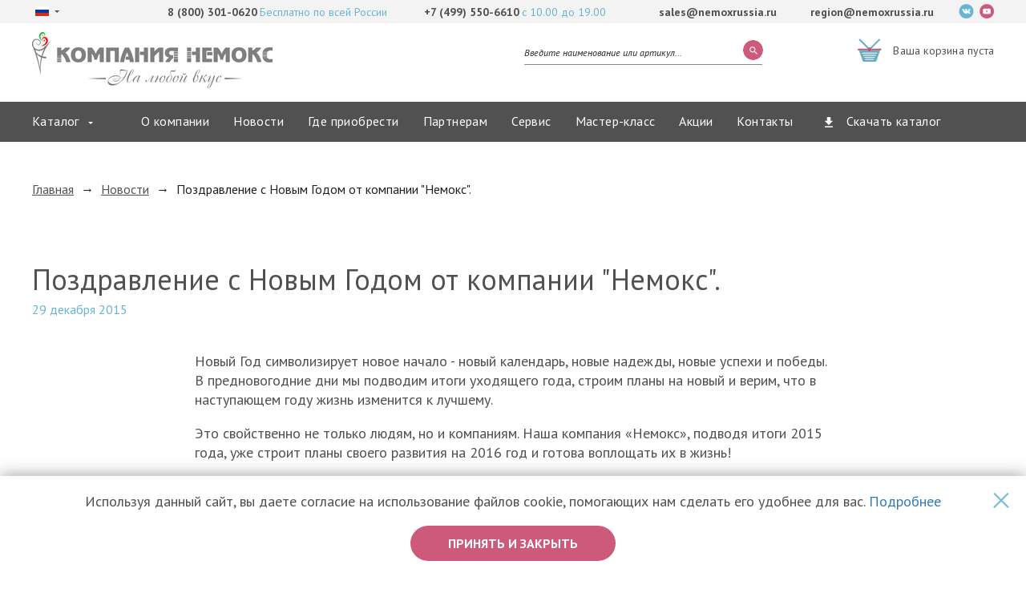

--- FILE ---
content_type: text/html; charset=utf-8
request_url: https://nemoxrussia.ru/ru/news/show/pozdravlenie-s-novym-godom-ot-kompanii-nemoks/
body_size: 7288
content:
<!DOCTYPE html><html lang="ru"><head><meta charset="utf-8"><meta name="viewport" content="width=device-width, minimal-ui"><title>Поздравление с Новым Годом от компании &#34;Немокс&#34;.– «NemoxRussia»</title><meta name="description" content=""><meta name="keywords" content=""><meta http-equiv="X-UA-Compatible" content="IE=edge"><meta name="format-detection" content="telephone=no"><meta name="msapplication-tap-highlight" content="no"/><meta name="yandex-verification" content="1cc19b2a0b865836"/><link rel="shortcut icon" href="/static/favicon.png"><!--[if lt IE 9]><link rel="shortcut icon" href="/static/favicon.ico" type="image/x-icon"><script src="/static/js/html5.js"></script><![endif]--><style>[ng-cloak],[data-ng-cloak],.ng-cloak{display:none !important;}
</style><script>(function(w,d,s,l,i){w[l]=w[l]||[];w[l].push({'gtm.start':
new Date().getTime(),event:'gtm.js'});var f=d.getElementsByTagName(s)[0],
j=d.createElement(s),dl=l!='dataLayer'?'&l='+l:'';j.async=true;j.src=
'https://www.googletagmanager.com/gtm.js?id='+i+dl;f.parentNode.insertBefore(j,f);
})(window,document,'script','dataLayer','GTM-KV8CMDR');</script><script src="//code.jivo.ru/widget/C6xQ9IIkGQ" async></script><meta name="google-site-verification" content="J70r3YVwp2mdkzZjA1FNyJhJv27Y-iqfxopuMBxMBJU" /></head><body class="page page__article page__news"
      data-ng-app="app"
      data-ng-controller="appCtrl"
      data-lang="ru" style="opacity:0"><div class="page__layout"><header class="header"><div class="desc-header"><div class="header-top"><div class="container"><noindex><div class="header-top__left"><div class="lang dropdown"><button class="lang__button" data-toggle="dropdown"><img src="/media/flags/ru.png" alt="Русский" class="lang__icon" title="Русский"/></button><ul class="dropdown-menu"><li><a rel="nofollow" href="http://www.nemox.com/" target="_blank"><img src="/media/flags/it.png" alt="Italiano" class="lang__icon" title="Italiano"/></a></li><li><a rel="nofollow" href="http://www.nemox.com/en/" target="_blank"><img src="/media/flags/en.png" alt="English" class="lang__icon" title="English"/></a></li><li><a rel="nofollow" href="http://www.nemox.com/de/" target="_blank"><img src="/media/flags/de.png" alt="Deutsch" class="lang__icon" title="Deutsch"/></a></li></ul></div></div></noindex><div class="header-top__right"><noindex><div class="header-top__contacts heademenu_categoriesr-contacts"><div class="header-contacts__item"><a class="ya-phone-1" href="tel:88003010620">8 (800) 301-0620</a><span>Бесплатно по всей России</span></div><div class="header-contacts__item"><a class="ya-phone-2" href="tel:+74995506610">+7 (499) 550-6610</a><span>с 10.00 до 19.00</span></div><div class="header-contacts__item"><a href="mailto:sales@nemoxrussia.ru">sales@nemoxrussia.ru</a></div><div class="header-contacts__item"><a href="mailto:region@nemoxrussia.ru">region@nemoxrussia.ru</a></div></div></noindex><ul class="socials"><li><a href="javascript:" class="socials__link socials__link--vk" target="_blank" title="ВК"></a></li><li><a href="http://www.youtube.com/user/NemoxInternationalit" class="socials__link socials__link--youtube" target="_blank" title="Youtube"></a></li></ul></div></div></div><div class="header-middle"><noindex><div class="container"><div class="row"><div class="col-xs-6"><a href="/ru/" class="logo"><img src="/media/logos/%D0%B2%D0%B0%D1%803_Ld8KcB1.jpg" alt="" class="img-responsive"/></a></div><div class="col-xs-6"><form action="/ru/catalog/search/" class="search header__search" autocomplete="off"><input type="text" name="search" class="search__field" placeholder="Введите наименование или артикул..."><button type="submit" class="search__button btn-wave"></button><div class="search__result"><ul></ul></div></form><div class="cart-preview"><div class="cart-preview__toggle"><div class="cart-preview__heading" data-ng-show="cart.total_quantity > 0">Корзина</div><div class="cart-preview__price" data-ng-show="cart.total_quantity > 0">на сумму
                      <span data-ng-bind="cart.total_sum|intComma"></span>&nbsp;₽
                    </div><div class="cart-preview__nothing" data-ng-show="cart.total_quantity == 0">Ваша корзина пуста</div></div><div class="cart-preview__pane" data-ng-show="cart.products.length > 0"><button class="cart-preview__close"></button><ul><li data-ng-repeat="product in cart.products"><a data-ng-href="{{ product.url }}"><img data-ng-src="{{ product.thumb }}" src="/static/img/blank.gif" alt=""/><span class="descr"><span class="title" data-ng-bind="product.title"></span><span class="price">{{ product.total_sum|intComma }} руб.</span></span></a></li></ul><a href="/ru/cart/" class="btn btn--sm btn-wave">В корзину</a><a href="/ru/order/" class="cart-preview__checkout-link">Оформить заказ</a></div></div></div></div></div></noindex></div><nav class="header-nav"><div class="container"><ul class="header-nav__list"><li class="header-nav__item"><a href="/ru/catalog/profi/" class="header-nav__link header-nav__link--dropdown"
                   data-nav="#dropdown-products">Каталог
                </a><div class="header-nav-dropdowns"><div class="header-nav-dropdown is-active" id="dropdown-products"><div class="container"><div class="header-nav-dropdown__image" style="background-image: url(/static/img/header_nav_dropdown_img1.jpg)"></div><div class="row"><div class="col-xs-4"><a href="/ru/catalog/profi/" class="header-nav-dropdown__heading">Profi</a><ul class="header-nav-dropdown__list"><li><a href="/ru/catalog/profi/profi-i-green/">Фризеры тм Nemox, серия I-Green</a></li><li><a href="/ru/catalog/profi/ice-cream/">Витрины для хранения мороженого</a></li><li><a href="/ru/catalog/profi/frixeria/">FRIXERIA - новый тренд</a></li><li><a href="/ru/catalog/profi/ice-makers/">Льдогенераторы</a></li><li><a href="/ru/catalog/profi/freezing/">Шкафы шоковой заморозки</a></li><li><a href="/ru/catalog/profi/icecreamspoons/">Ложки для мороженого</a></li><li><a href="/ru/catalog/profi/discount/">Nemox Дисконт</a></li><li><a href="/ru/catalog/profi/ricambi/">Аксессуары и запасные части</a></li></ul></div><div class="col-xs-4"><a href="/ru/catalog/domo/" class="header-nav-dropdown__heading">Domo</a><ul class="header-nav-dropdown__list"><li><a href="/ru/catalog/domo/ice-Green/">Компрессорные мороженицы, серия Ice Green тм NEMOX</a></li><li><a href="/ru/catalog/domo/non-compress/">Без компрессорные мороженицы тм NEMOX</a></li><li><a href="/ru/catalog/domo/coffee-equipment/">Кофейное оборудование</a></li><li><a href="/ru/catalog/domo/icecreamspoon/">Ложки для мороженого</a></li><li><a href="/ru/catalog/domo/ice-cream-making-kits/">Наборы для приготовления мороженого</a></li><li><a href="/ru/catalog/domo/sconto/">Nemoх Дисконт Бытовая</a></li><li><a href="/ru/catalog/domo/spares/">Запчасти Nemox</a></li></ul></div></div></div></div></div></li><li class="header-nav__item"><a href="/ru/catalog/icegreen" class="header-nav__link None"></a></li><li class="header-nav__item"><a href="/ru/about/" class="header-nav__link ">О компании
                </a></li><li class="header-nav__item"><a href="/ru/news/" class="header-nav__link ">Новости
                </a></li><li class="header-nav__item"><a href="/ru/wheretobuy/" class="header-nav__link ">Где приобрести
                </a></li><li class="header-nav__item"><a href="/ru/partners/" class="header-nav__link ">Партнерам
                </a></li><li class="header-nav__item"><a href="/ru/service/" class="header-nav__link ">Сервис
                </a></li><li class="header-nav__item"><a href="/ru/workshop/" class="header-nav__link ">Мастер-класс
                </a></li><li class="header-nav__item"><a href="/ru/sale/" class="header-nav__link ">Акции
                </a></li><li class="header-nav__item"><a href="/ru/contacts/" class="header-nav__link ">Контакты
                </a></li><li class="header-nav__item"><a href="/ru/catalogue/" class="header-nav__link header-nav__link--download">Скачать каталог
                </a></li></ul></div></nav></div><div class="mobile-header-block"><div class="container mobile"><div class="mobile-header"><a class="menu-toggle" href="javascript:"><img src="/static/img/menu.svg" alt="" class="menu-toggle-icon"/></a><a href="/ru/" class="logo"><img src="/media/logos/%D0%B2%D0%B0%D1%803_Ld8KcB1.jpg" alt="" class="img-responsive"/><img src="/static/img/Nemox_logo_mobile.svg" alt="" class="logo-mobile"/><img src="/static/img/Nemox_logo_tablet.svg" alt="" class="logo-tablet"/></a><div class="mobile-right-block"><div class="cart-preview"><div class="cart-preview__toggle"><div class="header-cart-count" data-ng-show="cart.total_quantity > 0">
                  {{ cart.total_quantity }}
                </div><div class="cart-preview__heading" data-ng-show="cart.total_quantity > 0">Корзина</div><div class="cart-preview__price" data-ng-show="cart.total_quantity > 0">на сумму
                  <span data-ng-bind="cart.total_sum|intComma"></span>&nbsp;₽
                </div><div class="cart-preview__nothing" data-ng-show="cart.total_quantity == 0">Ваша корзина пуста</div></div><div class="cart-preview__pane" data-ng-show="cart.products.length > 0"><button class="cart-preview__close"></button><ul><li data-ng-repeat="product in cart.products"><a data-ng-href="{{ product.url }}"><img data-ng-src="{{ product.thumb }}" src="/static/img/blank.gif" alt=""/><span class="descr"><span class="title"
                          data-ng-bind="product.title"></span><span class="price">{{ product.total_sum|intComma }} руб.</span></span></a></li></ul><a href="/ru/cart/" class="btn btn--sm btn-wave">В корзину</a><a href="/ru/order/" class="cart-preview__checkout-link">Оформить заказ</a></div></div><div class="mobile-tel"><a class="mobile-tel-icon ya-phone-1" href="tel:88003010620"><img src="/static/img/call-answer.jpg" alt="" style="width: 25px;"></a><div class="header-contacts__item"><a class="ya-phone-1" href="tel:88003010620">8 (800) 301-0620</a><span>Бесплатно по всей России</span></div><div class="header-contacts__item"><a class="ya-phone-2" href="tel:+74995506610">+7 (499) 550-6610</a><span>с 10.00 до 19.00</span></div></div></div></div></div></div><div class="mobile-menu"><div class="container"><a href="javascript:" class="popup-close"></a><div class="popup-header"><noindex><div class="header-top__left"><div class="lang dropdown"><button class="lang__button" data-toggle="dropdown"><img src="/media/flags/ru.png" alt="Русский" class="lang__icon" title="Русский"/></button><ul class="dropdown-menu"><li><a rel="nofollow" href="http://www.nemox.com/" target="_blank"><img src="/media/flags/it.png" alt="Italiano" class="lang__icon" title="Italiano"/></a></li><li><a rel="nofollow" href="http://www.nemox.com/en/" target="_blank"><img src="/media/flags/en.png" alt="English" class="lang__icon" title="English"/></a></li><li><a rel="nofollow" href="http://www.nemox.com/de/" target="_blank"><img src="/media/flags/de.png" alt="Deutsch" class="lang__icon" title="Deutsch"/></a></li></ul></div></div></noindex><div class="search-block"><a href="javascript:" class="search-btn"><span class="search-btn-icon"></span><span class="search-btn-text text-color-black">поиск</span></a></div><div class="cart-preview"><div class="cart-preview__toggle"><div class="cart-preview__heading" data-ng-show="cart.total_quantity > 0">Корзина</div><div class="cart-preview__price" data-ng-show="cart.total_quantity > 0">на сумму
                <span data-ng-bind="cart.total_sum|intComma"></span>&nbsp;₽
              </div><div class="cart-preview__nothing" data-ng-show="cart.total_quantity == 0">Ваша корзина пуста</div></div><div class="cart-preview__pane" data-ng-show="cart.products.length > 0"><button class="cart-preview__close"></button><ul><li data-ng-repeat="product in cart.products"><a data-ng-href="{{ product.url }}"><img data-ng-src="{{ product.thumb }}" src="/static/img/blank.gif" alt=""/><span class="descr"><span class="title"
                              data-ng-bind="product.title"></span><span class="price">{{ product.total_sum|intComma }} руб.</span></span></a></li></ul><a href="/ru/cart/" class="btn btn--sm btn-wave">В корзину</a><a href="/ru/order/" class="cart-preview__checkout-link">Оформить заказ</a></div></div></div><form action="/ru/catalog/search/" class="search header__search" autocomplete="off"><input type="text" name="search" class="search__field" placeholder="Введите наименование или артикул..."><button type="submit" class="search__button btn-wave"></button><div class="search__result"><ul></ul></div></form><div class="menu-block"><nav class="menu-nav"><ul class="menu-block-list mobile"><li class="menu-block-item"><a href="/ru/catalog/profi/" class="menu-block-link text-color-black mobile_menu_btn header-nav__link--dropdown"
                     data-nav="#dropdown-products">Каталог
                  </a><div class="header-nav-dropdowns"><div class="header-nav-dropdown is-active" id="dropdown-products"><section><div class="menu-block-dropdown__block"><a href="/ru/catalog/profi/" class="menu-block-dropdown__heading text-color-black mobile_submenu_btn">Profi</a><ul class="menu-block--dropdown__list"><li><a href="/ru/catalog/profi/profi-i-green/" class="text-color-black mobile_childmenu_btn">Фризеры тм Nemox, серия I-Green</a></li><li><a href="/ru/catalog/profi/ice-cream/" class="text-color-black mobile_childmenu_btn">Витрины для хранения мороженого</a></li><li><a href="/ru/catalog/profi/frixeria/" class="text-color-black mobile_childmenu_btn">FRIXERIA - новый тренд</a></li><li><a href="/ru/catalog/profi/ice-makers/" class="text-color-black mobile_childmenu_btn">Льдогенераторы</a></li><li><a href="/ru/catalog/profi/freezing/" class="text-color-black mobile_childmenu_btn">Шкафы шоковой заморозки</a></li><li><a href="/ru/catalog/profi/icecreamspoons/" class="text-color-black mobile_childmenu_btn">Ложки для мороженого</a></li><li><a href="/ru/catalog/profi/discount/" class="text-color-black mobile_childmenu_btn">Nemox Дисконт</a></li><li><a href="/ru/catalog/profi/ricambi/" class="text-color-black mobile_childmenu_btn">Аксессуары и запасные части</a></li></ul></div><div class="menu-block-dropdown__block"><a href="/ru/catalog/domo/" class="menu-block-dropdown__heading text-color-black mobile_submenu_btn">Domo</a><ul class="menu-block--dropdown__list"><li><a href="/ru/catalog/domo/ice-Green/" class="text-color-black mobile_childmenu_btn">Компрессорные мороженицы, серия Ice Green тм NEMOX</a></li><li><a href="/ru/catalog/domo/non-compress/" class="text-color-black mobile_childmenu_btn">Без компрессорные мороженицы тм NEMOX</a></li><li><a href="/ru/catalog/domo/coffee-equipment/" class="text-color-black mobile_childmenu_btn">Кофейное оборудование</a></li><li><a href="/ru/catalog/domo/icecreamspoon/" class="text-color-black mobile_childmenu_btn">Ложки для мороженого</a></li><li><a href="/ru/catalog/domo/ice-cream-making-kits/" class="text-color-black mobile_childmenu_btn">Наборы для приготовления мороженого</a></li><li><a href="/ru/catalog/domo/sconto/" class="text-color-black mobile_childmenu_btn">Nemoх Дисконт Бытовая</a></li><li><a href="/ru/catalog/domo/spares/" class="text-color-black mobile_childmenu_btn">Запчасти Nemox</a></li></ul></div></section></div></div></li><li class="menu-block-item"><a href="/ru/catalog/icegreen" class="menu-block-link text-color-black mobile_menu_btn None"></a></li><li class="menu-block-item"><a href="/ru/about/" class="menu-block-link text-color-black mobile_menu_btn ">О компании
                  </a></li><li class="menu-block-item"><a href="/ru/news/" class="menu-block-link text-color-black mobile_menu_btn ">Новости
                  </a></li><li class="menu-block-item"><a href="/ru/wheretobuy/" class="menu-block-link text-color-black mobile_menu_btn ">Где приобрести
                  </a></li><li class="menu-block-item"><a href="/ru/partners/" class="menu-block-link text-color-black mobile_menu_btn ">Партнерам
                  </a></li><li class="menu-block-item"><a href="/ru/service/" class="menu-block-link text-color-black mobile_menu_btn ">Сервис
                  </a></li><li class="menu-block-item"><a href="/ru/workshop/" class="menu-block-link text-color-black mobile_menu_btn ">Мастер-класс
                  </a></li><li class="menu-block-item"><a href="/ru/sale/" class="menu-block-link text-color-black mobile_menu_btn ">Акции
                  </a></li><li class="menu-block-item"><a href="/ru/contacts/" class="menu-block-link text-color-black mobile_menu_btn ">Контакты
                  </a></li><li class="menu-block-item"><a href="/ru/catalogue/" class="menu-block-link text-color-black mobile_menu_btn header-nav__link--download">Скачать каталог
                  </a></li></ul></nav></div><div class="mobile-menu-footer"><div class="container"><div class="mobile-tel"><a class="mobile-tel-icon ya-phone-1" href="tel:88003010620"><img src="/static/img/call-answer.jpg" alt=""></a><div class="header-contacts__item"><a class="ya-phone-1" href="tel:88003010620">8 (800) 301-0620</a><span>Бесплатно по всей России</span></div><div class="header-contacts__item"><a class="ya-phone-2" href="tel:+74995506610">+7 (499) 550-6610</a><span>с 10.00 до 19.00</span></div></div></div></div></div></div></header><main class="main"><div class="container product-category-container"><ul class="product-category-menu"><li><a href="javascript:" class="btn btn--sm product-category-menu-btn">Каталог</a><ul class="product-category-menu-submenu"><li class="product-category-menu-item"><a href="/ru/catalog/profi/" class="product-category-menu-link">Profi</a><ul class="product-category-menu-submenu"><li class="product-category-menu-item"><a href="/ru/catalog/profi/profi-i-green/" class="product-category-menu-link">Фризеры тм Nemox, серия I-Green</a><ul class="product-category-menu-submenu"><li class="product-category-menu-item"><a href="/ru/catalog/profi/profi-i-green/napolnye-modeli-seriya-i-green-/" class="product-category-menu-link">Напольные модели, серия I-Green</a></li><li class="product-category-menu-item"><a href="/ru/catalog/profi/profi-i-green/nastolnye-modeli-seriya-i-green/" class="product-category-menu-link">Настольные модели, серия I-Green</a></li><li class="product-category-menu-item"><a href="/ru/catalog/profi/profi-i-green/mobile/" class="product-category-menu-link">Мобильные модели, серия I-Green</a></li></ul></li><li class="product-category-menu-item"><a href="/ru/catalog/profi/ice-cream/" class="product-category-menu-link">Витрины для хранения мороженого</a><ul class="product-category-menu-submenu"><li class="product-category-menu-item"><a href="/ru/catalog/profi/ice-cream/showcases-desktop/" class="product-category-menu-link">Настольная витрина</a></li><li class="product-category-menu-item"><a href="/ru/catalog/profi/ice-cream/showcases-mobile/" class="product-category-menu-link">Мобильные витрины</a></li></ul></li><li class="product-category-menu-item"><a href="/ru/catalog/profi/frixeria/" class="product-category-menu-link">FRIXERIA - новый тренд</a><ul class="product-category-menu-submenu"><li class="product-category-menu-item"><a href="/ru/catalog/profi/frixeria/frix-air/" class="product-category-menu-link">FRIX AIR</a></li></ul></li><li class="product-category-menu-item"><a href="/ru/catalog/profi/ice-makers/" class="product-category-menu-link">Льдогенераторы</a><ul class="product-category-menu-submenu"><li class="product-category-menu-item"><a href="/ru/catalog/profi/ice-makers/ice/" class="product-category-menu-link">Профессиональные льдогенераторы</a></li><li class="product-category-menu-item"><a href="/ru/catalog/profi/exclusive/freezers-nemox/" class="product-category-menu-link">Фризеры</a></li><li class="product-category-menu-item"><a href="/ru/catalog/profi/exclusive/ice-cream-showcases/" class="product-category-menu-link">Витрина для мороженого</a></li><li class="product-category-menu-item"><a href="/ru/catalog/profi/exclusive/gelato/" class="product-category-menu-link">Джелато-станции</a></li></ul></li><li class="product-category-menu-item"><a href="/ru/catalog/profi/freezing/" class="product-category-menu-link">Шкафы шоковой заморозки</a><ul class="product-category-menu-submenu"><li class="product-category-menu-item"><a href="/ru/catalog/profi/freezing/on-floor/" class="product-category-menu-link">Напольные модели</a></li><li class="product-category-menu-item"><a href="/ru/catalog/profi/freezing/on-desktop/" class="product-category-menu-link">Настольные модели</a></li></ul></li><li class="product-category-menu-item"><a href="/ru/catalog/profi/icecreamspoons/" class="product-category-menu-link">Ложки для мороженого</a></li><li class="product-category-menu-item"><a href="/ru/catalog/profi/discount/" class="product-category-menu-link">Nemox Дисконт</a><ul class="product-category-menu-submenu"><li class="product-category-menu-item"><a href="/ru/catalog/profi/discount/pir-2014/" class="product-category-menu-link">С выставки</a></li></ul></li><li class="product-category-menu-item"><a href="/ru/catalog/profi/ricambi/" class="product-category-menu-link">Аксессуары и запасные части</a></li></ul></li><li class="product-category-menu-item"><a href="/ru/catalog/domo/" class="product-category-menu-link">Domo</a><ul class="product-category-menu-submenu"><li class="product-category-menu-item"><a href="/ru/catalog/domo/ice-Green/" class="product-category-menu-link">Компрессорные мороженицы, серия Ice Green тм NEMOX</a><ul class="product-category-menu-submenu"><li class="product-category-menu-item"><a href="/ru/catalog/domo/ice-Green/seriya-i-green-pro1700-up/" class="product-category-menu-link">I-Green Pro1700 UP</a></li><li class="product-category-menu-item"><a href="/ru/catalog/domo/ice-Green/i-green-nxt-1/" class="product-category-menu-link">I-Green NXT-1 L'Automatic</a></li><li class="product-category-menu-item"><a href="/ru/catalog/domo/ice-Green/i-green-gelatissimo/" class="product-category-menu-link">I-Green Gelatissimo</a></li><li class="product-category-menu-item"><a href="/ru/catalog/domo/compressor/compressor-ice-makers/" class="product-category-menu-link">Мороженицы</a></li></ul></li><li class="product-category-menu-item"><a href="/ru/catalog/domo/non-compress/" class="product-category-menu-link">Без компрессорные мороженицы тм NEMOX</a><ul class="product-category-menu-submenu"><li class="product-category-menu-item"><a href="/ru/catalog/domo/non-compress/non-compress-ice-makers/" class="product-category-menu-link">Мороженицы</a></li></ul></li><li class="product-category-menu-item"><a href="/ru/catalog/domo/coffee-equipment/" class="product-category-menu-link">Кофейное оборудование</a><ul class="product-category-menu-submenu"><li class="product-category-menu-item"><a href="/ru/catalog/domo/coffee-equipment/traditional-coffee-makers/" class="product-category-menu-link">Кофемашины традиционные</a></li></ul></li><li class="product-category-menu-item"><a href="/ru/catalog/domo/icecreamspoon/" class="product-category-menu-link">Ложки для мороженого</a><ul class="product-category-menu-submenu"><li class="product-category-menu-item"><a href="/ru/catalog/domo/icecreamspoon/italy/" class="product-category-menu-link">Ложки для мороженого (Pavoni, Италия)</a></li><li class="product-category-menu-item"><a href="/ru/catalog/domo/icecreamspoon/italy1/" class="product-category-menu-link">Ложки для мороженого (Martellato, Италия)</a></li><li class="product-category-menu-item"><a href="/ru/catalog/domo/icecreamspoon/stockel/" class="product-category-menu-link">Ложки для мороженого (Stoeckel, Германия)</a></li></ul></li><li class="product-category-menu-item"><a href="/ru/catalog/domo/ice-cream-making-kits/" class="product-category-menu-link">Наборы для приготовления мороженого</a><ul class="product-category-menu-submenu"><li class="product-category-menu-item"><a href="/ru/catalog/domo/ice-cream-making-kits/gelatissimokit/" class="product-category-menu-link">Набор для приготовления мороженого GELATISSIMO (Gelato Kit)</a></li></ul></li><li class="product-category-menu-item"><a href="/ru/catalog/domo/sconto/" class="product-category-menu-link">Nemoх Дисконт Бытовая</a></li><li class="product-category-menu-item"><a href="/ru/catalog/domo/spares/" class="product-category-menu-link">Запчасти Nemox</a></li></ul></li></ul></li></ul></div><div class="main__content"><div class="container with-breadcrumbs"><ul class="breadcrumbs"><li><a href="/ru/">Главная</a> &rarr;
            </li><li><a href="/ru/news/">Новости</a> &rarr;
            </li><li class="last">
                Поздравление с Новым Годом от компании &#34;Немокс&#34;.
            </li></ul><div class="article"><div class="article__heading"><div class="page__heading"><h1>Поздравление с Новым Годом от компании &#34;Немокс&#34;.</h1></div><div class="article__date">29 декабря 2015</div></div><div class="row"><div class="col-xs-12 col-xs-offset-0 col-sm-8 col-sm-offset-2"><div class="html-text"><p>Новый Год символизирует новое начало - новый календарь, новые надежды, новые успехи и победы. В предновогодние дни мы подводим итоги уходящего года, строим планы на новый и верим, что в наступающем году жизнь изменится к лучшему.</p><p>Это свойственно не только людям, но и компаниям. Наша компания &laquo;Немокс&raquo;, подводя итоги 2015 года, уже строит планы своего развития на 2016 год и готова воплощать их в жизнь!</p><p>Мы желаем того же нашим деловым партнерам и нашим клиентам &ndash; оценить, что сделано и понять, что нужно сделать. Пусть 2016 год станет годом новых замыслов, профессиональных достижений, финансовой стабильности. От всей души желаем Вам процветания, мира и прекрасного новогоднего настроения!</p><p>С Новым Годом!</p><p>&nbsp;</p></div><div class="html-text"></div></div></div></div></div></div></main><footer class="footer"><div class="footer-top"><div class="container"><div class="row"><div class="col-xs-12 col-sm-3"><a href="/ru/" class="footer__logo"><img src="/media/logos/italy_logo.svg" width="61" alt=""/>Сделано в Италии</a></div><div class="col-xs-12 col-sm-9"><nav class="footer-nav"><ul class="footer-nav__list"><li class="footer-nav__item"><a href="/ru/catalog/profi/" class="footer-nav__link">Продукция</a></li><li class="footer-nav__item"><a href="/ru/about/" class="footer-nav__link">О компании</a></li><li class="footer-nav__item"><a href="/ru/dostavka-i-oplata/" class="footer-nav__link">Доставка и оплата</a></li><li class="footer-nav__item"><a href="/ru/contacts/" class="footer-nav__link">Контакты</a></li><li class="footer-nav__item"><a href="/ru/politicaconf/" class="footer-nav__link">Политика конфиденциальности</a></li></ul></nav></div></div><div class="footer__contacts"><div class="row"><div class="col-xs-12 col-sm-6 col-md-2"><div class="footer__socials"><h4>Мы в соц. сетях</h4><ul class="socials socials--gray"><li><a href="javascript:" class="socials__link socials__link--vk" target="_blank" title="ВК"></a></li><li><a href="http://www.youtube.com/user/NemoxInternationalit" class="socials__link socials__link--youtube" target="_blank" title="Youtube"></a></li></ul></div></div><div class="col-xs-12 col-sm-6 col-md-4"><div class="footer__tel"><div><a class="ya-phone-1" href="tel:88003010620">8 (800) 301-0620</a>&nbsp;
                      <span>Бесплатно по всей России</span></div><div><a class="ya-phone-2" href="tel:+74995506610">+7 (499) 550-6610</a>&nbsp;
                      <span>с 10.00 до 19.00</span></div></div></div><div class="col-xs-12 col-sm-6 col-md-3 text-center footer-email-left"><div class="footer__emails"><div><a href="mailto:sales@nemoxrussia.ru">sales@nemoxrussia.ru</a></div><div><a href="mailto:region@nemoxrussia.ru">region@nemoxrussia.ru</a></div></div></div><div class="col-xs-12 col-sm-6 col-md-3"></div></div></div></div></div><div class="footer-bottom"><div class="container"><div class="row footer-adaptive"><div class="col-xs-12 col-sm-4"><small class="copyright">© ООО «Компания «Немокс», Все права защищены.</small></div><div class="col-xs-12 col-sm-4 text-center"><div class="footer__partners"><img src="/media/partner_logos/footer_partner_logo1.png" alt=""/><img src="/media/partner_logos/footer_partner_logo2.png" alt=""/><img src="/media/partner_logos/footer_partner_logo3.png" alt=""/><img src="/media/partner_logos/footer_partner_logo4.png" alt=""/></div></div><div class="col-xs-12 col-sm-4"><div class="fake-studio">Разработка сайта &mdash;
              <a href="https://facefamily.agency/" target="_blank">FACE FAMILY</a></div></div></div></div></div></footer></div><div class="cookie-bar"><p>Используя данный сайт, вы даете согласие на использование файлов cookie, помогающих нам сделать его удобнее для вас. <a href="/ru/politicaconf/" target="_blank">Подробнее</a></p><a href="javascript:" class="btn cookie-close">Принять и закрыть</a><button class="close cookie-close"></button></div><link rel="stylesheet" href="/static/assets/bootstrap/css/bootstrap.min.css"><link rel="stylesheet" href="/static/assets/font-awesome/css/font-awesome.min.css"><link rel="stylesheet" href="/static/assets/photoswipe/photoswipe-dist.css"><link rel="stylesheet" href="/static/assets/photoswipe/default-skin/default-skin-dist.css"><link rel="stylesheet" href="/static/assets/slick/slick.css"><link rel="stylesheet" href="/static/assets/slick/slick-theme.css"><link rel="stylesheet" href="/static/assets/waves/waves.min.css"><link rel="stylesheet" href="/static/assets/select2/css/select2.min.css"><link rel="stylesheet" href="https://fonts.googleapis.com/css?family=PT+Sans:300,400,400i,700&subset=cyrillic"><link rel="stylesheet" href="/static/css/style.css?23"><script src="/static/assets/jquery.min.js?v=1.12.4"></script><script src="/static/assets/modernizr/modernizr.min.js?v=2.8.3" async></script><script src="/static/bower_components/angular/angular.min.js?v=1.5.8"></script><script src="/static/js/mask.min.js"></script><script src="/static/js/assets-dist.js?0"></script><script src="/static/js/script.js"></script><script src="/static/js/ng-app.js?9"></script><script type="text/javascript">
window.dataLayer = window.dataLayer || [];
(function(m,e,t,r,i,k,a){m[i]=m[i]||function(){(m[i].a=m[i].a||[]).push(arguments)};
m[i].l=1*new Date();k=e.createElement(t),a=e.getElementsByTagName(t)[0],k.async=1,k.src=r,a.parentNode.insertBefore(k,a)})
(window, document, "script", "https://mc.yandex.ru/metrika/tag.js", "ym");
ym(21523957, "init", {
clickmap:true,
trackLinks:true,
accurateTrackBounce:true,
webvisor:true,
trackHash:true,
ecommerce:"dataLayer"
});
</script><noscript><div><img src="https://mc.yandex.ru/watch/21523957" style="position:absolute; left:-9999px;" alt="" /></div></noscript><script type="text/javascript">
    /* <![CDATA[ */
    var google_conversion_id = 851540232;
    var google_custom_params = window.google_tag_params;
    var google_remarketing_only = true;
    /* ]]> */
</script><script type="text/javascript" src="//www.googleadservices.com/pagead/conversion.js"></script><noscript><div style="display:inline;"><img height="1" width="1" style="border-style:none;" alt="" src="//googleads.g.doubleclick.net/pagead/viewthroughconversion/851540232/?guid=ON&amp;script=0"/></div></noscript><script type="text/javascript">(function(i,s,o,g,r,a,m){i['GoogleAnalyticsObject']=r;i[r]=i[r]||function(){(i[r].q=i[r].q||[]).push(arguments)},i[r].l=1*new Date();a=s.createElement(o),m=s.getElementsByTagName(o)[0];a.async=1;a.src=g;m.parentNode.insertBefore(a,m)})(window,document,'script','//www.google-analytics.com/analytics.js','ga');ga('create', 'UA-47316682-3', 'auto');ga('send','pageview');</script><script async src="https://www.googletagmanager.com/gtag/js?id=UA-47316682-3"></script><script>
  window.dataLayer = window.dataLayer || [];
  function gtag(){dataLayer.push(arguments);}
  gtag('js', new Date());
  gtag('config', 'UA-47316682-3');
</script><noscript><iframe src="https://www.googletagmanager.com/ns.html?id=GTM-KV8CMDR" height="0" width="0" style="display:none;visibility:hidden"></iframe></noscript><script type="text/javascript">// <![CDATA[(function(){var widget_id = 849262;_shcp =[{widget_id : widget_id}];var lang =(navigator.language || avigator.systemLanguage|| navigator.userLanguage ||"en").substr(0,2).toLowerCase();var url ="widget.siteheart.com/widget/sh/"+ widget_id +"/"+ lang +"/widget.js";var hcc = document.createElement("script");hcc.type ="text/javascript";hcc.async =true;hcc.src =("https:"== document.location.protocol ?"https":"http") +"://"+ url;var s = document.getElementsByTagName("script")[0];s.parentNode.insertBefore(hcc, s.nextSibling);})();// ]]></script><script type="text/javascript">(function (d, w, c) {(w[c] = w[c] || []).push(function(){try{w.yaCounter20722081=new Ya.Metrika({id:21523957,clickmap:true,trackLinks:true,accurateTrackBounce:true});} catch(e) {}});var n = d.getElementsByTagName("script")[0],s = d.createElement("script"),f = function (){n.parentNode.insertBefore(s, n);};s.type="text/javascript";s.async = true;s.src = (d.location.protocol == "https:" ? "https:" : "http:") + "//mc.yandex.ru/metrika/watch.js";if (w.opera == "[object Opera]") {d.addEventListener("DOMContentLoaded", f, false);} else {f();}})(document,window,"yandex_metrika_callbacks");</script><noscript><div><img src="//mc.yandex.ru/watch/21523957" style="position:absolute; left:-9999px;" alt=""/></div></noscript></body></html>

--- FILE ---
content_type: text/css
request_url: https://nemoxrussia.ru/static/css/style.css?23
body_size: 16349
content:
@charset "UTF-8";
/* ==========================================================================
   Базовые стили
   ========================================================================== */
* iframe {
  border: none !important;
}

h1, .h1, h2, .h2, h3, .h3, h4, .h4, h5, .h5, h6, .h6, b {
  margin: 0;
}

h1, .h1 {
  font-size: 36px;
}

h2, .h2 {
  font-size: 32px;
}

h3, .h3 {
  font-size: 30px;
}

h4, .h4 {
  font-size: 26px;
}

h5, .h5 {
  font-size: 22px;
}

h6, .h6 {
  font-size: 18px;
}

.img img {
  max-width: 100%;
  max-height: 100%;
}

p {
  margin: 0 0 1em;
}

input:-webkit-autofill, textarea:-webkit-autofill, select:-webkit-autofill {
  -webkit-box-shadow: inset 0 0 0 50px #fff;
  -webkit-text-fill-color: #000;
  background: transparent !important;
}

button {
  outline: none;
  transition: all 0.3s;
}

button:focus {
  outline: none;
}

button:focus:active {
  outline: none;
}

a {
  transition: all 0.3s;
}

a:focus {
  text-decoration: none;
  outline: none;
}

a:focus:active {
  outline: none;
}

.row.no-pad {
  margin-right: 0 !important;
  margin-left: 0 !important;
}

.row.no-pad > [class*='col-'] {
  padding-right: 0 !important;
  padding-left: 0 !important;
}

html {
  font-size: 16px;
  min-height: 100%;
}

body {
  -webkit-text-size-adjust: none;
  text-rendering: optimizeLegibility;
  -webkit-font-smoothing: antialiased;
  background: #fff;
  font-family: 'PT Sans', sans-serif;
  font-weight: 400;
  color: #515151;
  font-size: 18px;
  line-height: 1.3333333;
  margin: 0 auto;
  min-width: 320px;
  min-height: 100%;
}

.article h2, .article h3 {
  margin: 0 0 1em;
}

.article td, .article th {
  padding: 5px;
}

.page__layout {
  display: -webkit-flex;
  display: -ms-flexbox;
  display: flex;
  -webkit-flex-direction: column;
  -ms-flex-direction: column;
  flex-direction: column;
  height: 100%;
  min-height: 100vh;
  overflow: hidden;
  max-width: 1920px;
  margin: 0 auto;
}

.html-text p, .html-text span, .html-text font {
  font-size: inherit !important;
}

.html-text p:last-child {
  margin: 0;
}

.html-text * {
  font-family: 'PT Sans', sans-serif !important;
}

.html-text font {
  font-size: inherit !important;
}

.main {
  -webkit-flex: 1 0 auto;
  -ms-flex: 1 0 auto;
  flex: 1 0 auto;
  /*margin-top: 177px;*/
}

.no-flexbox .page__layout {
  display: table;
  width: 100%;
}

.no-flexbox .main {
  display: table-row;
  height: 100%;
}

@-ms-viewport {
  width: device-width;
}

.is-desktop .scrollreveal {
  visibility: hidden;
}

.btn {
  background: #cd5a7a;
  border-radius: 50px;
  color: #fff;
  outline: none;
  border: 0;
  font-size: 16px;
  font-weight: 700;
  text-transform: uppercase;
  padding: 11px 47px;
  min-width: 110px;
}

.btn:focus {
  color: #fff;
  outline: none;
}

.btn:focus:active {
  outline: none;
}

.btn:hover {
  color: #fff;
  background: #c04a6a;
}

.btn:active {
  box-shadow: none;
}

.btn--link {
  color: #515151;
  border-radius: 0;
  background: none;
  padding-left: 20px;
  padding-right: 20px;
  font-size: 16px;
}

.btn--link:focus {
  color: #515151;
}

.btn--link:hover {
  background: none;
  color: #000;
}

.btn--gray {
  background: #eef0f4;
  color: #515252;
  font-size: 12px;
  padding: 14px 32px 12px;
}

.btn--gray:focus {
  color: #515252;
}

.btn--gray:hover {
  color: #515252;
  background: #d7dadf;
}

.btn--gray:active {
  background: #d7dadf;
}

.btn--gray.btn-wave .waves-ripple {
  background: #eef0f4;
}

.btn--black {
  background: #515151;
}

.btn--black:hover {
  background: #454545;
}

.btn--black.btn-wave .waves-ripple {
  background: #515151;
}

.btn--outline {
  font-size: 12px;
  color: #515252;
  background: none;
  padding: 15px 43px 12px;
  box-shadow: inset 0 0 0 3px #cd5a7a;
}

.btn--outline:focus {
  color: #515252;
}

.btn--outline:hover {
  color: #fff;
  background: #cd5a7a;
}

.btn--outline:active {
  color: #fff;
  background: #cd5a7a;
}

.btn--outline2 {
  font-size: 12px;
  color: #515252;
  background: none;
  padding: 15px 43px 12px;
  box-shadow: inset 0 0 0 2px #515151;
}

.btn--outline2:focus {
  color: #515252;
}

.btn--outline2:hover {
  color: #fff;
  background: #515151;
}

.btn--outline2:active {
  color: #fff;
  background: #515151;
}

.btn--outline2.btn-wave .waves-ripple {
  background: #6e6e6e;
}

.btn-wave {
  overflow: hidden;
  -webkit-transform: translateZ(0);
  transform: translateZ(0);
  -webkit-mask-image: -webkit-radial-gradient(circle, #ffffff 100%, #000000 100%);
}

.btn-wave .waves-ripple {
  background: #cd5a7a;
  z-index: -1;
}

.btn-wave2 {
  overflow: hidden;
  -webkit-transform: translateZ(0);
  transform: translateZ(0);
  -webkit-mask-image: -webkit-radial-gradient(circle, #ffffff 100%, #000000 100%);
}

.btn-wave2 .waves-ripple {
  background: #c04a6a;
  z-index: -1;
}

.btn--sm {
  font-size: 12px;
  padding: 9px 33px;
}

.credit-text {
  background: #c04a6a;
  color: #fff;
  padding: 5px 10px;
  border-radius: 15px;
  font-size: 10px;
  position: absolute;
  z-index: 3;
  display: inline-block;
  top: 40px;
  right: 5px;
}

.credit-text__product-page {
  background: #c04a6a;
  color: #fff;
  padding: 5px 22px;
  border-radius: 15px;
  font-size: 16px;
  display: inline-block;
}


.product-preview .promo-images, .page__product .promo-images {
  position: absolute;
  z-index: 2;
  left: 5px;
  display: flex;
  flex-direction: column;
}

.page__product .promo-images img {
  width: 100px;
  margin-bottom: 10px;
}

.product-preview .promo-images img {
  width: 50px;
  margin-bottom: 10px;
}


.old-price {
  color: #d7dadf;
  position: relative;
  margin-right: 15px;
  width: max-content;
}

.old-price:before {
  content: "";
  width: 100%;
  background-color: #d7dadf;
  height: 2px;
  position: absolute;
  top: 50%;
}

.page__product .price {
  display: flex;
  flex-direction: column;
}

.form__group {
  display: block;
  margin-bottom: 37px;
  position: relative;
}

.form__group input::-webkit-input-placeholder {
  color: #515151 !important;
}

.form__group input::-moz-placeholder {
  color: #515151 !important;
}

.form__group input:-ms-input-placeholder {
  color: #515151 !important;
}

.form__group input::placeholder {
  color: #515151 !important;
}

.form__group input:focus::-webkit-input-placeholder {
  color: transparent !important;
}

.form__group input:focus::-moz-placeholder {
  color: transparent !important;
}

.form__group input:focus:-ms-input-placeholder {
  color: transparent !important;
}

.form__group input:focus::placeholder {
  color: transparent !important;
}

.form__group textarea::-webkit-input-placeholder {
  color: #515151 !important;
}

.form__group textarea::-moz-placeholder {
  color: #515151 !important;
}

.form__group textarea:-ms-input-placeholder {
  color: #515151 !important;
}

.form__group textarea::placeholder {
  color: #515151 !important;
}

.form__group textarea::-webkit-input-placeholder:focus {
  color: transparent !important;
}

.form__group textarea::-moz-placeholder:focus {
  color: transparent !important;
}

.form__group textarea:-ms-input-placeholder:focus {
  color: transparent !important;
}

.form__group textarea::placeholder:focus {
  color: transparent !important;
}

.form__group textarea:focus::-webkit-input-placeholder {
  color: transparent !important;
}

.form__group textarea:focus::-moz-placeholder {
  color: transparent !important;
}

.form__group textarea:focus:-ms-input-placeholder {
  color: transparent !important;
}

.form__group textarea:focus::placeholder {
  color: transparent !important;
}

.form__control {
  display: block;
  line-height: normal;
  outline: none;
  width: 100%;
  height: 48px;
  border: 0;
  background: none;
  border-bottom: 1px solid #515151;
  font-size: 16px;
  padding-right: 50px;
  color: #515151;
  transition: all 0.3s;
  z-index: 1;
  position: relative;
}

.form__control:hover {
  border-color: #6bb4d1;
}

.form__control:focus {
  border-color: #6bb4d1;
}

.form__control:focus + .form__placeholder {
  color: #6bb4d1;
  -webkit-transform: translateY(-23px) scale(0.75);
  -ms-transform: translateY(-23px) scale(0.75);
  transform: translateY(-23px) scale(0.75);
}

.form__control:focus + .form__placeholder sup {
  color: #cd5b7a;
}

.form__control.is-filled + .form__placeholder {
  color: #6bb4d1;
  -webkit-transform: translateY(-23px) scale(0.75);
  -ms-transform: translateY(-23px) scale(0.75);
  transform: translateY(-23px) scale(0.75);
}

.form__control.is-filled + .form__placeholder sup {
  color: #cd5b7a;
}

.form__placeholder {
  transition: all 0.3s;
  position: absolute;
  top: 14px;
  -webkit-transform-origin: 0 0;
  -ms-transform-origin: 0 0;
  transform-origin: 0 0;
}

.form__placeholder sup {
  position: relative;
  top: -2px;
}

.form__placeholder.is-filled {
  color: #6bb4d1;
  -webkit-transform: translateY(-23px) scale(0.75);
  -ms-transform: translateY(-23px) scale(0.75);
  transform: translateY(-23px) scale(0.75);
}

.form__placeholder.is-filled sup {
  color: #cd5b7a;
}

textarea.form__control {
  max-width: 100%;
  min-height: 45px;
  max-height: 300px;
  overflow: auto;
  padding-top: 13px;
  padding-bottom: 12px;
  resize: vertical;
}

.form__hint {
  position: absolute;
  right: 0;
  text-align: right;
  color: #8c8c8c;
  font-style: italic;
  padding-top: 10px;
  bottom: -30px;
}

.has-error {
  position: relative;
}

.has-error .form__error {
  position: absolute;
  font-size: 14px;
  line-height: 1;
  top: 49px;
  color: #95080f;
  left: 0;
}

.has-error:before {
  content: "\f071";
  font-family: FontAwesome, sans-serif;
  position: absolute;
  right: 15px;
  font-size: 12px;
  line-height: 1;
  top: 17px;
  color: #95080f;
}

.has-error .form__control {
  border-color: #930c16;
}

.has-success {
  position: relative;
}

.has-success:before {
  content: "\f14a";
  font-family: FontAwesome, sans-serif;
  position: absolute;
  right: 15px;
  font-size: 14px;
  line-height: 1;
  top: 16px;
  color: #5d8e20;
}

.has-success .form__control {
  border-color: #5d8e20;
}

select {
  display: block;
  width: 100%;
  height: 50px;
  background: none;
  border-radius: 0;
  border: 0;
  border-bottom: 1px solid #515151;
  outline: none;
  color: #515151;
  font-size: 16px;
  padding-right: 50px;
  position: relative;
  z-index: 1;
}

.select2 {
  display: block;
  height: 48px;
  width: 100% !important;
  min-width: 100px;
  position: relative;
  z-index: 1;
}

.select2 .select2-selection {
  display: block;
  width: 100%;
  height: 48px;
  background: none;
  border-radius: 0;
  border: 0;
  border-bottom: 1px solid #515151;
}

.select2 .select2-selection .select2-selection__rendered {
  color: #515151;
  font-size: 16px;
  line-height: 47px;
  padding: 4px 50px 0 0;
}

.select2 .select2-selection .select2-selection__arrow {
  width: 0;
  height: 0;
  top: 50%;
  right: 0;
  margin-top: -1px;
  border: 5px solid transparent;
  border-top-color: black;
  -webkit-transform-origin: 50% 50%;
  -ms-transform-origin: 50% 50%;
  transform-origin: 50% 50%;
}

.select2 .select2-selection .select2-selection__arrow b {
  display: none;
}

.select2.select2-container--focus .select2-selection--single {
  outline: none;
}

.select2.select2-container--open .select2-selection--single {
  position: relative;
  z-index: 1;
  background: none;
}

.select2.select2-container--open .select2-selection--single .select2-selection__arrow {
  -webkit-transform: rotate(-180deg);
  -ms-transform: rotate(-180deg);
  transform: rotate(-180deg);
  right: 0;
  margin-top: -6px;
}

.select2-results__option {
  padding: 5px 30px;
  font-size: 16px;
  color: #515151;
  border: 0;
  transition: all 0.3s;
}

.select2-results__option:last-child {
  border: 0;
}

.select2-container--default .select2-results__option--highlighted[aria-selected] {
  background: #f6f7f9;
  color: #515151;
}

.select2-container--default .select2-results__option[aria-selected=true].select2-results__option--highlighted[aria-selected] {
  color: #515151;
  background: #eef0f4;
}

.select2-container--default .select2-results__option[aria-selected=true] {
  background: #eef0f4;
}

.select2-dropdown {
  border: 0;
  box-shadow: 0 1px 7px rgba(238, 240, 244, 0.8);
  border-radius: 2px;
  overflow: hidden;
}

.select2-container--open + .form__placeholder {
  color: #6bb4d1;
  -webkit-transform: translateY(-23px) scale(0.75);
  -ms-transform: translateY(-23px) scale(0.75);
  transform: translateY(-23px) scale(0.75);
}

.select2-container--open + .form__placeholder sup {
  color: #cd5b7a;
}

/*************************************************
*                     header                     *
*************************************************/
.header {
  position: relative;
  background: #fff;
  z-index: 3;
  width: 100%;
}

.header-top {
  background: #f3f3f3;
  padding: 2px 0;
}

.header-top__left {
  float: left;
  padding: 2px 0;
}

.lang {
  font-size: 0;
}

.lang.open .lang__button {
  background: #fff;
}

.lang__button {
  margin: 0;
  outline: none;
  border: 0;
  background: none;
  line-height: normal;
  padding: 4px;
  border-radius: 3px;
}

.lang__button:after {
  content: "";
  display: inline-block;
  vertical-align: middle;
  width: 0;
  height: 0;
  border: 3px solid transparent;
  border-top-color: #515151;
  position: relative;
  top: 2px;
  margin-left: 7px;
}

.lang__button:hover {
  background: #fff;
}

.lang__icon {
  width: 17px;
  height: 12px;
  display: inline-block;
  vertical-align: middle;
}

.dropdown-menu {
  border: 0;
  box-shadow: none;
  margin: 0;
  border-radius: 0 0 3px 3px;
  padding: 0;
  text-align: left;
  min-width: 100%;
}

.dropdown-menu li a {
  line-height: 1;
  font-size: 0;
  padding: 3px 4px;
}

.header-top__right {
  float: right;
  text-align: right;
  font-size: 0;
}

.header-top__contacts {
  display: inline-block;
  vertical-align: top;
}

.header-contacts__item {
  display: inline-block;
  font-size: 14px;
  line-height: 1;
  margin-right: 42px;
  padding: 5px 0;
}

.header-contacts__item:last-child {
  margin-right: 24px;
}

.header-contacts__item:nth-child(1) {
  margin-right: 46px;
  padding-top: 6px;
}

.header-contacts__item:nth-child(2) {
  margin-right: 66px;
}

.header-contacts__item a {
  font-weight: 700;
  color: #515151;
}

.header-contacts__item a:hover {
  color: #000;
  text-decoration: none;
}

.header-contacts__item span {
  color: #6bb5d1;
  margin-left: 3px;
}

.socials {
  margin: 0;
  list-style: none;
  display: inline-block;
  vertical-align: top;
  padding: 3px 0;
}

.socials:before, .socials:after {
  content: " ";
  display: table;
}

.socials:after {
  clear: both;
}

.socials li {
  float: left;
  margin-left: 7px;
}

.socials__link {
  display: block;
  width: 18px;
  height: 18px;
}

.socials__link:hover {
  opacity: .8;
}

.socials__link--facebook {
  background: url(../img/ico_facebook.png) no-repeat center;
}

.socials__link--vk {
  width: 19px;
  height: 18px;
  background: url(../img/ico_vk.png) no-repeat center;
}

.socials__link--youtube {
  background: url(../img/ico_youtube.png) no-repeat center;
}

.socials__link--instagram {
  background: url(../img/ico_instagram.png) no-repeat 0 0;
}

.header-middle {
  padding: 11px 0 17px;
}

.logo {
  display: inline-block;
  vertical-align: middle;
}

.official-representative {
  font-size: 18px;
  color: #202020;
  font-weight: 400;
  display: inline-block;
  vertical-align: middle;
  margin: 3px 0 0 29px;
}

.search {
  display: inline-block;
  position: relative;
}

.search input::-webkit-input-placeholder {
  color: #202020 !important;
}

.search input::-moz-placeholder {
  color: #202020 !important;
}

.search input:-ms-input-placeholder {
  color: #202020 !important;
}

.search input::placeholder {
  color: #202020 !important;
}

.search input:focus::-webkit-input-placeholder {
  color: transparent !important;
}

.search input:focus::-moz-placeholder {
  color: transparent !important;
}

.search input:focus:-ms-input-placeholder {
  color: transparent !important;
}

.search input:focus::placeholder {
  color: transparent !important;
}

.search textarea::-webkit-input-placeholder {
  color: #202020 !important;
}

.search textarea::-moz-placeholder {
  color: #202020 !important;
}

.search textarea:-ms-input-placeholder {
  color: #202020 !important;
}

.search textarea::placeholder {
  color: #202020 !important;
}

.search textarea::-webkit-input-placeholder:focus {
  color: transparent !important;
}

.search textarea::-moz-placeholder:focus {
  color: transparent !important;
}

.search textarea:-ms-input-placeholder:focus {
  color: transparent !important;
}

.search textarea::placeholder:focus {
  color: transparent !important;
}

.search textarea:focus::-webkit-input-placeholder {
  color: transparent !important;
}

.search textarea:focus::-moz-placeholder {
  color: transparent !important;
}

.search textarea:focus:-ms-input-placeholder {
  color: transparent !important;
}

.search textarea:focus::placeholder {
  color: transparent !important;
}

.search__field {
  border: 0;
  background: none;
  line-height: normal;
  outline: none;
  display: block;
  width: 297px;
  color: #202020;
  font-size: 12px;
  font-style: italic;
  border-bottom: 1px solid #8b8c8f;
  padding: 7px 0;
  transition: all 0.3s;
}

.search__field:focus {
  outline: none;
  border-color: #6bb5d1;
  box-shadow: 0 1px 0 #6bb5d1;
}

.search__button {
  position: absolute !important;
  line-height: normal;
  padding: 0;
  outline: none;
  border: 0;
  border-radius: 50%;
  width: 25px;
  height: 25px;
  right: -1px;
  top: -1px;
  background: #cd5a7a;
  z-index: 0;
}

.search__button:before {
  content: "";
  position: absolute;
  width: 100%;
  height: 100%;
  left: 0;
  top: 0;
  background: url(../img/ico_search.png) no-repeat center;
  background-size: 10px 10px;
  z-index: 1;
}

.search__button:hover {
  background: #bf4a6a;
}

.header__search {
  float: left;
  display: block;
  margin-top: 11px;
  margin-left: 4px;
}

.search__result {
  border: 1px solid #dfdfdf;
  border-top-color: #6bb5d1;
  background: #fff;
  position: absolute;
  width: 100%;
  top: 100%;
  left: 0;
  padding: 10px 17px;
  color: #202020;
  font-size: 12px;
  display: none;
  z-index: 1000;
  max-height: 300px;
  overflow: auto;
}

.search__result p {
  font-size: 14px;
}

.search__result ul {
  padding: 0;
  margin: 0;
  list-style: none;
}

.search__result ul a {
  display: block;
  color: #202020;
  font-size: 12px;
  line-height: 20px;
  padding: 3px 0;
}

.search__result.is-open {
  display: block;
}

.cart-preview {
  position: relative;
  display: inline-block;
  font-size: 14px;
  line-height: 1;
  float: right;
  margin-top: 9px;
  letter-spacing: 0.2px;
  -webkit-user-select: none;
  -moz-user-select: none;
  -ms-user-select: none;
  user-select: none;
}

.cart-preview__toggle {
  cursor: pointer;
  position: relative;
  padding-left: 44px;
}

.cart-preview__toggle:before {
  content: "";
  position: absolute;
  background: url(../img/basket.svg) no-repeat 0 0;
  background-size: 30px 30px;
  width: 30px;
  height: 30px;
  left: 0;
  top: -1px;
}

.cart-preview__toggle:hover .cart-preview__heading {
  color: #000;
}

.cart-preview__heading {
  color: #515151;
  font-weight: 700;
  margin-bottom: 1px;
  transition: all 0.3s;
}

.cart-preview__price {
  color: #6bb5d1;
}

.cart-preview__nothing {
  padding: 7px 0 0;
}

.cart-preview__pane {
  border: 1px solid #dfdfdf;
  background: #fff;
  padding: 25px 35px 25px 19px;
  position: absolute;
  z-index: 1;
  width: 319px;
  right: 0;
  top: 100%;
  font-size: 14px;
  color: #515151;
  display: none;
}

.cart-preview__pane ul {
  padding: 0;
  list-style: none;
  font-size: 14px;
  margin: 0 0 33px;
}

.cart-preview__pane ul a {
  color: #515151;
  display: block;
  line-height: 20px;
  overflow: hidden;
}

.cart-preview__pane ul img {
  max-width: 50px;
  float: left;
  margin-right: 10px;
}

.cart-preview__pane ul a span.descr {
}

.cart-preview__pane ul a span.price {
  display: block;
  float: right;
  color: #6bb5d1;
}

.cart-preview__pane.is-open > ul >li {
  margin-bottom: 15px;
}

.cart-preview__pane ul a:hover {
  color: #000;
  text-decoration: none;
}

.cart-preview__pane .btn {
  margin-right: 15px;
}

.cart-preview__pane.is-open {
  display: block;
}

.cart-preview__checkout-link {
  display: inline-block;
  color: #515151;
  font-size: 12px;
  font-weight: 700;
}

.cart-preview__checkout-link:focus {
  color: #515151;
}

.cart-preview__checkout-link:hover {
  color: #000;
  text-decoration: none;
}

.cart-preview__close {
  position: absolute;
  top: 27px;
  right: 19px;
  padding: 0;
  margin: 0;
  outline: none;
  border: 0;
  background: none;
  width: 7px;
  height: 7px;
}

.cart-preview__close:before, .cart-preview__close:after {
  content: "";
  position: absolute;
  width: 11px;
  height: 1px;
  background: black;
  top: 0;
  transition: all 0.3s;
}

.cart-preview__close:before {
  -webkit-transform-origin: 0 0;
  -ms-transform-origin: 0 0;
  transform-origin: 0 0;
  -webkit-transform: rotate(45deg);
  -ms-transform: rotate(45deg);
  transform: rotate(45deg);
  left: 0;
}

.cart-preview__close:after {
  -webkit-transform-origin: 100% 0;
  -ms-transform-origin: 100% 0;
  transform-origin: 100% 0;
  -webkit-transform: rotate(-45deg);
  -ms-transform: rotate(-45deg);
  transform: rotate(-45deg);
  right: 0;
}

.cart-preview__close:hover:before, .cart-preview__close:hover:after {
  background: #6eb5d0;
}

.header-nav {
  background: #515151;
}

.header-nav__list {
  padding: 0;
  margin: 0;
  list-style: none;
}

.header-nav__list:before, .header-nav__list:after {
  content: " ";
  display: table;
}

.header-nav__list:after {
  clear: both;
}

.header-nav__item {
  float: left;
}

.header-nav__item:first-child {
  margin-left: -15px;
}

.header-nav__item--download {
  float: right;
  margin-right: -30px;
}

.header-nav__link {
  color: #fff;
  font-size: 16px;
  font-weight: 400;
  display: block;
  padding: 14px 15px 15px;
  letter-spacing: 0.4px;
}

.header-nav__link:focus {
  color: #fff;
}

.header-nav__link:hover, .header-nav__link.active {
  color: #fff;
  text-decoration: none;
  background: #56a3c1;
}

.header-nav__link:active {
  background: #56a3c1;
}

.header-nav__link--dropdown:after {
  content: "";
  display: inline-block;
  position: relative;
  width: 0;
  height: 0;
  border: 3px solid transparent;
  border-top-color: #fff;
  margin-left: 7px;
  top: 1px;
}

.header-nav__link--download {
  padding-left: 24px;
  padding-right: 30px;
}

.header-nav__link--download:before {
  content: "";
  display: inline-block;
  width: 10px;
  height: 13px;
  background: url(../img/ico_download.png) no-repeat center;
  margin-right: 17px;
  position: relative;
  top: 2px;
}

.header-nav-dropdowns {
  position: absolute;
  background: #fff;
  top: 100%;
  width: 100%;
  z-index: 100;
  left: 0;
  transition: all 0.3s;
  overflow: hidden;
  visibility: hidden;
  opacity: 0;
}

.header-nav-dropdowns:before {
  content: "";
  position: absolute;
  width: 100%;
  left: 0;
  bottom: 0;
  background: #6bb5d1;
  height: 6px;
  z-index: 1;
}

.header-nav-dropdown {

}

.header-nav-dropdown .container {
  padding-top: 20px;
  padding-bottom: 26px;
  position: relative;
}

.header-nav-dropdowns.is-active {
  opacity: 1;
  visibility: visible;
}

.header-nav-dropdown__image {
  position: absolute;
  width: 100%;
  bottom: 6px;
  top: 0;
  right: 0;
  background: no-repeat bottom right;
}

.header-nav-dropdown__heading {
  font-size: 24px;
  color: #515151;
  font-weight: 700;
  margin-bottom: 10px;
}

.header-nav-dropdown__list {
  padding: 0;
  margin: 0;
  list-style: none;
  max-width: 347px;
}

.header-nav-dropdown__list li {
  margin-left: -20px;
  margin-bottom: 3px;
}

.header-nav-dropdown__list a {
  display: block;
  color: #515252;
  font-size: 16px;
  padding: 3px 20px;
  border-radius: 50px;
  border: 1px solid rgba(159, 159, 159, 0);
}

.header-nav-dropdown__list a:focus {
  color: #515252;
}

.header-nav-dropdown__list a:hover {
  border-color: #9f9f9f;
  text-decoration: none;
  color: #515252;
}

.header--mini {
  padding: 35px 0 0;
}

.header--mini .logo {
  float: left;
}

.header--mini .header-contacts {
  float: right;
  padding: 10px 0;
}

.header--mini + .main .page__heading {
  padding-top: 53px;
}

/*************************************************
*                  hero-slider                   *
*************************************************/
.hero-slider-wrp {
  position: relative;
  height: 436px;
}

.hero-slider {
  background: #eef0f4;
  margin: 0;
}

.hero-slider .slick-slide:focus {
  outline: none;
}

.hero-slider:not(.slick-initialized) .sld {
  display: none;
}

.hero-slider.slick-dotted {
  margin: 0;
}

.hero-slider__slide {
  padding-top: 74px;
  padding-bottom: 110px;
  display: block;
  color: #000;
  height: 436px;
  position: relative;
}

.hero-slider__slide .container {
  padding: 0 108px;
}

.hero-slider__slide p {
  margin-bottom: 12px;
}

.hero-slider__slide ul {
  padding: 0;
  list-style: none;
  margin: 0 0 36px;
}

.hero-slider__slide ul li {
  margin-bottom: 12px;
}

.hero-slider__slide h2 {
  font-size: 60px;
}

.hero-slider__heading {
  color: #6bb5d1;
  font-size: 60px;
  line-height: 1;
  text-transform: uppercase;
  font-weight: 700;
  margin: 0 0 16px;
}

.hero-slider__image {
  position: absolute;
  width: 100%;
  height: 100%;
  left: 0;
  top: 0;
  background: no-repeat center;
  background-size: cover;
}

.slick-dots {
  margin: 0;
  line-height: 1;
  bottom: 30px;
}

.slick-dots li {
  margin: 0 5px;
  padding: 0;
}

.slick-dots li button {
  width: 19px;
  height: 19px;
  background-color: white;
  border: 1px solid #cf5979;
  border-radius: 50px;
}

.slick-dots li button:before {
  display: none;
}

.slick-dots li button:hover {
  background: #ea8ba5;
}

.slick-dots li.slick-active button {
  background: #cd5a7a;
}

.hero-slider__arrows {
  position: absolute;
  top: 50%;
  margin-top: -30px;
  width: 100%;
  left: 0;
  height: 42px;
  margin-left: 0;
}

.hero-slider__arrow {
  position: absolute;
  top: 0;
  width: 42px;
  height: 42px;
  border-radius: 50px;
  background: #6bb5d2;
  line-height: 1;
  border: 0;
  outline: none;
  transition: all 0.3s;
  z-index: 2;
}

.hero-slider__arrow:before {
  content: "";
  position: absolute;
  width: 36px;
  height: 26px;
  background: url(../img/arrow_right.svg) no-repeat center;
  background-size: 36px 26px;
  top: 50%;
  margin-top: -13px;
  z-index: 1;
}

.hero-slider__arrow:focus {
  outline: none;
}

.hero-slider__arrow:hover {
  background: #55a2c1;
}

.hero-slider__arrow .waves-ripple {
  background: #6bb5d2;
}

.hero-slider__arrow--prev {
  left: 10px;
}

.hero-slider__arrow--prev:before {
  -webkit-transform: rotate(-180deg);
  -ms-transform: rotate(-180deg);
  transform: rotate(-180deg);
  left: 13px;
}

.hero-slider__arrow--next {
  right: 10px;
}

.hero-slider__arrow--next:before {
  right: 13px;
}

/*************************************************
*                     shares                     *
*************************************************/
.shares {
  padding-bottom: 22px;
}

.section-title {
  padding-top: 68px;
  padding-bottom: 28px;
}

.section-title:before, .section-title:after {
  content: " ";
  display: table;
}

.section-title:after {
  clear: both;
}

.section-title h3 {
  margin: 2px 0 0;
  font-size: 48px;
  line-height: 1;
  color: #515151;
  font-weight: 700;
  float: left;
}

.section-title h4 {
  margin: 7px 0 0;
  font-size: 36px;
  line-height: 1;
  color: #515151;
  font-weight: 700;
  float: left;
}

.section-title .btn {
  float: right;
}

.article-img {
  float: left;
  margin: 0 20px 12px 0;
}

.article-preview {
  display: block;
  background-color: #fff;
  box-shadow: 0 1px 7px rgb(238, 240, 244);
  height: 100%;
  position: relative;
  min-height: 336px;
  z-index: 0;
  margin-bottom: 18px;
}

.article-preview:hover {
  box-shadow: 0 6px 16px rgb(238, 240, 244);
  text-decoration: none;
}

.article-preview .waves-ripple {
  background: #eef0f4;
  z-index: -1;
}

.article-preview__text {
  padding: 79px 30px 30px;
}

.article-preview__text h3 {
  color: #515151;
  font-weight: 700;
  font-size: 18px;
  line-height: 23px;
  margin-bottom: 15px;
}

.article-preview__text h3 a {
  color: #515151;
  font-weight: 700;
  font-size: 18px;
}

.article-preview__text h3 a:hover {
  text-decoration: none;
}

.article-preview__text .html-text {
  color: #515252 !important;
  font-size: 16px;
  line-height: 24px;
}

.article-preview__text .html-text *,
.article-preview__text .html-text a:hover {
  color: #515252 !important;
}

.article-preview__text .html-text a {
  text-decoration: underline;
}

.article-preview__button {
  outline: none;
  border: 0;
  background: none;
  width: 63px;
  height: 63px;
  right: 10px;
  bottom: 10px;
  float: right;
  position: absolute;
  transition: all 0.3s;
}

.article-preview__button:before {
  content: "";
  position: absolute;
  width: 100%;
  height: 100%;
  left: 0;
  top: 0;
  background: url(../img/arrow_right_blue.svg) no-repeat center;
  background-size: 26px 18px;
}

.article-preview__button:hover {
  background: #eef0f4;
}

.article-preview__date {
  color: #515151;
  font-size: 12px;
  font-weight: 700;
  background: #eef0f4;
  position: absolute;
  top: 28px;
  right: 25px;
  z-index: 1;
  padding: 8px 20px;
  border-radius: 50px;
  min-width: 125px;
  text-align: center;
  pointer-events: none;
}

.article-preview__image {
  display: block;
  height: 270px;
  background: #fff no-repeat 50% 50%;
  background-size: contain;
  line-height: 0;
}

.article-preview__image img {
  width: 100%;
}

.article-preview__image + .article-preview__text {
  padding-top: 27px;
}

.article-preview--aside {
  min-height: 0;
  border-radius: 0;
  border: 2px solid #6bb5d1;
  box-shadow: none;
}

.aside-navbar {
  margin: 0 0 20px;
}

.article-preview--aside .article-preview__text {
  padding: 64px 20px;
}

.article-preview--aside .article-preview__text h3, .article-preview--aside .article-preview__text p {
  transition: all 0.3s;
}

.article-preview--aside .article-preview__text p:last-child {
  margin-bottom: 0;
}

.article-preview--aside .article-preview__date {
  top: 25px;
}

.article-preview--aside .article-preview__button {
  bottom: 0;
  right: 0;
}

.article-preview--aside .article-preview__button:before {
  transition: all 0.3s;
}

.article-preview--aside .article-preview__button:after {
  content: "";
  position: absolute;
  width: 100%;
  height: 100%;
  left: 0;
  top: 0;
  background: url(../img/arrow_right_white.svg) center center/26px 18px no-repeat;
  transition: all 0.3s;
  opacity: 0;
}

.article-preview--aside:hover {
  background: #6bb5d1;
}

.article-preview--aside:hover .article-preview__text h3, .article-preview--aside:hover .article-preview__text p {
  color: #fff;
}

.article-preview--aside:hover .article-preview__button:before {
  opacity: 0;
}

.article-preview--aside:hover .article-preview__button:after {
  opacity: 1;
}

.article-preview--aside:hover .article-preview__button:hover {
  background: #5397b2;
}

.article-preview--aside .waves-ripple {
  background: #5097b3;
}

/*************************************************
*                   equipment                    *
*************************************************/
.equipment {
  padding-bottom: 60px;
  position: relative;
  z-index: 0;
}

.equipment .section-title {
  padding-bottom: 40px;
}

.nav-tabs {
  padding: 0;
  margin: 0;
  list-style: none;
}

.nav-tabs li,
.aside__toggles li {
  display: inline-block;
}

.nav-tabs li a,
.aside__toggles li a {
  display: block;
  color: #515252;
  font-size: 16px;
  background: none;
  padding: 12px 30px;
  border-radius: 50px;
  margin-right: 12px;
  transition-property: background, border;
}

.nav-tabs li a:focus,
.aside__toggles li a:focus {
  color: #515252;
}

.nav-tabs li a:hover,
.aside__toggles li a:hover {
  background: #eef0f4;
  text-decoration: none;
}

.nav-tabs li.active a,
.aside__toggles li.active a {
  box-shadow: inset 0 0 0 3px #cd5a7a;
}

.nav-tabs li.active a:hover,
.aside__toggles li.active a:hover {
  background: none;
}


.tag-btn {
  display: inline-block;
  font-size: 14px;
  text-transform: uppercase;
  color: #515151 !important;
  text-decoration: none;
  border: 2px solid #515151;
  padding: 5px 12px;
  margin: 8px;
  -webkit-border-radius: 25px;
  -moz-border-radius: 25px;
  border-radius: 25px;
}
.tag-btn:hover{
  text-decoration: none;
  background: #515151;
  color: #fff !important;
}

.equipment-tabs {
  float: right;
  padding-top: 68px;
}

.equipment-slider {
  margin: 0 -10px;
}

.equipment-slider .product-preview {
  height: auto;
  margin-bottom: 0;
}

.equipment-slider .slick-slide:focus {
  outline: none;
}

.equipment-slider:not(.slick-initialized) .sld {
  display: none;
}

.equipment-slider .slick-track {
  display: -webkit-flex;
  display: -ms-flexbox;
  display: flex;
}

.equipment-slider .sld {
  padding: 10px;
  height: auto;
  display: -webkit-flex;
  display: -ms-flexbox;
  display: flex;
}

.equipment-slider .slick-prev, .equipment-slider .slick-next {
  -webkit-transform: translate(0);
  -ms-transform: translate(0);
  transform: translate(0);
  top: -25px;
  width: 24px;
  height: 24px;
  background: #6bb5d1;
  position: absolute;
}

.equipment-slider .slick-prev:before, .equipment-slider .slick-next:before {
  content: "";
  position: absolute;
  background: none;
  width: 10px;
  height: 10px;
  border-left: 1px solid #fff;
  border-bottom: 1px solid #fff;
  opacity: 1;
  -webkit-transform: rotate(45deg);
  -ms-transform: rotate(45deg);
  transform: rotate(45deg);
  top: 50%;
  margin-top: -5px;
  left: 10px;
}

.equipment-slider .slick-prev:hover, .equipment-slider .slick-next:hover {
  background: #55a2c1;
}

.equipment-slider .slick-prev .waves-ripple, .equipment-slider .slick-next .waves-ripple {
  background: #6bb5d2;
  z-index: -1;
}

.equipment-slider .slick-prev {
  left: 10px;
}

.equipment-slider .slick-next {
  left: 40px;
  right: auto;
}

.related-slider .slick-prev {
  right: 40px;
  left: auto;
}

.related-slider .slick-next {
  right: 10px;
  left: auto;
}

.equipment-slider .slick-next:before {
  border-left: 0;
  border-right: 1px solid #fff;
  -webkit-transform: rotate(-45deg);
  -ms-transform: rotate(-45deg);
  transform: rotate(-45deg);
  left: 5px;
}

.product-preview {
  display: block;
  width: 100%;
  /*max-width: 283px;*/
  background-color: white;
  box-shadow: 0 2px 5px rgb(238, 240, 244);
  border: 1px solid #EEF0F4;
  box-sizing: border-box;
  padding: 15px 24px 55px;
  position: relative;
  height: 100%;
  transition: all 0.3s;
  border-radius: 2px;
}

.product-preview .btn {
  position: absolute;
  bottom: 24px;
  left: 24px;
}

.product-preview:hover {
  box-shadow: 0 3px 10px rgb(238, 240, 244);
  text-decoration: none;
}

.product-preview__in-stock {
  position: absolute;
  font-size: 11px;
  padding-left: 17px;
  display: inline-block;
  top: 18px;
  color: #515151;
  z-index: 1;
  right: 14px;
  pointer-events: none;
}

.product-preview__checkout {
  text-align: center;
}

.product-preview__in-stock:before,
.product__in-stock .in-stock:before {
  content: "";
  position: absolute;
  width: 12px;
  height: 10px;
  background: url(../img/ico_check.svg) no-repeat center;
  background-size: 12px 10px;
  left: 0;
  top: 50%;
  margin-top: -6px;
}

.product-preview__name {
  color: #515151;
  font-size: 14px;
  line-height: 16px;
  font-weight: 700;
  margin-bottom: 16px;
  display: inline-block;
}

.product-preview__name:focus {
  color: #515151;
}

.product-preview__name:hover {
  color: #000;
  text-decoration: none;
}

.product-preview__price {
  font-size: 16px;
  margin-bottom: 16px;
}

.product-preview__image {
  display: block;
  height: 230px;
  position: relative;
  margin-bottom: 10px;
}

.product-preview__image span {
  position: absolute;
  width: 100%;
  height: 100%;
  left: 0;
  top: 0;
  background: no-repeat center;
  background-size: contain;
}

.tab-pane {
  height: 0;
  overflow: hidden;
}

.tab-pane.active {
  padding-top: 26px;
  margin-top: -26px;
  height: auto;
}

.tab-pane.active .equipment-image {
  display: block;
}

.equipment__right {
  padding-left: 45px;
  padding-top: 20px;
}

.equipment__right p {
  margin-bottom: 8px;
  font-size: 14px;
  line-height: 24px;
}

.guarantee {
  padding-left: 30px;
}

.guarantee p {
  font-size: 16px;
  margin-bottom: 10px;
}

.equipment__bottom {
  padding-top: 60px;
  clear: both;
}

.tab-content {
  clear: both;
  float: left;
  width: 100%;
}

.equipment-image {
  position: absolute;
  background: no-repeat bottom right;
  width: 100%;
  min-width: 1500px;
  height: 100%;
  bottom: 0;
  left: 50%;
  -webkit-transform: translateX(-50%);
  -ms-transform: translateX(-50%);
  transform: translateX(-50%);
  z-index: -1;
  display: none;
}

/*************************************************
*                     about                      *
*************************************************/
.about {
  background: #f6f6f6;
  padding-top: 120px;
}

.about h3 {
  font-size: 48px;
  font-weight: 700;
  margin-bottom: 28px;
}

.italy-quality {
  float: right;
  /*max-width: 443px;*/
  background: #6bb5d1 url(../img/italy_quality.jpg) no-repeat bottom left;
  background-size: cover;
  padding: 74px 68px 43px;
  color: #fff;
  position: relative;
}

.italy-quality:before {
  content: "";
  position: absolute;
  width: 61px;
  height: 54px;
  background: url(../img/italy_heart.png) no-repeat;
  top: 25px;
  right: 18px;
}

.italy-quality h4 {
  font-size: 30px;
  font-weight: 700;
  margin-bottom: 27px;
}

.italy-quality p {
  line-height: 26px;
}

/*************************************************
*                      news                      *
*************************************************/
.news {
  background: #f6f6f6;
  padding-bottom: 110px;
}

/*************************************************
*                     footer                     *
*************************************************/
.footer {
  background: #fff;
}

.footer-top {
  padding: 40px 0;
}

.footer__logo {
  text-transform: uppercase;
  color: #515151;
  font-weight: 700;
  font-size: 20px;
}

.footer__logo:focus {
  color: #515151;
}

.footer__logo:hover {
  color: #515151;
  text-decoration: none;
}

.footer__logo img {
  display: inline-block;
  margin-right: 6px;
}

.footer-bottom {
  background: #f6f6f6;
  padding: 20px 0;
}

.copyright {
  font-size: 14px;
  color: #8b8b8d;
  display: block;
  padding: 5px 3px 0;
}

.footer__partners {
  text-align: center;
  font-size: 0;
}

.footer__partners img {
  display: inline-block;
  margin: 0 10px;
}

.fake-studio {
  text-align: right;
  color: #8b8b8d;
  font-size: 14px;
  padding: 5px 3px 0;
}

.developer {
  width: 50px;
}

.footer__contacts {
  padding-top: 35px;
}

.footer__socials h4 {
  font-size: 18px;
  font-weight: 700;
  margin-bottom: 10px;
}

.socials--gray .socials__link {
  width: 30px;
  height: 30px;
}

.socials--gray .socials__link--facebook {
  background: url(../img/ico_facebook_gray.png) no-repeat 0 0;
}

.socials--gray .socials__link--vk {
  width: 31px;
  background: url(../img/ico_vk_gray.png) no-repeat 0 0;
}

.socials--gray .socials__link--youtube {
  background: url(../img/ico_youtube_gray.png) no-repeat 0 0;
}

.socials--gray .socials__link--instagram {
  background: url(../img/ico_instagram_gray.png) no-repeat 0 0;
}

.footer__address {
  font-size: 18px;
  margin: 0 -5px;
}

.footer__emails {
  display: inline-block;
  text-align: left;
}

.footer__emails div {
  margin-bottom: 5px;
}

.footer__emails a {
  color: #515151;
  font-weight: 700;
}

.footer__emails a:focus {
  color: #515151;
}

.footer__emails a:hover {
  color: #000;
  text-decoration: none;
}

.footer__tel div {
  margin-bottom: 5px;
}

.footer__tel a {
  color: #515151;
  font-weight: 700;
}

.footer__tel a:focus {
  color: #515151;
}

.footer__tel a:hover {
  color: #000;
  text-indent: 0;
}

.footer__tel span {
  color: #6bb5d1;
  margin-left: 4px;
}

.footer-nav__list {
  list-style: none;
  padding: 0;
  margin: 0;
  font-size: 0;
  text-align: right;
}

.footer-nav__item {
  display: inline-block;
  vertical-align: top;
}

.footer-nav__link {
  color: #515151;
  font-size: 18px;
  display: block;
  padding: 10px 15px;
  border-radius: 50px;
  overflow: hidden;
  -webkit-transform: translateZ(0);
  transform: translateZ(0);
  -webkit-mask-image: -webkit-radial-gradient(circle, #ffffff 100%, #000000 100%);
  z-index: 0;
  position: relative;
}

.footer-nav__link:focus {
  color: #515151;
}

.footer-nav__link:hover, .footer-nav__link.active {
  background: #eef0f4;
  color: #515151;
  text-decoration: none;
}

.footer-nav__link .waves-ripple {
  background: #d7dadf;
  z-index: -1;
}

/*************************************************
*                    catalog                     *
*************************************************/
.page__heading {
  font-size: 48px;
  line-height: 1;
  font-weight: 700;
  padding-top: 64px;
  padding-bottom: 20px;
  display: -webkit-flex;
  display: -ms-flexbox;
  display: flex;
  -webkit-justify-content: space-between;
  -ms-flex-pack: justify;
  justify-content: space-between;
  -webkit-flex-wrap: wrap;
  -ms-flex-wrap: wrap;
  flex-wrap: wrap;
  -webkit-align-items: center;
  -ms-flex-align: center;
  align-items: center;
}

.back-link {
  display: inline-block;
  color: #515252;
  font-size: 12px;
  font-weight: 700;
  background: #eef0f4;
  text-transform: uppercase;
  padding: 16px 25px;
  border-radius: 20px;
  /*border-top-left-radius: 20px;*/
  /*border-bottom-left-radius: 20px;*/
  margin-top: 15px;
}

.back-link:focus {
  color: #515252;
}

.back-link:hover {
  color: #515252;
  background: #dcdcdc;
  text-decoration: none;
}

.change-order {
  color: #cd5b7a;
  font-size: 16px;
  font-weight: 400;
  display: inline-block;
  margin-left: 30px;
  vertical-align: middle;
}

.change-order:focus {
  color: #cd5b7a;
}

.change-order:hover {
  color: #cd5b7a;
  text-decoration: underline;
}

.aside {
  padding-bottom: 54px;
}

.with-breadcrumbs .page__heading {
  padding-bottom: 24px;
}

.aside__toggles {
  padding-bottom: 33px;
  padding-left: 0;
}

.aside-nav {
  padding: 0;
  margin: 0;
  list-style: none;
}

.aside-nav li {
  padding: 9px 0;
}

.aside-nav a {
  color: #515151;
  display: block;
  font-size: 16px;
  line-height: 19px;
  padding: 3px 30px;
  margin-left: -30px;
  border-radius: 20px;
}

.aside-nav a:hover {
  color: #000;
  text-decoration: none;
}

.aside-nav a.is-active {
  border: 1px solid #9f9f9f;
}

.aside-nav a.is-active:hover {
  color: #515151;
}

.aside-nav ul {
  margin: 0;
  list-style: none;
  padding: 9px 0 0 30px;
}

.aside-nav ul li:last-child {
  padding-bottom: 0;
}

.catalog {
  padding-bottom: 54px;
}

.product__list {
  display: -webkit-flex;
  display: -ms-flexbox;
  display: flex;
  -webkit-flex-wrap: wrap;
  -ms-flex-wrap: wrap;
  flex-wrap: wrap;
}

.product__list > div {
  padding-bottom: 22px;
}

.form-search {
  margin: 0 0 30px;
}

.catalog__descr {
  padding: 15px 0 42px;
}

.catalog__descr h5 {
  font-size: 16px;
  /*text-align: right;*/
  text-align: left;
  font-weight: 400;
  margin: 0;
}

.catalog__body {
  margin: 40px 0 0;
}

.catalog__body p, .catalog__body font, .catalog__body ul, .catalog__body ol,
.catalog__body div, .catalog__body div *, .catalog__body p * {
  font-size: 14px !important;
}

.pagination {
  margin: 0;
  padding: 54px 0 0;
  clear: both;
  list-style: none;
}

.pagination li {
  display: block;
  float: left;
  width: 45px;
  height: 45px;
  border-radius: 50%;
  line-height: 45px;
  color: #515151;
  font-size: 18px;
  font-weight: 700;
  text-align: center;
  margin-right: 4px;
  margin-bottom: 15px;
}

.pagination li a {
  display: block;
  width: 45px;
  height: 45px;
  text-align: center;
  line-height: 45px;
  border-radius: 50%;
  color: #515151;
  font-size: 18px;
  border: 0;
  padding: 0;
  background: none;
}

.pagination li a:focus {
  color: #515151;
  background: none;
}

.pagination li a:hover {
  background: #f6f6f6;
  color: #515151;
}

.pagination li.btn-li {
  width: auto;
  border-radius: 20px;
}

.pagination li.btn-li a {
  width: auto;
  background: #f6f6f6;
  border-radius: 20px;
  padding: 0 30px;
}

.pagination li.btn-li a:hover {
  background: #dbdee3;
}

.pagination li:last-child a.btn-wave .waves-ripple {
  background: #eef0f4;
}

.pagination li.is-active {
  background: #6bb4d1;
  color: #fff;
}

.pagination li.is-active a {
  background: #6bb4d1;
  color: #fff;
}

.info-block {
  background: #f6f6f6 no-repeat 100% 0;
  padding: 50px 0;
}

.info-block h1 {
  font-size: 48px;
  font-weight: 700;
  margin-bottom: 34px;
}

/*************************************************
*                      cart                      *
*************************************************/
.cart {
  padding-top: 34px;
  padding-bottom: 87px;
}

.cart-table {
  border: 0;
  width: 100%;
  border-top: 1px solid #eef0f4;
  border-bottom: 1px solid #eef0f4;
}

.cart-table tbody tr td {
  text-align: center;
  padding: 24px 10px;
  position: relative;
}

.cart-table tbody tr td:nth-child(1) {
  width: 193px;
}

.cart-table tbody tr td:nth-child(2) {
  width: 590px;
}

.cart-table tbody tr td:nth-child(4) {
  width: 144px;
}

.cart-table tbody tr td:nth-child(5) .cart-item__price {
  color: #6bb5d1;
}

.cart-table tbody tr td:nth-child(6) {
  width: 19px;
  padding: 0;
}

.cart-item {
  border-bottom: 1px solid #eef0f4;
}

.cart-item__image {
  display: inline-block;
}

.cart-item__name {
  text-align: left;
}

.cart-item__name a {
  font-size: 14px;
  line-height: 16px;
  display: inline-block;
  color: #515151;
  font-weight: 700;
  margin-bottom: 7px;
}

.cart-item__name a:focus {
  color: #515151;
}

.cart-item__name a:hover {
  color: #000;
  text-decoration: none;
}

dl {
  margin: 0;
  line-height: 1;
  font-size: 0;
}

dl dt, dl dd {
  font-size: 12px;
  line-height: 14px;
  display: inline-block;
  font-weight: 400;
  margin: 0;
}

dl dt {
  color: #c6c6c6;
  margin-right: 4px;
}

.amount {
  width: 81px;
  margin: 0 auto;
  border-bottom: 1px solid #626262;
  font-size: 0;
}

.amount__button {
  padding: 0;
  margin: 0;
  border: 0;
  background: none;
  outline: none;
  display: inline-block;
  width: 16px;
  font-size: 16px;
  color: #515151;
  text-align: center;
}

.amount__field {
  line-height: normal;
  border: 0;
  background: none;
  outline: none;
  display: inline-block;
  font-size: 16px;
  color: #515151;
  text-align: center;
  width: 49px;
}

.cart-item__price {
  white-space: nowrap;
}

.cart-item__delete {
  width: 19px;
  height: 19px;
  background: url(../img/ico_delete.png) no-repeat center;
  border: 0;
  border-radius: 50%;
  outline: none;
  -webkit-backface-visibility: hidden;
  backface-visibility: hidden;
}

.cart-item__delete:focus {
  outline: none;
}

.cart-item__delete:hover {
  opacity: .8;
  border: 0;
}

.cart-total {
  display: -webkit-flex;
  display: -ms-flexbox;
  display: flex;
  -webkit-justify-content: space-between;
  -ms-flex-pack: justify;
  justify-content: space-between;
  -webkit-align-items: center;
  -ms-flex-align: center;
  align-items: center;
  padding-top: 51px;
}

.cart-total__price {
  font-size: 24px;
  color: #515151;
  font-weight: 700;
}

.cart-total__price span {
  font-weight: 400;
  color: #6bb5d1;
  margin-left: 5px;
}

/*************************************************
*                    checkout                    *
*************************************************/
.checkout > .container {
  padding-bottom: 36px;
}

.checkout .page__heading {
  margin-bottom: 45px;
}

.checkout-errors {
  border: 1px solid #e7e7e7;
  color: #95080f;
  margin: 20px 0;
  padding: 20px;
  font-size: 18px;
  line-height: 24px;
}

.checkout-tabs {
  padding: 0;
  list-style: none;
  margin: 0 0 36px;
}

.checkout-tabs:before, .checkout-tabs:after {
  content: " ";
  display: table;
}

.checkout-tabs:after {
  clear: both;
}

.checkout-tabs li {
  float: left;
}

.checkout-tabs div.active a {
  border-color: #e7e7e7;
  color: #6bb4d1;
}

.checkout-tabs div.active a:before {
  opacity: 0;
}

.checkout-tabs div.active a:after {
  opacity: 1;
}

.checkout-tabs div.active a span {
  color: #515151;
}

.checkout-tabs a {
  display: block;
  width: 285px;
  border: 1px solid rgba(231, 231, 231, 0);
  border-radius: 5px;
  position: relative;
  text-align: center;
  color: #515151;
  font-size: 18px;
  font-weight: 700;
  padding-top: 175px;
  padding-bottom: 30px;
}

.checkout-tabs a span {
  color: #515151;
  font-size: 16px;
  font-weight: 400;
  display: block;
}

.checkout-tabs a:hover {
  text-decoration: none;
}

.delivery-type {
  cursor: pointer;
}

.delivery-type:before, .delivery-type:after {
  content: "";
  position: absolute;
  transition: all 0.3s;
  width: 134px;
  height: 134px;
  top: 24px;
  left: 50%;
  margin-left: -67px;
}

.delivery-type:before {
  opacity: .7;
}

.delivery-type:after {
  opacity: 0;
}

.delivery-type:hover {
  color: #6bb4d1;
}

.delivery-type:hover span {
  color: #515151;
}

.delivery-type:hover:before {
  opacity: 0;
}

.delivery-type:hover:after {
  opacity: 1;
}

.delivery-type--type1:before {
  background: url(../img/delivery_type1_active.png) no-repeat center;
}

.delivery-type--type1:after {
  background: url(../img/delivery_type1.png) no-repeat center;
}

.delivery-type--type2:before {
  background: url(../img/delivery_type2_active.png) no-repeat center;
}

.delivery-type--type2:after {
  background: url(../img/delivery_type2.png) no-repeat center;
}

.delivery-type--type3:before {
  background: url(../img/delivery_type3_active.png) no-repeat center;
}

.delivery-type--type3:after {
  background: url(../img/delivery_type3.png) no-repeat center;
}

.delivery-type--type4:before {
  background: url(../img/delivery_type4_active.png) no-repeat center;
}

.delivery-type--type4:after {
  background: url(../img/delivery_type4.png) no-repeat center;
}

.pickup-address p {
  margin: 0 0 15px;
}

.pickup-address ul {
  padding: 0;
  margin: 0;
  list-style: none;
}

.pickup-address li {
  padding-left: 30px;
  position: relative;
  color: #8c8c8c;
  font-size: 16px;
  margin-bottom: 6px;
}

.pickup-address li:before {
  content: "";
  position: absolute;
  width: 15px;
  height: 15px;
  left: 0;
  top: 3px;
  border-radius: 50%;
  background: #f27e78;
}

.pickup-address li:nth-child(2n):before {
  background: #fedb32;
}

.checkout__tab-content {
  margin-bottom: 36px;
}

.checkout__heading {
  font-size: 36px;
  font-weight: 700;
  margin-bottom: 20px;
}

.payment-types {
  background: #f6f6f6;
  padding-bottom: 63px;
  padding-top: 36px;
}

.coupon-block {
  margin-bottom: 30px;
}
.coupon-block input {
  display: block;
  line-height: normal;
  outline: none;
  width: 100%;
  height: 48px;
  border: 0;
  background: none;
  border-bottom: 1px solid #515151;
  font-size: 16px;
  padding-right: 50px;
  color: #515151;
  transition: all 0.3s;
  z-index: 1;
  position: relative;
}

.coupon-block .btn {
  margin-left: 15px;
}

.coupon-block .coupon-message {
  color: #cd5b7a;
  font-size: 18px;
}

.checkout__totals {
  margin: 0 0 20px;
  font-size: 24px;
  color: #515151;
  font-weight: 700;
}

.checkout__totals .sum {
  color: #6bb5d1;
  font-weight: 400;
}

.checkout__control p {
  display: inline-block;
  margin: 0 0 0 30px;
}

.checkout__control p a {
  color: #cd5b7a;
}

.checkout__control p a:focus {
  color: #cd5b7a;
}

.checkout__control p a:hover {
  color: #cd5b7a;
  text-decoration: underline;
}

.policy-text {
  color: #8c8c8c;
  font-style: italic;
  padding-top: 20px;
}

.payment-types__list {
  padding-bottom: 35px;
}

.payment-type {
  display: block;
  cursor: pointer;
}

.payment-type input {
  display: none;
}

.payment-type.active .payment-type__inner {
  border-color: #6bb4d1;
  box-shadow: inset 0 0 0 2px #6bb4d1;
}

.payment-type:hover .payment-type__inner:before,
.payment-type.active .payment-type__inner:before {
  opacity: 0;
}

.payment-type:hover .payment-type__inner:after,
.payment-type.active .payment-type__inner:after {
  opacity: 1;
}

.payment-type:hover .payment-type__inner h6 {
  color: #6bb4d1;
}

.payment-type__inner {
  position: relative;
  background-color: #fbfbfb;
  border: 1px solid #e7e7e7;
  border-radius: 5px;
  text-align: center;
  padding-top: 117px;
  padding-bottom: 35px;
  transition: all 0.3s;
  min-height: 197px;
}

.payment-type__inner:before, .payment-type__inner:after {
  content: "";
  position: absolute;
  width: 80px;
  height: 80px;
  transition: all 0.3s;
  top: 27px;
  left: 50%;
  margin-left: -40px;
}

.payment-type__inner:before {
  opacity: .7;
}

.payment-type__inner:after {
  opacity: 0;
}

.payment-type__inner h6 {
  font-size: 18px;
  font-weight: 700;
  transition: all 0.3s;
}

.payment-type__inner p {
  color: #8c8c8c;
  margin: 0;
}

.payment-type--type1 .payment-type__inner:before {
  background: url(../img/payment_icon1_black.png) no-repeat center;
}

.payment-type--type1 .payment-type__inner:after {
  background: url(../img/payment_icon1.png) no-repeat center;
}

.payment-type--type2 .payment-type__inner:before {
  background: url(../img/payment_icon2_black.png) no-repeat center;
}

.payment-type--type2 .payment-type__inner:after {
  background: url(../img/payment_icon2.png) no-repeat center;
}

.payment-type--type3 .payment-type__inner:before {
  background: url(../img/payment_icon3_black.png) no-repeat center;
}

.payment-type--type3 .payment-type__inner:after {
  background: url(../img/payment_icon3.png) no-repeat center;
}

.payment-type--type5 .payment-type__inner:after {
  background: url(../img/payment_icon5.jpg) no-repeat center;
}

.payment-type--type5 .payment-type__inner:before {
  background: url(../img/payment_icon5.jpg) no-repeat center;
}

/*************************************************
*                    article                     *
*************************************************/
.article .page__heading {
  padding-bottom: 8px;
}

.article__date {
  color: #6bb4d1;
  font-size: 16px;
}

.article__heading {
  padding-bottom: 42px;
}

figure {
  margin-bottom: 27px;
}

figcaption {
  text-align: center;
  font-style: italic;
  padding: 17px 0;
  font-size: 16px;
}

.slider {
  margin: 0 0 60px;
}

.article .slider {
  margin-top: 40px;
  position: relative;
}

.slider__full {
  margin: 0;
}

.slider__full .slick-prev {
  left: -65px;
}

.slider__full .slick-next {
  right: -65px;
}

.slider__full .slick-slide:focus {
  outline: none;
}

.slider__full:not(.slick-initialized) .sld {
  display: none;
}

.slider__full.slick-dotted {
  padding: 0;
  margin: 0;
}

.slider__full figure {
  position: relative;
  line-height: 0;
  text-align: center;
}

.slider__full figure img {
  display: inline-block;
  line-height: 0;
  vertical-align: middle;
}

.slider__full figcaption {
  position: absolute;
  background: rgba(255, 255, 255, 0.85);
  bottom: 0;
  width: 100%;
  right: 0;
  padding: 21px 30px;
}

.slider__thumbnails {
  padding: 0 84px;
  margin: 0 -84px;
}

.slider__thumbnails .slick-slide:focus {
  outline: none;
}

.slider__thumbnails:not(.slick-initialized) .sld {
  display: none;
}

.slider__thumbnails.slick-dotted {
  padding: 0;
  margin: 0;
}

.slider__thumbnails .sld {
  padding: 0 10px;
  cursor: pointer;
}

.slider__thumbnails .slick-current .slider__thumbnail:before {
  opacity: .5;
}

.slider__thumbnails .slick-current .slider__thumbnail:after {
  opacity: 1;
}

.slider__thumbnail {
  position: relative;
}

.slider__thumbnail:before {
  content: "";
  position: absolute;
  width: 100%;
  height: 100%;
  left: 0;
  top: 0;
  background: #6bb5d2;
  opacity: 0;
  transition: all 0.3s;
}

.slider__thumbnail:after {
  content: "";
  position: absolute;
  width: 100%;
  height: 100%;
  left: 0;
  top: 0;
  border: 3px solid #6bb5d2;
  transition: all 0.3s;
  opacity: 0;
}

.slick-prev, .slick-next {
  position: absolute;
  top: 50%;
  width: 42px;
  height: 42px;
  border-radius: 50px;
  background: #6bb5d2;
  line-height: 1;
  border: 0;
  outline: none;
  transition: all 0.3s;
  z-index: 2;
}

.slick-vertical .slick-prev,
.slick-vertical .slick-next {
  top: auto;
  left: 50% !important;
  margin-left: -21px;
}

.slick-prev:focus, .slick-next:focus {
  background: #6bb5d2;
}

.slick-prev:before, .slick-next:before {
  content: "";
  position: absolute;
  width: 36px;
  height: 26px;
  background: url(../img/arrow_right.svg) no-repeat center;
  background-size: 36px 26px;
  top: 50%;
  margin-top: -13px;
  z-index: 1;
  opacity: 1;
}

.slick-prev:focus, .slick-next:focus {
  outline: none;
}

.slick-prev:hover, .slick-next:hover {
  background: #55a2c1;
}

.slick-prev .waves-ripple, .slick-next .waves-ripple {
  background: #6bb5d2;
}

.slick-prev {
  left: 0;
}

.slick-prev:before {
  -webkit-transform: rotate(-180deg);
  -ms-transform: rotate(-180deg);
  transform: rotate(-180deg);
  left: 13px;
}

.slick-next {
  right: 0;
}

.slick-next:before {
  right: 13px;
}

.slick-vertical .slick-prev {
  left: auto;
  top: 0;
  -webkit-transform: rotate(-270deg);
  -ms-transform: rotate(-270deg);
  transform: rotate(-270deg);
}

.slick-vertical .slick-next {
  right: auto;
  bottom: 0;
  -webkit-transform: rotate(90deg);
  -ms-transform: rotate(90deg);
  transform: rotate(90deg);
}

.interest {
  background: #f6f6f6;
  padding-bottom: 96px;
}

/*************************************************
*                     popups                     *
*************************************************/
.modal-backdrop {
  background: #f3f3f3;
  bottom: -2px;
}

.modal-backdrop.in {
  background: #f3f3f3;
  opacity: .76;
}

.modal {
  padding-right: 0 !important;
}

.modal .modal-content {
  border: none;
  background: none;
  border-radius: 0;
  box-shadow: 0 1px 7px rgba(238, 240, 244, 0.8);
  background: #fff;
}

.modal .modal-dialog {
  border: none;
  margin: 0 auto;
  width: 766px;
}

.modal .modal-body {
  border-radius: 0;
  background: none;
  padding: 40px;
  position: relative;
  z-index: 0;
}

.modal .close, .cookie-bar .close {
  border: 0;
  outline: none;
  background: none;
  display: block;
  position: absolute;
  top: 22px;
  right: 22px;
  width: 18px;
  height: 18px;
  transition: all 0.3s;
  z-index: 1;
  opacity: 1;
}

.modal .close:before, .modal .close:after,
.cookie-bar .close:before, .cookie-bar .close:after {
  content: "";
  position: absolute;
  width: 25px;
  height: 2px;
  top: 0;
  left: 0;
  background: #78bad4;
  -webkit-transform-origin: 0 0;
  -ms-transform-origin: 0 0;
  transform-origin: 0 0;
  transition: all 0.3s;
}

.modal .close:before,
.cookie-bar .close:before {
  top: -1px;
  left: 1px;
  -webkit-transform: rotate(45deg);
  -ms-transform: rotate(45deg);
  transform: rotate(45deg);
}

.modal .close:after,
.cookie-bar .close:after {
  top: -1px;
  left: auto;
  right: 1px;
  -webkit-transform: rotate(-45deg);
  -ms-transform: rotate(-45deg);
  transform: rotate(-45deg);
  -webkit-transform-origin: 100% 0;
  -ms-transform-origin: 100% 0;
  transform-origin: 100% 0;
}

.modal .close:hover,
.cookie-bar .close:hover {
  opacity: 1;
}

.modal .close:hover:before, .modal .close:hover:after,
.cookie-bar .close:hover:before, .cookie-bar .close:hover:after {
  background: #000;
}

.modal-cart:before, .modal-cart:after {
  content: " ";
  display: table;
}

.modal-cart:after {
  clear: both;
}

.modal-cart__left {
  width: 240px;
  float: left;
  padding-right: 20px;
}

.modal-cart__left p {
  font-size: 16px;
  line-height: 22px;
  text-transform: uppercase;
  max-width: 200px;
}

.modal-cart__left p span {
  white-space: nowrap;
}

.modal-cart__left p a {
  color: #cd5b7a;
  font-weight: 700;
}

.modal-cart__left p a:focus {
  color: #cd5b7a;
}

.modal-cart__left p a:hover {
  text-decoration: underline;
  color: #cd5b7a;
}

.modal-cart__image {
  margin-bottom: 10px;
}

.modal-cart__right {
  width: 444px;
  float: right;
  padding-left: 25px;
}

.modal-cart__name {
  font-size: 24px;
  line-height: 1.1;
  color: #515151;
  font-weight: 700;
  margin-bottom: 13px;
}

.modal-cart__price {
  color: #6bb5d1;
  font-size: 24px;
  margin-bottom: 7px;
}

.modal-cart__total {
  color: #515151;
  font-size: 16px;
  margin-bottom: 20px;
}

.modal-cart__amount {
  margin: 0;
}

.modal-cart__descr {
  padding-bottom: 20px;
  min-height: 267px;
}

.modal-cart__controls {
  text-align: right;
  margin-left: -30px;
}

.modal-cart__controls .btn {
  padding-left: 37px;
  padding-right: 37px;
}

.modal-cart__controls .btn--link {
  padding-left: 20px;
  padding-right: 20px;
}

.sk-fading-circle {
  width: 40px;
  height: 40px;
  position: fixed;
  top: 50%;
  left: 50%;
  -webkit-transform: translate(-50%, -50%);
  -ms-transform: translate(-50%, -50%);
  transform: translate(-50%, -50%);
  z-index: 100;
}

.sk-fading-circle:before {
  content: "";
  position: absolute;
  left: -40px;
  right: -40px;
  top: -15px;
  bottom: -15px;
  background: rgba(0, 0, 0, 0.8);
  border-radius: 10px;
}

.sk-fading-circle .sk-circle {
  width: 100%;
  height: 100%;
  position: absolute;
  left: 0;
  top: 0;
}

.sk-fading-circle .sk-circle:before {
  content: '';
  display: block;
  margin: 0 auto;
  width: 15%;
  height: 15%;
  background-color: #fff;
  border-radius: 100%;
  -webkit-animation: sk-circleFadeDelay 1.2s infinite ease-in-out both;
  animation: sk-circleFadeDelay 1.2s infinite ease-in-out both;
}

.sk-fading-circle .sk-circle2 {
  -webkit-transform: rotate(30deg);
  -ms-transform: rotate(30deg);
  transform: rotate(30deg);
}

.sk-fading-circle .sk-circle3 {
  -webkit-transform: rotate(60deg);
  -ms-transform: rotate(60deg);
  transform: rotate(60deg);
}

.sk-fading-circle .sk-circle4 {
  -webkit-transform: rotate(90deg);
  -ms-transform: rotate(90deg);
  transform: rotate(90deg);
}

.sk-fading-circle .sk-circle5 {
  -webkit-transform: rotate(120deg);
  -ms-transform: rotate(120deg);
  transform: rotate(120deg);
}

.sk-fading-circle .sk-circle6 {
  -webkit-transform: rotate(150deg);
  -ms-transform: rotate(150deg);
  transform: rotate(150deg);
}

.sk-fading-circle .sk-circle7 {
  -webkit-transform: rotate(180deg);
  -ms-transform: rotate(180deg);
  transform: rotate(180deg);
}

.sk-fading-circle .sk-circle8 {
  -webkit-transform: rotate(210deg);
  -ms-transform: rotate(210deg);
  transform: rotate(210deg);
}

.sk-fading-circle .sk-circle9 {
  -webkit-transform: rotate(240deg);
  -ms-transform: rotate(240deg);
  transform: rotate(240deg);
}

.sk-fading-circle .sk-circle10 {
  -webkit-transform: rotate(270deg);
  -ms-transform: rotate(270deg);
  transform: rotate(270deg);
}

.sk-fading-circle .sk-circle11 {
  -webkit-transform: rotate(300deg);
  -ms-transform: rotate(300deg);
  transform: rotate(300deg);
}

.sk-fading-circle .sk-circle12 {
  -webkit-transform: rotate(330deg);
  -ms-transform: rotate(330deg);
  transform: rotate(330deg);
}

.sk-fading-circle .sk-circle2:before {
  -webkit-animation-delay: -1.1s;
  animation-delay: -1.1s;
}

.sk-fading-circle .sk-circle3:before {
  -webkit-animation-delay: -1s;
  animation-delay: -1s;
}

.sk-fading-circle .sk-circle4:before {
  -webkit-animation-delay: -0.9s;
  animation-delay: -0.9s;
}

.sk-fading-circle .sk-circle5:before {
  -webkit-animation-delay: -0.8s;
  animation-delay: -0.8s;
}

.sk-fading-circle .sk-circle6:before {
  -webkit-animation-delay: -0.7s;
  animation-delay: -0.7s;
}

.sk-fading-circle .sk-circle7:before {
  -webkit-animation-delay: -0.6s;
  animation-delay: -0.6s;
}

.sk-fading-circle .sk-circle8:before {
  -webkit-animation-delay: -0.5s;
  animation-delay: -0.5s;
}

.sk-fading-circle .sk-circle9:before {
  -webkit-animation-delay: -0.4s;
  animation-delay: -0.4s;
}

.sk-fading-circle .sk-circle10:before {
  -webkit-animation-delay: -0.3s;
  animation-delay: -0.3s;
}

.sk-fading-circle .sk-circle11:before {
  -webkit-animation-delay: -0.2s;
  animation-delay: -0.2s;
}

.sk-fading-circle .sk-circle12:before {
  -webkit-animation-delay: -0.1s;
  animation-delay: -0.1s;
}

@-webkit-keyframes sk-circleFadeDelay {
  0%,
  39%,
  100% {
    opacity: 0;
  }
  40% {
    opacity: 1;
  }
}

@keyframes sk-circleFadeDelay {
  0%,
  39%,
  100% {
    opacity: 0;
  }
  40% {
    opacity: 1;
  }
}

.pswp__img--placeholder--blank {
  background: #fff;
}

.pswp__bg {
  background: rgba(243, 243, 243, 0.76);
}

.pswp__ui--idle .pswp__top-bar {
  opacity: 1;
}

.pswp__ui--idle .pswp__button--arrow--left, .pswp__ui--idle .pswp__button--arrow--right {
  opacity: 1;
}

.pswp__counter {
  color: #000;
  opacity: 1;
  font-size: 20px;
}

.pswp__ui--fit .pswp__top-bar, .pswp__ui--fit .pswp__caption, .pswp__share-modal {
  background: transparent;
}

.pswp__button:hover {
  opacity: .6;
}

.pswp__button--close {
  background: none;
  text-decoration: none;
  width: 44px;
  height: 44px;
  opacity: 1;
  right: 0;
  top: 0;
}

.pswp__button--close:before {
  content: "";
  position: absolute;
  width: 33px;
  height: 2px;
  background: #000;
  top: 10px;
  right: 11px;
  -webkit-transform-origin: 100% 0;
  -ms-transform-origin: 100% 0;
  transform-origin: 100% 0;
  -webkit-transform: rotate(-45deg);
  -ms-transform: rotate(-45deg);
  transform: rotate(-45deg);
}

.pswp__button--close:after {
  content: "";
  position: absolute;
  width: 33px;
  height: 2px;
  background: #000;
  top: 10px;
  left: 10px;
  -webkit-transform-origin: 0 0;
  -ms-transform-origin: 0 0;
  transform-origin: 0 0;
  -webkit-transform: rotate(45deg);
  -ms-transform: rotate(45deg);
  transform: rotate(45deg);
}

.pswp__button--zoom {
  background: none;
  text-decoration: none;
  opacity: 1;
  margin: 0 10px 0 0;
}

.pswp__button--zoom:before {
  content: "\f00e";
  font-family: FontAwesome, sans-serif;
  color: #000;
  font-size: 30px;
}

.pswp--zoomed-in .pswp__button--zoom:before {
  content: "\f010";
}

.pswp__button--arrow--left, .pswp__button--arrow--right {
  z-index: 1;
  width: 50px;
  height: 50px;
  padding: 0;
  opacity: 1;
}

.pswp__button--arrow--left:before, .pswp__button--arrow--right:before {
  content: "";
  position: absolute;
  width: 30px;
  height: 30px;
  background: none;
  border-left: 2px solid #000;
  border-bottom: 2px solid #000;
  opacity: 1;
  padding: 0;
  top: 50%;
  left: 50%;
  margin-top: -15px;
  margin-left: -8px;
  -webkit-transform: rotate(45deg);
  -ms-transform: rotate(45deg);
  transform: rotate(45deg);
}

.pswp__button--arrow--left:hover, .pswp__button--arrow--right:hover {
  background: none;
}

.pswp__button--arrow--left {
  left: 30px;
}

.pswp__button--arrow--right {
  right: 30px;
}

.pswp__button--arrow--right:before {
  margin-top: -15px;
  margin-left: -23px;
  border-left: 0;
  border-right: 2px solid #000;
  -webkit-transform: rotate(-45deg);
  -ms-transform: rotate(-45deg);
  transform: rotate(-45deg);
}

.is-mobile .pswp__counter {
  padding-top: 25px;
  font-size: 50px;
}

.is-mobile .pswp__button--close {
  -webkit-transform: scale(2);
  -ms-transform: scale(2);
  transform: scale(2);
  -webkit-transform-origin: 100% 0;
  -ms-transform-origin: 100% 0;
  transform-origin: 100% 0;
}

.articles-section .post {
  margin: 0 0 20px;
  padding: 0 0 20px;
  border-bottom: 1px solid #EEF0F4;
  overflow: hidden;
  min-height: 90px;
}

.articles-section .h3 {
  font-size: 22px;
}

.articles-section .img {
  float: left;
  width: 150px;
  line-height: 0;
  margin-right: 14px;
}

.product__cont {
  margin: 30px 0 0;
}

.product_slider {
  height: 430px;
  margin: 0 0 40px;
}

.product_slider__full {
  margin: 0 180px 0 0;
  height: 430px;
}

.no-thumbs .product_slider__full {
  margin-right: 0;
}

.product_slider__full .slick-track {
  height: 430px;
}

.product_slider__full .slick-slide {
  height: 430px;
}

.product_slider__full .slick-slide:focus {
  outline: none;
}

.product_slider__full:not(.slick-initialized) .sld {
  display: none;
}

.product_slider__full.slick-dotted {
  padding: 0;
  margin: 0;
}

.product_slider__full figure {
  position: relative;
  line-height: 430px;
  text-align: center;
  height: 430px;
}

.product_slider__full figure img {
  display: inline-block;
  line-height: 0;
  vertical-align: middle;
  max-height: 100%;
  cursor: pointer;
}

.product_slider__full figcaption {
  position: absolute;
  background: rgba(255, 255, 255, 0.85);
  bottom: 0;
  width: 100%;
  right: 0;
  padding: 21px 30px;
}

.product_slider__thumbnails {
  width: 160px;
  height: 100%;
  float: right;
}

.product_slider__thumbnails .slick-list {
  margin: 48px 0;
}

.product_slider__thumbnails .slick-slide:focus {
  outline: none;
}

.product_slider__thumbnails:not(.slick-initialized) .sld {
  display: none;
}

.product_slider__thumbnails.slick-dotted {
  padding: 0;
  margin: 0;
}

.product_slider__thumbnails .sld {
  padding: 0;
  cursor: pointer;
}

.product_slider__thumbnails .slick-current .product_slider__thumbnail:before {
  opacity: .5;
}

.product_slider__thumbnails .slick-current .product_slider__thumbnail:after {
  opacity: 1;
}

.product_slider__thumbnail {
  position: relative;
  text-align: center;
  margin: 0 0 10px;
  height: 100px;
  padding: 8px;
  box-sizing: border-box;
}

.product_slider__thumbnail img {
  max-height: 100%;
  display: inline;
}

.product_slider__thumbnail:before {
  content: "";
  position: absolute;
  width: 100%;
  height: 100%;
  left: 0;
  top: 0;
  opacity: 0;
  transition: all 0.3s;
}

.product_slider__thumbnail:after {
  content: "";
  position: absolute;
  width: 100%;
  height: 100%;
  left: 0;
  top: 0;
  border: 3px solid #6bb5d2;
  transition: all 0.3s;
  opacity: 0;
}

.product__sidebar {
  margin-left: 20px;
}

.product__heading {
  margin: 0 0 20px;
}

.product__in-stock {
  position: relative;
  padding-left: 20px;
  margin: 0 0 10px;
}

.product__in-stock .in-stock:before {
  margin-top: -4px;
}

.in-stock-list {
  display: block;
  padding: 3px 10px;
}

.in-stock-img-list {
  width: 10px;
  height: 10px;
  margin: 0;
  display: inline;
  padding-right: 4px;
}

.buy-panel .sku {
  margin: 12px 0 6px;
  color: #000;
}

.product__price {
  margin: 20px 0 10px;
}

.product__price .price {
  font-size: 36px;
  font-weight: 300;
  line-height: 36px;
  margin: 0 0 15px;
}

.product__price .price-sub {
  font-size: 12px;
  line-height: 15px;
}

.madeby {
  border-left: 1px solid #DADADA;
  color: #545454;
  font-size: 13px;
  text-align: right;
  float: right;
  padding: 0 3px 0 12px;
  margin: 5px 0 0;
}

.madeby img {
  width: 40px;
  height: 40px;
  margin-left: 10px;
  vertical-align: middle;
}

.madeby a {
  color: #555555;
  text-decoration: none;
}

.madeby a:hover {
  text-decoration: none;
  color: #999999;
}

.madeby a:hover img {
  opacity: 0.85;
}

.photos-list {
  overflow: hidden;
  list-style-type: none;
  padding: 0;
  margin: 0;
}

.photos-list li {
  display: inline-block;
  margin: 0 0 10px 10px;
}

.photos-list li img {
  margin: 0;
}

.product-link-from-list {
  height: 100%;
  width: 100%;
  text-decoration: none;
}

.product-link-from-list:hover {
  text-decoration: none;
}

.product-compare {
  padding: 0 0 24px;
  line-height: 14px;
}

.product__sidebar .product-compare {
  padding: 16px 0;
}

.product-compare span {
  display: none;
  font-size: 14px;
}

.product-compare span a {
  text-decoration: none;
  color: #337ab7;
  border-bottom: 1px dashed #337ab7;
}

.product-compare span.in-compare a {
  color: #515151;
  border-bottom: 1px dashed #515151;
}

.product-compare span a:hover {
  text-decoration: none;
  border-bottom: 1px dashed #fff;
}

.img-inside-teaser {
  float: left;
  margin: 0 8px 0 10px;
}

.product__advantages {
  margin-bottom: 12px;
  border-bottom: 2px solid #EEF0F4;
  border-top: 2px solid #EEF0F4;
  padding: 10px 10px 10px 13px;
  overflow: hidden;
}

.product__advantages > div {
  float: left;
  margin-right: 40px;
}

.product__advantages .div-inside-teaser {
  float: left;
  margin-left: 9px;
}

.product__advantages .p-inside-teaser {
  margin: 0;
  font-size: 12px;
}

.product__advantages .p-inside-teaser.title {
  font-weight: 600;
  text-transform: uppercase;
}

.product__advantages .p-inside-teaser.title-bottom {
  font-size: 13px;
  color: #a0a0a0;
}

.product-tabs {
  margin: 20px 0;
}

.product__content {
  max-width: 720px;
}

/* description */
.product__description {
  overflow: hidden;
  max-width: 720px;
  line-height: 18px;
  margin: 0 0 20px;
}

.product__description dt, .product__description dd {
  display: inline-block;
  vertical-align: top;
  width: 50%;
  padding: 7px 0 0;
  margin: -1px -4px 1px 0;
  border-top: 1px solid #ececec;
  font-size: 14px !important;
}

.product__description dt {
  color: #999;
}

.product__description dd {
  margin: -1px 0 9px;
}

* + html .product__description dt, * + html .product__description dd {
  display: inline;
  margin-right: 0;
}

.product__weight-sizes {
  margin: 20px 0 0;
}

.product__weight-sizes img {
  margin: 0 0 10px;
}

.product__weight-sizes img:last-child {
  margin: 0;
}

.breadcrumbs {
  padding: 20px 0;
  list-style: none;
  color: #202020;
  font-size: 16px;
  line-height: 18px;
  margin: 30px 0 0;
}

.breadcrumbs li {
  display: inline;
  padding: 0;
  margin: 0 5px 0 0;
}

.breadcrumbs a {
  text-decoration: underline;
  padding-right: 5px;
  color: #515151;
}

.contacts-cont {
  overflow: hidden;
  margin: 0 0 40px;
}

.contacts-block {
  width: 50%;
  box-sizing: border-box;
  padding-right: 40px;
  float: left;
}

.contacts-block .img {
  float: left;
  width: 120px;
}

.contacts-block .descr {
  margin-left: 140px;
}

.contacts-block .title {
  font-size: 24px;
}

.where-cities {
  margin: 0 0 40px;
}

.where-city {
  margin: 0 0 10px;
  padding: 2px 10px;
  display: inline-block;
}

.where-city.active {
  background: #6bb5d1;
}

.where-city.active a {
  color: #fff;
  text-decoration: none;
}

.where-point {
  margin: 0 0 20px;
  overflow: hidden;
  display: inline-block;
  float: none;
}

.where-point .title {
  font-size: 24px;
}

.where-point .phones,
.where-point .emails,
.where-point .site {
  margin: 0 0 10px;
}

.where-point .phones:last-child,
.where-point .emails:last-child,
.where-point .site:last-child {
  margin: 0;
}

.catalogues-list {

}

.catalogue {
  margin: 0 0 20px;
  padding: 0 0 20px;
  border-bottom: 2px solid #EEF0F4;
  overflow: hidden;
}

.catalogue__img {
  float: left;
}

.catalogue__img img {
  max-width: 150px;
  max-height: 150px;
}

.catalogue__descr {
  font-size: 16px;
  margin-left: 170px;
}

.catalogue__descr p {
  margin: 0 0 1em;
}

.catalogue__title {
  font-size: 24px;
  margin: 0 0 10px;
}

.catalogue__body {
  margin: 0 0 10px;
}

.eg-errors {
  margin: 0 0 20px;
}

.user-menu {
  overflow: hidden;
  width: 135px;
  font-size: 13px;
  margin: 0;
  padding: 0;
  list-style: none;
  letter-spacing: 1px;
  text-transform: uppercase;
}

.user-menu li {
  margin: 0 0 3px;
  vertical-align: top;
}

.user-menu a {
  display: block;
  color: #818286;
  padding: 18px 0;
  text-align: center;
  text-decoration: none;
}

.user-menu .active a,
.user-menu a:hover {
  background: #f7f7f7;
}

.user-menu img {
  display: inline-block;
  vertical-align: top;
}

.partners-auth-section {
  display: none;
  margin: 60px 0 40px;
}

.partners-auth-section.partners-login {
  max-width: 450px;
}

.partners-auth-buttons {
  text-align: center;
  margin: 20px 0 40px !important;
}

.partners-auth-buttons .btn {
  margin: 0 10px;
}

@font-face {
  font-family: 'fontello';
  src: url('../fonts/fontello.eot?77020114');
  src: url('../fonts/fontello.eot?77020114#iefix') format('embedded-opentype'),
  url('../fonts/fontello.woff2?77020114') format('woff2'),
  url('../fonts/fontello.woff?77020114') format('woff'),
  url('../fonts/fontello.ttf?77020114') format('truetype'),
  url('../fonts/fontello.svg?77020114#fontello') format('svg');
  font-weight: normal;
  font-style: normal;
}

[class^="icon-"]:before, [class*=" icon-"]:before {
  font-family: "fontello", sans-serif;
  font-style: normal;
  font-weight: normal;
  speak: none;
  display: inline-block;
  text-decoration: inherit;
  width: 1em;
  margin-right: .2em;
  text-align: center;
  font-variant: normal;
  text-transform: none;
  line-height: 1em;
  margin-left: .2em;
  -webkit-font-smoothing: antialiased;
  -moz-osx-font-smoothing: grayscale;
}

.icon-battery-4:before {
  content: '\f240';
}

/* '' */
.icon-battery-3:before {
  content: '\f241';
}

/* '' */
.icon-battery-2:before {
  content: '\f242';
}

/* '' */
.icon-battery-1:before {
  content: '\f243';
}

/* '' */
.icon-battery-0:before {
  content: '\f244';
}

/* '' */

.page__balance .nav-tabs {
  margin: 5px 0 30px;
}

.balance-list-body {
  margin: 0 0 40px;
}

.balance-list {
  width: 100%;
  color: #515151;
}

.balance-list thead {
  border-bottom: 1px solid #ececec;
  font-size: 18px;
  font-weight: 700;
  text-align: center;
}

.balance-list tbody tr {
  border-top: 1px solid #ececec;
}

.balance-list tbody tr:first-child {
  border-top: 0 none;
}

.balance-list td {
  border-left: 1px solid #ececec;
  padding: 10px;
  vertical-align: middle;
}

.balance-list td:first-child {
  border-left: 0 none;
}

.balance-list td.balance-cat {
  padding: 30px 10px 8px;
  font-size: 20px;
}

.balance-list td.balance-cat a {
  color: #999;
}

.balance-list td.balance-cat a:hover {
  color: #515151;
}

.balance-list .img {
  float: left;
  width: 90px;
  min-height: 50px;
  line-height: 50px;
  text-align: center;
}

.balance-list .title {
  line-height: 17px;
  margin: 4px 0;
}

.balance-list .sku {
  color: #999;
  font-style: italic;
}

.balance-list .balance-price {
  text-align: right;
}

.balance-btns {
  text-align: center;
}

.balance-list .btn {
  width: 100px;
  padding-left: 0;
  padding-right: 0;
}

.balance-list .balance-quantity:before {
  width: 24px;
}

.balance-list .battery-empty {
  color: #d72526;
}

.balance-list .battery-half {
  color: #ff9800;
}

.balance-list .battery-full {
  color: #14ab1a;
}

.compare {
  width: 100%;
  overflow: auto;
}

.compare-wrapper {
}

.compare table {
  table-layout: auto;
  border-collapse: collapse;
  width: 100%;
}

.compare tr:nth-child(even) {
  background: #efefef;
}

.compare td {
  padding: 10px;
  line-height: 17px;
  font-size: 14px;
  border: 1px solid #dadada;
}

.compare td.feature {
  min-width: 350px;
}

.compare td.prod-feature {
  min-width: 283px;
  width: 283px;
  box-shadow: none;
  position: static;
  border-radius: 0;
  display: table-cell !important;
}

.compare td.prod-feature .btn {
  position: static;
  display: inline-block;
}

.compare .remove {
  position: absolute;
  color: #95080f;
  right: 10px;
  top: 10px;
  width: 30px;
  height: 30px;
  line-height: 28px;
  text-align: center;
  font-size: 30px;
  background: #fff;
  z-index: 10;
  left: auto;
  border: 1px solid #dadada;
  border-radius: 20px;
  transition: all .3s ease;
}

.compare .remove:hover {
  border-color: #515151;
}

.reg-errors {
  margin: 0 0 20px;
}

.cookie-bar {
  position: fixed;
  display: none;
  text-align: center;
  padding: 20px 50px;
  bottom: 0;
  left: 0;
  right: 0;
  background: #fff;
  box-shadow: 0 0 20px 0 rgba(0, 0, 0, .4);
  width: 100%;
}

.menu-block-list.mobile >  .menu-block-item > .header-nav__link--download {
  position: fixed;
  bottom: 0;
  left: 0;
  padding: 28px 40px;
  z-index: 9;
  border: none;
}

.menu-block-list.mobile >  .menu-block-item > .header-nav__link--download:before {
  background: url("../img/ico_download_mobile.png");
}

body {
  opacity: 1 !important;
}
.text-color-black {
  color: #333;
}
.text-color-black a:focus {
  color: #333;
}
.mobile > .menu-block-item > a:hover, .mobile > .menu-block-item > a:focus {
  color: #333 !important;
}
.menu-mobile-tel-icon > img {
  width: 25px;
  bottom: 0;
  padding: 10px 0;
}
.mobile-menu-footer {
  position: fixed;
  padding: 13px 40px;
  bottom: 0;
  left: 0;
  background: #fff;
  width: 100%;
  border-top: 1px solid #333;
  border-bottom: 1px solid #333;
}
.mobile-menu-footer > .container > .mobile-tel {
  float: right;
}
.container {
  min-width: 320px;
  /*width: 1220px;*/
}
.mobile-header-block {
  display: none;
}
.mobile-header {
  justify-content: space-between;
  align-items: center;
  padding: 10px 0;
  background: #fff;
}

.logo-mobile, .logo-tablet {
  display: none;
  width: 200px;
}
.menu-toggle {
  display: none;
}
.menu-toggle-icon {
  width: 25px;
}
.mobile-menu {
  position: fixed;
  top: 0;
  left: 0;
  width: 100%;
  height: 100%;
  z-index: 6000;
  background-color: #fff;
  transition: all .3s;
  transform: translateX(-500vw);
  -js-display: flex;
  display: -ms-flexbox;
  display: flex;
  -ms-flex-direction: column;
  flex-direction: column;
  -ms-flex-pack: center;
  justify-content: center;
  -ms-flex-align: start;
  align-items: flex-start
}

.mobile-menu.is-opened {
  transform: translateX(0vw);
  min-width: 320px;
}

.mobile-menu.is-opened > .container {
  padding: 20px 40px;
  overflow-y: scroll;
}

.mobile-menu.is-opened > * > a {
  color: #333;
}
.mobile-menu.is-opened > .container > .header__search{
  float: none;
  width: 320px;
  margin: 0 auto;
  display: none;
}
.popup-header {
  display: flex;
  justify-content: space-between;
  align-items: center;
  width: 100%;
  margin-bottom: 10px;
}
.popup-header > .cart-preview > .cart-preview__toggle:before {
  top: -3px;
}

.menu-block .popup-nav-list {
  display: flex;
  flex-direction: column;
}

.menu-block {
  margin-top: 25px;
  display: flex;
  flex-direction: column;
}

.menu-block .header-nav {
  background: #fff;
}

.menu-block-list {
  list-style-type: none;
  padding: 0 !important;
  margin-bottom: 35px;
}

.menu-block-item {
  color: #000 !important;
  padding-bottom: 5px;
}

.menu-block-item .header-nav-dropdowns.is-active {
  display: block;
  position: inherit;
}

.menu-block-item .header-nav-dropdowns {
  display: none;
}

.menu-block--dropdown__list {
  padding: 0 !important;
  list-style-type: none;
}

.menu-block-dropdown__heading {
  font-size: 18px;
  border-bottom: 1px solid #282b2f;
  text-transform: uppercase;
}
.menu-block-dropdown__block {
  margin: 10px 0;
}
.menu-block-dropdowns {
  display: none;
}
.menu-block-dropdowns.is-active {
  display: block;
}


.popup-close {
  position: absolute;
  right: 25px;
  top: 20px;
  /*width: 32px;*/
  /*height: 32px;*/
}

/*.popup-close:hover {*/
  /*opacity: 1;*/
/*}*/
.popup-nav-list {
  list-style-type: none;
}

.popup-close:before, .popup-close:after {
  align-self: baseline;
  position: absolute;
  /*right: 15px;*/
  content: ' ';
  height: 33px;
  width: 2px;
  background-color: #333;
}

.popup-close:before {
  transform: rotate(45deg);
}

.popup-close:after {
  transform: rotate(-45deg);
}

.page__heading .left {
  padding-top: 0;
}
.where-cities-block {
  display: none;
}
.partner-city-result {
  margin-top: 30px;
}
.table-wrap {
  overflow: auto;
  margin-bottom: 50px;
}
.table tbody tr:hover td {
    background: #f6f6f6;
}
.html-text .table-wrap, .balance-list, .cart {
    overflow: auto;
    margin-bottom: 50px;
}
.search-btn-icon {
  position: absolute !important;
  line-height: normal;
  padding: 0;
  outline: none;
  border: 0;
  border-radius: 50%;
  width: 30px;
  height: 30px;
  /*right: -1px;*/
  top: 0;
  background: #cd5a7a;
  z-index: 0;
}
.search-btn-text {
  margin-left: 35px;
  font-size: 24px;
  text-transform: uppercase;
}
.search-block {
  position: relative;
}
.search-btn-icon:before {
  content: "";
  position: absolute;
  width: 100%;
  height: 100%;
  left: 0;
  top: 0;
  background: url(../img/ico_search.png) no-repeat center;
  background-size: 15px 15px;
  z-index: 1;
}

.order-title {
  display: flex;
  align-items: center;
}
.dev-logo {
  width: 50px;
}
.product-page-title-block {
    display: none;
}

.header-cart-count {
  position: absolute;
  border-radius: 50%;
  background-color: #cd5a7a;
  width: 15px;
  height: 15px;
  right: 8px;
  text-align: center;
  color: #fff;
  font-size: 12px;
  padding-top: 1px;
}
.header-cart-count {
  display: none;
}
.product-category-menu {
  padding: 0;
  margin-top: 25px;
}
.product-category-menu-submenu {
  text-align: center;
  -webkit-padding-start: 0;
  padding: 5px 10px;
}
.product-category-menu-btn {
  width: 100%;
}
.product-category-menu, .product-category-menu * {
  list-style: none;
}
.product-category-menu > li ul {
  display: none;
}
.product-category-menu-link {
  color: #515151;
  font-size: 16px;
  line-height: 19px;
  padding: 4px 30px;
  border-radius: 20px;
  border: 1px solid #9f9f9f;
  width: 100%;
  display: block;
}
.product-category-menu-link:hover, .product-category-menu-link:focus,
.product-category-menu-link:active {
  border: 1px solid #515151 !important;
  text-decoration: none;
  color: #515151;
}
.product-category-menu-item {
  padding: 5px 10px;
}
.mobile > .menu-block-item > .header-nav__link--dropdown {
  position: relative;
}
.mobile > .menu-block-item > .header-nav__link--dropdown:after {
  position: absolute;
  top: 16px;
  right: 8px;
  border-top-color: #cd5a7a;
  transition: all 0.3s;
  transform-origin: 50% 13%;
}
.mobile > .menu-block-item > .header-nav__link--dropdown.is-open {
  border-bottom: 1px solid #cd5a7a;
}
.mobile > .menu-block-item > .header-nav__link--dropdown.is-open:after {
  -webkit-transform: rotate(180deg);
  -moz-transform: rotate(180deg);
  -ms-transform: rotate(180deg);
  -o-transform: rotate(180deg);
  transform: rotate(180deg);
}

.payment-type-block {
  margin-bottom: 25px;
}


@media (max-width: 1260px) {
  .header-nav__item:first-child {
    margin-left: 0;
  }
}
@media (max-width: 1220px) {
  .header-nav__link {
    padding: 14px 17px 15px 0;
  }
  .header-nav__link--download {
      padding: 14px 0 15px 4px;
  }
  .header-nav__link--download:before {
    margin-right: 5px;
  }
  .header-nav__link--dropdown:after {
    margin-left: 0;
  }
  .header-nav__link {
    font-size: 15px;
  }
  .header-contacts__item:nth-child(1), .header-contacts__item:nth-child(2), .header-contacts__item {
    margin-right: 20px;
  }
  .search__field {
    width: 270px;
  }
  .payment-type__inner {
    min-height: 221px;
  }
}


@media (min-width: 1150px) {
  .mobile-menu.is-opened {
    transform: translateX(-500vw);
  }
  .product-category-container {
    display: none;
  }
}
@media (max-width: 1150px) {
  .product-category-container {
    display: block;
  }
  .mobile-header-block {
    display: block;
    position: fixed;
    width: 100%;
    background-color: #fff;
  }
  .container .mobile {
    display: flex;
    justify-content: center;
    flex-direction: column;
  }
  .mobile-header {
    display: flex;
    width: 100%;
  }
  .header-contacts__item {
    margin-right: 25px !important;
  }
  .mobile-right-block {
    display: flex;
    flex-direction: row-reverse;
    align-items: center;
  }
  .header-contacts__item > span, .mobile-tel-icon {
    display: none;
  }
  .mobile-tel {
    display: flex;
    flex-direction: column;
  }
  .menu-toggle {
    margin: 0;
  }
  .cart-preview {
    margin-top: 0;
    margin-right: 15px;
  }
  .cart-preview__nothing {
    margin-bottom: 8px;
  }
  .main {
    margin-top: 70px;
  }
  .menu-toggle {
    display: inline-block;
    float: left;
  }
  .desc-header {
    display: none;
  }
  .info-block {
    background-image: none !important;
  }
  .page__heading {
    padding-top: 25px;
  }
  .dropdown-menu li a {
    font-size: 16px;
  }
  .breadcrumbs {
    margin: 0;
  }
  .mobile_menu_btn {
    display: inline-block;
    color: #515252;
    font-size: 14px;
    background: none;
    padding: 6px 20px;
    border-radius: 50px;
    border: 1px solid #cd5a7a;
  }
  .mobile_submenu_btn {
    display: inline-block;
    color: #515252;
    font-size: 16px;
    background: none;
    padding: 6px 20px;
    border-radius: 50px;
    margin: 5px 10px;
    border: 1px solid #515151;
  }
  .mobile_childmenu_btn {
    display: inline-block;
    color: #515252;
    font-size: 16px;
    background: none;
    padding: 6px 20px;
    border-radius: 50px;
    margin: 5px 10px;
    border: 1px solid #d6d6d6;
  }
  .menu-block-dropdown__block, .menu-block--dropdown__list {
    margin-left: 10px;
  }
  .header-nav-dropdowns:before {
    display: none;
  }
}

@media (min-width: 1220px) {
  .container {
    min-width: 320px;
    width: 1220px;
  }
  .select-cities {
    display: none;
  }
  .page__where_to_buy > .page__layout > .main > .main__content > .container .article > .select2 {
    display: none;
    width: 320px !important;
  }
  .where-cities-block {
    display: block;
  }
  .partner-city-result {
    margin-top: 0;
  }
}

@media (max-width: 1100px) {
  .hero-slider__arrows {
    display: none;
  }
  .slick-dots {
    bottom: -30px;
  }
}

@media (max-width: 991px) {
  .contacts-block {
    width: 100%;
    margin-bottom:35px;
    padding-right: 0;
  }
  .contacts-cont {
    margin: 0;
  }
  .hero-slider-wrp, .hero-slider__slide  {
    height: 34.47vw;
  }
  .product-page-title-block {
    display: block;
  }
  .logo-tablet {
    display: block;
  }
  .img-responsive {
    display: none;
  }
  .product__sidebar > .product__heading, .product__sidebar > .buy-panel >.sku, .product__in-stock {
    display: none;
  }
  .product-category-menu {
    margin-top: 0;
  }
  .product-preview__image {
    height: 160px;
  }
}

@media (max-width: 960px) {
  .header-nav {
    display: none;
  }
  .modal-cart__left {
    width: 240px;
    float: left;
    padding-right: 0;
  }
  .modal-dialog {
    padding: 0 20px;
  }
  .modal .modal-body {
    padding: 40px 20px;
  }
}

@media (max-width: 767px) {
  .menu-block-list.mobile >  .menu-block-item > .header-nav__link--download {
  padding: 13px 40px;
  }

  .mobile-menu.is-opened > .container {
    width: 100%;
  }
  .article-bottom {
    margin-bottom: 20px;
  }
  .mobile-right-block {
    flex-direction: row;
  }
  .header-contacts__item > span, .mobile-tel-icon, .cart-preview__nothing {
    display: none;
  }
  .mobile-tel-icon {
    display: block;
  }
  .mobile-tel-icon > img {
    width: 25px;
    margin-top: 3px;
  }
  .header-contacts__item {
    display: none;
  }
  .equipment-tabs {
    float: none;
    padding: 20px 0 15px;
  }
  .equipment .section-title {
    padding-bottom: 0;
  }
  .tab-content-column {
    display: flex;
    flex-direction: column-reverse;
  }
  .equipment__right {
    padding: 0;
    margin: 25px 0;
  }
  .equipment-slider {
    margin-top: 20px;
  }
  .equipment__bottom {
    padding-top: 30px;
  }
  .guarantee {
    margin-top: 20px;
  }
  .equipment {
    padding-bottom: 20px;
  }
  .about {
    padding: 40px 0;
  }
  .html-text {
    font-size: 16px;
    padding: 0 10px;
    margin-bottom: 20px;
  }
  .section-title h3, .about h3, .info-block h1 {
    font-size: 36px;
  }
  .italy-quality {
    padding: 74px 10px 43px;
  }
  .italy-quality h4 {
    text-align: left;
  }
  .news {
    padding-bottom: 40px;
  }
  .breadcrumbs {
    margin: 0;
    padding-top: 10px;
  }
  .aside {
    padding-bottom: 20px;
  }
  .aside .article-preview--aside, .aside .article-preview--aside,
  .aside .article-preview__text, .aside .article-preview__button {
    display: none;
  }
  .product-block {
    width: 320px;
  }
  .product__list {
    /*justify-content: center;*/
  }
  .pagination {
    padding-top: 30px;
  }
  .html-text p img {
    height: 100% !important;
    width: 100% !important;
  }
  .html-text > ul, .html-text > ul > ul {
    padding-left: 20px;
  }
  .html-text > h3 {
    font-size: 22px;
  }
  .article__date {
    padding: 0 10px;
  }
  .footer-nav__list {
    display: flex;
    flex-direction: column;
    text-align: left;
    margin-top: 25px;
  }
  .socials li {
    margin: 10px 7px;
  }
  .footer__tel {
    margin: 20px 0;
  }
  .footer__tel span {
    display: none;
  }
  .footer__tel div, .footer__emails div {
    margin-bottom: 15px;
  }
  .footer__emails {
    text-align: left;
  }
  .footer-email-left {
    text-align: left;
  }
  .footer-adaptive {
    display: flex;
    flex-direction: column-reverse;
  }
  .fake-studio, .footer__partners {
    float: left;
    margin: 10px 0;
  }
  .product__advantages {
    display: flex;
    flex-direction: column;
    padding: 10px 10px 10px 0;
  }
  .product__advantages > div {
    margin-bottom: 10px;
  }
  .user-menu {
    display: flex;
    justify-content: space-between;
    align-items: center;
    width: 100%;
  }
  .tab-pane iframe {
    width: 100% !important;
  }
  .product-tabs {
    display: flex;
    flex-direction: row;
  }
  .nav-tabs li a, .aside__toggles li a {
    display: inline-block;
  }
  .articles-section .post {
    display: flex;
    flex-direction: column;
  }
  .articles-section .img {
    width: 100%;
  }
  .holder .h3 {
    padding: 5px;
  }
  .holder .descr {
    padding: 10px 0;
    margin-bottom: 0;
  }
  .page__heading {
    font-size: 32px;
    flex-direction: row;
    padding: 0;
    align-items: left;
  }
  .article__heading {
    padding-bottom: 25px;
  }
  .partners-auth-buttons {
    padding: 25px 0 !important;
  }
  .footer-top {
    padding: 10px;
  }
  .product_slider {
    display: flex;
    flex-direction: column-reverse;
    height: auto;
  }
  .product_slider__full {
    margin: 0;
  }
  .product_slider__thumbnails {
    width: 100%;
  }
  .product_slider__thumbnails .slick-list {
    margin: 25px 0;
  }
  .slick-prev, .slick-next {
    top: 100%;
  }
  .modal .modal-dialog {
    width: 400px;
  }
  .modal .modal-body {
    padding: 40px 20px;
  }
  .modal-cart {
    display: flex;
    flex-direction: column;
  }
  .modal-cart__descr {
    min-height: 165px;
  }
  .modal-cart__controls {
    text-align: left;
    margin-left: 0;
  }
  .modal-cart__right {
    width: 100%;
    float: left;
    padding-left: 0;
  }
  .aside-navbar {
    width: 320px;
  }
  .aside-nav a {
    margin-left: 0;
  }
  .cart-img-responsive {
    max-width: 69px;
  }
  .cart {
    padding-bottom: 0;
    margin-bottom: 30px;
  }
  .cart-total__price {
    margin-bottom: 15px;
  }
  .delivery-type-pickup {
    display: flex;
    flex-direction: column;
    font-size: 20px;
  }
  .delivery-type-pickup > span {
    margin-top: 15px;
  }
  .order-title {
    flex-direction: column;
    align-items: left;
  }
  .change-order {
    margin-top: 15px;
    margin-left: 0;
  }
  .payment-type-block {
    margin-bottom: 20px;
  }
  .payment-types__list {
    padding-bottom: 30px;
  }
  .checkout__control {
    display: flex;
    flex-direction: column;
  }
  .checkout__control > .btn {
    width: 230px;
    margin-bottom: 15px;
  }
  .checkout__control p {
    margin: 0;
  }
  .section-title {
    /*.equipment */
    padding-top: 0;
  }
  .guarantee {
    padding-left: 0;
  }
  .main-title {
    padding-top: 68px;
  }
  .html-text {
    padding: 0;
  }
  .footer-nav__link {
    padding: 10px 15px 10px 0;
    border-radius: 0;
  }
  .aside-nav a {
    padding: 3px 30px 3px 0;
    display: inline-block;
  }
  .article-preview__image {
    background-size: contain;
    height: 200px;
  }
  .aside-nav a.is-active {
    padding: 3px 30px;
  }
  .footer-nav__link:hover, .footer-nav__link.active {
    display: inline-block;
    padding: 10px 15px;
  }
  .cart-preview__toggle:before {
    background-size: 25px 25px;
  }
  .container.mobile {
    padding-left: 0;
    padding-right: 0;
  }
  .delivery-type--type1:before, .delivery-type--type2:before, .delivery-type--type3:before, .delivery-type--type4:before,
  .delivery-type--type1:after, .delivery-type--type2:after, .delivery-type--type3:after, .delivery-type--type4:after {
    background-size: 70px 70px;
  }
  .checkout-tabs a {
    width: 100%;
    font-size: 13px;
    padding-top: 130px;
    padding-bottom: 15px;
  }
  .checkout-tabs a span {
    font-size: 13px;
  }
  .delivery-type-block, .payment-type-block {
    width: 50%;
  }
  .form__hint {
    font-size: 14px;
  }
  .delivery-type:before, .delivery-type:after {
    top: 0;
  }
  .payment-type--type3 .payment-type__inner:before,
  .payment-type--type2 .payment-type__inner:before,
  .payment-type--type1 .payment-type__inner:before,
  .payment-type--type3 .payment-type__inner:after,
  .payment-type--type2 .payment-type__inner:after,
  .payment-type--type1 .payment-type__inner:after {
    -webkit-background-size: 65px;
    background-size: 65px;
    top: 0;
  }
  .payment-type__inner p, .payment-type__inner h6 {
    font-size: 12px;
  }
  .payment-type__inner {
    padding-top: 90px;
    padding-bottom: 5px;
  }
  .breadcrumbs {
    display: none;
  }
  .nav-tabs li a {
    font-size: 14px;
    padding: 12px 12px;
    border-radius: 50px;
    margin-right: 0;
  }
  .cart-preview__heading, .cart-preview__price {
    display: none;
  }
  .mobile-header {
    padding: 10px;
  }
  .cart-preview {
    margin-bottom: 24px;
  }
  .product_slider, .product_slider__thumbnails .slick-list  {
    margin: 0;
  }
  .product__sidebar {
    margin: 0;
  }
  .img-inside-teaser {
    padding: 0 8px 0 0;
  }
  .header-cart-count {
    display: block;
  }
  .articles-section .img {
    text-align: center;
  }
  .holder {
    padding: 25px 30px;
  }
  .btn-search {
    padding: 11px 30px;
  }
  .btn-under-order {
    padding: 9px 20px;
  }
  .product-preview {
    padding: 0 10px 35px;
  }
  .product-preview__name, .product-preview__price {
    margin-bottom: 10px;
  }
  .product-preview .btn {
    bottom: 10px;
  }
  .product-page-title {
    font-size: 30px;
    margin: 0 0 10px;
  }
  .sku {
    font-size: 16px;
  }
  .tag-btn {
    display: none;
  }
  .aside-category-page {
    display: none;
  }
  .with-breadcrumbs .page__heading {
    padding-bottom: 0;
  }
  .payment-type__inner {
    min-height: 145px;
  }
  .product-preview__image {
    height: 330px;
  }
  .product-preview__image {
    margin-bottom: 0;
  }
  .credit-text {
    top: 14px;
  }
  .page__product .promo-images {
    top: 0;
  }
}

@media (max-width: 640px) {
  .product-block {
    width: 100%;
  }
  .slick-dots li button {
    width: 15px;
    height: 15px;
  }
  .cart-amount {
    display: flex;
    flex-direction: column;
    align-items: center;
    width: 10px;
    border-bottom: none;
  }
  .cart-amount__field {
    width: 30px;
    margin: 10px 0;
  }
  .cart-amount-button {
    background-color: #eef0f4;
    height: 16px;
    font-size: 13px;
    border-radius: 16px;
  }
  .product-preview__image {
    height: 280px;
  }
}

@media (max-width: 540px) {
  .search__field {
    width: 225px;
  }
  .partners-auth-buttons {
    display: flex;
    flex-direction: column;
    align-items: center;
  }
  .partners-auth-buttons .btn {
    margin: 10px;
  }
  .contacts-block {
    display: flex;
    flex-direction: column;
  }
  .contacts-block > .img {
    margin-bottom: 15px;
  }
  .contacts-block > .descr {
    margin-left: 0;
  }
  .cart-total {
    flex-direction: column-reverse;
  }
  .logo-mobile {
    display: block;
  }
  .img-responsive, .logo-tablet {
    display: none;
  }
  .cart-item__image {
    display: none;
  }
  .cart-table tbody tr td:nth-child(1) {
    display: none;
  }
  .product_slider__full, .product_slider__full > .slick-list.draggable {
    height: 380px !important;
  }
  .product_slider__full figure {
    height: 320px;
    line-height: 380px;
  }
  .product-preview__image {
    height: 240px;
  }
  .page__product .promo-images img {
    width: 75px;
  }
}
@media (max-width: 450px) {
  .main-title {
    padding-top: 90px;
  }
  .page__heading {
    flex-direction: column;
    align-items: baseline;
  }
  .page__heading-right {
    align-self: center;
  }
  td > .item-price-once {
    display: none;
  }
  .payment-type__inner {
    min-height: 187px;
  }
  .product-preview__image {
    height: 210px;
  }
}
@media (max-width: 399px) {
  .mobile-menu-footer > .container {
    min-width: 100%;
  }
  .modal .modal-dialog {
    width: 100%;
  }
  .main-title {
    padding-top: 100px;
  }
  .product-category-menu-link {
    padding: 4px 10px;
  }
}

  @media (max-width: 373px) {

    .equipment-tabs {
      padding-bottom: 0;
    }

    .equipment__right {
      /*margin: 15px;*/
      margin: 0;
    }
    .cart-preview__pane {
      width: 260px;
      padding: 25px 14px;
    }
    .cart-preview__pane ul {
      margin-bottom: 20px;
    }
    .cart-preview__pane .cart-preview__checkout-link {
      margin-top: 15px;
    }
    .cart-preview__close {
      top: 15px;
    }
    .main-title {
      padding-top: 130px;
    }
    .logo-mobile {
      width: 180px;
    }
    .cart-preview__toggle:before {
      background-size: 22px 25px;
    }
    .header-cart-count {
      padding-top: 1px;
    }
    .mobile-tel-icon > img {
      width: 20px !important;
      margin-top: 0;
    }
    .menu-toggle-icon {
      width: 20px;
    }
    .menu-toggle {
      line-height: 10px;
    }
    .cart-preview__toggle {
      padding-left: 35px;
    }
    .cart-preview {
      margin-right: 10px;
    }
    .product-preview__image {
      height: 250px;
    }
  }


--- FILE ---
content_type: image/svg+xml
request_url: https://nemoxrussia.ru/media/logos/italy_logo.svg
body_size: 2460
content:
<?xml version="1.0" encoding="UTF-8" standalone="no"?>
<svg
   xmlns:dc="http://purl.org/dc/elements/1.1/"
   xmlns:cc="http://creativecommons.org/ns#"
   xmlns:rdf="http://www.w3.org/1999/02/22-rdf-syntax-ns#"
   xmlns:svg="http://www.w3.org/2000/svg"
   xmlns="http://www.w3.org/2000/svg"
   viewBox="0 0 135.03751 102.79363"
   height="102.79363"
   width="135.03751"
   xml:space="preserve"
   version="1.1"
   id="svg2"><metadata
     id="metadata8"><rdf:RDF><cc:Work
         rdf:about=""><dc:format>image/svg+xml</dc:format><dc:type
           rdf:resource="http://purl.org/dc/dcmitype/StillImage" /><dc:title></dc:title></cc:Work></rdf:RDF></metadata><defs
     id="defs6"><clipPath
       id="clipPath16"
       clipPathUnits="userSpaceOnUse"><path
         id="path18"
         d="m 0,82.235 108.03,0 L 108.03,0 0,0 0,82.235 Z" /></clipPath></defs><g
     transform="matrix(1.25,0,0,-1.25,0,102.79363)"
     id="g10"><g
       id="g12"><g
         clip-path="url(#clipPath16)"
         id="g14"><g
           transform="translate(51.9946,9.0208)"
           id="g20"><path
             id="path22"
             style="fill:#5f5f5f;fill-opacity:1;fill-rule:nonzero;stroke:none"
             d="m 0,0 c -2.006,0.219 -2.908,-2.298 -4.947,-1.997 0.88,1.742 2.258,3.007 3.872,4.047 C -0.717,1.366 -0.358,0.683 0,0" /></g><g
           transform="translate(88.9817,70.9639)"
           id="g24"><path
             id="path26"
             style="fill:#ededed;fill-opacity:1;fill-rule:nonzero;stroke:none"
             d="M 0,0 C -1.432,0.571 -2.377,1.762 -3.305,2.867 -4.841,4.694 -6.709,5.28 -8.972,4.985 -8.996,3.561 -9.624,2.541 -10.968,2 c -2.589,-6.659 -6.254,-12.651 -11.08,-17.927 -6.185,-7.57 -12.298,-15.2 -19.377,-21.984 -0.95,-0.909 -1.738,-1.987 -2.601,-2.987 -1.947,-0.212 -3.05,-1.535 -4.01,-3.046 -1.511,-1.207 -2.956,-2.518 -4.578,-3.551 -0.428,-0.272 -1.31,0.011 -1.479,-0.814 -0.5,-2.426 -2.552,-4.178 -2.865,-6.677 -0.063,-1.95 -1.079,-2.95 -3.019,-3.026 -2.675,-1.659 -5.35,-3.319 -8.025,-4.978 0.149,-0.521 0.481,-0.858 1.007,-1.001 3.52,1.291 6.811,3.042 9.996,5.003 3.073,1.891 6.381,3.429 9.009,5.989 2.332,1.337 4.663,2.674 6.994,4.01 0.001,0.333 0.001,0.667 0.001,1 -2.686,-0.715 -5.357,-1.458 -7,-3.999 l -3.977,-0.995 c -0.101,1.779 1.167,2.418 2.433,3.271 2.23,1.501 4.96,2.336 6.562,4.712 0.97,0.405 1.827,1.143 2.978,1.021 1.087,1.44 2.85,1.403 4.342,1.832 1.225,0.353 1.614,-0.729 1.677,-1.808 0.67,0.317 1.34,0.633 2.01,0.95 12.064,7.032 20.694,17.374 27.966,29.023 0.161,1.584 0.654,3 2.013,3.977 0.711,1.44 1.123,3.175 2.196,4.256 C 2.352,-3.583 1.618,-1.856 0,0" /></g><g
           transform="translate(68.938,76.9429)"
           id="g28"><path
             id="path30"
             style="fill:#1a9648;fill-opacity:1;fill-rule:nonzero;stroke:none"
             d="m 0,0 c -1.108,0.967 -2.246,1.902 -3.318,2.908 -3.785,3.552 -6.345,3.191 -8.85,-1.462 -1.405,-2.608 -2.843,-5.167 -4.785,-7.416 -2.229,-4.868 -5.57,-8.973 -8.944,-13.057 -1.3,-3.809 -3.792,-6.682 -7.042,-8.958 -3.256,-4.09 -6.965,-7.729 -10.999,-11.043 -0.055,-2.016 -1.736,-2.275 -3.103,-2.874 -4.229,-3.551 -8.491,-7.072 -11.196,-12.04 0.056,-0.338 0.112,-0.677 0.168,-1.016 -0.94,-0.374 -1.752,-1.108 -2.857,-1.019 -0.318,-0.999 -0.637,-1.997 -0.955,-2.996 -0.717,-1.185 -1.962,-0.923 -3.043,-1.111 0.016,-0.299 0.008,-0.598 -0.022,-0.895 -0.989,-0.37 -1.861,-1.093 -3.005,-0.994 -0.329,-0.334 -0.658,-0.668 -0.987,-1.001 1.95,-1.367 2.281,-1.287 3.993,0.965 0.96,0.03 1.92,0.06 2.88,0.09 0.371,0.651 0.741,1.302 1.112,1.953 2.543,0.964 5.263,1.615 7.013,3.978 2.87,0.396 4.91,2.239 6.995,4.005 1.331,0.685 2.663,1.37 3.995,2.054 0.58,1.416 3.387,0.575 3.005,2.966 -0.02,0.821 -0.091,1.617 -1.007,1.984 -1.191,-2.623 -3.988,-3.329 -5.975,-5.002 -0.515,-0.149 -0.865,-0.464 -0.995,-0.998 -2.234,-0.556 -3.646,-2.774 -6.047,-2.993 -0.036,1.097 0.531,1.73 1.47,2.256 1.538,0.862 2.995,1.869 4.486,2.816 1.878,2.321 4.474,3.622 7.044,4.959 2.344,1.013 4.681,1.303 7.005,-0.058 2.178,0.166 3.434,1.855 5.004,3.026 2.637,3.78 6.797,5.868 10.006,9.012 0.949,1.713 2.319,3.013 3.97,4.036 2.646,2.734 4.004,6.472 6.975,8.953 2.589,4.713 5.885,9.003 8.125,13.939 C 0.956,-3.182 1.077,-1.657 0,0" /></g><g
           transform="translate(106.9979,63.0132)"
           id="g32"><path
             id="path34"
             style="fill:#d72526;fill-opacity:1;fill-rule:nonzero;stroke:none"
             d="m 0,0 c -1.799,0.885 -2.926,2.536 -4.352,3.842 -3.249,2.977 -5.487,2.437 -7.633,-1.892 -0.5,-3.09 -2.442,-5.443 -4.063,-7.96 -1.516,-3.312 -3.56,-6.273 -5.977,-8.986 -0.336,-0.952 -0.95,-1.665 -1.85,-2.128 -0.3,-1.892 -1.564,-3.047 -3.069,-4.019 -1.417,-1.592 -2.093,-3.793 -4.057,-4.935 -1.898,-3.941 -5.536,-6.459 -8.073,-9.878 -1.009,-0.654 -2.018,-1.309 -3.027,-1.963 -1.211,-0.827 -2.276,-1.801 -3.078,-3.041 -0.866,-0.364 -1.49,-0.992 -1.948,-1.799 -3.075,-1.978 -6.01,-4.11 -8.034,-7.252 -0.306,-0.644 -0.612,-1.288 -0.918,-1.932 l 1.076,-2.049 c -2.006,0.218 -2.908,-2.298 -4.947,-1.997 -0.737,-1.035 -0.714,-2.086 -0.066,-3.15 1.334,0.368 2.668,0.737 4.002,1.105 0.516,1.395 2.185,2.163 2.108,3.881 0.638,0.01 1.276,0.021 1.913,0.031 1.076,0.983 2.153,1.967 3.229,2.951 -0.404,2.884 2.082,3.134 3.759,4.122 0.063,0.308 0.147,0.61 0.251,0.906 2.496,3.139 6.271,3.198 9.722,4.038 0.059,-0.583 -0.09,-1.4 0.772,-1.383 0.642,0.014 1.063,0.613 1.305,1.235 2.03,-0.095 2.884,2.379 4.927,2.255 1.989,1.67 3.979,3.339 5.969,5.008 0.419,0.916 1.067,1.596 2.021,1.962 1.26,2.046 2.951,3.673 4.896,5.055 0.457,0.913 1.173,1.56 2.072,2.02 2.853,5.39 7.06,9.881 10.021,15.224 1.256,2.266 2.042,4.863 3.978,6.741 C 1.3,-2.5 0.595,-1.263 0,0" /></g><g
           transform="translate(39.4677,0)"
           id="g36"><path
             id="path38"
             style="fill:#d72526;fill-opacity:1;fill-rule:nonzero;stroke:none"
             d="M 0,0 2.508,0 C 3.19,0.656 3.872,1.312 4.553,1.968 2.259,2.735 2.259,2.735 0,0" /></g></g></g></g></svg>

--- FILE ---
content_type: image/svg+xml
request_url: https://nemoxrussia.ru/static/img/Nemox_logo_tablet.svg
body_size: 3927
content:
<svg id="Слой_1" data-name="Слой 1" xmlns="http://www.w3.org/2000/svg" viewBox="0 0 292.07 50.24"><defs><style>.cls-1{fill:red;}.cls-2{fill:#39b54a;}.cls-3{fill:gray;}.cls-4{fill:none;stroke:silver;stroke-miterlimit:10;}</style></defs><title>Nemox_logo_tablet</title><g id="_Группа_" data-name="&lt;Группа&gt;"><path id="_Контур_" data-name="&lt;Контур&gt;" class="cls-1" d="M15.18,18A9.11,9.11,0,0,0,20,17a6.66,6.66,0,0,0,3.19-3.65,5.18,5.18,0,0,0,0-3.27,4.24,4.24,0,0,0-2.11-2.46,3.4,3.4,0,0,0-3.37.18,2.72,2.72,0,0,0-1,3.11,2.43,2.43,0,0,0,1.59,1.42,1.6,1.6,0,0,0,1,0,1,1,0,0,0,.63-.68,1.09,1.09,0,0,0-.71-1.12,3.17,3.17,0,0,0-1.42-.14,1.7,1.7,0,0,1,1.06.39.8.8,0,0,1,.13,1,.93.93,0,0,1-1.16.05A1.74,1.74,0,0,1,18,8.84,2.07,2.07,0,0,1,19.85,9a3.05,3.05,0,0,1,1.22,1.49A4.06,4.06,0,0,1,21,13.7a6.37,6.37,0,0,1-1.47,2A7.26,7.26,0,0,1,17.71,17a17.86,17.86,0,0,1-2.54,1" transform="translate(-4.6 -1.58)"/></g><g id="_Группа_2" data-name="&lt;Группа&gt;"><path id="_Контур_2" data-name="&lt;Контур&gt;" class="cls-2" d="M16.64,12.32a8.2,8.2,0,0,1-3-3.22,6,6,0,0,1-.44-4.34,4.66,4.66,0,0,1,1.67-2.42,3.82,3.82,0,0,1,2.83-.71,3.06,3.06,0,0,1,2.38,1.89,2.45,2.45,0,0,1-.87,2.82,2.18,2.18,0,0,1-1.91.22,1.44,1.44,0,0,1-.7-.5.87.87,0,0,1-.11-.83,1,1,0,0,1,1.1-.45,2.86,2.86,0,0,1,1.11.63,1.53,1.53,0,0,0-1-.26.72.72,0,0,0-.64.7.84.84,0,0,0,.82.64,1.57,1.57,0,0,0,1.48-2.35,1.86,1.86,0,0,0-1.45-.87,2.75,2.75,0,0,0-1.67.45,3.66,3.66,0,0,0-1.63,2.41,5.73,5.73,0,0,0,.05,2.22,6.53,6.53,0,0,0,.63,1.93,16.08,16.08,0,0,0,1.34,2" transform="translate(-4.6 -1.58)"/></g><g id="_Группа_3" data-name="&lt;Группа&gt;"><g id="_Группа_4" data-name="&lt;Группа&gt;"><path id="_Контур_3" data-name="&lt;Контур&gt;" class="cls-3" d="M14.78,51.82a4.29,4.29,0,0,1-.23-1.16c-.05-.37-.13-.83-.17-1.36l-.16-1.8c0-.67-.07-1.39-.11-2.17s0-1.61,0-2.48a55.89,55.89,0,0,1,.37-5.6c.1-1,.27-2,.43-3,.08-.5.2-1,.29-1.49s.2-1,.33-1.49l.37-1.47c.13-.49.29-1,.43-1.44.27-1,.63-1.87.95-2.78a44.41,44.41,0,0,1,4.29-8.44l1.12.93-1.45,1.46-.56.54-.39.36c-.25.23-.62.55-1.11.94a14.28,14.28,0,0,1-1.89,1.29,9.22,9.22,0,0,1-2.84,1,8.42,8.42,0,0,1-3.58-.1,8.64,8.64,0,0,1-3.51-1.83A7.51,7.51,0,0,1,5,18.27a8.69,8.69,0,0,1-.39-2.13,7.18,7.18,0,0,1,.18-2.19,5.64,5.64,0,0,1,2.54-3.54,5.29,5.29,0,0,1,4.18-.4,5,5,0,0,1,1.78,1,4.56,4.56,0,0,1,1.15,1.57,3.68,3.68,0,0,1,.31,1.84A3.22,3.22,0,0,1,14.12,16a2.61,2.61,0,0,1-1.32.92,2.5,2.5,0,0,1-1.44,0,2.13,2.13,0,0,1-1-.71,1.9,1.9,0,0,1-.37-1,1.84,1.84,0,0,1,.42-1.37c.23-.25.41-.3.42-.29s-.12.13-.29.38a1.77,1.77,0,0,0-.24,1.24,1.6,1.6,0,0,0,.36.8,1.75,1.75,0,0,0,.88.52,2,2,0,0,0,1.16,0,2.07,2.07,0,0,0,1-.78,2.62,2.62,0,0,0,.46-1.33,3,3,0,0,0-.31-1.48,3.84,3.84,0,0,0-1-1.28,4.2,4.2,0,0,0-1.51-.78,4.41,4.41,0,0,0-3.44.42,4.65,4.65,0,0,0-2,3,6.1,6.1,0,0,0-.1,1.87,7.58,7.58,0,0,0,.38,1.84,6.32,6.32,0,0,0,2,2.92,7.38,7.38,0,0,0,3,1.5,7.08,7.08,0,0,0,3,0,9.42,9.42,0,0,0,4.06-2.11c.45-.37.79-.68,1-.9l.37-.35.55-.52,1.47-1.42,5-4.87L22.75,18a44,44,0,0,0-4.33,8.08,49.72,49.72,0,0,0-3.05,11.31c-.31,1.92-.45,3.79-.57,5.5,0,.86-.07,1.68-.09,2.45v2.16l0,1.79c0,.53,0,1,.05,1.36A4.32,4.32,0,0,1,14.78,51.82Z" transform="translate(-4.6 -1.58)"/></g></g><g id="_Группа_5" data-name="&lt;Группа&gt;"><g id="_Группа_6" data-name="&lt;Группа&gt;"><path id="_Контур_4" data-name="&lt;Контур&gt;" class="cls-3" d="M14.7,50.42c0-.44-.11-1-.2-1.6s-.18-1.31-.3-2.07c-.23-1.52-.54-3.28-.9-5.16s-.78-3.89-1.25-5.89c-.93-4-2-8-3-10.91-.46-1.48-.88-2.7-1.18-3.57l-.23-.64a1.22,1.22,0,0,1-.81-.86l-.25.07c-.38.14-.64.39-.58.56l.51,1.36c.31.85.75,2.05,1.25,3.51,1,2.9,2.2,6.8,3.25,10.74.53,2,1,3.95,1.46,5.81s.82,3.6,1.14,5.1a44.54,44.54,0,0,0,1.15,5A5.32,5.32,0,0,0,14.7,50.42Z" transform="translate(-4.6 -1.58)"/></g></g><g id="_Группа_7" data-name="&lt;Группа&gt;"><path id="_Контур_5" data-name="&lt;Контур&gt;" class="cls-3" d="M8.16,24.51A17.44,17.44,0,0,0,20,30.92a3.2,3.2,0,0,1,1.13.24.93.93,0,0,1,.56.91.91.91,0,0,1-.64.65,2.47,2.47,0,0,1-1,.07A14.83,14.83,0,0,1,8.25,25.09" transform="translate(-4.6 -1.58)"/></g><g id="_Группа_8" data-name="&lt;Группа&gt;"><g id="_Группа_9" data-name="&lt;Группа&gt;"><path id="_Контур_6" data-name="&lt;Контур&gt;" class="cls-4" d="M86.84,38.18" transform="translate(-4.6 -1.58)"/></g></g><g id="_Группа_10" data-name="&lt;Группа&gt;"><g id="_Группа_11" data-name="&lt;Группа&gt;"><path id="_Контур_7" data-name="&lt;Контур&gt;" class="cls-4" d="M72.54,18.34" transform="translate(-4.6 -1.58)"/></g></g><g id="_Группа_12" data-name="&lt;Группа&gt;"><path id="_Контур_8" data-name="&lt;Контур&gt;" class="cls-3" d="M52.93,34.16a22.79,22.79,0,0,0-.8-2.19,26.91,26.91,0,0,0-2-3.76,21.47,21.47,0,0,0-2.65-3.41,11.63,11.63,0,0,0,2.19-1.56,17.6,17.6,0,0,0,1.91-2q.47-.58.84-1.15A11,11,0,0,0,53.06,19H47.18a7,7,0,0,1-1.3,1.51,9.86,9.86,0,0,1-1.65,1.19c-.29.17-.59.33-.87.47a5.36,5.36,0,0,1-.83.33V19H37.62V29.11h4.91V27.32a3.84,3.84,0,0,0,.44-.16l.39-.19q.4.39.81.88T45,28.92a21.65,21.65,0,0,1,2.06,3.29,14.4,14.4,0,0,1,1.36,4.08h5A21.83,21.83,0,0,0,52.93,34.16Z" transform="translate(-4.6 -1.58)"/></g><g id="_Группа_13" data-name="&lt;Группа&gt;"><rect id="_Контур_9" data-name="&lt;Контур&gt;" class="cls-3" x="33.02" y="32.72" width="4.91" height="1.99"/></g><g id="_Группа_14" data-name="&lt;Группа&gt;"><path id="_Составной_контур_" data-name="&lt;Составной контур&gt;" class="cls-3" d="M56.79,20.94a10,10,0,0,1,12.74,0q2.59,2.29,2.59,6.73t-2.59,6.71a10,10,0,0,1-12.74,0q-2.57-2.29-2.57-6.71T56.79,20.94Zm3.37,10.31a3.71,3.71,0,0,0,6,0,6.91,6.91,0,0,0,.91-3.58,6.91,6.91,0,0,0-.91-3.58,3.72,3.72,0,0,0-6,0,7.06,7.06,0,0,0-.88,3.58A7,7,0,0,0,60.17,31.25Z" transform="translate(-4.6 -1.58)"/></g><g id="_Группа_15" data-name="&lt;Группа&gt;"><path id="_Составной_контур_2" data-name="&lt;Составной контур&gt;" class="cls-3" d="M82.43,33.43q-.14-.72-.4-1.73a17.41,17.41,0,0,0-.67-2.08,14.32,14.32,0,0,0-.93-1.85,8.3,8.3,0,0,0-1.26-1.62V36.3H74.27V19h4.91l.52.5a6.69,6.69,0,0,1,.52.59q.58.67,1.14,1.47a17.86,17.86,0,0,1,1,1.63A19.61,19.61,0,0,1,83.33,25a11.29,11.29,0,0,1,.62,1.56H84a10,10,0,0,1,.59-1.58,16.93,16.93,0,0,1,1-1.79q.42-.7.88-1.37t.93-1.28q.35-.42.7-.8a7.64,7.64,0,0,1,.67-.66h4.91V36.3H88.78V26.16a8.59,8.59,0,0,0-.65.74,8.71,8.71,0,0,0-.7,1,14.49,14.49,0,0,0-1.07,2.27,17.37,17.37,0,0,0-.84,3.22Z" transform="translate(-4.6 -1.58)"/></g><g id="_Группа_16" data-name="&lt;Группа&gt;"><path id="_Составной_контур_3" data-name="&lt;Составной контур&gt;" class="cls-3" d="M111.75,19V36.3h-4.91V22.9h-5.46V36.3H96.48V19Z" transform="translate(-4.6 -1.58)"/></g><g id="_Группа_17" data-name="&lt;Группа&gt;"><path id="_Составной_контур_4" data-name="&lt;Составной контур&gt;" class="cls-3" d="M123.87,19a31.72,31.72,0,0,1,1.73,3.13q.78,1.62,1.41,3.24a48.13,48.13,0,0,1,1.84,5.78q.7,2.82,1.07,5.1H125c0-.09,0-.17,0-.24l0-.2v0l-.06-.33c0-.12-.05-.28-.08-.47s-.05-.29-.07-.41l0-.34a.2.2,0,0,1,0-.09.2.2,0,0,0,0-.09c0-.11,0-.22-.06-.33l-.08-.37h-4.86q.19-.93.42-1.83l.47-1.78h3q-.16-.65-.37-1.28c-.14-.42-.28-.82-.42-1.21q-.37-1-.71-1.71l-.43-.92q-.7,1.49-1.28,3.12t-1,3.26q-.4,1.35-.69,2.67t-.5,2.58h-4.91q.28-1.47.66-3t.85-3.18a62.2,62.2,0,0,1,2.09-6.1A30.6,30.6,0,0,1,119.19,19Z" transform="translate(-4.6 -1.58)"/></g><g id="_Группа_18" data-name="&lt;Группа&gt;"><path id="_Составной_контур_5" data-name="&lt;Составной контур&gt;" class="cls-3" d="M136.22,19V36.3h-4.91V19Zm10.56,0V36.3h-4.91V27.78h-4.74V23.9h4.74V19Z" transform="translate(-4.6 -1.58)"/></g><g id="_Группа_19" data-name="&lt;Группа&gt;"><path id="_Составной_контур_6" data-name="&lt;Составной контур&gt;" class="cls-3" d="M154.47,19v4.6q.26-.3.56-.63l.63-.65q.54-.51,1.12-1t1.19-1q.58-.42,1.13-.77a8.55,8.55,0,0,1,1.06-.58h4.91V36.3h-4.91V23.95a12.6,12.6,0,0,0-1,.73q-.56.43-1.12.92t-1.14,1.07q-.56.56-1.07,1.12t-.71.87a8.85,8.85,0,0,0-.59.85V36.3h-4.91V19Z" transform="translate(-4.6 -1.58)"/></g><g id="_Группа_20" data-name="&lt;Группа&gt;"><path id="_Контур_10" data-name="&lt;Контур&gt;" class="cls-3" d="M175.59,28a3.84,3.84,0,0,1-2.36-.54,2.7,2.7,0,0,1-1-1.21,2,2,0,0,1-.09-.42,3.54,3.54,0,0,1,0-.39,2.14,2.14,0,0,1,.65-1.74,3.3,3.3,0,0,1,1.44-.7,5.75,5.75,0,0,1,.85-.12l.71,0h2.07v.89h4.91V19h-8q-.58,0-1.52.07a8.56,8.56,0,0,0-2,.39,6.81,6.81,0,0,0-2.85,1.81,5.71,5.71,0,0,0-1.29,4.12,4.71,4.71,0,0,0,1.23,3.5,6.26,6.26,0,0,0,2.72,1.64l.61.13a5.52,5.52,0,0,0,.58.08v.12a10.35,10.35,0,0,0-1.12.7,7.82,7.82,0,0,0-1.28,1.16,11.53,11.53,0,0,0-1.1,1.49,12,12,0,0,0-1,2h5.21a7.14,7.14,0,0,1,.81-1.59,10,10,0,0,1,1-1.24,8.1,8.1,0,0,1,1.4-1.15l.81-.5V27.95l-.72.07Z" transform="translate(-4.6 -1.58)"/></g><g id="_Группа_21" data-name="&lt;Группа&gt;"><rect id="_Контур_11" data-name="&lt;Контур&gt;" class="cls-3" x="173.27" y="30.6" width="4.91" height="4.12"/></g><g id="_Группа_22" data-name="&lt;Группа&gt;"><rect id="_Контур_12" data-name="&lt;Контур&gt;" class="cls-3" x="189.13" y="17.46" width="4.91" height="4.52"/></g><g id="_Группа_23" data-name="&lt;Группа&gt;"><rect id="_Контур_13" data-name="&lt;Контур&gt;" class="cls-3" x="189.13" y="29.89" width="4.91" height="4.83"/></g><g id="_Группа_24" data-name="&lt;Группа&gt;"><polygon id="_Контур_14" data-name="&lt;Контур&gt;" class="cls-3" points="199.68 17.46 199.68 22.32 194.94 22.32 194.94 26.2 199.68 26.2 199.68 34.72 204.59 34.72 204.59 17.46 199.68 17.46"/></g><path id="_Составной_контур_7" data-name="&lt;Составной контур&gt;" class="cls-3" d="M223.21,22.9h-6.32v9.53h6.77V36.3H212V19h11.23Zm1,5.28h-6.46V24.32h6.46Z" transform="translate(-4.6 -1.58)"/><g id="_Группа_25" data-name="&lt;Группа&gt;"><path id="_Составной_контур_8" data-name="&lt;Составной контур&gt;" class="cls-3" d="M233.81,33.43q-.14-.72-.4-1.73a17.41,17.41,0,0,0-.67-2.08,14.32,14.32,0,0,0-.93-1.85,8.3,8.3,0,0,0-1.26-1.62V36.3h-4.91V19h4.91l.52.5a6.69,6.69,0,0,1,.52.59q.58.67,1.14,1.47a17.86,17.86,0,0,1,1,1.63,19.61,19.61,0,0,1,.94,1.74,11.29,11.29,0,0,1,.62,1.56h.09a10,10,0,0,1,.59-1.58,16.93,16.93,0,0,1,1-1.79q.42-.7.88-1.37t.93-1.28q.35-.42.7-.8a7.64,7.64,0,0,1,.67-.66h4.91V36.3h-4.91V26.16a8.59,8.59,0,0,0-.65.74,8.71,8.71,0,0,0-.7,1,14.49,14.49,0,0,0-1.07,2.27,17.37,17.37,0,0,0-.84,3.22Z" transform="translate(-4.6 -1.58)"/></g><g id="_Группа_26" data-name="&lt;Группа&gt;"><path id="_Составной_контур_9" data-name="&lt;Составной контур&gt;" class="cls-3" d="M249.77,20.94a10,10,0,0,1,12.74,0q2.59,2.29,2.59,6.73t-2.59,6.71a10,10,0,0,1-12.74,0q-2.57-2.29-2.57-6.71T249.77,20.94Zm3.37,10.31a3.71,3.71,0,0,0,6,0,6.91,6.91,0,0,0,.91-3.58,6.91,6.91,0,0,0-.91-3.58,3.72,3.72,0,0,0-6,0,7.06,7.06,0,0,0-.88,3.58A7,7,0,0,0,253.15,31.25Z" transform="translate(-4.6 -1.58)"/></g><g id="_Группа_27" data-name="&lt;Группа&gt;"><path id="_Составной_контур_10" data-name="&lt;Составной контур&gt;" class="cls-3" d="M272.16,19v3.49a5.36,5.36,0,0,0,.83-.33c.29-.14.58-.29.87-.47a9.86,9.86,0,0,0,1.65-1.19,7,7,0,0,0,1.3-1.51h5.88a11,11,0,0,1-.63,1.08q-.37.57-.84,1.15a17.6,17.6,0,0,1-1.91,2,11.63,11.63,0,0,1-2.19,1.56,21.47,21.47,0,0,1,2.65,3.41,26.91,26.91,0,0,1,2,3.76,22.79,22.79,0,0,1,.8,2.19,21.83,21.83,0,0,1,.55,2.14h-5a14.4,14.4,0,0,0-1.36-4.08,21.65,21.65,0,0,0-2.06-3.29q-.42-.58-.84-1.07T273,27l-.39.19a3.84,3.84,0,0,1-.44.16v9h-4.91V19Z" transform="translate(-4.6 -1.58)"/></g><g id="_Группа_28" data-name="&lt;Группа&gt;"><path id="_Контур_15" data-name="&lt;Контур&gt;" class="cls-3" d="M295.93,32.64a6.5,6.5,0,0,1-.78.14l-.6.07-.6,0a6.85,6.85,0,0,1-1-.08,5.89,5.89,0,0,1-1.14-.29,4.88,4.88,0,0,1-1.75-1.27h-5.59a10.44,10.44,0,0,0,1.68,2.91q2,2.52,6.73,2.52a18.92,18.92,0,0,0,2.1-.1q.92-.11,1.66-.27V32.43C296.43,32.51,296.19,32.58,295.93,32.64Z" transform="translate(-4.6 -1.58)"/></g><g id="_Группа_29" data-name="&lt;Группа&gt;"><path id="_Контур_16" data-name="&lt;Контур&gt;" class="cls-3" d="M295.14,18.75a13.54,13.54,0,0,0-1.73-.1,9.53,9.53,0,0,0-7,2.51,8.24,8.24,0,0,0-2,3.11H290a4.69,4.69,0,0,1,.32-.4,5.37,5.37,0,0,1,4-1.43,7.36,7.36,0,0,1,1.27.1,9.42,9.42,0,0,1,1.06.24V19A12.8,12.8,0,0,0,295.14,18.75Z" transform="translate(-4.6 -1.58)"/></g><g id="_Группа_30" data-name="&lt;Группа&gt;"><rect id="_Прямоугольник_" data-name="&lt;Прямоугольник&gt;" class="cls-3" x="33.02" y="28.02" width="4.91" height="1.85"/></g><g id="_Группа_31" data-name="&lt;Группа&gt;"><rect id="_Прямоугольник_2" data-name="&lt;Прямоугольник&gt;" class="cls-3" x="33.02" y="30.37" width="4.91" height="1.85"/></g><g id="_Группа_32" data-name="&lt;Группа&gt;"><g id="_Группа_33" data-name="&lt;Группа&gt;"><rect id="_Прямоугольник_3" data-name="&lt;Прямоугольник&gt;" class="cls-3" x="177.86" y="29.55" width="4.91" height="2.13" transform="translate(356.04 59.65) rotate(180)"/></g><g id="_Группа_34" data-name="&lt;Группа&gt;"><rect id="_Прямоугольник_4" data-name="&lt;Прямоугольник&gt;" class="cls-3" x="177.86" y="24.27" width="4.91" height="2.13" transform="translate(356.04 49.09) rotate(180)"/></g><g id="_Группа_35" data-name="&lt;Группа&gt;"><rect id="_Прямоугольник_5" data-name="&lt;Прямоугольник&gt;" class="cls-3" x="177.86" y="26.91" width="4.91" height="2.13" transform="translate(356.04 54.37) rotate(180)"/></g></g><g id="_Группа_36" data-name="&lt;Группа&gt;"><g id="_Группа_37" data-name="&lt;Группа&gt;"><rect id="_Прямоугольник_6" data-name="&lt;Прямоугольник&gt;" class="cls-3" x="193.72" y="28.98" width="4.91" height="1.98" transform="translate(387.76 58.36) rotate(180)"/></g><g id="_Группа_38" data-name="&lt;Группа&gt;"><rect id="_Прямоугольник_7" data-name="&lt;Прямоугольник&gt;" class="cls-3" x="193.72" y="24.06" width="4.91" height="1.98" transform="translate(387.76 48.52) rotate(180)"/></g><g id="_Группа_39" data-name="&lt;Группа&gt;"><rect id="_Прямоугольник_8" data-name="&lt;Прямоугольник&gt;" class="cls-3" x="193.72" y="26.52" width="4.91" height="1.98" transform="translate(387.76 53.44) rotate(180)"/></g></g><g id="_Группа_40" data-name="&lt;Группа&gt;"><g id="_Группа_41" data-name="&lt;Группа&gt;"><rect id="_Прямоугольник_9" data-name="&lt;Прямоугольник&gt;" class="cls-3" x="284.4" y="29.02" width="5.61" height="1.71" transform="translate(569.82 58.17) rotate(180)"/></g><g id="_Группа_42" data-name="&lt;Группа&gt;"><rect id="_Прямоугольник_10" data-name="&lt;Прямоугольник&gt;" class="cls-3" x="284.4" y="24.77" width="5.61" height="1.71" transform="translate(569.82 49.67) rotate(180)"/></g><g id="_Группа_43" data-name="&lt;Группа&gt;"><rect id="_Прямоугольник_11" data-name="&lt;Прямоугольник&gt;" class="cls-3" x="284.4" y="26.89" width="5.61" height="1.71" transform="translate(569.82 53.92) rotate(180)"/></g></g></svg>

--- FILE ---
content_type: image/svg+xml
request_url: https://nemoxrussia.ru/static/img/Nemox_logo_mobile.svg
body_size: 2703
content:
<svg id="Слой_1" data-name="Слой 1" xmlns="http://www.w3.org/2000/svg" viewBox="0 0 259.05 18.02"><defs><style>.cls-1{fill:none;stroke:silver;stroke-miterlimit:10;}.cls-2{fill:gray;}</style></defs><title>Nemox_logo_mobile</title><g id="_Группа_" data-name="&lt;Группа&gt;"><g id="_Группа_2" data-name="&lt;Группа&gt;"><path id="_Контур_" data-name="&lt;Контур&gt;" class="cls-1" d="M49.22,19.84" transform="translate(0 -0.3)"/></g></g><g id="_Группа_3" data-name="&lt;Группа&gt;"><g id="_Группа_4" data-name="&lt;Группа&gt;"><path id="_Контур_2" data-name="&lt;Контур&gt;" class="cls-1" d="M34.92,0" transform="translate(0 -0.3)"/></g></g><g id="_Группа_5" data-name="&lt;Группа&gt;"><path id="_Контур_3" data-name="&lt;Контур&gt;" class="cls-2" d="M15.31,15.81a22.79,22.79,0,0,0-.8-2.19,26.91,26.91,0,0,0-2-3.76A21.47,21.47,0,0,0,9.88,6.46a11.63,11.63,0,0,0,2.19-1.56,17.6,17.6,0,0,0,1.91-2q.47-.58.84-1.15A11,11,0,0,0,15.44.7H9.56a7,7,0,0,1-1.3,1.51A9.86,9.86,0,0,1,6.6,3.39c-.29.17-.59.33-.87.47a5.36,5.36,0,0,1-.83.33V.7H0V10.76H4.91V9a3.84,3.84,0,0,0,.44-.16l.39-.19q.4.39.81.88t.84,1.07a21.65,21.65,0,0,1,2.06,3.29A14.4,14.4,0,0,1,10.81,18h5A21.83,21.83,0,0,0,15.31,15.81Z" transform="translate(0 -0.3)"/></g><g id="_Группа_6" data-name="&lt;Группа&gt;"><rect id="_Контур_4" data-name="&lt;Контур&gt;" class="cls-2" y="15.66" width="4.91" height="1.99"/></g><g id="_Группа_7" data-name="&lt;Группа&gt;"><path id="_Составной_контур_" data-name="&lt;Составной контур&gt;" class="cls-2" d="M19.17,2.59A9.25,9.25,0,0,1,25.56.3a9.27,9.27,0,0,1,6.36,2.29q2.59,2.29,2.59,6.73T31.92,16a9.26,9.26,0,0,1-6.36,2.29A9.24,9.24,0,0,1,19.17,16Q16.6,13.74,16.6,9.32T19.17,2.59Zm3.37,10.31a3.2,3.2,0,0,0,3,1.53,3.21,3.21,0,0,0,3-1.53,6.91,6.91,0,0,0,.91-3.58,6.91,6.91,0,0,0-.91-3.58,3.21,3.21,0,0,0-3-1.53,3.2,3.2,0,0,0-3,1.53,7.06,7.06,0,0,0-.88,3.58A7,7,0,0,0,22.54,12.91Z" transform="translate(0 -0.3)"/></g><g id="_Группа_8" data-name="&lt;Группа&gt;"><path id="_Составной_контур_2" data-name="&lt;Составной контур&gt;" class="cls-2" d="M44.81,15.09q-.14-.72-.4-1.73a17.41,17.41,0,0,0-.67-2.08,14.32,14.32,0,0,0-.93-1.85,8.3,8.3,0,0,0-1.26-1.62V18H36.65V.7h4.91l.52.5a6.69,6.69,0,0,1,.52.59q.58.67,1.14,1.47a17.86,17.86,0,0,1,1,1.63,19.61,19.61,0,0,1,.94,1.74,11.29,11.29,0,0,1,.62,1.56h.09A10,10,0,0,1,47,6.6a16.93,16.93,0,0,1,1-1.79q.42-.7.88-1.37t.93-1.28q.35-.42.7-.8A7.64,7.64,0,0,1,51.16.7h4.91V18H51.16V7.81a8.59,8.59,0,0,0-.65.74,8.71,8.71,0,0,0-.7,1,14.49,14.49,0,0,0-1.07,2.27,17.37,17.37,0,0,0-.84,3.22Z" transform="translate(0 -0.3)"/></g><g id="_Группа_9" data-name="&lt;Группа&gt;"><path id="_Составной_контур_3" data-name="&lt;Составной контур&gt;" class="cls-2" d="M74.13.7V18H69.23V4.56H63.76V18H58.86V.7Z" transform="translate(0 -0.3)"/></g><g id="_Группа_10" data-name="&lt;Группа&gt;"><path id="_Составной_контур_4" data-name="&lt;Составной контур&gt;" class="cls-2" d="M86.25.7A31.72,31.72,0,0,1,88,3.82q.78,1.62,1.41,3.24a48.13,48.13,0,0,1,1.84,5.78q.7,2.82,1.07,5.1H87.39c0-.09,0-.17,0-.24l0-.2v0l-.06-.33c0-.12-.05-.28-.08-.47s-.05-.29-.07-.41l0-.34a.2.2,0,0,1,0-.09.2.2,0,0,0,0-.09c0-.11,0-.22-.06-.33L86.85,15H82q.19-.93.42-1.83l.47-1.78h3q-.16-.65-.37-1.28c-.14-.42-.28-.82-.42-1.21q-.37-1-.71-1.71l-.43-.92q-.7,1.49-1.28,3.12t-1,3.26q-.4,1.35-.69,2.67T80.43,18H75.53q.28-1.47.66-3T77,11.72a62.2,62.2,0,0,1,2.09-6.1A30.6,30.6,0,0,1,81.57.7Z" transform="translate(0 -0.3)"/></g><g id="_Группа_11" data-name="&lt;Группа&gt;"><path id="_Составной_контур_5" data-name="&lt;Составной контур&gt;" class="cls-2" d="M98.6.7V18H93.69V.7Zm10.56,0V18h-4.91V9.44H99.5V5.56h4.74V.7Z" transform="translate(0 -0.3)"/></g><g id="_Группа_12" data-name="&lt;Группа&gt;"><path id="_Составной_контур_6" data-name="&lt;Составной контур&gt;" class="cls-2" d="M116.85.7V5.3q.26-.3.56-.63L118,4q.54-.51,1.12-1t1.19-1q.58-.42,1.13-.77A8.55,8.55,0,0,1,122.52.7h4.91V18h-4.91V5.6a12.6,12.6,0,0,0-1,.73q-.56.43-1.12.92t-1.14,1.07q-.56.56-1.07,1.12t-.71.87a8.85,8.85,0,0,0-.59.85V18h-4.91V.7Z" transform="translate(0 -0.3)"/></g><g id="_Группа_13" data-name="&lt;Группа&gt;"><path id="_Контур_5" data-name="&lt;Контур&gt;" class="cls-2" d="M138,9.7a3.84,3.84,0,0,1-2.36-.54,2.7,2.7,0,0,1-1-1.21,2,2,0,0,1-.09-.42,3.54,3.54,0,0,1,0-.39,2.14,2.14,0,0,1,.65-1.74,3.3,3.3,0,0,1,1.44-.7,5.75,5.75,0,0,1,.85-.12l.71,0h2.07v.89h4.91V.7h-8q-.58,0-1.52.07a8.56,8.56,0,0,0-2,.39A6.81,6.81,0,0,0,130.77,3a5.71,5.71,0,0,0-1.29,4.12,4.71,4.71,0,0,0,1.23,3.5,6.26,6.26,0,0,0,2.72,1.64l.61.13a5.52,5.52,0,0,0,.58.08v.12a10.35,10.35,0,0,0-1.12.7,7.82,7.82,0,0,0-1.28,1.16,11.53,11.53,0,0,0-1.1,1.49,12,12,0,0,0-1,2h5.21a7.14,7.14,0,0,1,.81-1.59,10,10,0,0,1,1-1.24,8.1,8.1,0,0,1,1.4-1.15l.81-.5V9.6l-.72.07Z" transform="translate(0 -0.3)"/></g><g id="_Группа_14" data-name="&lt;Группа&gt;"><rect id="_Контур_6" data-name="&lt;Контур&gt;" class="cls-2" x="140.24" y="13.53" width="4.91" height="4.12"/></g><g id="_Группа_15" data-name="&lt;Группа&gt;"><rect id="_Контур_7" data-name="&lt;Контур&gt;" class="cls-2" x="156.1" y="0.39" width="4.91" height="4.52"/></g><g id="_Группа_16" data-name="&lt;Группа&gt;"><rect id="_Контур_8" data-name="&lt;Контур&gt;" class="cls-2" x="156.1" y="12.82" width="4.91" height="4.83"/></g><g id="_Группа_17" data-name="&lt;Группа&gt;"><polygon id="_Контур_9" data-name="&lt;Контур&gt;" class="cls-2" points="166.66 0.4 166.66 5.25 161.91 5.25 161.91 9.14 166.66 9.14 166.66 17.65 171.57 17.65 171.57 0.4 166.66 0.4"/></g><path id="_Составной_контур_7" data-name="&lt;Составной контур&gt;" class="cls-2" d="M185.59,4.56h-6.32v9.53H186V18H174.36V.7h11.23Zm1,5.28h-6.46V6h6.46Z" transform="translate(0 -0.3)"/><g id="_Группа_18" data-name="&lt;Группа&gt;"><path id="_Составной_контур_8" data-name="&lt;Составной контур&gt;" class="cls-2" d="M196.19,15.09q-.14-.72-.4-1.73a17.41,17.41,0,0,0-.67-2.08,14.32,14.32,0,0,0-.93-1.85,8.3,8.3,0,0,0-1.26-1.62V18H188V.7h4.91l.52.5a6.69,6.69,0,0,1,.52.59q.58.67,1.14,1.47a17.86,17.86,0,0,1,1,1.63,19.61,19.61,0,0,1,.94,1.74,11.29,11.29,0,0,1,.62,1.56h.09a10,10,0,0,1,.59-1.58,16.93,16.93,0,0,1,1-1.79q.42-.7.88-1.37t.93-1.28q.35-.42.7-.8a7.64,7.64,0,0,1,.67-.66h4.91V18h-4.91V7.81a8.59,8.59,0,0,0-.65.74,8.71,8.71,0,0,0-.7,1,14.49,14.49,0,0,0-1.07,2.27,17.37,17.37,0,0,0-.84,3.22Z" transform="translate(0 -0.3)"/></g><g id="_Группа_19" data-name="&lt;Группа&gt;"><path id="_Составной_контур_9" data-name="&lt;Составной контур&gt;" class="cls-2" d="M212.15,2.59a10,10,0,0,1,12.74,0q2.59,2.29,2.59,6.73T224.9,16a10,10,0,0,1-12.74,0q-2.57-2.29-2.57-6.71T212.15,2.59Zm3.37,10.31a3.71,3.71,0,0,0,6,0,6.91,6.91,0,0,0,.91-3.58,6.91,6.91,0,0,0-.91-3.58,3.72,3.72,0,0,0-6,0,7.06,7.06,0,0,0-.88,3.58A7,7,0,0,0,215.53,12.91Z" transform="translate(0 -0.3)"/></g><g id="_Группа_20" data-name="&lt;Группа&gt;"><path id="_Составной_контур_10" data-name="&lt;Составной контур&gt;" class="cls-2" d="M234.54.7V4.19a5.36,5.36,0,0,0,.83-.33c.29-.14.58-.29.87-.47a9.86,9.86,0,0,0,1.65-1.19A7,7,0,0,0,239.19.7h5.88a11,11,0,0,1-.63,1.08q-.37.57-.84,1.15a17.6,17.6,0,0,1-1.91,2,11.63,11.63,0,0,1-2.19,1.56,21.47,21.47,0,0,1,2.65,3.41,26.91,26.91,0,0,1,2,3.76,22.79,22.79,0,0,1,.8,2.19,21.83,21.83,0,0,1,.55,2.14h-5a14.4,14.4,0,0,0-1.36-4.08A21.65,21.65,0,0,0,237,10.58q-.42-.58-.84-1.07t-.81-.88l-.39.19a3.84,3.84,0,0,1-.44.16v9h-4.91V.7Z" transform="translate(0 -0.3)"/></g><g id="_Группа_21" data-name="&lt;Группа&gt;"><path id="_Контур_10" data-name="&lt;Контур&gt;" class="cls-2" d="M258.31,14.3a6.5,6.5,0,0,1-.78.14l-.6.07-.6,0a6.85,6.85,0,0,1-1-.08,5.89,5.89,0,0,1-1.14-.29,4.88,4.88,0,0,1-1.75-1.27h-5.59a10.44,10.44,0,0,0,1.68,2.91q2,2.52,6.73,2.52a18.92,18.92,0,0,0,2.1-.1q.92-.11,1.66-.27V14.09C258.81,14.17,258.57,14.24,258.31,14.3Z" transform="translate(0 -0.3)"/></g><g id="_Группа_22" data-name="&lt;Группа&gt;"><path id="_Контур_11" data-name="&lt;Контур&gt;" class="cls-2" d="M257.52.41a13.54,13.54,0,0,0-1.73-.1,9.53,9.53,0,0,0-7,2.51,8.24,8.24,0,0,0-2,3.11h5.61a4.69,4.69,0,0,1,.32-.4,5.37,5.37,0,0,1,4-1.43,7.36,7.36,0,0,1,1.27.1,9.42,9.42,0,0,1,1.06.24V.7A12.8,12.8,0,0,0,257.52.41Z" transform="translate(0 -0.3)"/></g><g id="_Группа_23" data-name="&lt;Группа&gt;"><rect id="_Прямоугольник_" data-name="&lt;Прямоугольник&gt;" class="cls-2" y="10.96" width="4.91" height="1.85"/></g><g id="_Группа_24" data-name="&lt;Группа&gt;"><rect id="_Прямоугольник_2" data-name="&lt;Прямоугольник&gt;" class="cls-2" y="13.31" width="4.91" height="1.85"/></g><g id="_Группа_25" data-name="&lt;Группа&gt;"><g id="_Группа_26" data-name="&lt;Группа&gt;"><rect id="_Прямоугольник_3" data-name="&lt;Прямоугольник&gt;" class="cls-2" x="140.24" y="11.21" width="4.91" height="2.13" transform="translate(285.39 24.24) rotate(180)"/></g><g id="_Группа_27" data-name="&lt;Группа&gt;"><rect id="_Прямоугольник_4" data-name="&lt;Прямоугольник&gt;" class="cls-2" x="140.24" y="5.93" width="4.91" height="2.13" transform="translate(285.39 13.68) rotate(180)"/></g><g id="_Группа_28" data-name="&lt;Группа&gt;"><rect id="_Прямоугольник_5" data-name="&lt;Прямоугольник&gt;" class="cls-2" x="140.24" y="8.57" width="4.91" height="2.13" transform="translate(285.39 18.96) rotate(180)"/></g></g><g id="_Группа_29" data-name="&lt;Группа&gt;"><g id="_Группа_30" data-name="&lt;Группа&gt;"><rect id="_Прямоугольник_6" data-name="&lt;Прямоугольник&gt;" class="cls-2" x="156.1" y="10.63" width="4.91" height="1.98" transform="translate(317.11 22.95) rotate(180)"/></g><g id="_Группа_31" data-name="&lt;Группа&gt;"><rect id="_Прямоугольник_7" data-name="&lt;Прямоугольник&gt;" class="cls-2" x="156.1" y="5.71" width="4.91" height="1.98" transform="translate(317.11 13.11) rotate(180)"/></g><g id="_Группа_32" data-name="&lt;Группа&gt;"><rect id="_Прямоугольник_8" data-name="&lt;Прямоугольник&gt;" class="cls-2" x="156.1" y="8.17" width="4.91" height="1.98" transform="translate(317.11 18.03) rotate(180)"/></g></g><g id="_Группа_33" data-name="&lt;Группа&gt;"><g id="_Группа_34" data-name="&lt;Группа&gt;"><rect id="_Прямоугольник_9" data-name="&lt;Прямоугольник&gt;" class="cls-2" x="246.78" y="10.67" width="5.61" height="1.71" transform="translate(499.18 22.76) rotate(180)"/></g><g id="_Группа_35" data-name="&lt;Группа&gt;"><rect id="_Прямоугольник_10" data-name="&lt;Прямоугольник&gt;" class="cls-2" x="246.78" y="6.42" width="5.61" height="1.71" transform="translate(499.18 14.26) rotate(180)"/></g><g id="_Группа_36" data-name="&lt;Группа&gt;"><rect id="_Прямоугольник_11" data-name="&lt;Прямоугольник&gt;" class="cls-2" x="246.78" y="8.55" width="5.61" height="1.71" transform="translate(499.18 18.51) rotate(180)"/></g></g></svg>

--- FILE ---
content_type: text/plain
request_url: https://www.google-analytics.com/j/collect?v=1&_v=j102&a=905185056&t=pageview&_s=1&dl=https%3A%2F%2Fnemoxrussia.ru%2Fru%2Fnews%2Fshow%2Fpozdravlenie-s-novym-godom-ot-kompanii-nemoks%2F&ul=en-us%40posix&dt=%D0%9F%D0%BE%D0%B7%D0%B4%D1%80%D0%B0%D0%B2%D0%BB%D0%B5%D0%BD%D0%B8%D0%B5%20%D1%81%20%D0%9D%D0%BE%D0%B2%D1%8B%D0%BC%20%D0%93%D0%BE%D0%B4%D0%BE%D0%BC%20%D0%BE%D1%82%20%D0%BA%D0%BE%D0%BC%D0%BF%D0%B0%D0%BD%D0%B8%D0%B8%20%22%D0%9D%D0%B5%D0%BC%D0%BE%D0%BA%D1%81%22.%E2%80%93%20%C2%ABNemoxRussia%C2%BB&sr=1280x720&vp=1280x720&_u=IEBAAEABAAAAACAAI~&jid=1993363167&gjid=1787984211&cid=412470508.1768952557&tid=UA-47316682-3&_gid=1027753805.1768952557&_r=1&_slc=1&z=46539193
body_size: -450
content:
2,cG-705ESLNEEN

--- FILE ---
content_type: application/javascript; charset=utf-8
request_url: https://nemoxrussia.ru/static/js/ng-app.js?9
body_size: 3839
content:
var body = $('body');
angular.module('app', [
  'app.forms',
  'app.filters'
])
  .controller('appCtrl', ['$rootScope', '$scope', '$http', '$timeout', function ($rootScope, $scope, $http, $timeout) {
    function activate() {
      $rootScope.cartShortCount = null;
      $rootScope.cart = {};
      $rootScope.lang = body.attr('data-lang');
      $rootScope.addedProduct = null;

      $http({
        method: 'GET',
        url: '/' + $rootScope.lang + '/cart-short/'
      }).then(function success(res) {
        $rootScope.cart = res.data;
        $rootScope.$emit('cartUpdated', $rootScope.cart);
      });

      $rootScope.addToCart = addToCart;
      $rootScope.addToCompare = addToCompare;
      $rootScope.changeQuantity = changeQuantity;
      $rootScope.clearCart = clearCart;
      $rootScope.removeCartItem = removeCartItem;
      $rootScope.removeFromCompare = removeFromCompare;
      $rootScope.updateCartItem = updateCartItem;
      $rootScope.updateProduct = updateProduct;
    }

    function cartProcess(method, productId, cartItemId, quantity, callback) {
      var data = {method: method};
      if (typeof(productId) !== 'undefined') {
        data.product = productId;
      }
      if (typeof(cartItemId) !== 'undefined') {
        data.cart_item = cartItemId;
      }
      if (typeof(quantity) !== 'undefined') {
        data.quantity = quantity;
      }

      $http({
        method: 'POST',
        url: '/' + $rootScope.lang + '/cart-process/',
        data: data
      }).then(function success(res) {
        $rootScope.cart = res.data;
        $rootScope.$emit('cartUpdated', $rootScope.cart);

        if ($rootScope.cart.products.length === 0) {
          // закрываем мини-корзину
          $('#modal-cart .close').click();
        }

        if (typeof(callback) !== 'undefined' && callback) {
          callback();
        }
      }, function onError(res) {
        if (res.data.detail) {
          alert(res.data.detail);
        }
      });
    }

    function parseQuantity($event) {
      var quantity = parseInt($($event.target).parents('.buy-cont').find('.amount__field').val());
      quantity = isNaN(quantity) || typeof(quantity) === 'undefined' ? 1 : quantity;

      if (quantity < 1) {
        quantity = 1;
      } else if (quantity > 1000000) {
        quantity = 1000000;
      }
      return quantity;
    }

    function addToCart(productId, $event, showModal) {
      showModal = typeof(showModal) === 'undefined' ? true : showModal;
      window.ym(21523957, 'reachGoal', 'TOVAR_IN_CART');
      // ga('send' , 'event' , 'knopka1' , 'form1');
      gtag('event', 'добавлен в корзину', {'event_category': 'knopka1', 'event_action': 'form1'});
      cartProcess('add', productId, null, parseQuantity($event), showModal ? function () {
        $.each($rootScope.cart.products, function () {
          if (this.id === productId) {
            $rootScope.addedProduct = clone(this);
            $timeout(function () {
              openModal('w=product_added');
            });
          }
        });
      } : null);
    }

    function addToCompare(productId, $event) {
      $http({
        method: 'POST',
        url: '/' + $rootScope.lang + '/catalog/compare/',
        data: {product_id: productId}
      }).then(function success() {
        var cont = $($event.target).parents('.product-compare');
        $('.in-compare', cont).css('display', 'inline');
        $('.compare-link', cont).css('display', 'none');

      }, function onError(res) {
        if (res.data.detail) {
          alert(res.data.detail);
        }
      });
    }

    function removeFromCompare(productId, $event) {
      $event.preventDefault();
      $http({
        method: 'DELETE',
        url: '/' + $rootScope.lang + '/catalog/compare/',
        data: {product_id: productId}
      }).then(function success() {
        var cont = $('.compare-wrapper table');
        var index = $($event.target).parents('td').index();
        cont.find('tr').each(function () {
          $(this).find('td').eq(index).remove();
        });
        if (cont.find('tr').eq(0).find('td').size() === 1) {
          cont.remove();
        }

      }, function onError(res) {
        if (res.data.detail) {
          alert(res.data.detail);
        }
      });
      return false;
    }

    function updateCartItem(product, $event, action) {
      action = typeof(action) === 'undefined' ? 'update' : action;
      var q = parseInt(product.quantity);
      if (action === 'decrease') {
        if (q > 1) {
          q--;
        }
      } else if (action === 'increase') {
        if (q < 1000000) {
          q++;
        }
      }

      return cartProcess('update_by_pk', product.id, product.item_id, q, function () {
        $timeout(function () {
          $.each($rootScope.cart.products, function () {
            if (this.id === product.id) {
              $rootScope.addedProduct = this;
            }
          });
        });
      });
    }

    function updateProduct(productId, $event) {
      return cartProcess('update', productId, null, parseQuantity($event));
    }

    function changeQuantity($event, action) {
      action = typeof(action) === 'undefined' ? 'increase' : action;
      var quantity = parseQuantity($event);
      if (action === 'decrease') {
        if (quantity > 1) {
          quantity--;
        } else {
          quantity = 1
        }
      } else if (action === 'increase') {
        if (quantity < 1000000) {
          quantity++;
        } else {
          quantity = 1000000;
        }
      }

      $($event.target).parents('.buy-cont').find('.amount__field').val('' + quantity);
    }

    function removeCartItem(product, $event) {
      return cartProcess('remove', null, product.item_id);
    }

    function clearCart() {
      return cartProcess('clear');
    }

    activate();
  }]);


angular.module('app.filters.intComma', [])
  .filter('intComma', function () {
    return intComma;
  });


angular.module('app.filters', [
  'app.filters.intComma'
]);


angular.module('app.filters.intComma', [])
  .filter('intComma', function () {
    return intComma;
  });


angular.module('app.forms', [
  'app.forms.orderForm',
  'app.forms.partnersRegForm',
  'app.forms.partnersLoginForm'
]);


angular.module('app.forms.orderForm', [])
  .directive('orderForm', function () {
    return {
      replace: true,
      scope: {},
      templateUrl: '/' + body.data('lang') + '/order_form/',
      controller: 'orderFormCtrl'
    };
  })
  .controller('orderFormCtrl', ['$rootScope', '$scope', '$http', '$sce', '$timeout', function ($rootScope, $scope, $http, $sce, $timeout) {
    // инит контроллера
    function activate() {
      $scope.cart = $rootScope.cart;
      $rootScope.$on('cartUpdated', function (e, cart) {
        $scope.cart = cart;
      });
      $scope.form_name = $('#id_name').val() || '';
      $scope.form_phone = $('#id_phone').val() || '';
      $scope.form_email = $('#id_email').val() || '';
      $scope.form_comment = $('#id_comment').val() || '';
      $scope.form_city = $('#id_city').val() || '';
      $scope.form_street = $('#id_street').val() || '';
      $scope.form_house = $('#id_house').val() || '';
      $scope.form_apartment = $('#id_apartment').val() || '';
      $scope.coupon = $('#coupon-input').val() || '';

      $scope.deliveryTypes = [];
      $scope.paymentTypes = [];
      $scope.selectedDelivery = null;
      $scope.selectedPayment = null;
      $scope.activatePromoBlock = true;
      $scope.orderFinishText = null;
      $scope.orderErrorText = null;
      $scope.submitting = false;

      $http.get('/' + body.data('lang') + '/delivery-types/').then(function (res) {
        $scope.deliveryTypes = res.data;
        if ($scope.deliveryTypes.length > 0) {
          $scope.selectedDelivery = $scope.deliveryTypes[0];

          for (var i = 0; i < $scope.deliveryTypes.length; i++) {
            $scope.deliveryTypes[i].pickup_address = $sce.trustAsHtml(
              $scope.deliveryTypes[i].pickup_address
            );
          }
        }
      });

      $http.get('/' + body.data('lang') + '/payment-types/').then(function (res) {
        $scope.paymentTypes = res.data;
        if ($scope.paymentTypes.length > 0) {
          $scope.selectedPayment = $scope.paymentTypes[0];
        }
      });

      $scope.$watch('selectedDelivery.id', function (oldValue, newValue) {
        if (oldValue !== newValue) {
          if (($scope.selectedDelivery || {}).city) {
            $scope.form_city = $scope.selectedDelivery.city;
          } else {
            $scope.form_city = null;
          }

          if ($scope.selectedDelivery.payments && !!$scope.selectedPayment) {
            var index = $scope.selectedDelivery.payments.indexOf($scope.selectedPayment.id);
            if (index < 0) {
              $scope.selectedPayment = null;
            }

            for (var i = 0; i < $scope.paymentTypes.length; i++) {
              if ($scope.selectedDelivery.payments.indexOf($scope.paymentTypes[i].id) >= 0) {
                $scope.selectedPayment = $scope.paymentTypes[i];
                break;
              }
            }
          }
        }
      });

      $scope.setDeliveryType = setDeliveryType;
      $scope.setPaymentType = setPaymentType;
      $scope.submit = submit;
    }

     $scope.applyCoupon = function (event) {
        event.preventDefault();
        event.stopPropagation();
      $http.post('/' + $rootScope.lang + '/coupons/', {coupon: $scope.coupon}).then(function (response) {
         $scope.couponDiscount = response.data['discount_sum'];
          $scope.couponMessage = '';
      }, function () {
        $scope.couponMessage = 'Купон не найден или закончился срок действия.'
        });
    };


    function setDeliveryType(delivery) {
      $scope.selectedDelivery = delivery;
    }

    function setPaymentType(payment) {
      $scope.selectedPayment = payment;
    }

    function submit(e, form) {
      e.preventDefault();

      if ($scope.submitting) {
        return false;
      }

      $scope.submitting = true;
      form.$setSubmitted();
      if (form.$valid) {
        $http.post($('#form-checkout').attr('action'), {
          'delivery_type': $scope.selectedDelivery.id,
          'payment_type': $scope.selectedPayment.id,
          name: $scope.form_name,
          phone: $scope.form_phone,
          email: $scope.form_email,
          comment: $scope.form_comment,
          city: $scope.form_city,
          street: $scope.form_street,
          house: $scope.form_house,
          coupon: $scope.coupon,
          apartment: $scope.form_apartment
        }).then(function onSuccess(res) {
          $scope.submitting = false;
          gtag('event', 'оформил заказ', {'event_category': 'knopka2', 'event_action': 'form2'});
          window.ym(21523957, 'reachGoal', 'OFORMIL_ZAKAZ');

          var items = [];
          for (var i = 0; i < res.data.detail.detail.items.length; i++) {
            var item = res.data.detail.detail.items[i];
            items.push({
              id: '' + item.product.id,
              name: item.product.title,
              price: parseFloat(item.price),
              brand: 'Nemox',
              category: item.product.category.title,
              quantity: item.quantity,
              variant: ''
            });
          }

          window.dataLayer = window.dataLayer || [];
          window.dataLayer.push({
            ecommerce: {
              purchase: {
                actionField: {
                  id: res.data.detail.detail.order_number
                },
                products: items
              }
            }
          });

          var order = res.data.detail.detail;
          if (typeof (window.gtag) !== 'undefined') {
            window.gtag('event', 'purchase', {
              transaction_id: order.order_number,
              affiliation: 'Nemoxrussia',
              value: parseFloat(order.total_price || 0),
              currency: 'RUB',
              tax: 0,
              shipping: parseFloat(order.delivery_price || 0),
              items: order.items.map((i, index) => ({
                id: '' + i.product.id,
                name: i.product.title + ' ' + i.product.sku,
                list_name: 'Search Results',
                brand: 'Nemox',
                category: i.product.category.title,
                variant: '',
                list_position: index + 1,
                quantity: i.quantity,
                price: '' + i.price
              }))
            })
          }

          $timeout(function () {
            if (res.data.detail.message === 'pay') {
            window.location.href = '/' + body.data('lang') +
              '/pay/' + res.data.detail.payment_number + '/';
            } else if ($scope.selectedPayment.kind === 'tinkoff_credit') {
              var creditForm = '<form id="credit-form" method="post" action="https://tinkoff.loans/api/partners/v1/lightweight/create">' +
                '<input name="shopId" value="8af81b17-438b-40f3-b3ea-7914631aa489" type="hidden"/>' +
                '<input name="showcaseId" value="b9b1f697-6458-48b0-b5f8-c1f0f9ab4edf" type="hidden"/>' +
                '<input name="sum" value="' + $scope.cart.total_sum + '" type="hidden">' +
                '<input name="customerEmail" value="' + $scope.form_email + '" type="hidden"/>' +
                '<input name="customerPhone" value="' + $scope.form_phone + '" type="hidden"/>' +
                '<input name="orderNumber" value="' + res.data.detail.message.order_number + '" type="hidden">' +
                '<input name="promoCode" value="installment_0_0_12_15,59" type="hidden"/>';

              $.each($scope.cart.products, function (index) {
                creditForm += '<input name="itemName_' + index + '" value="' + this.title +'" type="hidden"/>' +
                '<input name="itemQuantity_' + index + '" value="' + this.quantity + '" type="hidden"/>' +
                '<input name="itemPrice_' + index + '" value="' + this.unit_price + '" type="hidden"/>';
              });

                creditForm += '</form>';
              $('body').append(creditForm);
              $('#credit-form').submit();
            } else {
              $scope.orderFinishText = res.data.detail.message;
            }
          }, 300);
        }, function onError(res) {
          $scope.submitting = false;
          if (res.data.detail) {
            $scope.orderErrorText = res.data.detail;
          }
        });
      }
      return false;
    }

    activate();
  }]);


angular.module('app.forms.partnersRegForm', [])
  .directive('partnersRegForm', function () {
    return {
      replace: true,
      scope: {},
      templateUrl: '/' + body.data('lang') + '/partners_register_form/',
      controller: 'partnersRegFormCtrl'
    };
  })
  .controller('partnersRegFormCtrl', ['$rootScope', '$scope', '$http', function ($rootScope, $scope, $http) {
    // инит контроллера
    function activate() {
      $scope.data = {
        full_name: $('#id_full_name').val() || '',
        email: $('#id_email').val() || '',
        company_name: $('#id_company_name').val() || '',
        password: $('#id_password').val() || '',
        website: $('#id_website').val() || '',
        phone: $('#id_phone').val() || '',
        region: $('#id_region').val() || '',
        city: $('#id_city').val() || '',
        address: $('#id_address').val() || '',
        contact_data: $('#id_contact_data').val() || '',
        extra_info: $('#id_extra_info').val() || ''
      };

      $scope.formErrorText = null;
      $scope.formSuccess = false;
      $scope.submit = submit;
    }

    function submit(e, form) {
      e.preventDefault();

      form.$setSubmitted();
      if (form.$valid) {
        $http.post($('#form-partner-reg').attr('action'), $scope.data).then(function onSuccess(res) {
          $scope.formSuccess = true;
          $scope.formErrorText = res.data.detail;
          $('.partners-auth-buttons').hide();

        }, function onError(res) {
          if (res.data.detail) {
            $scope.formErrorText = res.data.detail;
          }
        });
      }
      return false;
    }

    activate();
  }]);


angular.module('app.forms.partnersLoginForm', [])
  .directive('partnersLoginForm', function () {
    return {
      replace: true,
      scope: {},
      templateUrl: '/' + body.data('lang') + '/partners_login_form/',
      controller: 'partnersLoginFormCtrl'
    };
  })
  .controller('partnersLoginFormCtrl', ['$rootScope', '$scope', '$http', function ($rootScope, $scope, $http) {
    // инит контроллера
    function activate() {
      $scope.data = {
        username: $('#id_login_username').val() || '',
        password: $('#id_login_password').val() || ''
      };

      $scope.formErrorText = null;
      $scope.submit = submit;
    }

    function submit(e, form) {
      e.preventDefault();

      form.$setSubmitted();
      if (form.$valid) {
        $http.post($('#form-partner-login').attr('action'), $scope.data).then(function onSuccess() {
          window.location.reload();

        }, function onError(res) {
          if (res.data.detail) {
            $scope.formErrorText = res.data.detail;
          }
        });
      }
      return false;
    }

    activate();
  }]);


--- FILE ---
content_type: application/javascript; charset=utf-8
request_url: https://nemoxrussia.ru/static/js/script.js
body_size: 5552
content:
function getCookie(name) {
  var matches = document.cookie.match(new RegExp(
    "(?:^|; )" + name.replace(/([.$?*|{}()\[\]\\\/+^])/g, '\\$1') + "=([^;]*)"
  ));
  return matches ? decodeURIComponent(matches[1]) : undefined
}


function setCookie(name, value, props) {
  props = props || {};

  var exp = props.expires;

  if (typeof exp === "number" && exp) {
    var d = new Date();
    d.setTime(d.getTime() + exp * 1000);
    exp = props.expires = d;
  }

  if (exp && exp.toUTCString) {
    props.expires = exp.toUTCString()
  }

  value = encodeURIComponent(value);

  var updatedCookie = name + "=" + value;

  for (var propName in props) {
    if (props.hasOwnProperty(propName)) {
      updatedCookie += "; " + propName;
      var propValue = props[propName];
      if (propValue !== true) {
        updatedCookie += "=" + propValue;
      }
    }
  }

  document.cookie = updatedCookie;
}

function intComma(nStr) {
  //converts int into string with commas
  nStr += '';
  var x = nStr.split(".");
  var x1 = x[0];
  var x2 = x.length > 1 ? "." + x[1] : '';
  var rgx = /(\d+)(\d{3})/;
  while (rgx.test(x1)) {
    x1 = x1.replace(rgx, '$1 $2');
  }
  return x1 + x2;
}


/*
 Одинаковая высота блоков
 */
function equalheight(container) {
  var currentTallest = 0,
    currentRowStart = 0,
    rowDivs = [],
    $el,
    topPosition = 0,
    currentDiv;
  $(container).each(function () {
    $el = $(this);
    $($el).height('auto');
    topPosition = $el.position().top;

    if (currentRowStart !== topPosition) {
      for (currentDiv = 0; currentDiv < rowDivs.length; currentDiv++) {
        rowDivs[currentDiv].height(currentTallest);
      }
      rowDivs.length = 0; // empty the array
      currentRowStart = topPosition;
      currentTallest = $el.height();
      rowDivs.push($el);
    } else {
      rowDivs.push($el);
      currentTallest = (currentTallest < $el.height()) ? ($el.height()) : (currentTallest);
    }
    for (currentDiv = 0; currentDiv < rowDivs.length; currentDiv++) {
      rowDivs[currentDiv].height(currentTallest);
    }
  });
}


/*
 inputmask plugin
 */
function inputMask() {
  // $('input[data-validate=tel], input[name=tel]').inputmask({
  //   mask: '+7 (999) 999-99-99',
  //   showMaskOnHover: false,
  //   showMaskOnFocus: true,
  // });
}

function clone(obj) {
  if (null === obj || "object" !== typeof obj) return obj;
  var copy = obj.constructor();
  for (var attr in obj) {
    if (obj.hasOwnProperty(attr)) copy[attr] = obj[attr];
  }
  return copy;
}

/*
 select2 plugin
 */
function selectStyle() {
  // $('select').each(function() {
  //   $(this).select2({
  //     minimumResultsForSearch: -1,
  //     placeholder: $(this).data('placeholder') || '',
  //   });
  //   debugger;
  // });
  // $('.select-cities').select2({
  //   placeholder: "Выберите город"
  // });

  $('select').select2({
    minimumResultsForSearch: -1,
    placeholder: "Выберите город"
  });
}

/*
 waves plugin
 */
function waves() {
  Waves.attach('.btn-wave');
  Waves.attach('.btn-wave2');
  Waves.attach('.hero-slider__arrow');
  Waves.attach('.slick-prev');
  Waves.attach('.slick-next');
  Waves.attach('.article-preview');
  Waves.attach('.footer-nav__link');
  Waves.attach('.equipment-slider .slick-prev');
  Waves.attach('.equipment-slider .slick-next');

  Waves.init();
}

/*
 bootstrap modal ajax
 */
function openModal($modalHref, getParams) {
  var body = $('body');
  getParams = typeof(getParams) === 'undefined' ? '' : '?' + getParams;
  $('.modal').modal('hide');
  var getModal = {};
  $modalHref.replace(/\??(?:([^=]+)=([^&]*)&?)/g, function () {
    function decode(s) {
      return decodeURIComponent(s.split("+").join(" "));
    }

    getModal[decode(arguments[1])] = decode(arguments[2]);
  });
  var modalName = getModal.w;

  if (modalName !== undefined) {
    body.append('<div class="sk-fading-circle"><div class="sk-circle1 sk-circle"></div><div class="sk-circle2 sk-circle"></div><div class="sk-circle3 sk-circle"></div><div class="sk-circle4 sk-circle"></div><div class="sk-circle5 sk-circle"></div><div class="sk-circle6 sk-circle"></div><div class="sk-circle7 sk-circle"></div><div class="sk-circle8 sk-circle"></div><div class="sk-circle9 sk-circle"></div><div class="sk-circle10 sk-circle"></div><div class="sk-circle11 sk-circle"></div><div class="sk-circle12 sk-circle"></div></div>');

    function showModal(modalName) {
      var modalEl = $('.modal.modal--' + modalName);
      $('.sk-fading-circle').remove();
      modalEl.on('show.bs.modal', reposition)
        .on('show.bs.modal', function () {
          var autocloseTime = $('.modal:not(.modal-inline) button.close').data('autoclose');
          if (autocloseTime !== undefined && autocloseTime !== '') {
            autocloseTime = parseInt(autocloseTime);
            setTimeout(function () {

              $('.modal').modal('hide');
            }, autocloseTime);
          }
        })
        .modal('show');
      reposition();

      $(window).resize();
      modalEl.on('hide.bs.modal', function () {
        $('.modal:not(.modal--' + modalName + ')').remove();

        function removeParam(parameter) {
          var url = document.location.href;
          var urlparts = url.split('?');

          if (urlparts.length >= 2) {
            var urlBase = urlparts.shift();
            var queryString = urlparts.join("?");

            var prefix = encodeURIComponent(parameter) + '=';
            var pars = queryString.split(/[&;]/g);
            for (var i = pars.length; i-- > 0;)
              if (pars[i].lastIndexOf(prefix, 0) !== -1)
                pars.splice(i, 1);
            url = urlBase + '?' + pars.join('&');
            window.history.pushState('', document.title, url);
          }
          return url;
        }

        removeParam('w');
      });
    }

    if ($('.modal.modal--' + modalName).size() > 0) {
      showModal(modalName);
    } else {
      $.ajax({
        type: 'GET',
        url: '/' + body.data('lang') + '/popup/' + modalName + '/' + getParams,
        data: {},
        success: function (data) {
          $('.modal:not(.modal-inline)').remove();
          $('body').append(data);
          showModal(modalName);
        }
      });
    }
  }
}

/*
 photoswipe plugin
 */
function photoswipe() {
  /*
   .photoswipe для родителя
   .photosipe__el для элемента, в атрибут href="" путь до картинки, в атрибут data-size=""
   оригинальный размер изображения пример: data-size="WIDTHxHEIGHT"
   */
  $.ajax({
    url: '/' + body.data('lang') + '/popup/photoswipe/',
    type: 'GET',
    data: {},
    success: function (data) {
      body.append(data);
    }
  });

  body.on('click', '.photoswipe__el', function (e) {
    e.preventDefault();
    var pswpElement = document.querySelectorAll('.pswp')[0];
    var items = [];
    var thisIndex = 0;
    var gallery;

    $('.photoswipe__el').removeClass('photoswipe-index');

    $(this).addClass('photoswipe-index');

    var i = 0;
    $(this).parents('.photoswipe').find('.photoswipe__el').each(function () {
      if ($(this).hasClass('photoswipe-index')) {
        thisIndex = i;
      }
      i++;
    });

    $(this).parents('.photoswipe').find('.photoswipe__el').each(function () {
      var feeType = {};
      var thisSrc = $(this).attr('href');
      var size = $(this).data('size').split('x');

      feeType.src = thisSrc;
      feeType.w = parseInt(size[0], 10);
      feeType.h = parseInt(size[1], 10);

      items.push(feeType);
    });
    var options = {
      index: thisIndex,
      showAnimationDuration: 300,
      closeOnScroll: false,
      history: false
    };
    gallery = new PhotoSwipe(pswpElement, PhotoSwipeUI_Default, items, options);
    gallery.init();
    return false;
  });
}

/*
 bootstrap modal center
 */
function reposition() {
  var modal = $(this),
    dialog = modal.find('.modal-dialog');
  modal.css('display', 'block');

  dialog.css("margin-top", Math.max(0, ($(window).height() - dialog.height()) / 2));
}

/*
 form validate \ submit
 */
function validate(field, type) {
  var pp = '';

  if (type === 'email') {
    pp = /^([a-zA-Z0-9_.\-])+@(([a-zA-Z0-9\-])+\.)+([a-zA-Z0-9]{2,4})+$/;
  }
  if (type === 'number') {
    pp = /^([0-9()\/+ -]+)$/;
  }
  if (type === 'tel') {
    pp = /^\+?[\d()\-\s]*\d+\s*$/;
  }
  if (type === 'notEmpty') {
    pp = /^[A-Za-zА-Яа-я0-9 _]*[A-Za-zА-Яа-я0-9][A-Za-zА-Яа-я0-9 _#()$@8%№;'":,.+?!*-/\n]*$/;
  }

  return field.match(pp);
}


$(document).ready(function () {
  var body = $('body');
  /* Mobile browsers detect */
  var isMobile = {
    Android: function () {
      return navigator.userAgent.match(/Android/i)
    }, BlackBerry: function () {
      return navigator.userAgent.match(/BlackBerry/i)
    }, iOS: function () {
      return navigator.userAgent.match(/iPhone|iPad|iPod/i)
    }, Opera: function () {
      return navigator.userAgent.match(/Opera Mini/i)
    }, Windows: function () {
      return navigator.userAgent.match(/IEMobile/i)
    }, any: function () {
      return isMobile.Android() || isMobile.BlackBerry() || isMobile.iOS() || isMobile.Opera() || isMobile.Windows()
    }
  };

  if (isMobile.any()) {
    $('html').addClass('is-mobile');
  } else {
    $('html').addClass('is-desktop');
  }

  if (body.hasClass('page__where_to_buy')) {
    var cities = $('.where-city');
    var points = $('.where-point');

    $('a', cities).click(function () {
      cities.removeClass('active');
      $(this).parents('.where-city').addClass('active');

      var alias = $(this).attr('href').substr(1);
      window.location.hash = '#' + alias;
      points.addClass('hidden')
        .filter('[data-cities*="|' + alias + '|"]')
        .removeClass('hidden');
    });

    function onSelectCity(cityId) {
      points.addClass('hidden')
        .filter('[data-cities*="|' + cityId + '|"]')
        .removeClass('hidden');
    }

    $('select.select-cities').change(function () {
      onSelectCity($(this).val());
    });


    var currentCity = cities.eq(0);
    if (window.location.hash) {
      var alias = window.location.hash.substr(1);
      currentCity = cities.filter('[data-cities*="|' + alias + '|"]');
    }
    currentCity.find('a').click();
  } else if (body.hasClass('page__partners')) {
    $('.partners-auth-buttons .btn').click(function () {
      $('.partners-auth-section').hide().filter('.' + $(this).data('section'))
        .show();
    });
  }

  $(window).on('load', function (event) {
    event.preventDefault();
    if (!$('.modal:not(.modal-inline)').length) {
      openModal(document.location.search);
    }
  });

  $('[data-modal]').on('click', function (event) {
    event.preventDefault();
    openModal($(this).data('modal'));
  });

  $('.modal').on('show.bs.modal', reposition);

  $(window).on('resize', function () {
    $('.modal:visible').each(reposition);
  });

  /*
   scroll to anchor
   */
  $('a.goto').on("click", function () {
    if (location.pathname.replace(/^\//, '') === this.pathname.replace(/^\//, '') && location.hostname === this.hostname) {
      var target = $(this.hash);
      target = target.length ? target : $('[name=' + this.hash.slice(1) + ']');
      if (target.length) {
        $('html,body').animate({
          scrollTop: target.offset().top - 0
        }, 1000);
        return false;
      }
    }
  });


  $(window).load(function () {
    equalheight('.equalheights > *');
  }).resize(function () {
    equalheight('.equalheights > *');
  });

  /*
   retina images
   */
  var $images = $("img[data-1x]");
  if (window.devicePixelRatio >= 2) {
    $.each($images, function () {
      var $this = $(this);

      $this.attr("src", $this.data("2x"));
    });
  } else {
    $.each($images, function () {
      var $this = $(this);

      $this.attr("src", $this.data("1x"));
    });
  }

  /*
   search
   */
  var searchField = $('input.search__field'),
    searchResult = searchField.parent().find('.search__result');
  searchField.on('input',
    $.debounce(250, function () {
      var q = $(this).val();
      if (q && q.length > 1) {
        $.ajax({
          url: '/' + body.data('lang') + '/catalog/search/autocomplete/',
          type: 'GET',
          data: {q: q},
          success: function (data) {
            searchResult.addClass('is-open');
            body.addClass('search-filled');

            if (data.length > 0) {
              var ul = searchResult.html('<ul></ul>').find('ul');
              for (var i = 0; i < data.length; i++) {
                ul.append(
                  '<li data-id="' + data[i].id + '">' +
                  '<a href="' + data[i].url + '">' + data[i].title + '</a>' +
                  '</li>'
                );
              }
            } else {
              searchResult.html('<p>Ничего не найдено.</p>');
            }

          }
        });
      } else {
        searchResult.removeClass('is-open');
      }
    })
  );
  searchField.on('focus', function () {
    if (searchField.val().length > 1) {
      body.addClass('search-filled');
      searchResult.addClass('is-open');
    }
  });

  searchField.on('blur', function () {
    setTimeout(function () {
      body.removeClass('search-filled');
      searchResult.removeClass('is-open');
    }, 100);
  });

  /*
   cart
   */
  $('.cart-preview__toggle').on('click', function (event) {
    event.preventDefault();
    $(this).parent().find('.cart-preview__pane').toggleClass('is-open');
  });
  $('.cart-preview__close').on('click', function (event) {
    event.preventDefault();
    $(this).parents('.cart-preview').find('.cart-preview__pane').removeClass('is-open');
  });

  /*
   header nav
   */
  $('.header-nav__link--dropdown').click(function (event) {
    event.preventDefault();
    // var target = $($(this).data('nav'));
    // $('.header-nav-dropdown').not(target).removeClass('is-active');
    // target.toggleClass('is-active');
    $('.header-nav__link--dropdown').toggleClass('is-open');
    $('.header-nav-dropdowns').toggleClass('is-active');
    // $('.header-nav-dropdowns').slideToggle('slow');
    return false;

  });
  //
  // $('.header-nav-dropdowns').hover(function () {
  //   var height = $('.header-nav-dropdown.is-active').outerHeight();
  //   $(this).css('height', height + 'px');
  // }, function () {
  //   $(this).css('height', 0 + 'px');
  // // });
  // $('.menu-block-link.header-nav__link--dropdown').click(function (event) {
  //   event.preventDefault();
  //   $('.menu-block-dropdowns').toggleClass('is-active');
  // });

  $('.search-block').click(function () {
    $('.header__search').slideToggle('slow');
  });

  /*
   hero slider
   */
  $('.hero-slider').slick({
    dots: true,
    arrows: false,
  });

  $('.hero-slider__arrow--prev').on('click', function (e) {
    e.preventDefault();
    $('.hero-slider').slick('slickPrev');
    return false;
  });
  $('.hero-slider__arrow--next').on('click', function (e) {
    e.preventDefault();
    $('.hero-slider').slick('slickNext');
    return false;
  });

  /*
   equipment
   */
  $('.equipment-slider').each(function () {
    $(this).slick({
      // slidesToShow: $(this).hasClass('related-slider') ? 4 : 3,
      slidesToShow: 3,
      slidesToScroll: 1,
      responsive: [
        {
          breakpoint: 767,
          //сообщает, при какой ширине экрана нужно включать настройки
          settings: {
            slidesToShow: 2,
            slidesToScroll: 1,
            infinite: true
          }
        },
        {
          breakpoint: 450,
          //сообщает, при какой ширине экрана нужно включать настройки
          settings: {
            slidesToShow: 1,
            slidesToScroll: 1,
            // centerMode: true,
            infinite: true
          }
        }
      ]
    });
  });

  /*
   form placeholders
   */
  $('input').on('input', function () {
    if ($(this).val() !== "") {
      $(this).addClass('is-filled');
    } else {
      $(this).removeClass('is-filled');
    }
  });
  $('select').on('change', function () {
    if ($(this).val() !== "") {
      $(this).parent().find('.form__placeholder').addClass('is-filled');
    } else {
      $(this).parent().find('.form__placeholder').removeClass('is-filled');
    }
  });

  /*
   article slider
   */
  $('.slider__full').slick({
    fade: true,
    asNavFor: '.slider__thumbnails'
  });
  $('.slider__thumbnails').slick({
    arrows: false,
    slidesToScroll: 1,
    slidesToShow: 5,
    asNavFor: '.slider__full',
    // centerMode: true,
    variableWidth: true,
    focusOnSelect: true,
    draggable: false,
    swipeToSlide: true,
    responsive: [
        {
          breakpoint: 767,
          //сообщает, при какой ширине экрана нужно включать настройки
          settings: {
            slidesToShow: 3,
            slidesToScroll: 1,
            infinite: true,
            variableWidth: false
          }
        },
        {
        breakpoint: 450,
        //сообщает, при какой ширине экрана нужно включать настройки
        settings: {
          slidesToShow: 2,
          slidesToScroll: 1,
          variableWidth: false,
          adaptiveHeight: true
        }
      }
    ]
  });

  /*
   product slider
   */
  $('.product_slider__full').slick({
    arrows: false,
    fade: true,
    infinite: false,
    adaptiveHeight: true,
    asNavFor: '.product_slider__thumbnails'
  });
  $('.product_slider__thumbnails').slick({
    slidesToScroll: 1,
    slidesToShow: 3,
    asNavFor: '.product_slider__full',
    focusOnSelect: true,
    draggable: true,
    swipeToSlide: true,
    infinite: false,
    vertical: true,
    verticalSwiping: true,
    arrows: true,
    responsive: [
        {
          breakpoint: 768,
          settings: {
            vertical: false,
            verticalSwiping: false,
            adaptiveHeight: true,
            arrows: false
          }
        },
        {
        breakpoint: 450,
        //сообщает, при какой ширине экрана нужно включать настройки
        settings: {
          slidesToShow: 2,
          slidesToScroll: 1,
          // centerMode: true,
          infinite: true,
          vertical: false,
          verticalSwiping: false,
          adaptiveHeight: true,
          arrows: false
        }
      }
    ]
  });

  $('.tab-names li').click(function () {
    var ind = $(this).index();
    $(this).addClass('active').siblings().removeClass('active');
    $('.tab-contents li').eq(ind).addClass('active').siblings().removeClass('active');
  });


  $('.amount__button--increase').on('click', function (event) {
    event.preventDefault();
    var field = $(this).parent().find('.amount__field');
    var value = parseInt(field.val());
    field.val(value + 1);
  });
  $('.amount__button--decrease').on('click', function (event) {
    event.preventDefault();
    var field = $(this).parent().find('.amount__field');
    var value = parseInt(field.val());
    if (value > 1) {
      field.val(value - 1);
    }
  });


  var cookieBarCookieKey = 'cbc',
    cookieBar = $('.cookie-bar');
  $('.cookie-close').click(function () {
    cookieBar.hide();
    setCookie(cookieBarCookieKey, '1');
  });

  if (! getCookie(cookieBarCookieKey)) {
    cookieBar.show();
  }

  //functions
  inputMask();
  photoswipe();
  waves();
  selectStyle();

  $('.menu-toggle').click(function() {
    $('.mobile-menu').toggleClass('is-opened');
  });

  $('.popup-close').click(function () {
    $('.mobile-menu').removeClass('is-opened');
  });

});

$(document).on('click', '.product-category-menu li > a', function (event) {
    var $this = $(this), $next = $this.next();

    if ($next.length) {
        if ($next.is(':visible')) {
            $next.slideToggle(function () {
                $next.find('ul').toggle(false);
            });
        } else {
            $next.slideToggle().parent().siblings().find('ul').filter(':visible').slideToggle();
        }
        event.preventDefault();
    }
});


--- FILE ---
content_type: image/svg+xml
request_url: https://nemoxrussia.ru/static/img/basket.svg
body_size: 845
content:
<svg xmlns="http://www.w3.org/2000/svg" width="47" height="46" viewBox="0 0 47 46">
  <g fill="none" fill-rule="evenodd">
    <g transform="translate(0 19)">
      <path fill="#BF536E" d="M19.199,2.041 C19.199,1.471 19.324,0.932 19.539,0.44 L1.602,0.44 C0.719,0.44 0,1.159 0,2.041 C0,2.92 0.719,3.639 1.602,3.639 L19.539,3.639 C19.324,3.147 19.199,2.608 19.199,2.041"/>
      <path fill="#6AACC2" d="M26.863,3.639 C26.246,5.053 24.84,6.041 23.199,6.041 C21.562,6.041 20.156,5.053 19.539,3.639 L2.398,3.639 L9.797,24.354 C10.16,25.366 11.117,26.041 12.191,26.041 L34.207,26.041 C35.281,26.041 36.242,25.366 36.602,24.354 L44,3.639 L26.863,3.639"/>
      <path fill="#BF536E" d="M44.801,0.44 L26.918,0.44 L26.883,0.475 C26.895,0.506 26.898,0.537 26.91,0.565 C26.992,0.772 27.062,0.987 27.113,1.213 C27.117,1.233 27.117,1.256 27.121,1.28 C27.172,1.526 27.199,1.78 27.199,2.041 C27.199,2.299 27.172,2.549 27.125,2.791 C27.121,2.819 27.117,2.842 27.113,2.87 C27.066,3.084 26.996,3.295 26.918,3.498 C26.898,3.545 26.883,3.592 26.863,3.639 L44.801,3.639 C45.68,3.639 46.398,2.92 46.398,2.037 C46.398,1.159 45.68,0.44 44.801,0.44"/>
      <path fill="#FFFFFF" d="M37.602 10.041L8.801 10.041C8.359 10.041 8 9.682 8 9.241 8 8.799 8.359 8.44 8.801 8.44L37.602 8.44C38.043 8.44 38.398 8.799 38.398 9.241 38.398 9.682 38.043 10.041 37.602 10.041M35.199 14.041L11.199 14.041C10.758 14.041 10.398 13.682 10.398 13.241 10.398 12.799 10.758 12.44 11.199 12.44L35.199 12.44C35.641 12.44 36 12.799 36 13.241 36 13.682 35.641 14.041 35.199 14.041M32.801 18.041L13.602 18.041C13.16 18.041 12.801 17.682 12.801 17.241 12.801 16.799 13.16 16.44 13.602 16.44L32.801 16.44C33.242 16.44 33.602 16.799 33.602 17.241 33.602 17.682 33.242 18.041 32.801 18.041"/>
    </g>
    <g transform="translate(2)">
      <path fill="#FFFFFF" d="M29.199,41.041 L13.199,41.041 C12.758,41.041 12.398,40.682 12.398,40.241 C12.398,39.799 12.758,39.44 13.199,39.44 L29.199,39.44 C29.641,39.44 30,39.799 30,40.241 C30,40.682 29.641,41.041 29.199,41.041"/>
      <path fill="#6AACC2" d="M17.52 19.475L.941 2.901C.316 2.276.316 1.26.941.635 1.562.014 2.582.014 3.203.635L19.855 17.287M24.883 19.475L41.461 2.901C42.082 2.276 42.082 1.26 41.461.635 40.836.014 39.82.014 39.199.635L22.547 17.287"/>
    </g>
    <path fill="#BF536E" d="M27.199,21.041 C27.199,23.248 25.41,25.041 23.199,25.041 C20.992,25.041 19.199,23.248 19.199,21.041 C19.199,18.83 20.992,17.041 23.199,17.041 C25.41,17.041 27.199,18.83 27.199,21.041"/>
  </g>
</svg>


--- FILE ---
content_type: application/javascript; charset=utf-8
request_url: https://nemoxrussia.ru/static/js/assets-dist.js?0
body_size: 71125
content:

;/*!
 * Bootstrap v3.3.7 (http://getbootstrap.com)
 * Copyright 2011-2016 Twitter, Inc.
 * Licensed under MIT (https://github.com/twbs/bootstrap/blob/master/LICENSE)
 */

/*!
 * Generated using the Bootstrap Customizer (https://getbootstrap.com/customize/?id=2b560d0fb142c420601c059f5fc3fad0)
 * Config saved to config.json and https://gist.github.com/2b560d0fb142c420601c059f5fc3fad0
 */
if("undefined"==typeof jQuery)throw new Error("Bootstrap's JavaScript requires jQuery");+function(t){"use strict";var e=t.fn.jquery.split(" ")[0].split(".");if(e[0]<2&&e[1]<9||1==e[0]&&9==e[1]&&e[2]<1||e[0]>3)throw new Error("Bootstrap's JavaScript requires jQuery version 1.9.1 or higher, but lower than version 4")}(jQuery),+function(t){"use strict";function e(e){var i=e.attr("data-target");i||(i=e.attr("href"),i=i&&/#[A-Za-z]/.test(i)&&i.replace(/.*(?=#[^\s]*$)/,""));var o=i&&t(i);return o&&o.length?o:e.parent()}function i(i){i&&3===i.which||(t(n).remove(),t(s).each(function(){var o=t(this),n=e(o),s={relatedTarget:this};n.hasClass("open")&&(i&&"click"==i.type&&/input|textarea/i.test(i.target.tagName)&&t.contains(n[0],i.target)||(n.trigger(i=t.Event("hide.bs.dropdown",s)),i.isDefaultPrevented()||(o.attr("aria-expanded","false"),n.removeClass("open").trigger(t.Event("hidden.bs.dropdown",s)))))}))}function o(e){return this.each(function(){var i=t(this),o=i.data("bs.dropdown");o||i.data("bs.dropdown",o=new a(this)),"string"==typeof e&&o[e].call(i)})}var n=".dropdown-backdrop",s='[data-toggle="dropdown"]',a=function(e){t(e).on("click.bs.dropdown",this.toggle)};a.VERSION="3.3.7",a.prototype.toggle=function(o){var n=t(this);if(!n.is(".disabled, :disabled")){var s=e(n),a=s.hasClass("open");if(i(),!a){"ontouchstart"in document.documentElement&&!s.closest(".navbar-nav").length&&t(document.createElement("div")).addClass("dropdown-backdrop").insertAfter(t(this)).on("click",i);var r={relatedTarget:this};if(s.trigger(o=t.Event("show.bs.dropdown",r)),o.isDefaultPrevented())return;n.trigger("focus").attr("aria-expanded","true"),s.toggleClass("open").trigger(t.Event("shown.bs.dropdown",r))}return!1}},a.prototype.keydown=function(i){if(/(38|40|27|32)/.test(i.which)&&!/input|textarea/i.test(i.target.tagName)){var o=t(this);if(i.preventDefault(),i.stopPropagation(),!o.is(".disabled, :disabled")){var n=e(o),a=n.hasClass("open");if(!a&&27!=i.which||a&&27==i.which)return 27==i.which&&n.find(s).trigger("focus"),o.trigger("click");var r=" li:not(.disabled):visible a",d=n.find(".dropdown-menu"+r);if(d.length){var l=d.index(i.target);38==i.which&&l>0&&l--,40==i.which&&l<d.length-1&&l++,~l||(l=0),d.eq(l).trigger("focus")}}}};var r=t.fn.dropdown;t.fn.dropdown=o,t.fn.dropdown.Constructor=a,t.fn.dropdown.noConflict=function(){return t.fn.dropdown=r,this},t(document).on("click.bs.dropdown.data-api",i).on("click.bs.dropdown.data-api",".dropdown form",function(t){t.stopPropagation()}).on("click.bs.dropdown.data-api",s,a.prototype.toggle).on("keydown.bs.dropdown.data-api",s,a.prototype.keydown).on("keydown.bs.dropdown.data-api",".dropdown-menu",a.prototype.keydown)}(jQuery),+function(t){"use strict";function e(e,o){return this.each(function(){var n=t(this),s=n.data("bs.modal"),a=t.extend({},i.DEFAULTS,n.data(),"object"==typeof e&&e);s||n.data("bs.modal",s=new i(this,a)),"string"==typeof e?s[e](o):a.show&&s.show(o)})}var i=function(e,i){this.options=i,this.$body=t(document.body),this.$element=t(e),this.$dialog=this.$element.find(".modal-dialog"),this.$backdrop=null,this.isShown=null,this.originalBodyPad=null,this.scrollbarWidth=0,this.ignoreBackdropClick=!1,this.options.remote&&this.$element.find(".modal-content").load(this.options.remote,t.proxy(function(){this.$element.trigger("loaded.bs.modal")},this))};i.VERSION="3.3.7",i.TRANSITION_DURATION=300,i.BACKDROP_TRANSITION_DURATION=150,i.DEFAULTS={backdrop:!0,keyboard:!0,show:!0},i.prototype.toggle=function(t){return this.isShown?this.hide():this.show(t)},i.prototype.show=function(e){var o=this,n=t.Event("show.bs.modal",{relatedTarget:e});this.$element.trigger(n),this.isShown||n.isDefaultPrevented()||(this.isShown=!0,this.checkScrollbar(),this.setScrollbar(),this.$body.addClass("modal-open"),this.escape(),this.resize(),this.$element.on("click.dismiss.bs.modal",'[data-dismiss="modal"]',t.proxy(this.hide,this)),this.$dialog.on("mousedown.dismiss.bs.modal",function(){o.$element.one("mouseup.dismiss.bs.modal",function(e){t(e.target).is(o.$element)&&(o.ignoreBackdropClick=!0)})}),this.backdrop(function(){var n=t.support.transition&&o.$element.hasClass("fade");o.$element.parent().length||o.$element.appendTo(o.$body),o.$element.show().scrollTop(0),o.adjustDialog(),n&&o.$element[0].offsetWidth,o.$element.addClass("in"),o.enforceFocus();var s=t.Event("shown.bs.modal",{relatedTarget:e});n?o.$dialog.one("bsTransitionEnd",function(){o.$element.trigger("focus").trigger(s)}).emulateTransitionEnd(i.TRANSITION_DURATION):o.$element.trigger("focus").trigger(s)}))},i.prototype.hide=function(e){e&&e.preventDefault(),e=t.Event("hide.bs.modal"),this.$element.trigger(e),this.isShown&&!e.isDefaultPrevented()&&(this.isShown=!1,this.escape(),this.resize(),t(document).off("focusin.bs.modal"),this.$element.removeClass("in").off("click.dismiss.bs.modal").off("mouseup.dismiss.bs.modal"),this.$dialog.off("mousedown.dismiss.bs.modal"),t.support.transition&&this.$element.hasClass("fade")?this.$element.one("bsTransitionEnd",t.proxy(this.hideModal,this)).emulateTransitionEnd(i.TRANSITION_DURATION):this.hideModal())},i.prototype.enforceFocus=function(){t(document).off("focusin.bs.modal").on("focusin.bs.modal",t.proxy(function(t){document===t.target||this.$element[0]===t.target||this.$element.has(t.target).length||this.$element.trigger("focus")},this))},i.prototype.escape=function(){this.isShown&&this.options.keyboard?this.$element.on("keydown.dismiss.bs.modal",t.proxy(function(t){27==t.which&&this.hide()},this)):this.isShown||this.$element.off("keydown.dismiss.bs.modal")},i.prototype.resize=function(){this.isShown?t(window).on("resize.bs.modal",t.proxy(this.handleUpdate,this)):t(window).off("resize.bs.modal")},i.prototype.hideModal=function(){var t=this;this.$element.hide(),this.backdrop(function(){t.$body.removeClass("modal-open"),t.resetAdjustments(),t.resetScrollbar(),t.$element.trigger("hidden.bs.modal")})},i.prototype.removeBackdrop=function(){this.$backdrop&&this.$backdrop.remove(),this.$backdrop=null},i.prototype.backdrop=function(e){var o=this,n=this.$element.hasClass("fade")?"fade":"";if(this.isShown&&this.options.backdrop){var s=t.support.transition&&n;if(this.$backdrop=t(document.createElement("div")).addClass("modal-backdrop "+n).appendTo(this.$body),this.$element.on("click.dismiss.bs.modal",t.proxy(function(t){return this.ignoreBackdropClick?void(this.ignoreBackdropClick=!1):void(t.target===t.currentTarget&&("static"==this.options.backdrop?this.$element[0].focus():this.hide()))},this)),s&&this.$backdrop[0].offsetWidth,this.$backdrop.addClass("in"),!e)return;s?this.$backdrop.one("bsTransitionEnd",e).emulateTransitionEnd(i.BACKDROP_TRANSITION_DURATION):e()}else if(!this.isShown&&this.$backdrop){this.$backdrop.removeClass("in");var a=function(){o.removeBackdrop(),e&&e()};t.support.transition&&this.$element.hasClass("fade")?this.$backdrop.one("bsTransitionEnd",a).emulateTransitionEnd(i.BACKDROP_TRANSITION_DURATION):a()}else e&&e()},i.prototype.handleUpdate=function(){this.adjustDialog()},i.prototype.adjustDialog=function(){var t=this.$element[0].scrollHeight>document.documentElement.clientHeight;this.$element.css({paddingLeft:!this.bodyIsOverflowing&&t?this.scrollbarWidth:"",paddingRight:this.bodyIsOverflowing&&!t?this.scrollbarWidth:""})},i.prototype.resetAdjustments=function(){this.$element.css({paddingLeft:"",paddingRight:""})},i.prototype.checkScrollbar=function(){var t=window.innerWidth;if(!t){var e=document.documentElement.getBoundingClientRect();t=e.right-Math.abs(e.left)}this.bodyIsOverflowing=document.body.clientWidth<t,this.scrollbarWidth=this.measureScrollbar()},i.prototype.setScrollbar=function(){var t=parseInt(this.$body.css("padding-right")||0,10);this.originalBodyPad=document.body.style.paddingRight||"",this.bodyIsOverflowing&&this.$body.css("padding-right",t+this.scrollbarWidth)},i.prototype.resetScrollbar=function(){this.$body.css("padding-right",this.originalBodyPad)},i.prototype.measureScrollbar=function(){var t=document.createElement("div");t.className="modal-scrollbar-measure",this.$body.append(t);var e=t.offsetWidth-t.clientWidth;return this.$body[0].removeChild(t),e};var o=t.fn.modal;t.fn.modal=e,t.fn.modal.Constructor=i,t.fn.modal.noConflict=function(){return t.fn.modal=o,this},t(document).on("click.bs.modal.data-api",'[data-toggle="modal"]',function(i){var o=t(this),n=o.attr("href"),s=t(o.attr("data-target")||n&&n.replace(/.*(?=#[^\s]+$)/,"")),a=s.data("bs.modal")?"toggle":t.extend({remote:!/#/.test(n)&&n},s.data(),o.data());o.is("a")&&i.preventDefault(),s.one("show.bs.modal",function(t){t.isDefaultPrevented()||s.one("hidden.bs.modal",function(){o.is(":visible")&&o.trigger("focus")})}),e.call(s,a,this)})}(jQuery),+function(t){"use strict";function e(e){return this.each(function(){var o=t(this),n=o.data("bs.tab");n||o.data("bs.tab",n=new i(this)),"string"==typeof e&&n[e]()})}var i=function(e){this.element=t(e)};i.VERSION="3.3.7",i.TRANSITION_DURATION=150,i.prototype.show=function(){var e=this.element,i=e.closest("ul:not(.dropdown-menu)"),o=e.data("target");if(o||(o=e.attr("href"),o=o&&o.replace(/.*(?=#[^\s]*$)/,"")),!e.parent("li").hasClass("active")){var n=i.find(".active:last a"),s=t.Event("hide.bs.tab",{relatedTarget:e[0]}),a=t.Event("show.bs.tab",{relatedTarget:n[0]});if(n.trigger(s),e.trigger(a),!a.isDefaultPrevented()&&!s.isDefaultPrevented()){var r=t(o);this.activate(e.closest("li"),i),this.activate(r,r.parent(),function(){n.trigger({type:"hidden.bs.tab",relatedTarget:e[0]}),e.trigger({type:"shown.bs.tab",relatedTarget:n[0]})})}}},i.prototype.activate=function(e,o,n){function s(){a.removeClass("active").find("> .dropdown-menu > .active").removeClass("active").end().find('[data-toggle="tab"]').attr("aria-expanded",!1),e.addClass("active").find('[data-toggle="tab"]').attr("aria-expanded",!0),r?(e[0].offsetWidth,e.addClass("in")):e.removeClass("fade"),e.parent(".dropdown-menu").length&&e.closest("li.dropdown").addClass("active").end().find('[data-toggle="tab"]').attr("aria-expanded",!0),n&&n()}var a=o.find("> .active"),r=n&&t.support.transition&&(a.length&&a.hasClass("fade")||!!o.find("> .fade").length);a.length&&r?a.one("bsTransitionEnd",s).emulateTransitionEnd(i.TRANSITION_DURATION):s(),a.removeClass("in")};var o=t.fn.tab;t.fn.tab=e,t.fn.tab.Constructor=i,t.fn.tab.noConflict=function(){return t.fn.tab=o,this};var n=function(i){i.preventDefault(),e.call(t(this),"show")};t(document).on("click.bs.tab.data-api",'[data-toggle="tab"]',n).on("click.bs.tab.data-api",'[data-toggle="pill"]',n)}(jQuery),+function(t){"use strict";function e(){var t=document.createElement("bootstrap"),e={WebkitTransition:"webkitTransitionEnd",MozTransition:"transitionend",OTransition:"oTransitionEnd otransitionend",transition:"transitionend"};for(var i in e)if(void 0!==t.style[i])return{end:e[i]};return!1}t.fn.emulateTransitionEnd=function(e){var i=!1,o=this;t(this).one("bsTransitionEnd",function(){i=!0});var n=function(){i||t(o).trigger(t.support.transition.end)};return setTimeout(n,e),this},t(function(){t.support.transition=e(),t.support.transition&&(t.event.special.bsTransitionEnd={bindType:t.support.transition.end,delegateType:t.support.transition.end,handle:function(e){return t(e.target).is(this)?e.handleObj.handler.apply(this,arguments):void 0}})})}(jQuery);
!function(e,i){"function"==typeof define&&define.amd?define(i):"object"==typeof exports?module.exports=i():e.PhotoSwipe=i()}(this,function(){"use strict";var e=function(e,i,t,n){var a={features:null,bind:function(e,i,t,n){var a=(n?"remove":"add")+"EventListener";i=i.split(" ");for(var s=0;s<i.length;s++)i[s]&&e[a](i[s],t,!1)},isArray:function(e){return e instanceof Array},createEl:function(e,i){var t=document.createElement(i||"div");return e&&(t.className=e),t},getScrollY:function(){var e=window.pageYOffset;return void 0!==e?e:document.documentElement.scrollTop},unbind:function(e,i,t){a.bind(e,i,t,!0)},removeClass:function(e,i){var t=new RegExp("(\\s|^)"+i+"(\\s|$)");e.className=e.className.replace(t," ").replace(/^\s\s*/,"").replace(/\s\s*$/,"")},addClass:function(e,i){a.hasClass(e,i)||(e.className+=(e.className?" ":"")+i)},hasClass:function(e,i){return e.className&&new RegExp("(^|\\s)"+i+"(\\s|$)").test(e.className)},getChildByClass:function(e,i){for(var t=e.firstChild;t;){if(a.hasClass(t,i))return t;t=t.nextSibling}},arraySearch:function(e,i,t){for(var n=e.length;n--;)if(e[n][t]===i)return n;return-1},extend:function(e,i,t){for(var n in i)if(i.hasOwnProperty(n)){if(t&&e.hasOwnProperty(n))continue;e[n]=i[n]}},easing:{sine:{out:function(e){return Math.sin(e*(Math.PI/2))},inOut:function(e){return-(Math.cos(Math.PI*e)-1)/2}},cubic:{out:function(e){return--e*e*e+1}}},detectFeatures:function(){if(a.features)return a.features;var e=a.createEl(),i=e.style,t="",n={};if(n.oldIE=document.all&&!document.addEventListener,n.touch="ontouchstart"in window,window.requestAnimationFrame&&(n.raf=window.requestAnimationFrame,n.caf=window.cancelAnimationFrame),n.pointerEvent=navigator.pointerEnabled||navigator.msPointerEnabled,!n.pointerEvent){var s=navigator.userAgent;if(/iP(hone|od)/.test(navigator.platform)){var o=navigator.appVersion.match(/OS (\d+)_(\d+)_?(\d+)?/);o&&o.length>0&&(o=parseInt(o[1],10),o>=1&&8>o&&(n.isOldIOSPhone=!0))}var r=s.match(/Android\s([0-9\.]*)/),c=r?r[1]:0;c=parseFloat(c),c>=1&&(4.4>c&&(n.isOldAndroid=!0),n.androidVersion=c),n.isMobileOpera=/opera mini|opera mobi/i.test(s)}for(var l,d,h=["transform","perspective","animationName"],u=["","webkit","Moz","ms","O"],p=0;4>p;p++){t=u[p];for(var v=0;3>v;v++)l=h[v],d=t+(t?l.charAt(0).toUpperCase()+l.slice(1):l),!n[l]&&d in i&&(n[l]=d);t&&!n.raf&&(t=t.toLowerCase(),n.raf=window[t+"RequestAnimationFrame"],n.raf&&(n.caf=window[t+"CancelAnimationFrame"]||window[t+"CancelRequestAnimationFrame"]))}if(!n.raf){var f=0;n.raf=function(e){var i=(new Date).getTime(),t=Math.max(0,16-(i-f)),n=window.setTimeout(function(){e(i+t)},t);return f=i+t,n},n.caf=function(e){clearTimeout(e)}}return n.svg=!!document.createElementNS&&!!document.createElementNS("http://www.w3.org/2000/svg","svg").createSVGRect,a.features=n,n}};a.detectFeatures(),a.features.oldIE&&(a.bind=function(e,i,t,n){i=i.split(" ");for(var a,s=(n?"detach":"attach")+"Event",o=function(){t.handleEvent.call(t)},r=0;r<i.length;r++)if(a=i[r])if("object"==typeof t&&t.handleEvent){if(n){if(!t["oldIE"+a])return!1}else t["oldIE"+a]=o;e[s]("on"+a,t["oldIE"+a])}else e[s]("on"+a,t)});var s=this,o=25,r=3,c={allowPanToNext:!0,spacing:.12,bgOpacity:1,mouseUsed:!1,loop:!0,pinchToClose:!0,closeOnScroll:!0,closeOnVerticalDrag:!0,verticalDragRange:.75,hideAnimationDuration:333,showAnimationDuration:333,showHideOpacity:!1,focus:!0,escKey:!0,arrowKeys:!0,mainScrollEndFriction:.35,panEndFriction:.35,isClickableElement:function(e){return"A"===e.tagName},getDoubleTapZoom:function(e,i){return e?1:i.initialZoomLevel<.7?1:1.33},maxSpreadZoom:1.33,modal:!0,scaleMode:"fit"};a.extend(c,n);var l,d,h,u,p,v,f,m,$,w,g,k,x,y,_,b,C,D,T,q,z,S,I,P,A,M,Z,W,E,O,R,j,U,H,F,L,N,G,Y,B,X,V,K,J,Q,ee,ie,te,ne,ae,se,oe,re,ce,le,de,he=function(){return{x:0,y:0}},ue=he(),pe=he(),ve=he(),fe={},me=0,$e={},we=he(),ge=0,ke=!0,xe=[],ye={},_e=!1,be=function(e,i){a.extend(s,i.publicMethods),xe.push(e)},Ce=function(e){var i=Qi();return e>i-1?e-i:0>e?i+e:e},De={},Te=function(e,i){return De[e]||(De[e]=[]),De[e].push(i)},qe=function(e){var i=De[e];if(i){var t=Array.prototype.slice.call(arguments);t.shift();for(var n=0;n<i.length;n++)i[n].apply(s,t)}},ze=function(){return(new Date).getTime()},Se=function(e){ce=e,s.bg.style.opacity=e*c.bgOpacity},Ie=function(e,i,t,n,a){(!_e||a&&a!==s.currItem)&&(n/=a?a.fitRatio:s.currItem.fitRatio),e[S]=k+i+"px, "+t+"px"+x+" scale("+n+")"},Pe=function(e){ne&&(e&&(w>s.currItem.fitRatio?_e||(ht(s.currItem,!1,!0),_e=!0):_e&&(ht(s.currItem),_e=!1)),Ie(ne,ve.x,ve.y,w))},Ae=function(e){e.container&&Ie(e.container.style,e.initialPosition.x,e.initialPosition.y,e.initialZoomLevel,e)},Me=function(e,i){i[S]=k+e+"px, 0px"+x},Ze=function(e,i){if(!c.loop&&i){var t=u+(we.x*me-e)/we.x,n=Math.round(e-wi.x);(0>t&&n>0||t>=Qi()-1&&0>n)&&(e=wi.x+n*c.mainScrollEndFriction)}wi.x=e,Me(e,p)},We=function(e,i){var t=gi[e]-$e[e];return pe[e]+ue[e]+t-t*(i/g)},Ee=function(e,i){e.x=i.x,e.y=i.y,i.id&&(e.id=i.id)},Oe=function(e){e.x=Math.round(e.x),e.y=Math.round(e.y)},Re=null,je=function(){Re&&(a.unbind(document,"mousemove",je),a.addClass(e,"pswp--has_mouse"),c.mouseUsed=!0,qe("mouseUsed")),Re=setTimeout(function(){Re=null},100)},Ue=function(){a.bind(document,"keydown",s),R.transform&&a.bind(s.scrollWrap,"click",s),c.mouseUsed||a.bind(document,"mousemove",je),a.bind(window,"resize scroll",s),qe("bindEvents")},He=function(){a.unbind(window,"resize",s),a.unbind(window,"scroll",$.scroll),a.unbind(document,"keydown",s),a.unbind(document,"mousemove",je),R.transform&&a.unbind(s.scrollWrap,"click",s),G&&a.unbind(window,f,s),qe("unbindEvents")},Fe=function(e,i){var t=rt(s.currItem,fe,e);return i&&(te=t),t},Le=function(e){return e||(e=s.currItem),e.initialZoomLevel},Ne=function(e){return e||(e=s.currItem),e.w>0?c.maxSpreadZoom:1},Ge=function(e,i,t,n){return n===s.currItem.initialZoomLevel?(t[e]=s.currItem.initialPosition[e],!0):(t[e]=We(e,n),t[e]>i.min[e]?(t[e]=i.min[e],!0):t[e]<i.max[e]?(t[e]=i.max[e],!0):!1)},Ye=function(){if(S){var i=R.perspective&&!P;return k="translate"+(i?"3d(":"("),void(x=R.perspective?", 0px)":")")}S="left",a.addClass(e,"pswp--ie"),Me=function(e,i){i.left=e+"px"},Ae=function(e){var i=e.fitRatio>1?1:e.fitRatio,t=e.container.style,n=i*e.w,a=i*e.h;t.width=n+"px",t.height=a+"px",t.left=e.initialPosition.x+"px",t.top=e.initialPosition.y+"px"},Pe=function(){if(ne){var e=ne,i=s.currItem,t=i.fitRatio>1?1:i.fitRatio,n=t*i.w,a=t*i.h;e.width=n+"px",e.height=a+"px",e.left=ve.x+"px",e.top=ve.y+"px"}}},Be=function(e){var i="";c.escKey&&27===e.keyCode?i="close":c.arrowKeys&&(37===e.keyCode?i="prev":39===e.keyCode&&(i="next")),i&&(e.ctrlKey||e.altKey||e.shiftKey||e.metaKey||(e.preventDefault?e.preventDefault():e.returnValue=!1,s[i]()))},Xe=function(e){e&&(X||B||ae||L)&&(e.preventDefault(),e.stopPropagation())},Ve=function(){s.setScrollOffset(0,a.getScrollY())},Ke={},Je=0,Qe=function(e){Ke[e]&&(Ke[e].raf&&M(Ke[e].raf),Je--,delete Ke[e])},ei=function(e){Ke[e]&&Qe(e),Ke[e]||(Je++,Ke[e]={})},ii=function(){for(var e in Ke)Ke.hasOwnProperty(e)&&Qe(e)},ti=function(e,i,t,n,a,s,o){var r,c=ze();ei(e);var l=function(){if(Ke[e]){if(r=ze()-c,r>=n)return Qe(e),s(t),void(o&&o());s((t-i)*a(r/n)+i),Ke[e].raf=A(l)}};l()},ni={shout:qe,listen:Te,viewportSize:fe,options:c,isMainScrollAnimating:function(){return ae},getZoomLevel:function(){return w},getCurrentIndex:function(){return u},isDragging:function(){return G},isZooming:function(){return Q},setScrollOffset:function(e,i){$e.x=e,O=$e.y=i,qe("updateScrollOffset",$e)},applyZoomPan:function(e,i,t,n){ve.x=i,ve.y=t,w=e,Pe(n)},init:function(){if(!l&&!d){var t;s.framework=a,s.template=e,s.bg=a.getChildByClass(e,"pswp__bg"),Z=e.className,l=!0,R=a.detectFeatures(),A=R.raf,M=R.caf,S=R.transform,E=R.oldIE,s.scrollWrap=a.getChildByClass(e,"pswp__scroll-wrap"),s.container=a.getChildByClass(s.scrollWrap,"pswp__container"),p=s.container.style,s.itemHolders=b=[{el:s.container.children[0],wrap:0,index:-1},{el:s.container.children[1],wrap:0,index:-1},{el:s.container.children[2],wrap:0,index:-1}],b[0].el.style.display=b[2].el.style.display="none",Ye(),$={resize:s.updateSize,scroll:Ve,keydown:Be,click:Xe};var n=R.isOldIOSPhone||R.isOldAndroid||R.isMobileOpera;for(R.animationName&&R.transform&&!n||(c.showAnimationDuration=c.hideAnimationDuration=0),t=0;t<xe.length;t++)s["init"+xe[t]]();if(i){var o=s.ui=new i(s,a);o.init()}qe("firstUpdate"),u=u||c.index||0,(isNaN(u)||0>u||u>=Qi())&&(u=0),s.currItem=Ji(u),(R.isOldIOSPhone||R.isOldAndroid)&&(ke=!1),e.setAttribute("aria-hidden","false"),c.modal&&(ke?e.style.position="fixed":(e.style.position="absolute",e.style.top=a.getScrollY()+"px")),void 0===O&&(qe("initialLayout"),O=W=a.getScrollY());var h="pswp--open ";for(c.mainClass&&(h+=c.mainClass+" "),c.showHideOpacity&&(h+="pswp--animate_opacity "),h+=P?"pswp--touch":"pswp--notouch",h+=R.animationName?" pswp--css_animation":"",h+=R.svg?" pswp--svg":"",a.addClass(e,h),s.updateSize(),v=-1,ge=null,t=0;r>t;t++)Me((t+v)*we.x,b[t].el.style);E||a.bind(s.scrollWrap,m,s),Te("initialZoomInEnd",function(){s.setContent(b[0],u-1),s.setContent(b[2],u+1),b[0].el.style.display=b[2].el.style.display="block",c.focus&&e.focus(),Ue()}),s.setContent(b[1],u),s.updateCurrItem(),qe("afterInit"),ke||(y=setInterval(function(){Je||G||Q||w!==s.currItem.initialZoomLevel||s.updateSize()},1e3)),a.addClass(e,"pswp--visible")}},close:function(){l&&(l=!1,d=!0,qe("close"),He(),it(s.currItem,null,!0,s.destroy))},destroy:function(){qe("destroy"),Bi&&clearTimeout(Bi),e.setAttribute("aria-hidden","true"),e.className=Z,y&&clearInterval(y),a.unbind(s.scrollWrap,m,s),a.unbind(window,"scroll",s),bi(),ii(),De=null},panTo:function(e,i,t){t||(e>te.min.x?e=te.min.x:e<te.max.x&&(e=te.max.x),i>te.min.y?i=te.min.y:i<te.max.y&&(i=te.max.y)),ve.x=e,ve.y=i,Pe()},handleEvent:function(e){e=e||window.event,$[e.type]&&$[e.type](e)},goTo:function(e){e=Ce(e);var i=e-u;ge=i,u=e,s.currItem=Ji(u),me-=i,Ze(we.x*me),ii(),ae=!1,s.updateCurrItem()},next:function(){s.goTo(u+1)},prev:function(){s.goTo(u-1)},updateCurrZoomItem:function(e){if(e&&qe("beforeChange",0),b[1].el.children.length){var i=b[1].el.children[0];ne=a.hasClass(i,"pswp__zoom-wrap")?i.style:null}else ne=null;te=s.currItem.bounds,g=w=s.currItem.initialZoomLevel,ve.x=te.center.x,ve.y=te.center.y,e&&qe("afterChange")},invalidateCurrItems:function(){_=!0;for(var e=0;r>e;e++)b[e].item&&(b[e].item.needsUpdate=!0)},updateCurrItem:function(e){if(0!==ge){var i,t=Math.abs(ge);if(!(e&&2>t)){s.currItem=Ji(u),_e=!1,qe("beforeChange",ge),t>=r&&(v+=ge+(ge>0?-r:r),t=r);for(var n=0;t>n;n++)ge>0?(i=b.shift(),b[r-1]=i,v++,Me((v+2)*we.x,i.el.style),s.setContent(i,u-t+n+1+1)):(i=b.pop(),b.unshift(i),v--,Me(v*we.x,i.el.style),s.setContent(i,u+t-n-1-1));if(ne&&1===Math.abs(ge)){var a=Ji(C);a.initialZoomLevel!==w&&(rt(a,fe),ht(a),Ae(a))}ge=0,s.updateCurrZoomItem(),C=u,qe("afterChange")}}},updateSize:function(i){if(!ke&&c.modal){var t=a.getScrollY();if(O!==t&&(e.style.top=t+"px",O=t),!i&&ye.x===window.innerWidth&&ye.y===window.innerHeight)return;ye.x=window.innerWidth,ye.y=window.innerHeight,e.style.height=ye.y+"px"}if(fe.x=s.scrollWrap.clientWidth,fe.y=s.scrollWrap.clientHeight,Ve(),we.x=fe.x+Math.round(fe.x*c.spacing),we.y=fe.y,Ze(we.x*me),qe("beforeResize"),void 0!==v){for(var n,o,l,d=0;r>d;d++)n=b[d],Me((d+v)*we.x,n.el.style),l=u+d-1,c.loop&&Qi()>2&&(l=Ce(l)),o=Ji(l),o&&(_||o.needsUpdate||!o.bounds)?(s.cleanSlide(o),s.setContent(n,l),1===d&&(s.currItem=o,s.updateCurrZoomItem(!0)),o.needsUpdate=!1):-1===n.index&&l>=0&&s.setContent(n,l),o&&o.container&&(rt(o,fe),ht(o),Ae(o));_=!1}g=w=s.currItem.initialZoomLevel,te=s.currItem.bounds,te&&(ve.x=te.center.x,ve.y=te.center.y,Pe(!0)),qe("resize")},zoomTo:function(e,i,t,n,s){i&&(g=w,gi.x=Math.abs(i.x)-ve.x,gi.y=Math.abs(i.y)-ve.y,Ee(pe,ve));var o=Fe(e,!1),r={};Ge("x",o,r,e),Ge("y",o,r,e);var c=w,l={x:ve.x,y:ve.y};Oe(r);var d=function(i){1===i?(w=e,ve.x=r.x,ve.y=r.y):(w=(e-c)*i+c,ve.x=(r.x-l.x)*i+l.x,ve.y=(r.y-l.y)*i+l.y),s&&s(i),Pe(1===i)};t?ti("customZoomTo",0,1,t,n||a.easing.sine.inOut,d):d(1)}},ai=30,si=10,oi={},ri={},ci={},li={},di={},hi=[],ui={},pi=[],vi={},fi=0,mi=he(),$i=0,wi=he(),gi=he(),ki=he(),xi=function(e,i){return e.x===i.x&&e.y===i.y},yi=function(e,i){return Math.abs(e.x-i.x)<o&&Math.abs(e.y-i.y)<o},_i=function(e,i){return vi.x=Math.abs(e.x-i.x),vi.y=Math.abs(e.y-i.y),Math.sqrt(vi.x*vi.x+vi.y*vi.y)},bi=function(){V&&(M(V),V=null)},Ci=function(){G&&(V=A(Ci),Ui())},Di=function(){return!("fit"===c.scaleMode&&w===s.currItem.initialZoomLevel)},Ti=function(e,i){return e&&e!==document?e.getAttribute("class")&&e.getAttribute("class").indexOf("pswp__scroll-wrap")>-1?!1:i(e)?e:Ti(e.parentNode,i):!1},qi={},zi=function(e,i){return qi.prevent=!Ti(e.target,c.isClickableElement),qe("preventDragEvent",e,i,qi),qi.prevent},Si=function(e,i){return i.x=e.pageX,i.y=e.pageY,i.id=e.identifier,i},Ii=function(e,i,t){t.x=.5*(e.x+i.x),t.y=.5*(e.y+i.y)},Pi=function(e,i,t){if(e-U>50){var n=pi.length>2?pi.shift():{};n.x=i,n.y=t,pi.push(n),U=e}},Ai=function(){var e=ve.y-s.currItem.initialPosition.y;return 1-Math.abs(e/(fe.y/2))},Mi={},Zi={},Wi=[],Ei=function(e){for(;Wi.length>0;)Wi.pop();return I?(de=0,hi.forEach(function(e){0===de?Wi[0]=e:1===de&&(Wi[1]=e),de++})):e.type.indexOf("touch")>-1?e.touches&&e.touches.length>0&&(Wi[0]=Si(e.touches[0],Mi),e.touches.length>1&&(Wi[1]=Si(e.touches[1],Zi))):(Mi.x=e.pageX,Mi.y=e.pageY,Mi.id="",Wi[0]=Mi),Wi},Oi=function(e,i){var t,n,a,o,r=0,l=ve[e]+i[e],d=i[e]>0,h=wi.x+i.x,u=wi.x-ui.x;return t=l>te.min[e]||l<te.max[e]?c.panEndFriction:1,l=ve[e]+i[e]*t,!c.allowPanToNext&&w!==s.currItem.initialZoomLevel||(ne?"h"!==se||"x"!==e||B||(d?(l>te.min[e]&&(t=c.panEndFriction,r=te.min[e]-l,n=te.min[e]-pe[e]),(0>=n||0>u)&&Qi()>1?(o=h,0>u&&h>ui.x&&(o=ui.x)):te.min.x!==te.max.x&&(a=l)):(l<te.max[e]&&(t=c.panEndFriction,r=l-te.max[e],n=pe[e]-te.max[e]),(0>=n||u>0)&&Qi()>1?(o=h,u>0&&h<ui.x&&(o=ui.x)):te.min.x!==te.max.x&&(a=l))):o=h,"x"!==e)?void(ae||K||w>s.currItem.fitRatio&&(ve[e]+=i[e]*t)):(void 0!==o&&(Ze(o,!0),K=o===ui.x?!1:!0),te.min.x!==te.max.x&&(void 0!==a?ve.x=a:K||(ve.x+=i.x*t)),void 0!==o)},Ri=function(e){if(!("mousedown"===e.type&&e.button>0)){if(Ki)return void e.preventDefault();if(!N||"mousedown"!==e.type){if(zi(e,!0)&&e.preventDefault(),qe("pointerDown"),I){var i=a.arraySearch(hi,e.pointerId,"id");0>i&&(i=hi.length),hi[i]={x:e.pageX,y:e.pageY,id:e.pointerId}}var t=Ei(e),n=t.length;J=null,ii(),G&&1!==n||(G=oe=!0,a.bind(window,f,s),F=le=re=L=K=X=Y=B=!1,se=null,qe("firstTouchStart",t),Ee(pe,ve),ue.x=ue.y=0,Ee(li,t[0]),Ee(di,li),ui.x=we.x*me,pi=[{x:li.x,y:li.y}],U=j=ze(),Fe(w,!0),bi(),Ci()),!Q&&n>1&&!ae&&!K&&(g=w,B=!1,Q=Y=!0,ue.y=ue.x=0,Ee(pe,ve),Ee(oi,t[0]),Ee(ri,t[1]),Ii(oi,ri,ki),gi.x=Math.abs(ki.x)-ve.x,gi.y=Math.abs(ki.y)-ve.y,ee=ie=_i(oi,ri))}}},ji=function(e){if(e.preventDefault(),I){var i=a.arraySearch(hi,e.pointerId,"id");if(i>-1){var t=hi[i];t.x=e.pageX,t.y=e.pageY}}if(G){var n=Ei(e);if(se||X||Q)J=n;else if(wi.x!==we.x*me)se="h";else{var s=Math.abs(n[0].x-li.x)-Math.abs(n[0].y-li.y);Math.abs(s)>=si&&(se=s>0?"h":"v",J=n)}}},Ui=function(){if(J){var e=J.length;if(0!==e)if(Ee(oi,J[0]),ci.x=oi.x-li.x,ci.y=oi.y-li.y,Q&&e>1){if(li.x=oi.x,li.y=oi.y,!ci.x&&!ci.y&&xi(J[1],ri))return;Ee(ri,J[1]),B||(B=!0,qe("zoomGestureStarted"));var i=_i(oi,ri),t=Gi(i);t>s.currItem.initialZoomLevel+s.currItem.initialZoomLevel/15&&(le=!0);var n=1,a=Le(),o=Ne();if(a>t)if(c.pinchToClose&&!le&&g<=s.currItem.initialZoomLevel){var r=a-t,l=1-r/(a/1.2);Se(l),qe("onPinchClose",l),re=!0}else n=(a-t)/a,n>1&&(n=1),t=a-n*(a/3);else t>o&&(n=(t-o)/(6*a),n>1&&(n=1),t=o+n*a);0>n&&(n=0),ee=i,Ii(oi,ri,mi),ue.x+=mi.x-ki.x,ue.y+=mi.y-ki.y,Ee(ki,mi),ve.x=We("x",t),ve.y=We("y",t),F=t>w,w=t,Pe()}else{if(!se)return;if(oe&&(oe=!1,Math.abs(ci.x)>=si&&(ci.x-=J[0].x-di.x),Math.abs(ci.y)>=si&&(ci.y-=J[0].y-di.y)),li.x=oi.x,li.y=oi.y,0===ci.x&&0===ci.y)return;if("v"===se&&c.closeOnVerticalDrag&&!Di()){ue.y+=ci.y,ve.y+=ci.y;var d=Ai();return L=!0,qe("onVerticalDrag",d),Se(d),void Pe()}Pi(ze(),oi.x,oi.y),X=!0,te=s.currItem.bounds;var h=Oi("x",ci);h||(Oi("y",ci),Oe(ve),Pe())}}},Hi=function(e){if(R.isOldAndroid){if(N&&"mouseup"===e.type)return;e.type.indexOf("touch")>-1&&(clearTimeout(N),N=setTimeout(function(){N=0},600))}qe("pointerUp"),zi(e,!1)&&e.preventDefault();var i;if(I){var t=a.arraySearch(hi,e.pointerId,"id");if(t>-1)if(i=hi.splice(t,1)[0],navigator.pointerEnabled)i.type=e.pointerType||"mouse";else{var n={4:"mouse",2:"touch",3:"pen"};i.type=n[e.pointerType],i.type||(i.type=e.pointerType||"mouse")}}var o,r=Ei(e),l=r.length;if("mouseup"===e.type&&(l=0),2===l)return J=null,!0;1===l&&Ee(di,r[0]),0!==l||se||ae||(i||("mouseup"===e.type?i={x:e.pageX,y:e.pageY,type:"mouse"}:e.changedTouches&&e.changedTouches[0]&&(i={x:e.changedTouches[0].pageX,y:e.changedTouches[0].pageY,type:"touch"})),qe("touchRelease",e,i));var d=-1;if(0===l&&(G=!1,a.unbind(window,f,s),bi(),Q?d=0:-1!==$i&&(d=ze()-$i)),$i=1===l?ze():-1,o=-1!==d&&150>d?"zoom":"swipe",Q&&2>l&&(Q=!1,1===l&&(o="zoomPointerUp"),qe("zoomGestureEnded")),J=null,X||B||ae||L)if(ii(),H||(H=Fi()),H.calculateSwipeSpeed("x"),L){var h=Ai();if(h<c.verticalDragRange)s.close();else{var u=ve.y,p=ce;ti("verticalDrag",0,1,300,a.easing.cubic.out,function(e){ve.y=(s.currItem.initialPosition.y-u)*e+u,Se((1-p)*e+p),Pe()}),qe("onVerticalDrag",1)}}else{if((K||ae)&&0===l){var v=Ni(o,H);if(v)return;o="zoomPointerUp"}if(!ae)return"swipe"!==o?void Yi():void(!K&&w>s.currItem.fitRatio&&Li(H))}},Fi=function(){var e,i,t={lastFlickOffset:{},lastFlickDist:{},lastFlickSpeed:{},slowDownRatio:{},slowDownRatioReverse:{},speedDecelerationRatio:{},speedDecelerationRatioAbs:{},distanceOffset:{},backAnimDestination:{},backAnimStarted:{},calculateSwipeSpeed:function(n){pi.length>1?(e=ze()-U+50,i=pi[pi.length-2][n]):(e=ze()-j,i=di[n]),t.lastFlickOffset[n]=li[n]-i,t.lastFlickDist[n]=Math.abs(t.lastFlickOffset[n]),t.lastFlickDist[n]>20?t.lastFlickSpeed[n]=t.lastFlickOffset[n]/e:t.lastFlickSpeed[n]=0,Math.abs(t.lastFlickSpeed[n])<.1&&(t.lastFlickSpeed[n]=0),t.slowDownRatio[n]=.95,t.slowDownRatioReverse[n]=1-t.slowDownRatio[n],t.speedDecelerationRatio[n]=1},calculateOverBoundsAnimOffset:function(e,i){t.backAnimStarted[e]||(ve[e]>te.min[e]?t.backAnimDestination[e]=te.min[e]:ve[e]<te.max[e]&&(t.backAnimDestination[e]=te.max[e]),void 0!==t.backAnimDestination[e]&&(t.slowDownRatio[e]=.7,t.slowDownRatioReverse[e]=1-t.slowDownRatio[e],t.speedDecelerationRatioAbs[e]<.05&&(t.lastFlickSpeed[e]=0,t.backAnimStarted[e]=!0,ti("bounceZoomPan"+e,ve[e],t.backAnimDestination[e],i||300,a.easing.sine.out,function(i){ve[e]=i,Pe()}))))},calculateAnimOffset:function(e){t.backAnimStarted[e]||(t.speedDecelerationRatio[e]=t.speedDecelerationRatio[e]*(t.slowDownRatio[e]+t.slowDownRatioReverse[e]-t.slowDownRatioReverse[e]*t.timeDiff/10),t.speedDecelerationRatioAbs[e]=Math.abs(t.lastFlickSpeed[e]*t.speedDecelerationRatio[e]),t.distanceOffset[e]=t.lastFlickSpeed[e]*t.speedDecelerationRatio[e]*t.timeDiff,ve[e]+=t.distanceOffset[e])},panAnimLoop:function(){return Ke.zoomPan&&(Ke.zoomPan.raf=A(t.panAnimLoop),t.now=ze(),t.timeDiff=t.now-t.lastNow,t.lastNow=t.now,t.calculateAnimOffset("x"),t.calculateAnimOffset("y"),Pe(),t.calculateOverBoundsAnimOffset("x"),t.calculateOverBoundsAnimOffset("y"),t.speedDecelerationRatioAbs.x<.05&&t.speedDecelerationRatioAbs.y<.05)?(ve.x=Math.round(ve.x),ve.y=Math.round(ve.y),Pe(),void Qe("zoomPan")):void 0}};return t},Li=function(e){return e.calculateSwipeSpeed("y"),te=s.currItem.bounds,e.backAnimDestination={},e.backAnimStarted={},Math.abs(e.lastFlickSpeed.x)<=.05&&Math.abs(e.lastFlickSpeed.y)<=.05?(e.speedDecelerationRatioAbs.x=e.speedDecelerationRatioAbs.y=0,e.calculateOverBoundsAnimOffset("x"),e.calculateOverBoundsAnimOffset("y"),!0):(ei("zoomPan"),e.lastNow=ze(),void e.panAnimLoop())},Ni=function(e,i){var t;ae||(fi=u);var n;if("swipe"===e){var o=li.x-di.x,r=i.lastFlickDist.x<10;o>ai&&(r||i.lastFlickOffset.x>20)?n=-1:-ai>o&&(r||i.lastFlickOffset.x<-20)&&(n=1)}var l;n&&(u+=n,0>u?(u=c.loop?Qi()-1:0,l=!0):u>=Qi()&&(u=c.loop?0:Qi()-1,l=!0),(!l||c.loop)&&(ge+=n,me-=n,t=!0));var d,h=we.x*me,p=Math.abs(h-wi.x);return t||h>wi.x==i.lastFlickSpeed.x>0?(d=Math.abs(i.lastFlickSpeed.x)>0?p/Math.abs(i.lastFlickSpeed.x):333,d=Math.min(d,400),d=Math.max(d,250)):d=333,fi===u&&(t=!1),ae=!0,qe("mainScrollAnimStart"),ti("mainScroll",wi.x,h,d,a.easing.cubic.out,Ze,function(){ii(),ae=!1,fi=-1,(t||fi!==u)&&s.updateCurrItem(),qe("mainScrollAnimComplete")}),t&&s.updateCurrItem(!0),t},Gi=function(e){return 1/ie*e*g},Yi=function(){var e=w,i=Le(),t=Ne();i>w?e=i:w>t&&(e=t);var n,o=1,r=ce;return re&&!F&&!le&&i>w?(s.close(),!0):(re&&(n=function(e){Se((o-r)*e+r)}),s.zoomTo(e,0,200,a.easing.cubic.out,n),!0)};be("Gestures",{publicMethods:{initGestures:function(){var e=function(e,i,t,n,a){D=e+i,T=e+t,q=e+n,z=a?e+a:""};I=R.pointerEvent,I&&R.touch&&(R.touch=!1),I?navigator.pointerEnabled?e("pointer","down","move","up","cancel"):e("MSPointer","Down","Move","Up","Cancel"):R.touch?(e("touch","start","move","end","cancel"),P=!0):e("mouse","down","move","up"),f=T+" "+q+" "+z,m=D,I&&!P&&(P=navigator.maxTouchPoints>1||navigator.msMaxTouchPoints>1),s.likelyTouchDevice=P,$[D]=Ri,$[T]=ji,$[q]=Hi,z&&($[z]=$[q]),R.touch&&(m+=" mousedown",f+=" mousemove mouseup",$.mousedown=$[D],$.mousemove=$[T],$.mouseup=$[q]),P||(c.allowPanToNext=!1)}}});var Bi,Xi,Vi,Ki,Ji,Qi,et,it=function(i,t,n,o){Bi&&clearTimeout(Bi),Ki=!0,Vi=!0;var r;i.initialLayout?(r=i.initialLayout,i.initialLayout=null):r=c.getThumbBoundsFn&&c.getThumbBoundsFn(u);var l=n?c.hideAnimationDuration:c.showAnimationDuration,d=function(){Qe("initialZoom"),n?(s.template.removeAttribute("style"),s.bg.removeAttribute("style")):(Se(1),t&&(t.style.display="block"),a.addClass(e,"pswp--animated-in"),qe("initialZoom"+(n?"OutEnd":"InEnd"))),o&&o(),Ki=!1};if(!l||!r||void 0===r.x)return qe("initialZoom"+(n?"Out":"In")),w=i.initialZoomLevel,Ee(ve,i.initialPosition),Pe(),e.style.opacity=n?0:1,Se(1),void(l?setTimeout(function(){d()},l):d());var p=function(){var t=h,o=!s.currItem.src||s.currItem.loadError||c.showHideOpacity;i.miniImg&&(i.miniImg.style.webkitBackfaceVisibility="hidden"),n||(w=r.w/i.w,ve.x=r.x,ve.y=r.y-W,s[o?"template":"bg"].style.opacity=.001,Pe()),ei("initialZoom"),n&&!t&&a.removeClass(e,"pswp--animated-in"),o&&(n?a[(t?"remove":"add")+"Class"](e,"pswp--animate_opacity"):setTimeout(function(){a.addClass(e,"pswp--animate_opacity")},30)),Bi=setTimeout(function(){if(qe("initialZoom"+(n?"Out":"In")),n){var s=r.w/i.w,c={x:ve.x,y:ve.y},h=w,u=ce,p=function(i){1===i?(w=s,ve.x=r.x,ve.y=r.y-O):(w=(s-h)*i+h,ve.x=(r.x-c.x)*i+c.x,ve.y=(r.y-O-c.y)*i+c.y),Pe(),o?e.style.opacity=1-i:Se(u-i*u)};t?ti("initialZoom",0,1,l,a.easing.cubic.out,p,d):(p(1),Bi=setTimeout(d,l+20))}else w=i.initialZoomLevel,Ee(ve,i.initialPosition),Pe(),Se(1),o?e.style.opacity=1:Se(1),Bi=setTimeout(d,l+20)},n?25:90)};p()},tt={},nt=[],at={index:0,errorMsg:'<div class="pswp__error-msg"><a href="%url%" target="_blank">The image</a> could not be loaded.</div>',forceProgressiveLoading:!1,preload:[1,1],getNumItemsFn:function(){return Xi.length}},st=function(){return{center:{x:0,y:0},max:{x:0,y:0},min:{x:0,y:0}}},ot=function(e,i,t){var n=e.bounds;n.center.x=Math.round((tt.x-i)/2),n.center.y=Math.round((tt.y-t)/2)+e.vGap.top,n.max.x=i>tt.x?Math.round(tt.x-i):n.center.x,n.max.y=t>tt.y?Math.round(tt.y-t)+e.vGap.top:n.center.y,n.min.x=i>tt.x?0:n.center.x,n.min.y=t>tt.y?e.vGap.top:n.center.y},rt=function(e,i,t){if(e.src&&!e.loadError){var n=!t;if(n&&(e.vGap||(e.vGap={top:0,bottom:0}),qe("parseVerticalMargin",e)),tt.x=i.x,tt.y=i.y-e.vGap.top-e.vGap.bottom,n){var a=tt.x/e.w,s=tt.y/e.h;e.fitRatio=s>a?a:s;var o=c.scaleMode;"orig"===o?t=1:"fit"===o&&(t=e.fitRatio),t>1&&(t=1),e.initialZoomLevel=t,e.bounds||(e.bounds=st())}if(!t)return;return ot(e,e.w*t,e.h*t),n&&t===e.initialZoomLevel&&(e.initialPosition=e.bounds.center),e.bounds}return e.w=e.h=0,e.initialZoomLevel=e.fitRatio=1,e.bounds=st(),e.initialPosition=e.bounds.center,e.bounds},ct=function(e,i,t,n,a,o){i.loadError||n&&(i.imageAppended=!0,ht(i,n,i===s.currItem&&_e),t.appendChild(n),o&&setTimeout(function(){i&&i.loaded&&i.placeholder&&(i.placeholder.style.display="none",i.placeholder=null)},500))},lt=function(e){e.loading=!0,e.loaded=!1;var i=e.img=a.createEl("pswp__img","img"),t=function(){e.loading=!1,e.loaded=!0,e.loadComplete?e.loadComplete(e):e.img=null,i.onload=i.onerror=null,i=null};return i.onload=t,i.onerror=function(){e.loadError=!0,t()},i.src=e.src,i},dt=function(e,i){return e.src&&e.loadError&&e.container?(i&&(e.container.innerHTML=""),e.container.innerHTML=c.errorMsg.replace("%url%",e.src),!0):void 0},ht=function(e,i,t){if(e.src){i||(i=e.container.lastChild);var n=t?e.w:Math.round(e.w*e.fitRatio),a=t?e.h:Math.round(e.h*e.fitRatio);e.placeholder&&!e.loaded&&(e.placeholder.style.width=n+"px",e.placeholder.style.height=a+"px"),i.style.width=n+"px",i.style.height=a+"px"}},ut=function(){if(nt.length){for(var e,i=0;i<nt.length;i++)e=nt[i],e.holder.index===e.index&&ct(e.index,e.item,e.baseDiv,e.img,!1,e.clearPlaceholder);nt=[]}};be("Controller",{publicMethods:{lazyLoadItem:function(e){e=Ce(e);var i=Ji(e);i&&(!i.loaded&&!i.loading||_)&&(qe("gettingData",e,i),i.src&&lt(i))},initController:function(){a.extend(c,at,!0),s.items=Xi=t,Ji=s.getItemAt,Qi=c.getNumItemsFn,et=c.loop,Qi()<3&&(c.loop=!1),Te("beforeChange",function(e){var i,t=c.preload,n=null===e?!0:e>=0,a=Math.min(t[0],Qi()),o=Math.min(t[1],Qi());for(i=1;(n?o:a)>=i;i++)s.lazyLoadItem(u+i);for(i=1;(n?a:o)>=i;i++)s.lazyLoadItem(u-i)}),Te("initialLayout",function(){s.currItem.initialLayout=c.getThumbBoundsFn&&c.getThumbBoundsFn(u)}),Te("mainScrollAnimComplete",ut),Te("initialZoomInEnd",ut),Te("destroy",function(){for(var e,i=0;i<Xi.length;i++)e=Xi[i],e.container&&(e.container=null),e.placeholder&&(e.placeholder=null),e.img&&(e.img=null),e.preloader&&(e.preloader=null),e.loadError&&(e.loaded=e.loadError=!1);nt=null})},getItemAt:function(e){return e>=0&&void 0!==Xi[e]?Xi[e]:!1},allowProgressiveImg:function(){return c.forceProgressiveLoading||!P||c.mouseUsed||screen.width>1200},setContent:function(e,i){c.loop&&(i=Ce(i));var t=s.getItemAt(e.index);t&&(t.container=null);var n,o=s.getItemAt(i);if(!o)return void(e.el.innerHTML="");qe("gettingData",i,o),e.index=i,e.item=o;var r=o.container=a.createEl("pswp__zoom-wrap");if(!o.src&&o.html&&(o.html.tagName?r.appendChild(o.html):r.innerHTML=o.html),dt(o),rt(o,fe),!o.src||o.loadError||o.loaded)o.src&&!o.loadError&&(n=a.createEl("pswp__img","img"),n.style.opacity=1,n.src=o.src,ht(o,n),ct(i,o,r,n,!0));else{if(o.loadComplete=function(t){if(l){if(e&&e.index===i){if(dt(t,!0))return t.loadComplete=t.img=null,rt(t,fe),Ae(t),void(e.index===u&&s.updateCurrZoomItem());t.imageAppended?!Ki&&t.placeholder&&(t.placeholder.style.display="none",t.placeholder=null):R.transform&&(ae||Ki)?nt.push({item:t,baseDiv:r,img:t.img,index:i,holder:e,clearPlaceholder:!0}):ct(i,t,r,t.img,ae||Ki,!0)}t.loadComplete=null,t.img=null,qe("imageLoadComplete",i,t)}},a.features.transform){var d="pswp__img pswp__img--placeholder";d+=o.msrc?"":" pswp__img--placeholder--blank";var h=a.createEl(d,o.msrc?"img":"");o.msrc&&(h.src=o.msrc),ht(o,h),r.appendChild(h),o.placeholder=h}o.loading||lt(o),s.allowProgressiveImg()&&(!Vi&&R.transform?nt.push({item:o,baseDiv:r,img:o.img,index:i,holder:e}):ct(i,o,r,o.img,!0,!0))}Vi||i!==u?Ae(o):(ne=r.style,it(o,n||o.img)),e.el.innerHTML="",e.el.appendChild(r)},cleanSlide:function(e){e.img&&(e.img.onload=e.img.onerror=null),e.loaded=e.loading=e.img=e.imageAppended=!1}}});var pt,vt={},ft=function(e,i,t){var n=document.createEvent("CustomEvent"),a={origEvent:e,target:e.target,releasePoint:i,pointerType:t||"touch"};n.initCustomEvent("pswpTap",!0,!0,a),e.target.dispatchEvent(n)};be("Tap",{publicMethods:{initTap:function(){Te("firstTouchStart",s.onTapStart),Te("touchRelease",s.onTapRelease),Te("destroy",function(){vt={},pt=null})},onTapStart:function(e){e.length>1&&(clearTimeout(pt),pt=null)},onTapRelease:function(e,i){if(i&&!X&&!Y&&!Je){var t=i;if(pt&&(clearTimeout(pt),pt=null,yi(t,vt)))return void qe("doubleTap",t);if("mouse"===i.type)return void ft(e,i,"mouse");var n=e.target.tagName.toUpperCase();if("BUTTON"===n||a.hasClass(e.target,"pswp__single-tap"))return void ft(e,i);Ee(vt,t),pt=setTimeout(function(){ft(e,i),pt=null},300)}}}});var mt;be("DesktopZoom",{publicMethods:{initDesktopZoom:function(){E||(P?Te("mouseUsed",function(){s.setupDesktopZoom()}):s.setupDesktopZoom(!0))},setupDesktopZoom:function(i){mt={};var t="wheel mousewheel DOMMouseScroll";Te("bindEvents",function(){a.bind(e,t,s.handleMouseWheel)}),Te("unbindEvents",function(){mt&&a.unbind(e,t,s.handleMouseWheel)}),s.mouseZoomedIn=!1;var n,o=function(){s.mouseZoomedIn&&(a.removeClass(e,"pswp--zoomed-in"),s.mouseZoomedIn=!1),1>w?a.addClass(e,"pswp--zoom-allowed"):a.removeClass(e,"pswp--zoom-allowed"),r()},r=function(){n&&(a.removeClass(e,"pswp--dragging"),n=!1)};Te("resize",o),Te("afterChange",o),Te("pointerDown",function(){s.mouseZoomedIn&&(n=!0,a.addClass(e,"pswp--dragging"))}),Te("pointerUp",r),i||o()},handleMouseWheel:function(e){if(w<=s.currItem.fitRatio)return c.modal&&(!c.closeOnScroll||Je||G?e.preventDefault():S&&Math.abs(e.deltaY)>2&&(h=!0,s.close())),!0;if(e.stopPropagation(),mt.x=0,"deltaX"in e)1===e.deltaMode?(mt.x=18*e.deltaX,mt.y=18*e.deltaY):(mt.x=e.deltaX,mt.y=e.deltaY);else if("wheelDelta"in e)e.wheelDeltaX&&(mt.x=-.16*e.wheelDeltaX),e.wheelDeltaY?mt.y=-.16*e.wheelDeltaY:mt.y=-.16*e.wheelDelta;else{if(!("detail"in e))return;mt.y=e.detail}Fe(w,!0);var i=ve.x-mt.x,t=ve.y-mt.y;(c.modal||i<=te.min.x&&i>=te.max.x&&t<=te.min.y&&t>=te.max.y)&&e.preventDefault(),s.panTo(i,t)},toggleDesktopZoom:function(i){i=i||{x:fe.x/2+$e.x,y:fe.y/2+$e.y};var t=c.getDoubleTapZoom(!0,s.currItem),n=w===t;s.mouseZoomedIn=!n,s.zoomTo(n?s.currItem.initialZoomLevel:t,i,333),a[(n?"remove":"add")+"Class"](e,"pswp--zoomed-in")}}});var $t,wt,gt,kt,xt,yt,_t,bt,Ct,Dt,Tt,qt,zt={history:!0,galleryUID:1},St=function(){return Tt.hash.substring(1)},It=function(){$t&&clearTimeout($t),gt&&clearTimeout(gt)},Pt=function(){var e=St(),i={};if(e.length<5)return i;var t,n=e.split("&");for(t=0;t<n.length;t++)if(n[t]){var a=n[t].split("=");a.length<2||(i[a[0]]=a[1])}if(c.galleryPIDs){var s=i.pid;for(i.pid=0,t=0;t<Xi.length;t++)if(Xi[t].pid===s){i.pid=t;break}}else i.pid=parseInt(i.pid,10)-1;return i.pid<0&&(i.pid=0),i},At=function(){if(gt&&clearTimeout(gt),Je||G)return void(gt=setTimeout(At,500));kt?clearTimeout(wt):kt=!0;var e=u+1,i=Ji(u);i.hasOwnProperty("pid")&&(e=i.pid);var t=_t+"&gid="+c.galleryUID+"&pid="+e;bt||-1===Tt.hash.indexOf(t)&&(Dt=!0);var n=Tt.href.split("#")[0]+"#"+t;qt?"#"+t!==window.location.hash&&history[bt?"replaceState":"pushState"]("",document.title,n):bt?Tt.replace(n):Tt.hash=t,bt=!0,wt=setTimeout(function(){kt=!1},60)};be("History",{publicMethods:{initHistory:function(){if(a.extend(c,zt,!0),c.history){Tt=window.location,Dt=!1,Ct=!1,bt=!1,_t=St(),qt="pushState"in history,_t.indexOf("gid=")>-1&&(_t=_t.split("&gid=")[0],_t=_t.split("?gid=")[0]),Te("afterChange",s.updateURL),Te("unbindEvents",function(){a.unbind(window,"hashchange",s.onHashChange)});var e=function(){yt=!0,Ct||(Dt?history.back():_t?Tt.hash=_t:qt?history.pushState("",document.title,Tt.pathname+Tt.search):Tt.hash=""),It()};Te("unbindEvents",function(){h&&e()}),Te("destroy",function(){yt||e()}),Te("firstUpdate",function(){u=Pt().pid});var i=_t.indexOf("pid=");i>-1&&(_t=_t.substring(0,i),"&"===_t.slice(-1)&&(_t=_t.slice(0,-1))),setTimeout(function(){l&&a.bind(window,"hashchange",s.onHashChange)},40)}},onHashChange:function(){return St()===_t?(Ct=!0,void s.close()):void(kt||(xt=!0,s.goTo(Pt().pid),xt=!1))},updateURL:function(){It(),xt||(bt?$t=setTimeout(At,800):At())}}}),a.extend(s,ni)};return e});
!function(e,i){"function"==typeof define&&define.amd?define(i):"object"==typeof exports?module.exports=i():e.PhotoSwipeUI_Default=i()}(this,function(){"use strict";var e=function(e,i){var t,n,o,a,s,r,l,c,d,h,u,p,v,f,m,$,w,g,k,x=this,y=!1,_=!0,b=!0,C={barsSize:{top:44,bottom:"auto"},closeElClasses:["item","caption","zoom-wrap","ui","top-bar"],timeToIdle:4e3,timeToIdleOutside:1e3,loadingIndicatorDelay:1e3,addCaptionHTMLFn:function(e,i){return e.title?(i.children[0].innerHTML=e.title,!0):(i.children[0].innerHTML="",!1)},closeEl:!0,captionEl:!0,fullscreenEl:!0,zoomEl:!0,shareEl:!0,counterEl:!0,arrowEl:!0,preloaderEl:!0,tapToClose:!1,tapToToggleControls:!0,clickToCloseNonZoomable:!0,shareButtons:[{id:"facebook",label:"Share on Facebook",url:"https://www.facebook.com/sharer/sharer.php?u={{url}}"},{id:"twitter",label:"Tweet",url:"https://twitter.com/intent/tweet?text={{text}}&url={{url}}"},{id:"pinterest",label:"Pin it",url:"http://www.pinterest.com/pin/create/button/?url={{url}}&media={{image_url}}&description={{text}}"},{id:"download",label:"Download image",url:"{{raw_image_url}}",download:!0}],getImageURLForShare:function(){return e.currItem.src||""},getPageURLForShare:function(){return window.location.href},getTextForShare:function(){return e.currItem.title||""},indexIndicatorSep:" / ",fitControlsWidth:1200},D=function(e){if($)return!0;e=e||window.event,m.timeToIdle&&m.mouseUsed&&!d&&Z();for(var t,n,o=e.target||e.srcElement,a=o.getAttribute("class")||"",s=0;s<H.length;s++)t=H[s],t.onTap&&a.indexOf("pswp__"+t.name)>-1&&(t.onTap(),n=!0);if(n){e.stopPropagation&&e.stopPropagation(),$=!0;var r=i.features.isOldAndroid?600:30;w=setTimeout(function(){$=!1},r)}},T=function(){return!e.likelyTouchDevice||m.mouseUsed||screen.width>m.fitControlsWidth},I=function(e,t,n){i[(n?"add":"remove")+"Class"](e,"pswp__"+t)},S=function(){var e=1===m.getNumItemsFn();e!==f&&(I(n,"ui--one-slide",e),f=e)},q=function(){I(l,"share-modal--hidden",b)},z=function(){return b=!b,b?(i.removeClass(l,"pswp__share-modal--fade-in"),setTimeout(function(){b&&q()},300)):(q(),setTimeout(function(){b||i.addClass(l,"pswp__share-modal--fade-in")},30)),b||A(),!1},P=function(i){i=i||window.event;var t=i.target||i.srcElement;return e.shout("shareLinkClick",i,t),t.href?t.hasAttribute("download")?!0:(window.open(t.href,"pswp_share","scrollbars=yes,resizable=yes,toolbar=no,location=yes,width=550,height=420,top=100,left="+(window.screen?Math.round(screen.width/2-275):100)),b||z(),!1):!1},A=function(){for(var e,i,t,n,o,a="",s=0;s<m.shareButtons.length;s++)e=m.shareButtons[s],t=m.getImageURLForShare(e),n=m.getPageURLForShare(e),o=m.getTextForShare(e),i=e.url.replace("{{url}}",encodeURIComponent(n)).replace("{{image_url}}",encodeURIComponent(t)).replace("{{raw_image_url}}",t).replace("{{text}}",encodeURIComponent(o)),a+='<a href="'+i+'" target="_blank" class="pswp__share--'+e.id+'"'+(e.download?"download":"")+">"+e.label+"</a>",m.parseShareButtonOut&&(a=m.parseShareButtonOut(e,a));l.children[0].innerHTML=a,l.children[0].onclick=P},E=function(e){for(var t=0;t<m.closeElClasses.length;t++)if(i.hasClass(e,"pswp__"+m.closeElClasses[t]))return!0},M=0,Z=function(){clearTimeout(k),M=0,d&&x.setIdle(!1)},O=function(e){e=e?e:window.event;var i=e.relatedTarget||e.toElement;i&&"HTML"!==i.nodeName||(clearTimeout(k),k=setTimeout(function(){x.setIdle(!0)},m.timeToIdleOutside))},W=function(){m.fullscreenEl&&!i.features.isOldAndroid&&(t||(t=x.getFullscreenAPI()),t?(i.bind(document,t.eventK,x.updateFullscreen),x.updateFullscreen(),i.addClass(e.template,"pswp--supports-fs")):i.removeClass(e.template,"pswp--supports-fs"))},R=function(){m.preloaderEl&&(F(!0),h("beforeChange",function(){clearTimeout(v),v=setTimeout(function(){e.currItem&&e.currItem.loading?(!e.allowProgressiveImg()||e.currItem.img&&!e.currItem.img.naturalWidth)&&F(!1):F(!0)},m.loadingIndicatorDelay)}),h("imageLoadComplete",function(i,t){e.currItem===t&&F(!0)}))},F=function(e){p!==e&&(I(u,"preloader--active",!e),p=e)},j=function(e){var t=e.vGap;if(T()){var s=m.barsSize;if(m.captionEl&&"auto"===s.bottom)if(a||(a=i.createEl("pswp__caption pswp__caption--fake"),a.appendChild(i.createEl("pswp__caption__center")),n.insertBefore(a,o),i.addClass(n,"pswp__ui--fit")),m.addCaptionHTMLFn(e,a,!0)){var r=a.clientHeight;t.bottom=parseInt(r,10)||44}else t.bottom=s.top;else t.bottom="auto"===s.bottom?0:s.bottom;t.top=s.top}else t.top=t.bottom=0},U=function(){m.timeToIdle&&h("mouseUsed",function(){i.bind(document,"mousemove",Z),i.bind(document,"mouseout",O),g=setInterval(function(){M++,2===M&&x.setIdle(!0)},m.timeToIdle/2)})},L=function(){h("onVerticalDrag",function(e){_&&.95>e?x.hideControls():!_&&e>=.95&&x.showControls()});var e;h("onPinchClose",function(i){_&&.9>i?(x.hideControls(),e=!0):e&&!_&&i>.9&&x.showControls()}),h("zoomGestureEnded",function(){e=!1,e&&!_&&x.showControls()})},H=[{name:"caption",option:"captionEl",onInit:function(e){o=e}},{name:"share-modal",option:"shareEl",onInit:function(e){l=e},onTap:function(){z()}},{name:"button--share",option:"shareEl",onInit:function(e){r=e},onTap:function(){z()}},{name:"button--zoom",option:"zoomEl",onTap:e.toggleDesktopZoom},{name:"counter",option:"counterEl",onInit:function(e){s=e}},{name:"button--close",option:"closeEl",onTap:e.close},{name:"button--arrow--left",option:"arrowEl",onTap:e.prev},{name:"button--arrow--right",option:"arrowEl",onTap:e.next},{name:"button--fs",option:"fullscreenEl",onTap:function(){t.isFullscreen()?t.exit():t.enter()}},{name:"preloader",option:"preloaderEl",onInit:function(e){u=e}}],N=function(){var e,t,o,a=function(n){if(n)for(var a=n.length,s=0;a>s;s++){e=n[s],t=e.className;for(var r=0;r<H.length;r++)o=H[r],t.indexOf("pswp__"+o.name)>-1&&(m[o.option]?(i.removeClass(e,"pswp__element--disabled"),o.onInit&&o.onInit(e)):i.addClass(e,"pswp__element--disabled"))}};a(n.children);var s=i.getChildByClass(n,"pswp__top-bar");s&&a(s.children)};x.init=function(){i.extend(e.options,C,!0),m=e.options,n=i.getChildByClass(e.scrollWrap,"pswp__ui"),h=e.listen,L(),h("beforeChange",x.update),h("doubleTap",function(i){var t=e.currItem.initialZoomLevel;e.getZoomLevel()!==t?e.zoomTo(t,i,333):e.zoomTo(m.getDoubleTapZoom(!1,e.currItem),i,333)}),h("preventDragEvent",function(e,i,t){var n=e.target||e.srcElement;n&&n.getAttribute("class")&&e.type.indexOf("mouse")>-1&&(n.getAttribute("class").indexOf("__caption")>0||/(SMALL|STRONG|EM)/i.test(n.tagName))&&(t.prevent=!1)}),h("bindEvents",function(){i.bind(n,"pswpTap click",D),i.bind(e.scrollWrap,"pswpTap",x.onGlobalTap),e.likelyTouchDevice||i.bind(e.scrollWrap,"mouseover",x.onMouseOver)}),h("unbindEvents",function(){b||z(),g&&clearInterval(g),i.unbind(document,"mouseout",O),i.unbind(document,"mousemove",Z),i.unbind(n,"pswpTap click",D),i.unbind(e.scrollWrap,"pswpTap",x.onGlobalTap),i.unbind(e.scrollWrap,"mouseover",x.onMouseOver),t&&(i.unbind(document,t.eventK,x.updateFullscreen),t.isFullscreen()&&(m.hideAnimationDuration=0,t.exit()),t=null)}),h("destroy",function(){m.captionEl&&(a&&n.removeChild(a),i.removeClass(o,"pswp__caption--empty")),l&&(l.children[0].onclick=null),i.removeClass(n,"pswp__ui--over-close"),i.addClass(n,"pswp__ui--hidden"),x.setIdle(!1)}),m.showAnimationDuration||i.removeClass(n,"pswp__ui--hidden"),h("initialZoomIn",function(){m.showAnimationDuration&&i.removeClass(n,"pswp__ui--hidden")}),h("initialZoomOut",function(){i.addClass(n,"pswp__ui--hidden")}),h("parseVerticalMargin",j),N(),m.shareEl&&r&&l&&(b=!0),S(),U(),W(),R()},x.setIdle=function(e){d=e,I(n,"ui--idle",e)},x.update=function(){_&&e.currItem?(x.updateIndexIndicator(),m.captionEl&&(m.addCaptionHTMLFn(e.currItem,o),I(o,"caption--empty",!e.currItem.title)),y=!0):y=!1,b||z(),S()},x.updateFullscreen=function(n){n&&setTimeout(function(){e.setScrollOffset(0,i.getScrollY())},50),i[(t.isFullscreen()?"add":"remove")+"Class"](e.template,"pswp--fs")},x.updateIndexIndicator=function(){m.counterEl&&(s.innerHTML=e.getCurrentIndex()+1+m.indexIndicatorSep+m.getNumItemsFn())},x.onGlobalTap=function(t){t=t||window.event;var n=t.target||t.srcElement;if(!$)if(t.detail&&"mouse"===t.detail.pointerType){if(E(n))return void e.close();i.hasClass(n,"pswp__img")&&(1===e.getZoomLevel()&&e.getZoomLevel()<=e.currItem.fitRatio?m.clickToCloseNonZoomable&&e.close():e.toggleDesktopZoom(t.detail.releasePoint))}else if(m.tapToToggleControls&&(_?x.hideControls():x.showControls()),m.tapToClose&&(i.hasClass(n,"pswp__img")||E(n)))return void e.close()},x.onMouseOver=function(e){e=e||window.event;var i=e.target||e.srcElement;I(n,"ui--over-close",E(i))},x.hideControls=function(){i.addClass(n,"pswp__ui--hidden"),_=!1},x.showControls=function(){_=!0,y||x.update(),i.removeClass(n,"pswp__ui--hidden")},x.supportsFullscreen=function(){var e=document;return!!(e.exitFullscreen||e.mozCancelFullScreen||e.webkitExitFullscreen||e.msExitFullscreen)},x.getFullscreenAPI=function(){var i,t=document.documentElement,n="fullscreenchange";return t.requestFullscreen?i={enterK:"requestFullscreen",exitK:"exitFullscreen",elementK:"fullscreenElement",eventK:n}:t.mozRequestFullScreen?i={enterK:"mozRequestFullScreen",exitK:"mozCancelFullScreen",elementK:"mozFullScreenElement",eventK:"moz"+n}:t.webkitRequestFullscreen?i={enterK:"webkitRequestFullscreen",exitK:"webkitExitFullscreen",elementK:"webkitFullscreenElement",eventK:"webkit"+n}:t.msRequestFullscreen&&(i={enterK:"msRequestFullscreen",exitK:"msExitFullscreen",elementK:"msFullscreenElement",eventK:"MSFullscreenChange"}),i&&(i.enter=function(){return c=m.closeOnScroll,m.closeOnScroll=!1,"webkitRequestFullscreen"!==this.enterK?e.template[this.enterK]():void e.template[this.enterK](Element.ALLOW_KEYBOARD_INPUT)},i.exit=function(){return m.closeOnScroll=c,document[this.exitK]()},i.isFullscreen=function(){return document[this.elementK]}),i}};return e});
!function(e){"use strict";"function"==typeof define&&define.amd?define(["jquery"],e):"undefined"!=typeof exports?module.exports=e(require("jquery")):e(jQuery)}(function(e){"use strict";var i=window.Slick||{};i=function(){function i(i,o){var s,n=this;n.defaults={accessibility:!0,adaptiveHeight:!1,appendArrows:e(i),appendDots:e(i),arrows:!0,asNavFor:null,prevArrow:'<button type="button" data-role="none" class="slick-prev" aria-label="Previous" tabindex="0" role="button">Previous</button>',nextArrow:'<button type="button" data-role="none" class="slick-next" aria-label="Next" tabindex="0" role="button">Next</button>',autoplay:!1,autoplaySpeed:3e3,centerMode:!1,centerPadding:"50px",cssEase:"ease",customPaging:function(i,t){return e('<button type="button" data-role="none" role="button" tabindex="0" />').text(t+1)},dots:!1,dotsClass:"slick-dots",draggable:!0,easing:"linear",edgeFriction:.35,fade:!1,focusOnSelect:!1,infinite:!0,initialSlide:0,lazyLoad:"ondemand",mobileFirst:!1,pauseOnHover:!0,pauseOnFocus:!0,pauseOnDotsHover:!1,respondTo:"window",responsive:null,rows:1,rtl:!1,slide:"",slidesPerRow:1,slidesToShow:1,slidesToScroll:1,speed:500,swipe:!0,swipeToSlide:!1,touchMove:!0,touchThreshold:5,useCSS:!0,useTransform:!0,variableWidth:!1,vertical:!1,verticalSwiping:!1,waitForAnimate:!0,zIndex:1e3},n.initials={animating:!1,dragging:!1,autoPlayTimer:null,currentDirection:0,currentLeft:null,currentSlide:0,direction:1,$dots:null,listWidth:null,listHeight:null,loadIndex:0,$nextArrow:null,$prevArrow:null,slideCount:null,slideWidth:null,$slideTrack:null,$slides:null,sliding:!1,slideOffset:0,swipeLeft:null,$list:null,touchObject:{},transformsEnabled:!1,unslicked:!1},e.extend(n,n.initials),n.activeBreakpoint=null,n.animType=null,n.animProp=null,n.breakpoints=[],n.breakpointSettings=[],n.cssTransitions=!1,n.focussed=!1,n.interrupted=!1,n.hidden="hidden",n.paused=!0,n.positionProp=null,n.respondTo=null,n.rowCount=1,n.shouldClick=!0,n.$slider=e(i),n.$slidesCache=null,n.transformType=null,n.transitionType=null,n.visibilityChange="visibilitychange",n.windowWidth=0,n.windowTimer=null,s=e(i).data("slick")||{},n.options=e.extend({},n.defaults,o,s),n.currentSlide=n.options.initialSlide,n.originalSettings=n.options,"undefined"!=typeof document.mozHidden?(n.hidden="mozHidden",n.visibilityChange="mozvisibilitychange"):"undefined"!=typeof document.webkitHidden&&(n.hidden="webkitHidden",n.visibilityChange="webkitvisibilitychange"),n.autoPlay=e.proxy(n.autoPlay,n),n.autoPlayClear=e.proxy(n.autoPlayClear,n),n.autoPlayIterator=e.proxy(n.autoPlayIterator,n),n.changeSlide=e.proxy(n.changeSlide,n),n.clickHandler=e.proxy(n.clickHandler,n),n.selectHandler=e.proxy(n.selectHandler,n),n.setPosition=e.proxy(n.setPosition,n),n.swipeHandler=e.proxy(n.swipeHandler,n),n.dragHandler=e.proxy(n.dragHandler,n),n.keyHandler=e.proxy(n.keyHandler,n),n.instanceUid=t++,n.htmlExpr=/^(?:\s*(<[\w\W]+>)[^>]*)$/,n.registerBreakpoints(),n.init(!0)}var t=0;return i}(),i.prototype.activateADA=function(){var e=this;e.$slideTrack.find(".slick-active").attr({"aria-hidden":"false"}).find("a, input, button, select").attr({tabindex:"0"})},i.prototype.addSlide=i.prototype.slickAdd=function(i,t,o){var s=this;if("boolean"==typeof t)o=t,t=null;else if(0>t||t>=s.slideCount)return!1;s.unload(),"number"==typeof t?0===t&&0===s.$slides.length?e(i).appendTo(s.$slideTrack):o?e(i).insertBefore(s.$slides.eq(t)):e(i).insertAfter(s.$slides.eq(t)):o===!0?e(i).prependTo(s.$slideTrack):e(i).appendTo(s.$slideTrack),s.$slides=s.$slideTrack.children(this.options.slide),s.$slideTrack.children(this.options.slide).detach(),s.$slideTrack.append(s.$slides),s.$slides.each(function(i,t){e(t).attr("data-slick-index",i)}),s.$slidesCache=s.$slides,s.reinit()},i.prototype.animateHeight=function(){var e=this;if(1===e.options.slidesToShow&&e.options.adaptiveHeight===!0&&e.options.vertical===!1){var i=e.$slides.eq(e.currentSlide).outerHeight(!0);e.$list.animate({height:i},e.options.speed)}},i.prototype.animateSlide=function(i,t){var o={},s=this;s.animateHeight(),s.options.rtl===!0&&s.options.vertical===!1&&(i=-i),s.transformsEnabled===!1?s.options.vertical===!1?s.$slideTrack.animate({left:i},s.options.speed,s.options.easing,t):s.$slideTrack.animate({top:i},s.options.speed,s.options.easing,t):s.cssTransitions===!1?(s.options.rtl===!0&&(s.currentLeft=-s.currentLeft),e({animStart:s.currentLeft}).animate({animStart:i},{duration:s.options.speed,easing:s.options.easing,step:function(e){e=Math.ceil(e),s.options.vertical===!1?(o[s.animType]="translate("+e+"px, 0px)",s.$slideTrack.css(o)):(o[s.animType]="translate(0px,"+e+"px)",s.$slideTrack.css(o))},complete:function(){t&&t.call()}})):(s.applyTransition(),i=Math.ceil(i),s.options.vertical===!1?o[s.animType]="translate3d("+i+"px, 0px, 0px)":o[s.animType]="translate3d(0px,"+i+"px, 0px)",s.$slideTrack.css(o),t&&setTimeout(function(){s.disableTransition(),t.call()},s.options.speed))},i.prototype.getNavTarget=function(){var i=this,t=i.options.asNavFor;return t&&null!==t&&(t=e(t).not(i.$slider)),t},i.prototype.asNavFor=function(i){var t=this,o=t.getNavTarget();null!==o&&"object"==typeof o&&o.each(function(){var t=e(this).slick("getSlick");t.unslicked||t.slideHandler(i,!0)})},i.prototype.applyTransition=function(e){var i=this,t={};i.options.fade===!1?t[i.transitionType]=i.transformType+" "+i.options.speed+"ms "+i.options.cssEase:t[i.transitionType]="opacity "+i.options.speed+"ms "+i.options.cssEase,i.options.fade===!1?i.$slideTrack.css(t):i.$slides.eq(e).css(t)},i.prototype.autoPlay=function(){var e=this;e.autoPlayClear(),e.slideCount>e.options.slidesToShow&&(e.autoPlayTimer=setInterval(e.autoPlayIterator,e.options.autoplaySpeed))},i.prototype.autoPlayClear=function(){var e=this;e.autoPlayTimer&&clearInterval(e.autoPlayTimer)},i.prototype.autoPlayIterator=function(){var e=this,i=e.currentSlide+e.options.slidesToScroll;e.paused||e.interrupted||e.focussed||(e.options.infinite===!1&&(1===e.direction&&e.currentSlide+1===e.slideCount-1?e.direction=0:0===e.direction&&(i=e.currentSlide-e.options.slidesToScroll,e.currentSlide-1===0&&(e.direction=1))),e.slideHandler(i))},i.prototype.buildArrows=function(){var i=this;i.options.arrows===!0&&(i.$prevArrow=e(i.options.prevArrow).addClass("slick-arrow"),i.$nextArrow=e(i.options.nextArrow).addClass("slick-arrow"),i.slideCount>i.options.slidesToShow?(i.$prevArrow.removeClass("slick-hidden").removeAttr("aria-hidden tabindex"),i.$nextArrow.removeClass("slick-hidden").removeAttr("aria-hidden tabindex"),i.htmlExpr.test(i.options.prevArrow)&&i.$prevArrow.prependTo(i.options.appendArrows),i.htmlExpr.test(i.options.nextArrow)&&i.$nextArrow.appendTo(i.options.appendArrows),i.options.infinite!==!0&&i.$prevArrow.addClass("slick-disabled").attr("aria-disabled","true")):i.$prevArrow.add(i.$nextArrow).addClass("slick-hidden").attr({"aria-disabled":"true",tabindex:"-1"}))},i.prototype.buildDots=function(){var i,t,o=this;if(o.options.dots===!0&&o.slideCount>o.options.slidesToShow){for(o.$slider.addClass("slick-dotted"),t=e("<ul />").addClass(o.options.dotsClass),i=0;i<=o.getDotCount();i+=1)t.append(e("<li />").append(o.options.customPaging.call(this,o,i)));o.$dots=t.appendTo(o.options.appendDots),o.$dots.find("li").first().addClass("slick-active").attr("aria-hidden","false")}},i.prototype.buildOut=function(){var i=this;i.$slides=i.$slider.children(i.options.slide+":not(.slick-cloned)").addClass("slick-slide"),i.slideCount=i.$slides.length,i.$slides.each(function(i,t){e(t).attr("data-slick-index",i).data("originalStyling",e(t).attr("style")||"")}),i.$slider.addClass("slick-slider"),i.$slideTrack=0===i.slideCount?e('<div class="slick-track"/>').appendTo(i.$slider):i.$slides.wrapAll('<div class="slick-track"/>').parent(),i.$list=i.$slideTrack.wrap('<div aria-live="polite" class="slick-list"/>').parent(),i.$slideTrack.css("opacity",0),(i.options.centerMode===!0||i.options.swipeToSlide===!0)&&(i.options.slidesToScroll=1),e("img[data-lazy]",i.$slider).not("[src]").addClass("slick-loading"),i.setupInfinite(),i.buildArrows(),i.buildDots(),i.updateDots(),i.setSlideClasses("number"==typeof i.currentSlide?i.currentSlide:0),i.options.draggable===!0&&i.$list.addClass("draggable")},i.prototype.buildRows=function(){var e,i,t,o,s,n,a,r=this;if(o=document.createDocumentFragment(),n=r.$slider.children(),r.options.rows>1){for(a=r.options.slidesPerRow*r.options.rows,s=Math.ceil(n.length/a),e=0;s>e;e++){var l=document.createElement("div");for(i=0;i<r.options.rows;i++){var c=document.createElement("div");for(t=0;t<r.options.slidesPerRow;t++){var d=e*a+(i*r.options.slidesPerRow+t);n.get(d)&&c.appendChild(n.get(d))}l.appendChild(c)}o.appendChild(l)}r.$slider.empty().append(o),r.$slider.children().children().children().css({width:100/r.options.slidesPerRow+"%",display:"inline-block"})}},i.prototype.checkResponsive=function(i,t){var o,s,n,a=this,r=!1,l=a.$slider.width(),c=window.innerWidth||e(window).width();if("window"===a.respondTo?n=c:"slider"===a.respondTo?n=l:"min"===a.respondTo&&(n=Math.min(c,l)),a.options.responsive&&a.options.responsive.length&&null!==a.options.responsive){s=null;for(o in a.breakpoints)a.breakpoints.hasOwnProperty(o)&&(a.originalSettings.mobileFirst===!1?n<a.breakpoints[o]&&(s=a.breakpoints[o]):n>a.breakpoints[o]&&(s=a.breakpoints[o]));null!==s?null!==a.activeBreakpoint?(s!==a.activeBreakpoint||t)&&(a.activeBreakpoint=s,"unslick"===a.breakpointSettings[s]?a.unslick(s):(a.options=e.extend({},a.originalSettings,a.breakpointSettings[s]),i===!0&&(a.currentSlide=a.options.initialSlide),a.refresh(i)),r=s):(a.activeBreakpoint=s,"unslick"===a.breakpointSettings[s]?a.unslick(s):(a.options=e.extend({},a.originalSettings,a.breakpointSettings[s]),i===!0&&(a.currentSlide=a.options.initialSlide),a.refresh(i)),r=s):null!==a.activeBreakpoint&&(a.activeBreakpoint=null,a.options=a.originalSettings,i===!0&&(a.currentSlide=a.options.initialSlide),a.refresh(i),r=s),i||r===!1||a.$slider.trigger("breakpoint",[a,r])}},i.prototype.changeSlide=function(i,t){var o,s,n,a=this,r=e(i.currentTarget);switch(r.is("a")&&i.preventDefault(),r.is("li")||(r=r.closest("li")),n=a.slideCount%a.options.slidesToScroll!==0,o=n?0:(a.slideCount-a.currentSlide)%a.options.slidesToScroll,i.data.message){case"previous":s=0===o?a.options.slidesToScroll:a.options.slidesToShow-o,a.slideCount>a.options.slidesToShow&&a.slideHandler(a.currentSlide-s,!1,t);break;case"next":s=0===o?a.options.slidesToScroll:o,a.slideCount>a.options.slidesToShow&&a.slideHandler(a.currentSlide+s,!1,t);break;case"index":var l=0===i.data.index?0:i.data.index||r.index()*a.options.slidesToScroll;a.slideHandler(a.checkNavigable(l),!1,t),r.children().trigger("focus");break;default:return}},i.prototype.checkNavigable=function(e){var i,t,o=this;if(i=o.getNavigableIndexes(),t=0,e>i[i.length-1])e=i[i.length-1];else for(var s in i){if(e<i[s]){e=t;break}t=i[s]}return e},i.prototype.cleanUpEvents=function(){var i=this;i.options.dots&&null!==i.$dots&&e("li",i.$dots).off("click.slick",i.changeSlide).off("mouseenter.slick",e.proxy(i.interrupt,i,!0)).off("mouseleave.slick",e.proxy(i.interrupt,i,!1)),i.$slider.off("focus.slick blur.slick"),i.options.arrows===!0&&i.slideCount>i.options.slidesToShow&&(i.$prevArrow&&i.$prevArrow.off("click.slick",i.changeSlide),i.$nextArrow&&i.$nextArrow.off("click.slick",i.changeSlide)),i.$list.off("touchstart.slick mousedown.slick",i.swipeHandler),i.$list.off("touchmove.slick mousemove.slick",i.swipeHandler),i.$list.off("touchend.slick mouseup.slick",i.swipeHandler),i.$list.off("touchcancel.slick mouseleave.slick",i.swipeHandler),i.$list.off("click.slick",i.clickHandler),e(document).off(i.visibilityChange,i.visibility),i.cleanUpSlideEvents(),i.options.accessibility===!0&&i.$list.off("keydown.slick",i.keyHandler),i.options.focusOnSelect===!0&&e(i.$slideTrack).children().off("click.slick",i.selectHandler),e(window).off("orientationchange.slick.slick-"+i.instanceUid,i.orientationChange),e(window).off("resize.slick.slick-"+i.instanceUid,i.resize),e("[draggable!=true]",i.$slideTrack).off("dragstart",i.preventDefault),e(window).off("load.slick.slick-"+i.instanceUid,i.setPosition),e(document).off("ready.slick.slick-"+i.instanceUid,i.setPosition)},i.prototype.cleanUpSlideEvents=function(){var i=this;i.$list.off("mouseenter.slick",e.proxy(i.interrupt,i,!0)),i.$list.off("mouseleave.slick",e.proxy(i.interrupt,i,!1))},i.prototype.cleanUpRows=function(){var e,i=this;i.options.rows>1&&(e=i.$slides.children().children(),e.removeAttr("style"),i.$slider.empty().append(e))},i.prototype.clickHandler=function(e){var i=this;i.shouldClick===!1&&(e.stopImmediatePropagation(),e.stopPropagation(),e.preventDefault())},i.prototype.destroy=function(i){var t=this;t.autoPlayClear(),t.touchObject={},t.cleanUpEvents(),e(".slick-cloned",t.$slider).detach(),t.$dots&&t.$dots.remove(),t.$prevArrow&&t.$prevArrow.length&&(t.$prevArrow.removeClass("slick-disabled slick-arrow slick-hidden").removeAttr("aria-hidden aria-disabled tabindex").css("display",""),t.htmlExpr.test(t.options.prevArrow)&&t.$prevArrow.remove()),t.$nextArrow&&t.$nextArrow.length&&(t.$nextArrow.removeClass("slick-disabled slick-arrow slick-hidden").removeAttr("aria-hidden aria-disabled tabindex").css("display",""),t.htmlExpr.test(t.options.nextArrow)&&t.$nextArrow.remove()),t.$slides&&(t.$slides.removeClass("slick-slide slick-active slick-center slick-visible slick-current").removeAttr("aria-hidden").removeAttr("data-slick-index").each(function(){e(this).attr("style",e(this).data("originalStyling"))}),t.$slideTrack.children(this.options.slide).detach(),t.$slideTrack.detach(),t.$list.detach(),t.$slider.append(t.$slides)),t.cleanUpRows(),t.$slider.removeClass("slick-slider"),t.$slider.removeClass("slick-initialized"),t.$slider.removeClass("slick-dotted"),t.unslicked=!0,i||t.$slider.trigger("destroy",[t])},i.prototype.disableTransition=function(e){var i=this,t={};t[i.transitionType]="",i.options.fade===!1?i.$slideTrack.css(t):i.$slides.eq(e).css(t)},i.prototype.fadeSlide=function(e,i){var t=this;t.cssTransitions===!1?(t.$slides.eq(e).css({zIndex:t.options.zIndex}),t.$slides.eq(e).animate({opacity:1},t.options.speed,t.options.easing,i)):(t.applyTransition(e),t.$slides.eq(e).css({opacity:1,zIndex:t.options.zIndex}),i&&setTimeout(function(){t.disableTransition(e),i.call()},t.options.speed))},i.prototype.fadeSlideOut=function(e){var i=this;i.cssTransitions===!1?i.$slides.eq(e).animate({opacity:0,zIndex:i.options.zIndex-2},i.options.speed,i.options.easing):(i.applyTransition(e),i.$slides.eq(e).css({opacity:0,zIndex:i.options.zIndex-2}))},i.prototype.filterSlides=i.prototype.slickFilter=function(e){var i=this;null!==e&&(i.$slidesCache=i.$slides,i.unload(),i.$slideTrack.children(this.options.slide).detach(),i.$slidesCache.filter(e).appendTo(i.$slideTrack),i.reinit())},i.prototype.focusHandler=function(){var i=this;i.$slider.off("focus.slick blur.slick").on("focus.slick blur.slick","*:not(.slick-arrow)",function(t){t.stopImmediatePropagation();var o=e(this);setTimeout(function(){i.options.pauseOnFocus&&(i.focussed=o.is(":focus"),i.autoPlay())},0)})},i.prototype.getCurrent=i.prototype.slickCurrentSlide=function(){var e=this;return e.currentSlide},i.prototype.getDotCount=function(){var e=this,i=0,t=0,o=0;if(e.options.infinite===!0)for(;i<e.slideCount;)++o,i=t+e.options.slidesToScroll,t+=e.options.slidesToScroll<=e.options.slidesToShow?e.options.slidesToScroll:e.options.slidesToShow;else if(e.options.centerMode===!0)o=e.slideCount;else if(e.options.asNavFor)for(;i<e.slideCount;)++o,i=t+e.options.slidesToScroll,t+=e.options.slidesToScroll<=e.options.slidesToShow?e.options.slidesToScroll:e.options.slidesToShow;else o=1+Math.ceil((e.slideCount-e.options.slidesToShow)/e.options.slidesToScroll);return o-1},i.prototype.getLeft=function(e){var i,t,o,s=this,n=0;return s.slideOffset=0,t=s.$slides.first().outerHeight(!0),s.options.infinite===!0?(s.slideCount>s.options.slidesToShow&&(s.slideOffset=s.slideWidth*s.options.slidesToShow*-1,n=t*s.options.slidesToShow*-1),s.slideCount%s.options.slidesToScroll!==0&&e+s.options.slidesToScroll>s.slideCount&&s.slideCount>s.options.slidesToShow&&(e>s.slideCount?(s.slideOffset=(s.options.slidesToShow-(e-s.slideCount))*s.slideWidth*-1,n=(s.options.slidesToShow-(e-s.slideCount))*t*-1):(s.slideOffset=s.slideCount%s.options.slidesToScroll*s.slideWidth*-1,n=s.slideCount%s.options.slidesToScroll*t*-1))):e+s.options.slidesToShow>s.slideCount&&(s.slideOffset=(e+s.options.slidesToShow-s.slideCount)*s.slideWidth,n=(e+s.options.slidesToShow-s.slideCount)*t),s.slideCount<=s.options.slidesToShow&&(s.slideOffset=0,n=0),s.options.centerMode===!0&&s.options.infinite===!0?s.slideOffset+=s.slideWidth*Math.floor(s.options.slidesToShow/2)-s.slideWidth:s.options.centerMode===!0&&(s.slideOffset=0,s.slideOffset+=s.slideWidth*Math.floor(s.options.slidesToShow/2)),i=s.options.vertical===!1?e*s.slideWidth*-1+s.slideOffset:e*t*-1+n,s.options.variableWidth===!0&&(o=s.slideCount<=s.options.slidesToShow||s.options.infinite===!1?s.$slideTrack.children(".slick-slide").eq(e):s.$slideTrack.children(".slick-slide").eq(e+s.options.slidesToShow),i=s.options.rtl===!0?o[0]?-1*(s.$slideTrack.width()-o[0].offsetLeft-o.width()):0:o[0]?-1*o[0].offsetLeft:0,s.options.centerMode===!0&&(o=s.slideCount<=s.options.slidesToShow||s.options.infinite===!1?s.$slideTrack.children(".slick-slide").eq(e):s.$slideTrack.children(".slick-slide").eq(e+s.options.slidesToShow+1),i=s.options.rtl===!0?o[0]?-1*(s.$slideTrack.width()-o[0].offsetLeft-o.width()):0:o[0]?-1*o[0].offsetLeft:0,i+=(s.$list.width()-o.outerWidth())/2)),i},i.prototype.getOption=i.prototype.slickGetOption=function(e){var i=this;return i.options[e]},i.prototype.getNavigableIndexes=function(){var e,i=this,t=0,o=0,s=[];for(i.options.infinite===!1?e=i.slideCount:(t=-1*i.options.slidesToScroll,o=-1*i.options.slidesToScroll,e=2*i.slideCount);e>t;)s.push(t),t=o+i.options.slidesToScroll,o+=i.options.slidesToScroll<=i.options.slidesToShow?i.options.slidesToScroll:i.options.slidesToShow;return s},i.prototype.getSlick=function(){return this},i.prototype.getSlideCount=function(){var i,t,o,s=this;return o=s.options.centerMode===!0?s.slideWidth*Math.floor(s.options.slidesToShow/2):0,s.options.swipeToSlide===!0?(s.$slideTrack.find(".slick-slide").each(function(i,n){return n.offsetLeft-o+e(n).outerWidth()/2>-1*s.swipeLeft?(t=n,!1):void 0}),i=Math.abs(e(t).attr("data-slick-index")-s.currentSlide)||1):s.options.slidesToScroll},i.prototype.goTo=i.prototype.slickGoTo=function(e,i){var t=this;t.changeSlide({data:{message:"index",index:parseInt(e)}},i)},i.prototype.init=function(i){var t=this;e(t.$slider).hasClass("slick-initialized")||(e(t.$slider).addClass("slick-initialized"),t.buildRows(),t.buildOut(),t.setProps(),t.startLoad(),t.loadSlider(),t.initializeEvents(),t.updateArrows(),t.updateDots(),t.checkResponsive(!0),t.focusHandler()),i&&t.$slider.trigger("init",[t]),t.options.accessibility===!0&&t.initADA(),t.options.autoplay&&(t.paused=!1,t.autoPlay())},i.prototype.initADA=function(){var i=this;i.$slides.add(i.$slideTrack.find(".slick-cloned")).attr({"aria-hidden":"true",tabindex:"-1"}).find("a, input, button, select").attr({tabindex:"-1"}),i.$slideTrack.attr("role","listbox"),i.$slides.not(i.$slideTrack.find(".slick-cloned")).each(function(t){e(this).attr({role:"option","aria-describedby":"slick-slide"+i.instanceUid+t})}),null!==i.$dots&&i.$dots.attr("role","tablist").find("li").each(function(t){e(this).attr({role:"presentation","aria-selected":"false","aria-controls":"navigation"+i.instanceUid+t,id:"slick-slide"+i.instanceUid+t})}).first().attr("aria-selected","true").end().find("button").attr("role","button").end().closest("div").attr("role","toolbar"),i.activateADA()},i.prototype.initArrowEvents=function(){var e=this;e.options.arrows===!0&&e.slideCount>e.options.slidesToShow&&(e.$prevArrow.off("click.slick").on("click.slick",{message:"previous"},e.changeSlide),e.$nextArrow.off("click.slick").on("click.slick",{message:"next"},e.changeSlide))},i.prototype.initDotEvents=function(){var i=this;i.options.dots===!0&&i.slideCount>i.options.slidesToShow&&e("li",i.$dots).on("click.slick",{message:"index"},i.changeSlide),i.options.dots===!0&&i.options.pauseOnDotsHover===!0&&e("li",i.$dots).on("mouseenter.slick",e.proxy(i.interrupt,i,!0)).on("mouseleave.slick",e.proxy(i.interrupt,i,!1))},i.prototype.initSlideEvents=function(){var i=this;i.options.pauseOnHover&&(i.$list.on("mouseenter.slick",e.proxy(i.interrupt,i,!0)),i.$list.on("mouseleave.slick",e.proxy(i.interrupt,i,!1)))},i.prototype.initializeEvents=function(){var i=this;i.initArrowEvents(),i.initDotEvents(),i.initSlideEvents(),i.$list.on("touchstart.slick mousedown.slick",{action:"start"},i.swipeHandler),i.$list.on("touchmove.slick mousemove.slick",{action:"move"},i.swipeHandler),i.$list.on("touchend.slick mouseup.slick",{action:"end"},i.swipeHandler),i.$list.on("touchcancel.slick mouseleave.slick",{action:"end"},i.swipeHandler),i.$list.on("click.slick",i.clickHandler),e(document).on(i.visibilityChange,e.proxy(i.visibility,i)),i.options.accessibility===!0&&i.$list.on("keydown.slick",i.keyHandler),i.options.focusOnSelect===!0&&e(i.$slideTrack).children().on("click.slick",i.selectHandler),e(window).on("orientationchange.slick.slick-"+i.instanceUid,e.proxy(i.orientationChange,i)),e(window).on("resize.slick.slick-"+i.instanceUid,e.proxy(i.resize,i)),e("[draggable!=true]",i.$slideTrack).on("dragstart",i.preventDefault),e(window).on("load.slick.slick-"+i.instanceUid,i.setPosition),e(document).on("ready.slick.slick-"+i.instanceUid,i.setPosition)},i.prototype.initUI=function(){var e=this;e.options.arrows===!0&&e.slideCount>e.options.slidesToShow&&(e.$prevArrow.show(),e.$nextArrow.show()),e.options.dots===!0&&e.slideCount>e.options.slidesToShow&&e.$dots.show()},i.prototype.keyHandler=function(e){var i=this;e.target.tagName.match("TEXTAREA|INPUT|SELECT")||(37===e.keyCode&&i.options.accessibility===!0?i.changeSlide({data:{message:i.options.rtl===!0?"next":"previous"}}):39===e.keyCode&&i.options.accessibility===!0&&i.changeSlide({data:{message:i.options.rtl===!0?"previous":"next"}}))},i.prototype.lazyLoad=function(){function i(i){e("img[data-lazy]",i).each(function(){var i=e(this),t=e(this).attr("data-lazy"),o=document.createElement("img");o.onload=function(){i.animate({opacity:0},100,function(){i.attr("src",t).animate({opacity:1},200,function(){i.removeAttr("data-lazy").removeClass("slick-loading")}),a.$slider.trigger("lazyLoaded",[a,i,t])})},o.onerror=function(){i.removeAttr("data-lazy").removeClass("slick-loading").addClass("slick-lazyload-error"),a.$slider.trigger("lazyLoadError",[a,i,t])},o.src=t})}var t,o,s,n,a=this;a.options.centerMode===!0?a.options.infinite===!0?(s=a.currentSlide+(a.options.slidesToShow/2+1),n=s+a.options.slidesToShow+2):(s=Math.max(0,a.currentSlide-(a.options.slidesToShow/2+1)),n=2+(a.options.slidesToShow/2+1)+a.currentSlide):(s=a.options.infinite?a.options.slidesToShow+a.currentSlide:a.currentSlide,n=Math.ceil(s+a.options.slidesToShow),a.options.fade===!0&&(s>0&&s--,n<=a.slideCount&&n++)),t=a.$slider.find(".slick-slide").slice(s,n),i(t),a.slideCount<=a.options.slidesToShow?(o=a.$slider.find(".slick-slide"),i(o)):a.currentSlide>=a.slideCount-a.options.slidesToShow?(o=a.$slider.find(".slick-cloned").slice(0,a.options.slidesToShow),i(o)):0===a.currentSlide&&(o=a.$slider.find(".slick-cloned").slice(-1*a.options.slidesToShow),i(o))},i.prototype.loadSlider=function(){var e=this;e.setPosition(),e.$slideTrack.css({opacity:1}),e.$slider.removeClass("slick-loading"),e.initUI(),"progressive"===e.options.lazyLoad&&e.progressiveLazyLoad()},i.prototype.next=i.prototype.slickNext=function(){var e=this;e.changeSlide({data:{message:"next"}})},i.prototype.orientationChange=function(){var e=this;e.checkResponsive(),e.setPosition()},i.prototype.pause=i.prototype.slickPause=function(){var e=this;e.autoPlayClear(),e.paused=!0},i.prototype.play=i.prototype.slickPlay=function(){var e=this;e.autoPlay(),e.options.autoplay=!0,e.paused=!1,e.focussed=!1,e.interrupted=!1},i.prototype.postSlide=function(e){var i=this;i.unslicked||(i.$slider.trigger("afterChange",[i,e]),i.animating=!1,i.setPosition(),i.swipeLeft=null,i.options.autoplay&&i.autoPlay(),i.options.accessibility===!0&&i.initADA())},i.prototype.prev=i.prototype.slickPrev=function(){var e=this;e.changeSlide({data:{message:"previous"}})},i.prototype.preventDefault=function(e){e.preventDefault()},i.prototype.progressiveLazyLoad=function(i){i=i||1;var t,o,s,n=this,a=e("img[data-lazy]",n.$slider);a.length?(t=a.first(),o=t.attr("data-lazy"),s=document.createElement("img"),s.onload=function(){t.attr("src",o).removeAttr("data-lazy").removeClass("slick-loading"),n.options.adaptiveHeight===!0&&n.setPosition(),n.$slider.trigger("lazyLoaded",[n,t,o]),n.progressiveLazyLoad()},s.onerror=function(){3>i?setTimeout(function(){n.progressiveLazyLoad(i+1)},500):(t.removeAttr("data-lazy").removeClass("slick-loading").addClass("slick-lazyload-error"),n.$slider.trigger("lazyLoadError",[n,t,o]),n.progressiveLazyLoad())},s.src=o):n.$slider.trigger("allImagesLoaded",[n])},i.prototype.refresh=function(i){var t,o,s=this;o=s.slideCount-s.options.slidesToShow,!s.options.infinite&&s.currentSlide>o&&(s.currentSlide=o),s.slideCount<=s.options.slidesToShow&&(s.currentSlide=0),t=s.currentSlide,s.destroy(!0),e.extend(s,s.initials,{currentSlide:t}),s.init(),i||s.changeSlide({data:{message:"index",index:t}},!1)},i.prototype.registerBreakpoints=function(){var i,t,o,s=this,n=s.options.responsive||null;if("array"===e.type(n)&&n.length){s.respondTo=s.options.respondTo||"window";for(i in n)if(o=s.breakpoints.length-1,t=n[i].breakpoint,n.hasOwnProperty(i)){for(;o>=0;)s.breakpoints[o]&&s.breakpoints[o]===t&&s.breakpoints.splice(o,1),o--;s.breakpoints.push(t),s.breakpointSettings[t]=n[i].settings}s.breakpoints.sort(function(e,i){return s.options.mobileFirst?e-i:i-e})}},i.prototype.reinit=function(){var i=this;i.$slides=i.$slideTrack.children(i.options.slide).addClass("slick-slide"),i.slideCount=i.$slides.length,i.currentSlide>=i.slideCount&&0!==i.currentSlide&&(i.currentSlide=i.currentSlide-i.options.slidesToScroll),i.slideCount<=i.options.slidesToShow&&(i.currentSlide=0),i.registerBreakpoints(),i.setProps(),i.setupInfinite(),i.buildArrows(),i.updateArrows(),i.initArrowEvents(),i.buildDots(),i.updateDots(),i.initDotEvents(),i.cleanUpSlideEvents(),i.initSlideEvents(),i.checkResponsive(!1,!0),i.options.focusOnSelect===!0&&e(i.$slideTrack).children().on("click.slick",i.selectHandler),i.setSlideClasses("number"==typeof i.currentSlide?i.currentSlide:0),i.setPosition(),i.focusHandler(),i.paused=!i.options.autoplay,i.autoPlay(),i.$slider.trigger("reInit",[i])},i.prototype.resize=function(){var i=this;e(window).width()!==i.windowWidth&&(clearTimeout(i.windowDelay),i.windowDelay=window.setTimeout(function(){i.windowWidth=e(window).width(),i.checkResponsive(),i.unslicked||i.setPosition()},50))},i.prototype.removeSlide=i.prototype.slickRemove=function(e,i,t){var o=this;return"boolean"==typeof e?(i=e,e=i===!0?0:o.slideCount-1):e=i===!0?--e:e,o.slideCount<1||0>e||e>o.slideCount-1?!1:(o.unload(),t===!0?o.$slideTrack.children().remove():o.$slideTrack.children(this.options.slide).eq(e).remove(),o.$slides=o.$slideTrack.children(this.options.slide),o.$slideTrack.children(this.options.slide).detach(),o.$slideTrack.append(o.$slides),o.$slidesCache=o.$slides,void o.reinit())},i.prototype.setCSS=function(e){var i,t,o=this,s={};o.options.rtl===!0&&(e=-e),i="left"==o.positionProp?Math.ceil(e)+"px":"0px",t="top"==o.positionProp?Math.ceil(e)+"px":"0px",s[o.positionProp]=e,o.transformsEnabled===!1?o.$slideTrack.css(s):(s={},o.cssTransitions===!1?(s[o.animType]="translate("+i+", "+t+")",o.$slideTrack.css(s)):(s[o.animType]="translate3d("+i+", "+t+", 0px)",o.$slideTrack.css(s)))},i.prototype.setDimensions=function(){var e=this;e.options.vertical===!1?e.options.centerMode===!0&&e.$list.css({padding:"0px "+e.options.centerPadding}):(e.$list.height(e.$slides.first().outerHeight(!0)*e.options.slidesToShow),e.options.centerMode===!0&&e.$list.css({padding:e.options.centerPadding+" 0px"})),e.listWidth=e.$list.width(),e.listHeight=e.$list.height(),e.options.vertical===!1&&e.options.variableWidth===!1?(e.slideWidth=Math.ceil(e.listWidth/e.options.slidesToShow),e.$slideTrack.width(Math.ceil(e.slideWidth*e.$slideTrack.children(".slick-slide").length))):e.options.variableWidth===!0?e.$slideTrack.width(5e3*e.slideCount):(e.slideWidth=Math.ceil(e.listWidth),e.$slideTrack.height(Math.ceil(e.$slides.first().outerHeight(!0)*e.$slideTrack.children(".slick-slide").length)));var i=e.$slides.first().outerWidth(!0)-e.$slides.first().width();e.options.variableWidth===!1&&e.$slideTrack.children(".slick-slide").width(e.slideWidth-i)},i.prototype.setFade=function(){var i,t=this;t.$slides.each(function(o,s){i=t.slideWidth*o*-1,t.options.rtl===!0?e(s).css({position:"relative",right:i,top:0,zIndex:t.options.zIndex-2,opacity:0}):e(s).css({position:"relative",left:i,top:0,zIndex:t.options.zIndex-2,opacity:0})}),t.$slides.eq(t.currentSlide).css({zIndex:t.options.zIndex-1,opacity:1})},i.prototype.setHeight=function(){var e=this;if(1===e.options.slidesToShow&&e.options.adaptiveHeight===!0&&e.options.vertical===!1){var i=e.$slides.eq(e.currentSlide).outerHeight(!0);e.$list.css("height",i)}},i.prototype.setOption=i.prototype.slickSetOption=function(){var i,t,o,s,n,a=this,r=!1;if("object"===e.type(arguments[0])?(o=arguments[0],r=arguments[1],n="multiple"):"string"===e.type(arguments[0])&&(o=arguments[0],s=arguments[1],r=arguments[2],"responsive"===arguments[0]&&"array"===e.type(arguments[1])?n="responsive":"undefined"!=typeof arguments[1]&&(n="single")),"single"===n)a.options[o]=s;else if("multiple"===n)e.each(o,function(e,i){a.options[e]=i});else if("responsive"===n)for(t in s)if("array"!==e.type(a.options.responsive))a.options.responsive=[s[t]];else{for(i=a.options.responsive.length-1;i>=0;)a.options.responsive[i].breakpoint===s[t].breakpoint&&a.options.responsive.splice(i,1),i--;a.options.responsive.push(s[t])}r&&(a.unload(),a.reinit())},i.prototype.setPosition=function(){var e=this;e.setDimensions(),e.setHeight(),e.options.fade===!1?e.setCSS(e.getLeft(e.currentSlide)):e.setFade(),e.$slider.trigger("setPosition",[e])},i.prototype.setProps=function(){var e=this,i=document.body.style;e.positionProp=e.options.vertical===!0?"top":"left","top"===e.positionProp?e.$slider.addClass("slick-vertical"):e.$slider.removeClass("slick-vertical"),(void 0!==i.WebkitTransition||void 0!==i.MozTransition||void 0!==i.msTransition)&&e.options.useCSS===!0&&(e.cssTransitions=!0),e.options.fade&&("number"==typeof e.options.zIndex?e.options.zIndex<3&&(e.options.zIndex=3):e.options.zIndex=e.defaults.zIndex),void 0!==i.OTransform&&(e.animType="OTransform",e.transformType="-o-transform",e.transitionType="OTransition",void 0===i.perspectiveProperty&&void 0===i.webkitPerspective&&(e.animType=!1)),void 0!==i.MozTransform&&(e.animType="MozTransform",e.transformType="-moz-transform",e.transitionType="MozTransition",void 0===i.perspectiveProperty&&void 0===i.MozPerspective&&(e.animType=!1)),void 0!==i.webkitTransform&&(e.animType="webkitTransform",e.transformType="-webkit-transform",e.transitionType="webkitTransition",void 0===i.perspectiveProperty&&void 0===i.webkitPerspective&&(e.animType=!1)),void 0!==i.msTransform&&(e.animType="msTransform",e.transformType="-ms-transform",e.transitionType="msTransition",void 0===i.msTransform&&(e.animType=!1)),void 0!==i.transform&&e.animType!==!1&&(e.animType="transform",e.transformType="transform",e.transitionType="transition"),e.transformsEnabled=e.options.useTransform&&null!==e.animType&&e.animType!==!1},i.prototype.setSlideClasses=function(e){var i,t,o,s,n=this;t=n.$slider.find(".slick-slide").removeClass("slick-active slick-center slick-current").attr("aria-hidden","true"),n.$slides.eq(e).addClass("slick-current"),n.options.centerMode===!0?(i=Math.floor(n.options.slidesToShow/2),n.options.infinite===!0&&(e>=i&&e<=n.slideCount-1-i?n.$slides.slice(e-i,e+i+1).addClass("slick-active").attr("aria-hidden","false"):(o=n.options.slidesToShow+e,
t.slice(o-i+1,o+i+2).addClass("slick-active").attr("aria-hidden","false")),0===e?t.eq(t.length-1-n.options.slidesToShow).addClass("slick-center"):e===n.slideCount-1&&t.eq(n.options.slidesToShow).addClass("slick-center")),n.$slides.eq(e).addClass("slick-center")):e>=0&&e<=n.slideCount-n.options.slidesToShow?n.$slides.slice(e,e+n.options.slidesToShow).addClass("slick-active").attr("aria-hidden","false"):t.length<=n.options.slidesToShow?t.addClass("slick-active").attr("aria-hidden","false"):(s=n.slideCount%n.options.slidesToShow,o=n.options.infinite===!0?n.options.slidesToShow+e:e,n.options.slidesToShow==n.options.slidesToScroll&&n.slideCount-e<n.options.slidesToShow?t.slice(o-(n.options.slidesToShow-s),o+s).addClass("slick-active").attr("aria-hidden","false"):t.slice(o,o+n.options.slidesToShow).addClass("slick-active").attr("aria-hidden","false")),"ondemand"===n.options.lazyLoad&&n.lazyLoad()},i.prototype.setupInfinite=function(){var i,t,o,s=this;if(s.options.fade===!0&&(s.options.centerMode=!1),s.options.infinite===!0&&s.options.fade===!1&&(t=null,s.slideCount>s.options.slidesToShow)){for(o=s.options.centerMode===!0?s.options.slidesToShow+1:s.options.slidesToShow,i=s.slideCount;i>s.slideCount-o;i-=1)t=i-1,e(s.$slides[t]).clone(!0).attr("id","").attr("data-slick-index",t-s.slideCount).prependTo(s.$slideTrack).addClass("slick-cloned");for(i=0;o>i;i+=1)t=i,e(s.$slides[t]).clone(!0).attr("id","").attr("data-slick-index",t+s.slideCount).appendTo(s.$slideTrack).addClass("slick-cloned");s.$slideTrack.find(".slick-cloned").find("[id]").each(function(){e(this).attr("id","")})}},i.prototype.interrupt=function(e){var i=this;e||i.autoPlay(),i.interrupted=e},i.prototype.selectHandler=function(i){var t=this,o=e(i.target).is(".slick-slide")?e(i.target):e(i.target).parents(".slick-slide"),s=parseInt(o.attr("data-slick-index"));return s||(s=0),t.slideCount<=t.options.slidesToShow?(t.setSlideClasses(s),void t.asNavFor(s)):void t.slideHandler(s)},i.prototype.slideHandler=function(e,i,t){var o,s,n,a,r,l=null,c=this;return i=i||!1,c.animating===!0&&c.options.waitForAnimate===!0||c.options.fade===!0&&c.currentSlide===e||c.slideCount<=c.options.slidesToShow?void 0:(i===!1&&c.asNavFor(e),o=e,l=c.getLeft(o),a=c.getLeft(c.currentSlide),c.currentLeft=null===c.swipeLeft?a:c.swipeLeft,c.options.infinite===!1&&c.options.centerMode===!1&&(0>e||e>c.getDotCount()*c.options.slidesToScroll)?void(c.options.fade===!1&&(o=c.currentSlide,t!==!0?c.animateSlide(a,function(){c.postSlide(o)}):c.postSlide(o))):c.options.infinite===!1&&c.options.centerMode===!0&&(0>e||e>c.slideCount-c.options.slidesToScroll)?void(c.options.fade===!1&&(o=c.currentSlide,t!==!0?c.animateSlide(a,function(){c.postSlide(o)}):c.postSlide(o))):(c.options.autoplay&&clearInterval(c.autoPlayTimer),s=0>o?c.slideCount%c.options.slidesToScroll!==0?c.slideCount-c.slideCount%c.options.slidesToScroll:c.slideCount+o:o>=c.slideCount?c.slideCount%c.options.slidesToScroll!==0?0:o-c.slideCount:o,c.animating=!0,c.$slider.trigger("beforeChange",[c,c.currentSlide,s]),n=c.currentSlide,c.currentSlide=s,c.setSlideClasses(c.currentSlide),c.options.asNavFor&&(r=c.getNavTarget(),r=r.slick("getSlick"),r.slideCount<=r.options.slidesToShow&&r.setSlideClasses(c.currentSlide)),c.updateDots(),c.updateArrows(),c.options.fade===!0?(t!==!0?(c.fadeSlideOut(n),c.fadeSlide(s,function(){c.postSlide(s)})):c.postSlide(s),void c.animateHeight()):void(t!==!0?c.animateSlide(l,function(){c.postSlide(s)}):c.postSlide(s))))},i.prototype.startLoad=function(){var e=this;e.options.arrows===!0&&e.slideCount>e.options.slidesToShow&&(e.$prevArrow.hide(),e.$nextArrow.hide()),e.options.dots===!0&&e.slideCount>e.options.slidesToShow&&e.$dots.hide(),e.$slider.addClass("slick-loading")},i.prototype.swipeDirection=function(){var e,i,t,o,s=this;return e=s.touchObject.startX-s.touchObject.curX,i=s.touchObject.startY-s.touchObject.curY,t=Math.atan2(i,e),o=Math.round(180*t/Math.PI),0>o&&(o=360-Math.abs(o)),45>=o&&o>=0?s.options.rtl===!1?"left":"right":360>=o&&o>=315?s.options.rtl===!1?"left":"right":o>=135&&225>=o?s.options.rtl===!1?"right":"left":s.options.verticalSwiping===!0?o>=35&&135>=o?"down":"up":"vertical"},i.prototype.swipeEnd=function(){var e,i,t=this;if(t.dragging=!1,t.interrupted=!1,t.shouldClick=t.touchObject.swipeLength>10?!1:!0,void 0===t.touchObject.curX)return!1;if(t.touchObject.edgeHit===!0&&t.$slider.trigger("edge",[t,t.swipeDirection()]),t.touchObject.swipeLength>=t.touchObject.minSwipe){switch(i=t.swipeDirection()){case"left":case"down":e=t.options.swipeToSlide?t.checkNavigable(t.currentSlide+t.getSlideCount()):t.currentSlide+t.getSlideCount(),t.currentDirection=0;break;case"right":case"up":e=t.options.swipeToSlide?t.checkNavigable(t.currentSlide-t.getSlideCount()):t.currentSlide-t.getSlideCount(),t.currentDirection=1}"vertical"!=i&&(t.slideHandler(e),t.touchObject={},t.$slider.trigger("swipe",[t,i]))}else t.touchObject.startX!==t.touchObject.curX&&(t.slideHandler(t.currentSlide),t.touchObject={})},i.prototype.swipeHandler=function(e){var i=this;if(!(i.options.swipe===!1||"ontouchend"in document&&i.options.swipe===!1||i.options.draggable===!1&&-1!==e.type.indexOf("mouse")))switch(i.touchObject.fingerCount=e.originalEvent&&void 0!==e.originalEvent.touches?e.originalEvent.touches.length:1,i.touchObject.minSwipe=i.listWidth/i.options.touchThreshold,i.options.verticalSwiping===!0&&(i.touchObject.minSwipe=i.listHeight/i.options.touchThreshold),e.data.action){case"start":i.swipeStart(e);break;case"move":i.swipeMove(e);break;case"end":i.swipeEnd(e)}},i.prototype.swipeMove=function(e){var i,t,o,s,n,a=this;return n=void 0!==e.originalEvent?e.originalEvent.touches:null,!a.dragging||n&&1!==n.length?!1:(i=a.getLeft(a.currentSlide),a.touchObject.curX=void 0!==n?n[0].pageX:e.clientX,a.touchObject.curY=void 0!==n?n[0].pageY:e.clientY,a.touchObject.swipeLength=Math.round(Math.sqrt(Math.pow(a.touchObject.curX-a.touchObject.startX,2))),a.options.verticalSwiping===!0&&(a.touchObject.swipeLength=Math.round(Math.sqrt(Math.pow(a.touchObject.curY-a.touchObject.startY,2)))),t=a.swipeDirection(),"vertical"!==t?(void 0!==e.originalEvent&&a.touchObject.swipeLength>4&&e.preventDefault(),s=(a.options.rtl===!1?1:-1)*(a.touchObject.curX>a.touchObject.startX?1:-1),a.options.verticalSwiping===!0&&(s=a.touchObject.curY>a.touchObject.startY?1:-1),o=a.touchObject.swipeLength,a.touchObject.edgeHit=!1,a.options.infinite===!1&&(0===a.currentSlide&&"right"===t||a.currentSlide>=a.getDotCount()&&"left"===t)&&(o=a.touchObject.swipeLength*a.options.edgeFriction,a.touchObject.edgeHit=!0),a.options.vertical===!1?a.swipeLeft=i+o*s:a.swipeLeft=i+o*(a.$list.height()/a.listWidth)*s,a.options.verticalSwiping===!0&&(a.swipeLeft=i+o*s),a.options.fade===!0||a.options.touchMove===!1?!1:a.animating===!0?(a.swipeLeft=null,!1):void a.setCSS(a.swipeLeft)):void 0)},i.prototype.swipeStart=function(e){var i,t=this;return t.interrupted=!0,1!==t.touchObject.fingerCount||t.slideCount<=t.options.slidesToShow?(t.touchObject={},!1):(void 0!==e.originalEvent&&void 0!==e.originalEvent.touches&&(i=e.originalEvent.touches[0]),t.touchObject.startX=t.touchObject.curX=void 0!==i?i.pageX:e.clientX,t.touchObject.startY=t.touchObject.curY=void 0!==i?i.pageY:e.clientY,void(t.dragging=!0))},i.prototype.unfilterSlides=i.prototype.slickUnfilter=function(){var e=this;null!==e.$slidesCache&&(e.unload(),e.$slideTrack.children(this.options.slide).detach(),e.$slidesCache.appendTo(e.$slideTrack),e.reinit())},i.prototype.unload=function(){var i=this;e(".slick-cloned",i.$slider).remove(),i.$dots&&i.$dots.remove(),i.$prevArrow&&i.htmlExpr.test(i.options.prevArrow)&&i.$prevArrow.remove(),i.$nextArrow&&i.htmlExpr.test(i.options.nextArrow)&&i.$nextArrow.remove(),i.$slides.removeClass("slick-slide slick-active slick-visible slick-current").attr("aria-hidden","true").css("width","")},i.prototype.unslick=function(e){var i=this;i.$slider.trigger("unslick",[i,e]),i.destroy()},i.prototype.updateArrows=function(){var e,i=this;e=Math.floor(i.options.slidesToShow/2),i.options.arrows===!0&&i.slideCount>i.options.slidesToShow&&!i.options.infinite&&(i.$prevArrow.removeClass("slick-disabled").attr("aria-disabled","false"),i.$nextArrow.removeClass("slick-disabled").attr("aria-disabled","false"),0===i.currentSlide?(i.$prevArrow.addClass("slick-disabled").attr("aria-disabled","true"),i.$nextArrow.removeClass("slick-disabled").attr("aria-disabled","false")):i.currentSlide>=i.slideCount-i.options.slidesToShow&&i.options.centerMode===!1?(i.$nextArrow.addClass("slick-disabled").attr("aria-disabled","true"),i.$prevArrow.removeClass("slick-disabled").attr("aria-disabled","false")):i.currentSlide>=i.slideCount-1&&i.options.centerMode===!0&&(i.$nextArrow.addClass("slick-disabled").attr("aria-disabled","true"),i.$prevArrow.removeClass("slick-disabled").attr("aria-disabled","false")))},i.prototype.updateDots=function(){var e=this;null!==e.$dots&&(e.$dots.find("li").removeClass("slick-active").attr("aria-hidden","true"),e.$dots.find("li").eq(Math.floor(e.currentSlide/e.options.slidesToScroll)).addClass("slick-active").attr("aria-hidden","false"))},i.prototype.visibility=function(){var e=this;e.options.autoplay&&(document[e.hidden]?e.interrupted=!0:e.interrupted=!1)},e.fn.slick=function(){var e,t,o=this,s=arguments[0],n=Array.prototype.slice.call(arguments,1),a=o.length;for(e=0;a>e;e++)if("object"==typeof s||"undefined"==typeof s?o[e].slick=new i(o[e],s):t=o[e].slick[s].apply(o[e].slick,n),"undefined"!=typeof t)return t;return o}});
/* Placeholders.js v4.0.1 */
/*!
 * The MIT License
 *
 * Copyright (c) 2012 James Allardice
 *
 * Permission is hereby granted, free of charge, to any person obtaining a copy
 * of this software and associated documentation files (the "Software"), to
 * deal in the Software without restriction, including without limitation the
 * rights to use, copy, modify, merge, publish, distribute, sublicense, and/or
 * sell copies of the Software, and to permit persons to whom the Software is
 * furnished to do so, subject to the following conditions:
 *
 * The above copyright notice and this permission notice shall be included in
 * all copies or substantial portions of the Software.
 *
 * THE SOFTWARE IS PROVIDED "AS IS", WITHOUT WARRANTY OF ANY KIND, EXPRESS OR
 * IMPLIED, INCLUDING BUT NOT LIMITED TO THE WARRANTIES OF MERCHANTABILITY,
 * FITNESS FOR A PARTICULAR PURPOSE AND NONINFRINGEMENT. IN NO EVENT SHALL THE
 * AUTHORS OR COPYRIGHT HOLDERS BE LIABLE FOR ANY CLAIM, DAMAGES OR OTHER
 * LIABILITY, WHETHER IN AN ACTION OF CONTRACT, TORT OR OTHERWISE, ARISING
 * FROM, OUT OF OR IN CONNECTION WITH THE SOFTWARE OR THE USE OR OTHER DEALINGS
 * IN THE SOFTWARE.
 */
!function(a){"use strict";function b(){}function c(){try{return document.activeElement}catch(a){}}function d(a,b){for(var c=0,d=a.length;d>c;c++)if(a[c]===b)return!0;return!1}function e(a,b,c){return a.addEventListener?a.addEventListener(b,c,!1):a.attachEvent?a.attachEvent("on"+b,c):void 0}function f(a,b){var c;a.createTextRange?(c=a.createTextRange(),c.move("character",b),c.select()):a.selectionStart&&(a.focus(),a.setSelectionRange(b,b))}function g(a,b){try{return a.type=b,!0}catch(c){return!1}}function h(a,b){if(a&&a.getAttribute(B))b(a);else for(var c,d=a?a.getElementsByTagName("input"):N,e=a?a.getElementsByTagName("textarea"):O,f=d?d.length:0,g=e?e.length:0,h=f+g,i=0;h>i;i++)c=f>i?d[i]:e[i-f],b(c)}function i(a){h(a,k)}function j(a){h(a,l)}function k(a,b){var c=!!b&&a.value!==b,d=a.value===a.getAttribute(B);if((c||d)&&"true"===a.getAttribute(C)){a.removeAttribute(C),a.value=a.value.replace(a.getAttribute(B),""),a.className=a.className.replace(A,"");var e=a.getAttribute(I);parseInt(e,10)>=0&&(a.setAttribute("maxLength",e),a.removeAttribute(I));var f=a.getAttribute(D);return f&&(a.type=f),!0}return!1}function l(a){var b=a.getAttribute(B);if(""===a.value&&b){a.setAttribute(C,"true"),a.value=b,a.className+=" "+z;var c=a.getAttribute(I);c||(a.setAttribute(I,a.maxLength),a.removeAttribute("maxLength"));var d=a.getAttribute(D);return d?a.type="text":"password"===a.type&&g(a,"text")&&a.setAttribute(D,"password"),!0}return!1}function m(a){return function(){P&&a.value===a.getAttribute(B)&&"true"===a.getAttribute(C)?f(a,0):k(a)}}function n(a){return function(){l(a)}}function o(a){return function(){i(a)}}function p(a){return function(b){return v=a.value,"true"===a.getAttribute(C)&&v===a.getAttribute(B)&&d(x,b.keyCode)?(b.preventDefault&&b.preventDefault(),!1):void 0}}function q(a){return function(){k(a,v),""===a.value&&(a.blur(),f(a,0))}}function r(a){return function(){a===c()&&a.value===a.getAttribute(B)&&"true"===a.getAttribute(C)&&f(a,0)}}function s(a){var b=a.form;b&&"string"==typeof b&&(b=document.getElementById(b),b.getAttribute(E)||(e(b,"submit",o(b)),b.setAttribute(E,"true"))),e(a,"focus",m(a)),e(a,"blur",n(a)),P&&(e(a,"keydown",p(a)),e(a,"keyup",q(a)),e(a,"click",r(a))),a.setAttribute(F,"true"),a.setAttribute(B,T),(P||a!==c())&&l(a)}var t=document.createElement("input"),u=void 0!==t.placeholder;if(a.Placeholders={nativeSupport:u,disable:u?b:i,enable:u?b:j},!u){var v,w=["text","search","url","tel","email","password","number","textarea"],x=[27,33,34,35,36,37,38,39,40,8,46],y="#ccc",z="placeholdersjs",A=new RegExp("(?:^|\\s)"+z+"(?!\\S)"),B="data-placeholder-value",C="data-placeholder-active",D="data-placeholder-type",E="data-placeholder-submit",F="data-placeholder-bound",G="data-placeholder-focus",H="data-placeholder-live",I="data-placeholder-maxlength",J=100,K=document.getElementsByTagName("head")[0],L=document.documentElement,M=a.Placeholders,N=document.getElementsByTagName("input"),O=document.getElementsByTagName("textarea"),P="false"===L.getAttribute(G),Q="false"!==L.getAttribute(H),R=document.createElement("style");R.type="text/css";var S=document.createTextNode("."+z+" {color:"+y+";}");R.styleSheet?R.styleSheet.cssText=S.nodeValue:R.appendChild(S),K.insertBefore(R,K.firstChild);for(var T,U,V=0,W=N.length+O.length;W>V;V++)U=V<N.length?N[V]:O[V-N.length],T=U.attributes.placeholder,T&&(T=T.nodeValue,T&&d(w,U.type)&&s(U));var X=setInterval(function(){for(var a=0,b=N.length+O.length;b>a;a++)U=a<N.length?N[a]:O[a-N.length],T=U.attributes.placeholder,T?(T=T.nodeValue,T&&d(w,U.type)&&(U.getAttribute(F)||s(U),(T!==U.getAttribute(B)||"password"===U.type&&!U.getAttribute(D))&&("password"===U.type&&!U.getAttribute(D)&&g(U,"text")&&U.setAttribute(D,"password"),U.value===U.getAttribute(B)&&(U.value=T),U.setAttribute(B,T)))):U.getAttribute(C)&&(k(U),U.removeAttribute(B));Q||clearInterval(X)},J);e(a,"beforeunload",function(){M.disable()})}}(this);
!function(e){function i(e){var i=document.createElement("input"),t="on"+e,n=t in i;return n||(i.setAttribute(t,"return;"),n="function"==typeof i[t]),i=null,n}function t(e){var i="text"==e||"tel"==e;if(!i){var t=document.createElement("input");t.setAttribute("type",e),i="text"===t.type,t=null}return i}function n(i,t,o){var a=o.aliases[i];return a?(a.alias&&n(a.alias,void 0,o),e.extend(!0,o,a),e.extend(!0,o,t),!0):!1}function o(i,t){function n(t){function n(e,i,t,n){this.matches=[],this.isGroup=e||!1,this.isOptional=i||!1,this.isQuantifier=t||!1,this.isAlternator=n||!1,this.quantifier={min:1,max:1}}function o(t,n,o){var a=i.definitions[n],s=0==t.matches.length;if(o=void 0!=o?o:t.matches.length,a&&!u){a.placeholder=e.isFunction(a.placeholder)?a.placeholder.call(this,i):a.placeholder;for(var r=a.prevalidator,l=r?r.length:0,c=1;c<a.cardinality;c++){var d=l>=c?r[c-1]:[],p=d.validator,h=d.cardinality;t.matches.splice(o++,0,{fn:p?"string"==typeof p?new RegExp(p):new function(){this.test=p}:new RegExp("."),cardinality:h?h:1,optionality:t.isOptional,newBlockMarker:s,casing:a.casing,def:a.definitionSymbol||n,placeholder:a.placeholder,mask:n})}t.matches.splice(o++,0,{fn:a.validator?"string"==typeof a.validator?new RegExp(a.validator):new function(){this.test=a.validator}:new RegExp("."),cardinality:a.cardinality,optionality:t.isOptional,newBlockMarker:s,casing:a.casing,def:a.definitionSymbol||n,placeholder:a.placeholder,mask:n})}else t.matches.splice(o++,0,{fn:null,cardinality:0,optionality:t.isOptional,newBlockMarker:s,casing:null,def:n,placeholder:void 0,mask:n}),u=!1}for(var a,s,r,l,c,d,p=/(?:[?*+]|\{[0-9\+\*]+(?:,[0-9\+\*]*)?\})\??|[^.?*+^${[]()|\\]+|./g,u=!1,h=new n,f=[],v=[];a=p.exec(t);)switch(s=a[0],s.charAt(0)){case i.optionalmarker.end:case i.groupmarker.end:if(r=f.pop(),f.length>0){if(l=f[f.length-1],l.matches.push(r),l.isAlternator){c=f.pop();for(var m=0;m<c.matches.length;m++)c.matches[m].isGroup=!1;f.length>0?(l=f[f.length-1],l.matches.push(c)):h.matches.push(c)}}else h.matches.push(r);break;case i.optionalmarker.start:f.push(new n(!1,!0));break;case i.groupmarker.start:f.push(new n(!0));break;case i.quantifiermarker.start:var g=new n(!1,!1,!0);s=s.replace(/[{}]/g,"");var k=s.split(","),w=isNaN(k[0])?k[0]:parseInt(k[0]),$=1==k.length?w:isNaN(k[1])?k[1]:parseInt(k[1]);if(("*"==$||"+"==$)&&(w="*"==$?0:1),g.quantifier={min:w,max:$},f.length>0){var y=f[f.length-1].matches;if(a=y.pop(),!a.isGroup){var x=new n(!0);x.matches.push(a),a=x}y.push(a),y.push(g)}else{if(a=h.matches.pop(),!a.isGroup){var x=new n(!0);x.matches.push(a),a=x}h.matches.push(a),h.matches.push(g)}break;case i.escapeChar:u=!0;break;case i.alternatormarker:f.length>0?(l=f[f.length-1],d=l.matches.pop()):d=h.matches.pop(),d.isAlternator?f.push(d):(c=new n(!1,!1,!1,!0),c.matches.push(d),f.push(c));break;default:if(f.length>0){if(l=f[f.length-1],l.matches.length>0&&!l.isAlternator&&(d=l.matches[l.matches.length-1],d.isGroup&&(d.isGroup=!1,o(d,i.groupmarker.start,0),o(d,i.groupmarker.end))),o(l,s),l.isAlternator){c=f.pop();for(var m=0;m<c.matches.length;m++)c.matches[m].isGroup=!1;f.length>0?(l=f[f.length-1],l.matches.push(c)):h.matches.push(c)}}else h.matches.length>0&&(d=h.matches[h.matches.length-1],d.isGroup&&(d.isGroup=!1,o(d,i.groupmarker.start,0),o(d,i.groupmarker.end))),o(h,s)}return h.matches.length>0&&(d=h.matches[h.matches.length-1],d.isGroup&&(d.isGroup=!1,o(d,i.groupmarker.start,0),o(d,i.groupmarker.end)),v.push(h)),v}function o(o,a){if(void 0!=o&&""!=o){if(1==o.length&&0==i.greedy&&0!=i.repeat&&(i.placeholder=""),i.repeat>0||"*"==i.repeat||"+"==i.repeat){var s="*"==i.repeat?0:"+"==i.repeat?1:i.repeat;o=i.groupmarker.start+o+i.groupmarker.end+i.quantifiermarker.start+s+","+i.repeat+i.quantifiermarker.end}var r;return void 0==e.inputmask.masksCache[o]||t===!0?(r={mask:o,maskToken:n(o),validPositions:{},_buffer:void 0,buffer:void 0,tests:{},metadata:a},t!==!0&&(e.inputmask.masksCache[o]=r)):r=e.extend(!0,{},e.inputmask.masksCache[o]),r}}function a(e){if(e=e.toString(),i.numericInput){e=e.split("").reverse();for(var t=0;t<e.length;t++)e[t]==i.optionalmarker.start?e[t]=i.optionalmarker.end:e[t]==i.optionalmarker.end?e[t]=i.optionalmarker.start:e[t]==i.groupmarker.start?e[t]=i.groupmarker.end:e[t]==i.groupmarker.end&&(e[t]=i.groupmarker.start);e=e.join("")}return e}var s=void 0;if(e.isFunction(i.mask)&&(i.mask=i.mask.call(this,i)),e.isArray(i.mask)){if(i.mask.length>1){i.keepStatic=void 0==i.keepStatic?!0:i.keepStatic;var r="(";return e.each(i.mask,function(i,t){r.length>1&&(r+=")|("),r+=a(void 0==t.mask||e.isFunction(t.mask)?t:t.mask)}),r+=")",o(r,i.mask)}i.mask=i.mask.pop()}return i.mask&&(s=void 0==i.mask.mask||e.isFunction(i.mask.mask)?o(a(i.mask),i.mask):o(a(i.mask.mask),i.mask)),s}function a(n,o,a){function s(e,i,t){i=i||0;var n,o,a,s=[],r=0;do{if(e===!0&&p().validPositions[r]){var l=p().validPositions[r];o=l.match,n=l.locator.slice(),s.push(t===!0?l.input:E(r,o))}else a=m(r,n,r-1),o=a.match,n=a.locator.slice(),s.push(E(r,o));r++}while((void 0==ne||ne>r-1)&&null!=o.fn||null==o.fn&&""!=o.def||i>=r);return s.pop(),s}function p(){return o}function u(e){var i=p();i.buffer=void 0,i.tests={},e!==!0&&(i._buffer=void 0,i.validPositions={},i.p=0)}function h(e,i){var t=p(),n=-1,o=t.validPositions;void 0==e&&(e=-1);var a=n,s=n;for(var r in o){var l=parseInt(r);o[l]&&(i||null!=o[l].match.fn)&&(e>=l&&(a=l),l>=e&&(s=l))}return n=-1!=a&&e-a>1||e>s?a:s}function f(i,t,n){if(a.insertMode&&void 0!=p().validPositions[i]&&void 0==n){var o,s=e.extend(!0,{},p().validPositions),r=h();for(o=i;r>=o;o++)delete p().validPositions[o];p().validPositions[i]=t;var l,c=!0,d=p().validPositions;for(o=l=i;r>=o;o++){var u=s[o];if(void 0!=u)for(var f=l;f<T()&&(null==u.match.fn&&d[o]&&(d[o].match.optionalQuantifier===!0||d[o].match.optionality===!0)||null!=u.match.fn);){if(null==u.match.fn||!a.keepStatic&&d[o]&&(void 0!=d[o+1]&&w(o+1,d[o].locator.slice(),o).length>1||void 0!=d[o].alternation)?f++:f=P(l),k(f,u.match.def)){c=_(f,u.input,!0,!0)!==!1,l=f;break}c=null==u.match.fn}if(!c)break}if(!c)return p().validPositions=e.extend(!0,{},s),!1}else p().validPositions[i]=t;return!0}function v(e,i,t,n){var o,s=e;for(p().p=e,void 0!=p().validPositions[e]&&p().validPositions[e].input==a.radixPoint&&(i++,s++),o=s;i>o;o++)void 0!=p().validPositions[o]&&(t===!0||0!=a.canClearPosition(p(),o,h(),n,a))&&delete p().validPositions[o];for(u(!0),o=s+1;o<=h();){for(;void 0!=p().validPositions[s];)s++;var r=p().validPositions[s];s>o&&(o=s+1);var l=p().validPositions[o];void 0!=l&&void 0==r?(k(s,l.match.def)&&_(s,l.input,!0)!==!1&&(delete p().validPositions[o],o++),s++):o++}var c=h(),d=T();for(c>=e&&void 0!=p().validPositions[c]&&p().validPositions[c].input==a.radixPoint&&delete p().validPositions[c],o=c+1;d>=o;o++)p().validPositions[o]&&delete p().validPositions[o];u(!0)}function m(e,i,t){var n=p().validPositions[e];if(void 0==n)for(var o=w(e,i,t),s=h(),r=p().validPositions[s]||w(0,void 0,void 0)[0],l=void 0!=r.alternation?r.locator[r.alternation].toString().split(","):[],c=0;c<o.length&&(n=o[c],!(n.match&&(a.greedy&&n.match.optionalQuantifier!==!0||(n.match.optionality===!1||n.match.newBlockMarker===!1)&&n.match.optionalQuantifier!==!0)&&(void 0==r.alternation||void 0!=n.locator[r.alternation]&&C(n.locator[r.alternation].toString().split(","),l))));c++);return n}function g(e){return p().validPositions[e]?p().validPositions[e].match:w(e)[0].match}function k(e,i){for(var t=!1,n=w(e),o=0;o<n.length;o++)if(n[o].match&&n[o].match.def==i){t=!0;break}return t}function w(i,t,n){function o(t,n,a,r){function d(a,r,h){if(s>1e4)return alert("jquery.inputmask: There is probably an error in your mask definition or in the code. Create an issue on github with an example of the mask you are using. "+p().mask),!0;if(s==i&&void 0==a.matches)return l.push({match:a,locator:r.reverse()}),!0;if(void 0!=a.matches){if(a.isGroup&&h!==!0){if(a=d(t.matches[u+1],r))return!0}else if(a.isOptional){var f=a;if(a=o(a,n,r,h)){var v=l[l.length-1].match,m=0==e.inArray(v,f.matches);if(!m)return!0;c=!0,s=i}}else if(a.isAlternator){var g,k=a,w=[],$=l.slice(),y=r.length,x=n.length>0?n.shift():-1;if(-1==x||"string"==typeof x){var b,C=s,_=n.slice();"string"==typeof x&&(b=x.split(","));for(var S=0;S<k.matches.length;S++){l=[],a=d(k.matches[S],[S].concat(r),h)||a,g=l.slice(),s=C,l=[];for(var T=0;T<_.length;T++)n[T]=_[T];for(var P=0;P<g.length;P++){var D=g[P];D.alternation=y;for(var A=0;A<w.length;A++){var I=w[A];if(D.match.mask==I.match.mask&&("string"!=typeof x||-1!=e.inArray(D.locator[y].toString(),b))){g.splice(P,1),I.locator[y]=I.locator[y]+","+D.locator[y],I.alternation=y;break}}}w=w.concat(g)}"string"==typeof x&&(w=e.map(w,function(i,t){if(isFinite(t)){var n,o=i.locator[y].toString().split(",");i.locator[y]=void 0,i.alternation=void 0;for(var a=0;a<o.length;a++)n=-1!=e.inArray(o[a],b),n&&(void 0!=i.locator[y]?(i.locator[y]+=",",i.locator[y]+=o[a]):i.locator[y]=parseInt(o[a]),i.alternation=y);if(void 0!=i.locator[y])return i}})),l=$.concat(w),s=i,c=!0}else a=d(k.matches[x],[x].concat(r),h);if(a)return!0}else if(a.isQuantifier&&h!==!0)for(var E=a,z=n.length>0&&h!==!0?n.shift():0;z<(isNaN(E.quantifier.max)?z+1:E.quantifier.max)&&i>=s;z++){var O=t.matches[e.inArray(E,t.matches)-1];if(a=d(O,[z].concat(r),!0)){var v=l[l.length-1].match;v.optionalQuantifier=z>E.quantifier.min-1;var m=0==e.inArray(v,O.matches);if(m){if(z>E.quantifier.min-1){c=!0,s=i;break}return!0}return!0}}else if(a=o(a,n,r,h))return!0}else s++}for(var u=n.length>0?n.shift():0;u<t.matches.length;u++)if(t.matches[u].isQuantifier!==!0){var h=d(t.matches[u],[u].concat(a),r);if(h&&s==i)return h;if(s>i)break}}var a=p().maskToken,s=t?n:0,r=t||[0],l=[],c=!1;if(void 0==t){for(var d,u=i-1;void 0==(d=p().validPositions[u])&&u>-1;)u--;if(void 0!=d&&u>-1)s=u,r=d.locator.slice();else{for(u=i-1;void 0==(d=p().tests[u])&&u>-1;)u--;void 0!=d&&u>-1&&(s=u,r=d[0].locator.slice())}}for(var h=r.shift();h<a.length;h++){var f=o(a[h],r,[h]);if(f&&s==i||s>i)break}return(0==l.length||c)&&l.push({match:{fn:null,cardinality:0,optionality:!0,casing:null,def:""},locator:[]}),p().tests[i]=e.extend(!0,[],l),p().tests[i]}function $(){return void 0==p()._buffer&&(p()._buffer=s(!1,1)),p()._buffer}function y(){return void 0==p().buffer&&(p().buffer=s(!0,h(),!0)),p().buffer}function x(e,i,t){if(t=t||y().slice(),e===!0)u(),e=0,i=t.length;else for(var n=e;i>n;n++)delete p().validPositions[n],delete p().tests[n];for(var n=e;i>n;n++)t[n]!=a.skipOptionalPartCharacter&&_(n,t[n],!0,!0)}function b(e,i){switch(i.casing){case"upper":e=e.toUpperCase();break;case"lower":e=e.toLowerCase()}return e}function C(i,t){for(var n=a.greedy?t:t.slice(0,1),o=!1,s=0;s<i.length;s++)if(-1!=e.inArray(i[s],n)){o=!0;break}return o}function _(i,t,n,o){function s(i,t,n,o){var s=!1;return e.each(w(i),function(r,l){for(var c=l.match,d=t?1:0,m="",g=(y(),c.cardinality);g>d;g--)m+=A(i-(g-1));if(t&&(m+=t),s=null!=c.fn?c.fn.test(m,p(),i,n,a):t!=c.def&&t!=a.skipOptionalPartCharacter||""==c.def?!1:{c:c.def,pos:i},s!==!1){var k=void 0!=s.c?s.c:t;k=k==a.skipOptionalPartCharacter&&null===c.fn?c.def:k;var w=i,$=y();if(void 0!=s.remove&&(e.isArray(s.remove)||(s.remove=[s.remove]),e.each(s.remove.sort(function(e,i){return i-e}),function(e,i){v(i,i+1,!0)})),void 0!=s.insert&&(e.isArray(s.insert)||(s.insert=[s.insert]),e.each(s.insert.sort(function(e,i){return e-i}),function(e,i){_(i.pos,i.c,!0)})),s.refreshFromBuffer){var C=s.refreshFromBuffer;if(n=!0,x(C===!0?C:C.start,C.end,$),void 0==s.pos&&void 0==s.c)return s.pos=h(),!1;if(w=void 0!=s.pos?s.pos:i,w!=i)return s=e.extend(s,_(w,k,!0)),!1}else if(s!==!0&&void 0!=s.pos&&s.pos!=i&&(w=s.pos,x(i,w),w!=i))return s=e.extend(s,_(w,k,!0)),!1;return 1!=s&&void 0==s.pos&&void 0==s.c?!1:(r>0&&u(!0),f(w,e.extend({},l,{input:b(k,c)}),o)||(s=!1),!1)}}),s}function r(i,t,n,o){var s,r,l,c,d=e.extend(!0,{},p().validPositions);for(s=h();s>=0;s--)if(c=p().validPositions[s],c&&void 0!=c.alternation&&c.locator[c.alternation].length>1){r=p().validPositions[s].alternation;break}if(void 0!=r)for(var f in p().validPositions)if(c=p().validPositions[f],parseInt(f)>parseInt(s)&&c.alternation){for(var v=c.locator[r],m=p().validPositions[s].locator[r].toString().split(","),g=0;g<m.length;g++)if(v<m[g]){for(var k,w,$=f-1;$>=0;$--)if(k=p().validPositions[$],void 0!=k){w=k.locator[r],k.locator[r]=parseInt(m[g]);break}if(v!=k.locator[r]){for(var y=[],x=f;x<h()+1;x++){var b=p().validPositions[x];b&&null!=b.match.fn&&y.push(b.input),delete p().validPositions[x],delete p().tests[x]}for(u(!0),a.keepStatic=!a.keepStatic,l=!0;y.length>0;){var C=y.shift();if(C!=a.skipOptionalPartCharacter&&!(l=_(h()+1,C,!1,!0)))break}if(k.alternation=r,k.locator[r]=w,l&&(l=_(i,t,n,o)),a.keepStatic=!a.keepStatic,l)return l;u(),p().validPositions=e.extend(!0,{},d)}}break}return!1}function l(i,t){for(var n=p().validPositions[t],o=n.locator,a=o.length,s=i;t>s;s++)if(!S(s)){var r=w(s),l=r[0],c=-1;e.each(r,function(e,i){for(var t=0;a>t;t++)i.locator[t]&&C(i.locator[t].toString().split(","),o[t].toString().split(","))&&t>c&&(c=t,l=i)}),f(s,e.extend({},l,{input:l.match.def}),!0)}}n=n===!0;for(var c=y(),d=i-1;d>-1&&!p().validPositions[d];d--);for(d++;i>d;d++)void 0==p().validPositions[d]&&((!S(d)||c[d]!=E(d))&&w(d).length>1||c[d]==a.radixPoint||"0"==c[d]&&e.inArray(a.radixPoint,c)<d)&&s(d,c[d],!0);var m=i,g=!1,k=e.extend(!0,{},p().validPositions);if(m<T()&&(g=s(m,t,n,o),(!n||o)&&g===!1)){var $=p().validPositions[m];if(!$||null!=$.match.fn||$.match.def!=t&&t!=a.skipOptionalPartCharacter){if((a.insertMode||void 0==p().validPositions[P(m)])&&!S(m))for(var D=m+1,I=P(m);I>=D;D++)if(g=s(D,t,n,o),g!==!1){l(m,D),m=D;break}}else g={caret:P(m)}}if(g===!1&&a.keepStatic&&W(c)&&(g=r(i,t,n,o)),g===!0&&(g={pos:m}),e.isFunction(a.postValidation)&&0!=g&&!n){u(!0);var z=a.postValidation(y(),a);if(!z)return u(!0),p().validPositions=e.extend(!0,{},k),!1}return g}function S(e){var i=g(e);if(null!=i.fn)return i.fn;if(!a.keepStatic&&void 0==p().validPositions[e]){for(var t=w(e),n=!0,o=0;o<t.length;o++)if(""!=t[o].match.def&&(null!==t[o].match.fn||void 0==t[o].alternation||t[o].locator[t[o].alternation].length>1)){n=!1;break}return n}return!1}function T(){var e;ne=te.prop("maxLength"),-1==ne&&(ne=void 0);var i,t=h(),n=p().validPositions[t],o=void 0!=n?n.locator.slice():void 0;for(i=t+1;void 0==n||null!=n.match.fn||null==n.match.fn&&""!=n.match.def;i++)n=m(i,o,i-1),o=n.locator.slice();var a=g(i-1);return e=""!=a.def?i:i-1,void 0==ne||ne>e?e:ne}function P(e){var i=T();if(e>=i)return i;for(var t=e;++t<i&&!S(t)&&(a.nojumps!==!0||a.nojumpsThreshold>t););return t}function D(e){var i=e;if(0>=i)return 0;for(;--i>0&&!S(i););return i}function A(e){return void 0==p().validPositions[e]?E(e):p().validPositions[e].input}function I(i,t,n,o,s){if(o&&e.isFunction(a.onBeforeWrite)){var r=a.onBeforeWrite.call(i,o,t,n,a);if(r){if(r.refreshFromBuffer){var l=r.refreshFromBuffer;x(l===!0?l:l.start,l.end,r.buffer),u(!0),t=y()}n=r.caret||n}}i._valueSet(t.join("")),void 0!=n&&R(i,n),s===!0&&(se=!0,e(i).trigger("input"))}function E(e,i){if(i=i||g(e),void 0!=i.placeholder)return i.placeholder;if(null==i.fn){if(!a.keepStatic&&void 0==p().validPositions[e]){for(var t=w(e),n=!0,o=0;o<t.length;o++)if(""!=t[o].match.def&&(null!==t[o].match.fn||void 0==t[o].alternation||t[o].locator[t[o].alternation].length>1)){n=!1;break}if(n)return a.placeholder.charAt(e%a.placeholder.length)}return i.def}return a.placeholder.charAt(e%a.placeholder.length)}function z(i,t,n,o){function a(){var e=!1,i=$().slice(l,P(l)).join("").indexOf(r);if(-1!=i&&!S(l)){e=!0;for(var t=$().slice(l,l+i),n=0;n<t.length;n++)if(" "!=t[n]){e=!1;break}}return e}var s=void 0!=o?o.slice():i._valueGet().split(""),r="",l=0;if(u(),p().p=P(-1),t&&i._valueSet(""),!n){var c=$().slice(0,P(-1)).join(""),d=s.join("").match(new RegExp(O(c),"g"));d&&d.length>0&&(s.splice(0,d.length*c.length),l=P(l))}e.each(s,function(t,o){var s=e.Event("keypress");s.which=o.charCodeAt(0),r+=o;var c=h(void 0,!0),d=p().validPositions[c],u=m(c+1,d?d.locator.slice():void 0,c);if(!a()||n){var f=n?t:null==u.match.fn&&u.match.optionality&&c+1<p().p?c+1:p().p;G.call(i,s,!0,!1,n,f),l=f+1,r=""}else G.call(i,s,!0,!1,!0,c+1)}),t&&I(i,y(),e(i).is(":focus")?P(h(0)):void 0,e.Event("checkval"))}function O(i){return e.inputmask.escapeRegex(i)}function M(i){if(i.data("_inputmask")&&!i.hasClass("hasDatepicker")){var t=[],n=p().validPositions;for(var o in n)n[o].match&&null!=n[o].match.fn&&t.push(n[o].input);var s=(oe?t.reverse():t).join(""),r=(oe?y().slice().reverse():y()).join("");return e.isFunction(a.onUnMask)&&(s=a.onUnMask.call(i,r,s,a)||s),s}return i[0]._valueGet()}function q(e){if(oe&&"number"==typeof e&&(!a.greedy||""!=a.placeholder)){var i=y().length;e=i-e}return e}function R(i,t,n){var o,s=i.jquery&&i.length>0?i[0]:i;if("number"!=typeof t)return s.setSelectionRange?(t=s.selectionStart,n=s.selectionEnd):window.getSelection?(o=window.getSelection().getRangeAt(0),o.commonAncestorContainer.parentNode==s&&(t=o.startOffset,n=o.endOffset)):document.selection&&document.selection.createRange&&(o=document.selection.createRange(),t=0-o.duplicate().moveStart("character",-1e5),n=t+o.text.length),{begin:q(t),end:q(n)};if(t=q(t),n=q(n),n="number"==typeof n?n:t,e(s).is(":visible")){var r=e(s).css("font-size").replace("px","")*n;if(s.scrollLeft=r>s.scrollWidth?r:0,l||0!=a.insertMode||t!=n||n++,s.setSelectionRange)s.selectionStart=t,s.selectionEnd=n;else if(window.getSelection){o=document.createRange(),o.setStart(s.firstChild,t<s._valueGet().length?t:s._valueGet().length),o.setEnd(s.firstChild,n<s._valueGet().length?n:s._valueGet().length),o.collapse(!0);var c=window.getSelection();c.removeAllRanges(),c.addRange(o)}else s.createTextRange&&(o=s.createTextRange(),o.collapse(!0),o.moveEnd("character",n),o.moveStart("character",t),o.select())}}function j(i){var t,n,o=y(),a=o.length,s=h(),r={},l=p().validPositions[s],c=void 0!=l?l.locator.slice():void 0;for(t=s+1;t<o.length;t++)n=m(t,c,t-1),c=n.locator.slice(),r[t]=e.extend(!0,{},n);var d=l&&void 0!=l.alternation?l.locator[l.alternation]:void 0;for(t=a-1;t>s&&(n=r[t].match,(n.optionality||n.optionalQuantifier||d&&d!=r[t].locator[l.alternation])&&o[t]==E(t,n));t--)a--;return i?{l:a,def:r[a]?r[a].match:void 0}:a}function F(e){for(var i=j(),t=e.length-1;t>i&&!S(t);t--);return e.splice(i,t+1-i),e}function W(i){if(e.isFunction(a.isComplete))return a.isComplete.call(te,i,a);if("*"!=a.repeat){var t=!1,n=j(!0),o=D(n.l);if(h(),void 0==n.def||n.def.newBlockMarker||n.def.optionality||n.def.optionalQuantifier){t=!0;for(var s=0;o>=s;s++){var r=S(s),l=g(s);if(r&&void 0==p().validPositions[s]&&l.optionality!==!0&&l.optionalQuantifier!==!0||!r&&i[s]!=E(s)){t=!1;break}}}return t}}function H(e,i){return oe?e-i>1||e-i==1&&a.insertMode:i-e>1||i-e==1&&a.insertMode}function L(i){var t=e._data(i).events,n=!1;e.each(t,function(i,t){e.each(t,function(e,i){if("inputmask"==i.namespace&&"setvalue"!=i.type){var t=i.handler;i.handler=function(e){if(!this.disabled&&(!this.readOnly||"keydown"==e.type&&e.ctrlKey&&67==e.keyCode)){switch(e.type){case"input":if(se===!0||n===!0)return se=!1,e.preventDefault();break;case"keydown":ae=!1,n=!1;break;case"keypress":if(ae===!0)return e.preventDefault();ae=!0;break;case"compositionstart":n=!0;break;case"compositionupdate":se=!0;break;case"compositionend":n=!1}return t.apply(this,arguments)}e.preventDefault()}}})})}function Z(i){function t(i){if(void 0==e.valHooks[i]||1!=e.valHooks[i].inputmaskpatch){var t=e.valHooks[i]&&e.valHooks[i].get?e.valHooks[i].get:function(e){return e.value},n=e.valHooks[i]&&e.valHooks[i].set?e.valHooks[i].set:function(e,i){return e.value=i,e};e.valHooks[i]={get:function(i){var n=e(i);if(n.data("_inputmask")){if(n.data("_inputmask").opts.autoUnmask)return n.inputmask("unmaskedvalue");var o=t(i),a=n.data("_inputmask"),s=a.maskset,r=s._buffer;return r=r?r.join(""):"",o!=r?o:""}return t(i)},set:function(i,t){var o,a=e(i),s=a.data("_inputmask");return o=n(i,t),s&&a.triggerHandler("setvalue.inputmask"),o},inputmaskpatch:!0}}}function n(){var i=e(this),t=e(this).data("_inputmask");return t?t.opts.autoUnmask?i.inputmask("unmaskedvalue"):s.call(this)!=$().join("")?s.call(this):"":s.call(this)}function o(i){var t=e(this).data("_inputmask");r.call(this,i),t&&e(this).triggerHandler("setvalue.inputmask")}function a(i){e(i).bind("mouseenter.inputmask",function(){var i=e(this),t=this,n=t._valueGet();""!=n&&n!=y().join("")&&i.triggerHandler("setvalue.inputmask")});var t=e._data(i).events,n=t.mouseover;if(n){for(var o=n[n.length-1],a=n.length-1;a>0;a--)n[a]=n[a-1];n[0]=o}}var s,r;if(!i._valueGet){var l;Object.getOwnPropertyDescriptor&&void 0==i.value?(s=function(){return this.textContent},r=function(e){this.textContent=e},Object.defineProperty(i,"value",{get:n,set:o})):((l=Object.getOwnPropertyDescriptor&&Object.getOwnPropertyDescriptor(i,"value"))&&l.configurable,document.__lookupGetter__&&i.__lookupGetter__("value")?(s=i.__lookupGetter__("value"),r=i.__lookupSetter__("value"),i.__defineGetter__("value",n),i.__defineSetter__("value",o)):(s=function(){return i.value},r=function(e){i.value=e},t(i.type),a(i))),i._valueGet=function(e){return oe&&e!==!0?s.call(this).split("").reverse().join(""):s.call(this)},i._valueSet=function(e){r.call(this,oe?e.split("").reverse().join(""):e)}}}function N(i,t,n,o){function s(){if(a.keepStatic){u(!0);var t,n=[],o=e.extend(!0,{},p().validPositions);for(t=h();t>=0;t--){var s=p().validPositions[t];if(s){if(void 0!=s.alternation&&s.locator[s.alternation]==m(t).locator[s.alternation])break;null!=s.match.fn&&n.push(s.input),delete p().validPositions[t]}}if(t>0)for(;n.length>0;){p().p=P(h());var r=e.Event("keypress");r.which=n.pop().charCodeAt(0),G.call(i,r,!0,!1,!1,p().p)}else p().validPositions=e.extend(!0,{},o)}}if((a.numericInput||oe)&&(t==e.inputmask.keyCode.BACKSPACE?t=e.inputmask.keyCode.DELETE:t==e.inputmask.keyCode.DELETE&&(t=e.inputmask.keyCode.BACKSPACE),oe)){var r=n.end;n.end=n.begin,n.begin=r}if(t==e.inputmask.keyCode.BACKSPACE&&(n.end-n.begin<1||0==a.insertMode)?n.begin=D(n.begin):t==e.inputmask.keyCode.DELETE&&n.begin==n.end&&(n.end=S(n.end)?n.end+1:P(n.end)+1),v(n.begin,n.end,!1,o),o!==!0){s();var l=h(n.begin);l<n.begin?(-1==l&&u(),p().p=P(l)):p().p=n.begin}}function U(t){var n=this,o=e(n),s=t.keyCode,l=R(n);s==e.inputmask.keyCode.BACKSPACE||s==e.inputmask.keyCode.DELETE||r&&127==s||t.ctrlKey&&88==s&&!i("cut")?(t.preventDefault(),88==s&&(J=y().join("")),N(n,s,l),I(n,y(),p().p,t,J!=y().join("")),n._valueGet()==$().join("")?o.trigger("cleared"):W(y())===!0&&o.trigger("complete"),a.showTooltip&&o.prop("title",p().mask)):s==e.inputmask.keyCode.END||s==e.inputmask.keyCode.PAGE_DOWN?setTimeout(function(){var e=P(h());a.insertMode||e!=T()||t.shiftKey||e--,R(n,t.shiftKey?l.begin:e,e)},0):s==e.inputmask.keyCode.HOME&&!t.shiftKey||s==e.inputmask.keyCode.PAGE_UP?R(n,0,t.shiftKey?l.begin:0):(a.undoOnEscape&&s==e.inputmask.keyCode.ESCAPE||90==s&&t.ctrlKey)&&t.altKey!==!0?(z(n,!0,!1,J.split("")),o.click()):s!=e.inputmask.keyCode.INSERT||t.shiftKey||t.ctrlKey?0!=a.insertMode||t.shiftKey||(s==e.inputmask.keyCode.RIGHT?setTimeout(function(){var e=R(n);R(n,e.begin)},0):s==e.inputmask.keyCode.LEFT&&setTimeout(function(){var e=R(n);R(n,oe?e.begin+1:e.begin-1)},0)):(a.insertMode=!a.insertMode,R(n,a.insertMode||l.begin!=T()?l.begin:l.begin-1)),a.onKeyDown.call(this,t,y(),R(n).begin,a),re=-1!=e.inArray(s,a.ignorables)}function G(i,t,n,o,s){var r=this,l=e(r),c=i.which||i.charCode||i.keyCode;if(!(t===!0||i.ctrlKey&&i.altKey)&&(i.ctrlKey||i.metaKey||re))return!0;if(c){46==c&&0==i.shiftKey&&","==a.radixPoint&&(c=44);var d,h=t?{begin:s,end:s}:R(r),v=String.fromCharCode(c),m=H(h.begin,h.end);m&&(p().undoPositions=e.extend(!0,{},p().validPositions),N(r,e.inputmask.keyCode.DELETE,h,!0),h.begin=p().p,a.insertMode||(a.insertMode=!a.insertMode,f(h.begin,o),a.insertMode=!a.insertMode),m=!a.multi),p().writeOutBuffer=!0;var g=oe&&!m?h.end:h.begin,k=_(g,v,o);if(k!==!1){if(k!==!0&&(g=void 0!=k.pos?k.pos:g,v=void 0!=k.c?k.c:v),u(!0),void 0!=k.caret)d=k.caret;else{var $=p().validPositions;d=!a.keepStatic&&(void 0!=$[g+1]&&w(g+1,$[g].locator.slice(),g).length>1||void 0!=$[g].alternation)?g+1:P(g)}p().p=d}if(n!==!1){var b=this;if(setTimeout(function(){a.onKeyValidation.call(b,k,a)},0),p().writeOutBuffer&&k!==!1){var C=y();I(r,C,t?void 0:a.numericInput?D(d):d,i,t!==!0),t!==!0&&setTimeout(function(){W(C)===!0&&l.trigger("complete")},0)}else m&&(p().buffer=void 0,p().validPositions=p().undoPositions)}else m&&(p().buffer=void 0,p().validPositions=p().undoPositions);if(a.showTooltip&&l.prop("title",p().mask),t&&e.isFunction(a.onBeforeWrite)){var S=a.onBeforeWrite.call(this,i,y(),d,a);if(S&&S.refreshFromBuffer){var T=S.refreshFromBuffer;x(T===!0?T:T.start,T.end,S.buffer),u(!0),S.caret&&(p().p=S.caret)}}i.preventDefault()}}function B(i){var t=this,n=e(t),o=t._valueGet(!0),s=R(t);if("propertychange"==i.type&&t._valueGet().length<=T())return!0;if("paste"==i.type){var r=o.substr(0,s.begin),l=o.substr(s.end,o.length);r==$().slice(0,s.begin).join("")&&(r=""),l==$().slice(s.end).join("")&&(l=""),window.clipboardData&&window.clipboardData.getData?o=r+window.clipboardData.getData("Text")+l:i.originalEvent&&i.originalEvent.clipboardData&&i.originalEvent.clipboardData.getData&&(o=r+i.originalEvent.clipboardData.getData("text/plain")+l)}var c=o;if(e.isFunction(a.onBeforePaste)){if(c=a.onBeforePaste.call(t,o,a),c===!1)return i.preventDefault(),!1;c||(c=o)}return z(t,!0,!1,oe?c.split("").reverse():c.split("")),n.click(),W(y())===!0&&n.trigger("complete"),!1}function K(i){var t=this;z(t,!0,!1),W(y())===!0&&e(t).trigger("complete"),i.preventDefault()}function Y(e){var i=this;J=y().join(""),(""==ie||0!=e.originalEvent.data.indexOf(ie))&&(ee=R(i))}function X(i){var t=this,n=ee||R(t);0==i.originalEvent.data.indexOf(ie)&&(u(),n={begin:0,end:0});var o=i.originalEvent.data;R(t,n.begin,n.end);for(var s=0;s<o.length;s++){var r=e.Event("keypress");r.which=o.charCodeAt(s),ae=!1,re=!1,G.call(t,r)}setTimeout(function(){var e=p().p;I(t,y(),a.numericInput?D(e):e)},0),ie=i.originalEvent.data}function V(){}function Q(i){if(te=e(i),te.is(":input")&&t(te.attr("type"))||i.isContentEditable||te.is("div")){if(te.data("_inputmask",{maskset:o,opts:a,isRTL:!1}),a.showTooltip&&te.prop("title",p().mask),("rtl"==i.dir||a.rightAlign)&&te.css("text-align","right"),"rtl"==i.dir||a.numericInput){i.dir="ltr",te.removeAttr("dir");var n=te.data("_inputmask");n.isRTL=!0,te.data("_inputmask",n),oe=!0}te.unbind(".inputmask"),(te.is(":input")||i.isContentEditable)&&(te.closest("form").bind("submit",function(){J!=y().join("")&&te.change(),te[0]._valueGet&&te[0]._valueGet()==$().join("")&&te[0]._valueSet(""),a.removeMaskOnSubmit&&te.inputmask("remove")}).bind("reset",function(){setTimeout(function(){te.triggerHandler("setvalue.inputmask")},0)}),te.bind("mouseenter.inputmask",function(){var i=e(this),t=this;!i.is(":focus")&&a.showMaskOnHover&&t._valueGet()!=y().join("")&&I(t,y())}).bind("blur.inputmask",function(i){var t=e(this),n=this;if(t.data("_inputmask")){var o=n._valueGet(),s=y().slice();le=!0,J!=s.join("")&&setTimeout(function(){t.change(),J=s.join("")},0),""!=o&&(a.clearMaskOnLostFocus&&(o==$().join("")?s=[]:F(s)),W(s)===!1&&(t.trigger("incomplete"),a.clearIncomplete&&(u(),s=a.clearMaskOnLostFocus?[]:$().slice())),I(n,s,void 0,i))}}).bind("focus.inputmask",function(){var i=(e(this),this),t=i._valueGet();a.showMaskOnFocus&&(!a.showMaskOnHover||a.showMaskOnHover&&""==t)&&i._valueGet()!=y().join("")&&I(i,y(),P(h())),J=y().join("")}).bind("mouseleave.inputmask",function(){var i=e(this),t=this;if(a.clearMaskOnLostFocus){var n=y().slice(),o=t._valueGet();i.is(":focus")||o==i.attr("placeholder")||""==o||(o==$().join("")?n=[]:F(n),I(t,n))}}).bind("click.inputmask",function(){var i=e(this),t=this;if(i.is(":focus")){var n=R(t);if(n.begin==n.end)if(a.radixFocus&&""!=a.radixPoint&&-1!=e.inArray(a.radixPoint,y())&&(le||y().join("")==$().join("")))R(t,e.inArray(a.radixPoint,y())),le=!1;else{var o=oe?q(n.begin):n.begin,s=P(h(o));s>o?R(t,S(o)?o:P(o)):R(t,s)}}}).bind("dblclick.inputmask",function(){var e=this;setTimeout(function(){R(e,0,P(h()))},0)}).bind(d+".inputmask dragdrop.inputmask drop.inputmask",B).bind("cut.inputmask",function(i){se=!0;var t=this,n=e(t),o=R(t);N(t,e.inputmask.keyCode.DELETE,o),I(t,y(),p().p,i,J!=y().join("")),t._valueGet()==$().join("")&&n.trigger("cleared"),a.showTooltip&&n.prop("title",p().mask)}).bind("complete.inputmask",a.oncomplete).bind("incomplete.inputmask",a.onincomplete).bind("cleared.inputmask",a.oncleared),te.bind("keydown.inputmask",U).bind("keypress.inputmask",G),c||te.bind("compositionstart.inputmask",Y).bind("compositionupdate.inputmask",X).bind("compositionend.inputmask",V),"paste"===d&&te.bind("input.inputmask",K)),te.bind("setvalue.inputmask",function(){var i=this,t=i._valueGet();i._valueSet(e.isFunction(a.onBeforeMask)?a.onBeforeMask.call(i,t,a)||t:t),z(i,!0,!1),J=y().join(""),(a.clearMaskOnLostFocus||a.clearIncomplete)&&i._valueGet()==$().join("")&&i._valueSet("")}),Z(i);var s=e.isFunction(a.onBeforeMask)?a.onBeforeMask.call(i,i._valueGet(),a)||i._valueGet():i._valueGet();z(i,!0,!1,s.split(""));var r=y().slice();J=r.join("");var l;try{l=document.activeElement}catch(f){}W(r)===!1&&a.clearIncomplete&&u(),a.clearMaskOnLostFocus&&(r.join("")==$().join("")?r=[]:F(r)),I(i,r),l===i&&R(i,P(h())),L(i)}}var J,ee,ie,te,ne,oe=!1,ae=!1,se=!1,re=!1,le=!0;if(void 0!=n)switch(n.action){case"isComplete":return te=e(n.el),o=te.data("_inputmask").maskset,a=te.data("_inputmask").opts,W(n.buffer);case"unmaskedvalue":return te=n.$input,o=te.data("_inputmask").maskset,a=te.data("_inputmask").opts,oe=n.$input.data("_inputmask").isRTL,M(n.$input);case"mask":J=y().join(""),Q(n.el);break;case"format":te=e({}),te.data("_inputmask",{maskset:o,opts:a,isRTL:a.numericInput}),a.numericInput&&(oe=!0);var ce=(e.isFunction(a.onBeforeMask)?a.onBeforeMask.call(te,n.value,a)||n.value:n.value).split("");return z(te,!1,!1,oe?ce.reverse():ce),e.isFunction(a.onBeforeWrite)&&a.onBeforeWrite.call(this,void 0,y(),0,a),n.metadata?{value:oe?y().slice().reverse().join(""):y().join(""),metadata:te.inputmask("getmetadata")}:oe?y().slice().reverse().join(""):y().join("");case"isValid":te=e({}),te.data("_inputmask",{maskset:o,opts:a,isRTL:a.numericInput}),a.numericInput&&(oe=!0);var ce=n.value.split("");z(te,!1,!0,oe?ce.reverse():ce);for(var de=y(),pe=j(),ue=de.length-1;ue>pe&&!S(ue);ue--);return de.splice(pe,ue+1-pe),W(de)&&n.value==de.join("");case"getemptymask":return te=e(n.el),o=te.data("_inputmask").maskset,a=te.data("_inputmask").opts,$();case"remove":var he=n.el;te=e(he),o=te.data("_inputmask").maskset,a=te.data("_inputmask").opts,he._valueSet(M(te)),te.unbind(".inputmask"),te.removeData("_inputmask");var fe;Object.getOwnPropertyDescriptor&&(fe=Object.getOwnPropertyDescriptor(he,"value")),fe&&fe.get?he._valueGet&&Object.defineProperty(he,"value",{get:he._valueGet,set:he._valueSet}):document.__lookupGetter__&&he.__lookupGetter__("value")&&he._valueGet&&(he.__defineGetter__("value",he._valueGet),he.__defineSetter__("value",he._valueSet));try{delete he._valueGet,delete he._valueSet}catch(ve){he._valueGet=void 0,he._valueSet=void 0}break;case"getmetadata":if(te=e(n.el),o=te.data("_inputmask").maskset,a=te.data("_inputmask").opts,e.isArray(o.metadata)){for(var me,ge=h(),ke=ge;ke>=0;ke--)if(p().validPositions[ke]&&void 0!=p().validPositions[ke].alternation){me=p().validPositions[ke].alternation;break}return void 0!=me?o.metadata[p().validPositions[ge].locator[me]]:o.metadata[0]}return o.metadata}}if(void 0===e.fn.inputmask){var s=navigator.userAgent,r=null!==s.match(new RegExp("iphone","i")),l=(null!==s.match(new RegExp("android.*safari.*","i")),null!==s.match(new RegExp("android.*chrome.*","i"))),c=null!==s.match(new RegExp("android.*firefox.*","i")),d=(/Kindle/i.test(s)||/Silk/i.test(s)||/KFTT/i.test(s)||/KFOT/i.test(s)||/KFJWA/i.test(s)||/KFJWI/i.test(s)||/KFSOWI/i.test(s)||/KFTHWA/i.test(s)||/KFTHWI/i.test(s)||/KFAPWA/i.test(s)||/KFAPWI/i.test(s),i("paste")?"paste":i("input")?"input":"propertychange");e.inputmask={
defaults:{placeholder:"_",optionalmarker:{start:"[",end:"]"},quantifiermarker:{start:"{",end:"}"},groupmarker:{start:"(",end:")"},alternatormarker:"|",escapeChar:"\\",mask:null,oncomplete:e.noop,onincomplete:e.noop,oncleared:e.noop,repeat:0,greedy:!0,autoUnmask:!1,removeMaskOnSubmit:!1,clearMaskOnLostFocus:!0,insertMode:!0,clearIncomplete:!1,aliases:{},alias:null,onKeyDown:e.noop,onBeforeMask:void 0,onBeforePaste:void 0,onBeforeWrite:void 0,onUnMask:void 0,showMaskOnFocus:!0,showMaskOnHover:!0,onKeyValidation:e.noop,skipOptionalPartCharacter:" ",showTooltip:!1,numericInput:!1,rightAlign:!1,undoOnEscape:!0,radixPoint:"",radixFocus:!1,nojumps:!1,nojumpsThreshold:0,keepStatic:void 0,definitions:{9:{validator:"[0-9]",cardinality:1,definitionSymbol:"*"},a:{validator:"[A-Za-zА-яЁёÀ-ÿµ]",cardinality:1,definitionSymbol:"*"},"*":{validator:"[0-9A-Za-zА-яЁёÀ-ÿµ]",cardinality:1}},ignorables:[8,9,13,19,27,33,34,35,36,37,38,39,40,45,46,93,112,113,114,115,116,117,118,119,120,121,122,123],isComplete:void 0,canClearPosition:e.noop,postValidation:void 0},keyCode:{ALT:18,BACKSPACE:8,CAPS_LOCK:20,COMMA:188,COMMAND:91,COMMAND_LEFT:91,COMMAND_RIGHT:93,CONTROL:17,DELETE:46,DOWN:40,END:35,ENTER:13,ESCAPE:27,HOME:36,INSERT:45,LEFT:37,MENU:93,NUMPAD_ADD:107,NUMPAD_DECIMAL:110,NUMPAD_DIVIDE:111,NUMPAD_ENTER:108,NUMPAD_MULTIPLY:106,NUMPAD_SUBTRACT:109,PAGE_DOWN:34,PAGE_UP:33,PERIOD:190,RIGHT:39,SHIFT:16,SPACE:32,TAB:9,UP:38,WINDOWS:91},masksCache:{},escapeRegex:function(e){var i=["/",".","*","+","?","|","(",")","[","]","{","}","\\","$","^"];return e.replace(new RegExp("(\\"+i.join("|\\")+")","gim"),"\\$1")},format:function(i,t,s){var r=e.extend(!0,{},e.inputmask.defaults,t);return n(r.alias,t,r),a({action:"format",value:i,metadata:s},o(r,t&&void 0!==t.definitions),r)},isValid:function(i,t){var s=e.extend(!0,{},e.inputmask.defaults,t);return n(s.alias,t,s),a({action:"isValid",value:i},o(s,t&&void 0!==t.definitions),s)}},e.fn.inputmask=function(i,t){function s(i,t,o){var a=e(i);a.data("inputmask-alias")&&n(a.data("inputmask-alias"),e.extend(!0,{},t),t);for(var s in t){var r=a.data("inputmask-"+s.toLowerCase());void 0!=r&&("mask"==s&&0==r.indexOf("[")?(t[s]=r.replace(/[\s[\]]/g,"").split("','"),t[s][0]=t[s][0].replace("'",""),t[s][t[s].length-1]=t[s][t[s].length-1].replace("'","")):t[s]="boolean"==typeof r?r:r.toString(),o&&(o[s]=t[s]))}return t}var r,l=e.extend(!0,{},e.inputmask.defaults,t);if("string"==typeof i)switch(i){case"mask":return n(l.alias,t,l),this.each(function(){return s(this,l),r=o(l,t&&void 0!==t.definitions),void 0==r?this:void a({action:"mask",el:this},r,l)});case"unmaskedvalue":var c=e(this);return c.data("_inputmask")?a({action:"unmaskedvalue",$input:c}):c.val();case"remove":return this.each(function(){var i=e(this);i.data("_inputmask")&&a({action:"remove",el:this})});case"getemptymask":return this.data("_inputmask")?a({action:"getemptymask",el:this}):"";case"hasMaskedValue":return this.data("_inputmask")?!this.data("_inputmask").opts.autoUnmask:!1;case"isComplete":return this.data("_inputmask")?a({action:"isComplete",buffer:this[0]._valueGet().split(""),el:this}):!0;case"getmetadata":return this.data("_inputmask")?a({action:"getmetadata",el:this}):void 0;default:return n(l.alias,t,l),n(i,t,l)||(l.mask=i),this.each(function(){return s(this,l),r=o(l,t&&void 0!==t.definitions),void 0==r?this:void a({action:"mask",el:this},r,l)})}else{if("object"==typeof i)return l=e.extend(!0,{},e.inputmask.defaults,i),n(l.alias,i,l),this.each(function(){return s(this,l),r=o(l,i&&void 0!==i.definitions),void 0==r?this:void a({action:"mask",el:this},r,l)});if(void 0==i)return this.each(function(){var i=e(this).attr("data-inputmask");if(i&&""!=i)try{i=i.replace(new RegExp("'","g"),'"');var o=e.parseJSON("{"+i+"}");e.extend(!0,o,t),l=e.extend(!0,{},e.inputmask.defaults,o),l=s(this,l),n(l.alias,o,l),l.alias=void 0,e(this).inputmask("mask",l)}catch(a){}if(e(this).attr("data-inputmask-mask")||e(this).attr("data-inputmask-alias")){l=e.extend(!0,{},e.inputmask.defaults,{});var r={};l=s(this,l,r),n(l.alias,r,l),l.alias=void 0,e(this).inputmask("mask",l)}})}}}return e.fn.inputmask}(jQuery),function(e){return e.extend(e.inputmask.defaults.definitions,{h:{validator:"[01][0-9]|2[0-3]",cardinality:2,prevalidator:[{validator:"[0-2]",cardinality:1}]},s:{validator:"[0-5][0-9]",cardinality:2,prevalidator:[{validator:"[0-5]",cardinality:1}]},d:{validator:"0[1-9]|[12][0-9]|3[01]",cardinality:2,prevalidator:[{validator:"[0-3]",cardinality:1}]},m:{validator:"0[1-9]|1[012]",cardinality:2,prevalidator:[{validator:"[01]",cardinality:1}]},y:{validator:"(19|20)\\d{2}",cardinality:4,prevalidator:[{validator:"[12]",cardinality:1},{validator:"(19|20)",cardinality:2},{validator:"(19|20)\\d",cardinality:3}]}}),e.extend(e.inputmask.defaults.aliases,{"dd/mm/yyyy":{mask:"1/2/y",placeholder:"dd/mm/yyyy",regex:{val1pre:new RegExp("[0-3]"),val1:new RegExp("0[1-9]|[12][0-9]|3[01]"),val2pre:function(i){var t=e.inputmask.escapeRegex.call(this,i);return new RegExp("((0[1-9]|[12][0-9]|3[01])"+t+"[01])")},val2:function(i){var t=e.inputmask.escapeRegex.call(this,i);return new RegExp("((0[1-9]|[12][0-9])"+t+"(0[1-9]|1[012]))|(30"+t+"(0[13-9]|1[012]))|(31"+t+"(0[13578]|1[02]))")}},leapday:"29/02/",separator:"/",yearrange:{minyear:1900,maxyear:2099},isInYearRange:function(e,i,t){if(isNaN(e))return!1;var n=parseInt(e.concat(i.toString().slice(e.length))),o=parseInt(e.concat(t.toString().slice(e.length)));return(isNaN(n)?!1:n>=i&&t>=n)||(isNaN(o)?!1:o>=i&&t>=o)},determinebaseyear:function(e,i,t){var n=(new Date).getFullYear();if(e>n)return e;if(n>i){for(var o=i.toString().slice(0,2),a=i.toString().slice(2,4);o+t>i;)o--;var s=o+a;return e>s?e:s}return n},onKeyDown:function(i){var t=e(this);if(i.ctrlKey&&i.keyCode==e.inputmask.keyCode.RIGHT){var n=new Date;t.val(n.getDate().toString()+(n.getMonth()+1).toString()+n.getFullYear().toString()),t.triggerHandler("setvalue.inputmask")}},getFrontValue:function(e,i,t){for(var n=0,o=0,a=0;a<e.length&&"2"!=e.charAt(a);a++){var s=t.definitions[e.charAt(a)];s?(n+=o,o=s.cardinality):o++}return i.join("").substr(n,o)},definitions:{1:{validator:function(e,i,t,n,o){var a=o.regex.val1.test(e);return n||a||e.charAt(1)!=o.separator&&-1=="-./".indexOf(e.charAt(1))||!(a=o.regex.val1.test("0"+e.charAt(0)))?a:(i.buffer[t-1]="0",{refreshFromBuffer:{start:t-1,end:t},pos:t,c:e.charAt(0)})},cardinality:2,prevalidator:[{validator:function(e,i,t,n,o){var a=e;isNaN(i.buffer[t+1])||(a+=i.buffer[t+1]);var s=1==a.length?o.regex.val1pre.test(a):o.regex.val1.test(a);if(!n&&!s){if(s=o.regex.val1.test(e+"0"))return i.buffer[t]=e,i.buffer[++t]="0",{pos:t,c:"0"};if(s=o.regex.val1.test("0"+e))return i.buffer[t]="0",t++,{pos:t}}return s},cardinality:1}]},2:{validator:function(e,i,t,n,o){var a=o.getFrontValue(i.mask,i.buffer,o);-1!=a.indexOf(o.placeholder[0])&&(a="01"+o.separator);var s=o.regex.val2(o.separator).test(a+e);if(!n&&!s&&(e.charAt(1)==o.separator||-1!="-./".indexOf(e.charAt(1)))&&(s=o.regex.val2(o.separator).test(a+"0"+e.charAt(0))))return i.buffer[t-1]="0",{refreshFromBuffer:{start:t-1,end:t},pos:t,c:e.charAt(0)};if(o.mask.indexOf("2")==o.mask.length-1&&s){var r=i.buffer.join("").substr(4,4)+e;if(r!=o.leapday)return!0;var l=parseInt(i.buffer.join("").substr(0,4),10);return l%4===0?l%100===0?l%400===0?!0:!1:!0:!1}return s},cardinality:2,prevalidator:[{validator:function(e,i,t,n,o){isNaN(i.buffer[t+1])||(e+=i.buffer[t+1]);var a=o.getFrontValue(i.mask,i.buffer,o);-1!=a.indexOf(o.placeholder[0])&&(a="01"+o.separator);var s=1==e.length?o.regex.val2pre(o.separator).test(a+e):o.regex.val2(o.separator).test(a+e);return n||s||!(s=o.regex.val2(o.separator).test(a+"0"+e))?s:(i.buffer[t]="0",t++,{pos:t})},cardinality:1}]},y:{validator:function(e,i,t,n,o){if(o.isInYearRange(e,o.yearrange.minyear,o.yearrange.maxyear)){var a=i.buffer.join("").substr(0,6);if(a!=o.leapday)return!0;var s=parseInt(e,10);return s%4===0?s%100===0?s%400===0?!0:!1:!0:!1}return!1},cardinality:4,prevalidator:[{validator:function(e,i,t,n,o){var a=o.isInYearRange(e,o.yearrange.minyear,o.yearrange.maxyear);if(!n&&!a){var s=o.determinebaseyear(o.yearrange.minyear,o.yearrange.maxyear,e+"0").toString().slice(0,1);if(a=o.isInYearRange(s+e,o.yearrange.minyear,o.yearrange.maxyear))return i.buffer[t++]=s.charAt(0),{pos:t};if(s=o.determinebaseyear(o.yearrange.minyear,o.yearrange.maxyear,e+"0").toString().slice(0,2),a=o.isInYearRange(s+e,o.yearrange.minyear,o.yearrange.maxyear))return i.buffer[t++]=s.charAt(0),i.buffer[t++]=s.charAt(1),{pos:t}}return a},cardinality:1},{validator:function(e,i,t,n,o){var a=o.isInYearRange(e,o.yearrange.minyear,o.yearrange.maxyear);if(!n&&!a){var s=o.determinebaseyear(o.yearrange.minyear,o.yearrange.maxyear,e).toString().slice(0,2);if(a=o.isInYearRange(e[0]+s[1]+e[1],o.yearrange.minyear,o.yearrange.maxyear))return i.buffer[t++]=s.charAt(1),{pos:t};if(s=o.determinebaseyear(o.yearrange.minyear,o.yearrange.maxyear,e).toString().slice(0,2),o.isInYearRange(s+e,o.yearrange.minyear,o.yearrange.maxyear)){var r=i.buffer.join("").substr(0,6);if(r!=o.leapday)a=!0;else{var l=parseInt(e,10);a=l%4===0?l%100===0?l%400===0?!0:!1:!0:!1}}else a=!1;if(a)return i.buffer[t-1]=s.charAt(0),i.buffer[t++]=s.charAt(1),i.buffer[t++]=e.charAt(0),{refreshFromBuffer:{start:t-3,end:t},pos:t}}return a},cardinality:2},{validator:function(e,i,t,n,o){return o.isInYearRange(e,o.yearrange.minyear,o.yearrange.maxyear)},cardinality:3}]}},insertMode:!1,autoUnmask:!1},"mm/dd/yyyy":{placeholder:"mm/dd/yyyy",alias:"dd/mm/yyyy",regex:{val2pre:function(i){var t=e.inputmask.escapeRegex.call(this,i);return new RegExp("((0[13-9]|1[012])"+t+"[0-3])|(02"+t+"[0-2])")},val2:function(i){var t=e.inputmask.escapeRegex.call(this,i);return new RegExp("((0[1-9]|1[012])"+t+"(0[1-9]|[12][0-9]))|((0[13-9]|1[012])"+t+"30)|((0[13578]|1[02])"+t+"31)")},val1pre:new RegExp("[01]"),val1:new RegExp("0[1-9]|1[012]")},leapday:"02/29/",onKeyDown:function(i){var t=e(this);if(i.ctrlKey&&i.keyCode==e.inputmask.keyCode.RIGHT){var n=new Date;t.val((n.getMonth()+1).toString()+n.getDate().toString()+n.getFullYear().toString()),t.triggerHandler("setvalue.inputmask")}}},"yyyy/mm/dd":{mask:"y/1/2",placeholder:"yyyy/mm/dd",alias:"mm/dd/yyyy",leapday:"/02/29",onKeyDown:function(i){var t=e(this);if(i.ctrlKey&&i.keyCode==e.inputmask.keyCode.RIGHT){var n=new Date;t.val(n.getFullYear().toString()+(n.getMonth()+1).toString()+n.getDate().toString()),t.triggerHandler("setvalue.inputmask")}}},"dd.mm.yyyy":{mask:"1.2.y",placeholder:"dd.mm.yyyy",leapday:"29.02.",separator:".",alias:"dd/mm/yyyy"},"dd-mm-yyyy":{mask:"1-2-y",placeholder:"dd-mm-yyyy",leapday:"29-02-",separator:"-",alias:"dd/mm/yyyy"},"mm.dd.yyyy":{mask:"1.2.y",placeholder:"mm.dd.yyyy",leapday:"02.29.",separator:".",alias:"mm/dd/yyyy"},"mm-dd-yyyy":{mask:"1-2-y",placeholder:"mm-dd-yyyy",leapday:"02-29-",separator:"-",alias:"mm/dd/yyyy"},"yyyy.mm.dd":{mask:"y.1.2",placeholder:"yyyy.mm.dd",leapday:".02.29",separator:".",alias:"yyyy/mm/dd"},"yyyy-mm-dd":{mask:"y-1-2",placeholder:"yyyy-mm-dd",leapday:"-02-29",separator:"-",alias:"yyyy/mm/dd"},datetime:{mask:"1/2/y h:s",placeholder:"dd/mm/yyyy hh:mm",alias:"dd/mm/yyyy",regex:{hrspre:new RegExp("[012]"),hrs24:new RegExp("2[0-4]|1[3-9]"),hrs:new RegExp("[01][0-9]|2[0-4]"),ampm:new RegExp("^[a|p|A|P][m|M]"),mspre:new RegExp("[0-5]"),ms:new RegExp("[0-5][0-9]")},timeseparator:":",hourFormat:"24",definitions:{h:{validator:function(e,i,t,n,o){if("24"==o.hourFormat&&24==parseInt(e,10))return i.buffer[t-1]="0",i.buffer[t]="0",{refreshFromBuffer:{start:t-1,end:t},c:"0"};var a=o.regex.hrs.test(e);if(!n&&!a&&(e.charAt(1)==o.timeseparator||-1!="-.:".indexOf(e.charAt(1)))&&(a=o.regex.hrs.test("0"+e.charAt(0))))return i.buffer[t-1]="0",i.buffer[t]=e.charAt(0),t++,{refreshFromBuffer:{start:t-2,end:t},pos:t,c:o.timeseparator};if(a&&"24"!==o.hourFormat&&o.regex.hrs24.test(e)){var s=parseInt(e,10);return 24==s?(i.buffer[t+5]="a",i.buffer[t+6]="m"):(i.buffer[t+5]="p",i.buffer[t+6]="m"),s-=12,10>s?(i.buffer[t]=s.toString(),i.buffer[t-1]="0"):(i.buffer[t]=s.toString().charAt(1),i.buffer[t-1]=s.toString().charAt(0)),{refreshFromBuffer:{start:t-1,end:t+6},c:i.buffer[t]}}return a},cardinality:2,prevalidator:[{validator:function(e,i,t,n,o){var a=o.regex.hrspre.test(e);return n||a||!(a=o.regex.hrs.test("0"+e))?a:(i.buffer[t]="0",t++,{pos:t})},cardinality:1}]},s:{validator:"[0-5][0-9]",cardinality:2,prevalidator:[{validator:function(e,i,t,n,o){var a=o.regex.mspre.test(e);return n||a||!(a=o.regex.ms.test("0"+e))?a:(i.buffer[t]="0",t++,{pos:t})},cardinality:1}]},t:{validator:function(e,i,t,n,o){return o.regex.ampm.test(e+"m")},casing:"lower",cardinality:1}},insertMode:!1,autoUnmask:!1},datetime12:{mask:"1/2/y h:s t\\m",placeholder:"dd/mm/yyyy hh:mm xm",alias:"datetime",hourFormat:"12"},"hh:mm t":{mask:"h:s t\\m",placeholder:"hh:mm xm",alias:"datetime",hourFormat:"12"},"h:s t":{mask:"h:s t\\m",placeholder:"hh:mm xm",alias:"datetime",hourFormat:"12"},"hh:mm:ss":{mask:"h:s:s",placeholder:"hh:mm:ss",alias:"datetime",autoUnmask:!1},"hh:mm":{mask:"h:s",placeholder:"hh:mm",alias:"datetime",autoUnmask:!1},date:{alias:"dd/mm/yyyy"},"mm/yyyy":{mask:"1/y",placeholder:"mm/yyyy",leapday:"donotuse",separator:"/",alias:"mm/dd/yyyy"}}),e.fn.inputmask}(jQuery),function(e){return e.extend(e.inputmask.defaults.definitions,{A:{validator:"[A-Za-zА-яЁёÀ-ÿµ]",cardinality:1,casing:"upper"},"#":{validator:"[0-9A-Za-zА-яЁёÀ-ÿµ]",cardinality:1,casing:"upper"}}),e.extend(e.inputmask.defaults.aliases,{url:{mask:"ir",placeholder:"",separator:"",defaultPrefix:"http://",regex:{urlpre1:new RegExp("[fh]"),urlpre2:new RegExp("(ft|ht)"),urlpre3:new RegExp("(ftp|htt)"),urlpre4:new RegExp("(ftp:|http|ftps)"),urlpre5:new RegExp("(ftp:/|ftps:|http:|https)"),urlpre6:new RegExp("(ftp://|ftps:/|http:/|https:)"),urlpre7:new RegExp("(ftp://|ftps://|http://|https:/)"),urlpre8:new RegExp("(ftp://|ftps://|http://|https://)")},definitions:{i:{validator:function(){return!0},cardinality:8,prevalidator:function(){for(var e=[],i=8,t=0;i>t;t++)e[t]=function(){var e=t;return{validator:function(i,t,n,o,a){if(a.regex["urlpre"+(e+1)]){var s,r=i;e+1-i.length>0&&(r=t.buffer.join("").substring(0,e+1-i.length)+""+r);var l=a.regex["urlpre"+(e+1)].test(r);if(!o&&!l){for(n-=e,s=0;s<a.defaultPrefix.length;s++)t.buffer[n]=a.defaultPrefix[s],n++;for(s=0;s<r.length-1;s++)t.buffer[n]=r[s],n++;return{pos:n}}return l}return!1},cardinality:e}}();return e}()},r:{validator:".",cardinality:50}},insertMode:!1,autoUnmask:!1},ip:{mask:"i[i[i]].i[i[i]].i[i[i]].i[i[i]]",definitions:{i:{validator:function(e,i,t){return t-1>-1&&"."!=i.buffer[t-1]?(e=i.buffer[t-1]+e,e=t-2>-1&&"."!=i.buffer[t-2]?i.buffer[t-2]+e:"0"+e):e="00"+e,new RegExp("25[0-5]|2[0-4][0-9]|[01][0-9][0-9]").test(e)},cardinality:1}}},email:{mask:"*{1,64}[.*{1,64}][.*{1,64}][.*{1,64}]@*{1,64}[.*{2,64}][.*{2,6}][.*{1,2}]",greedy:!1,onBeforePaste:function(e){return e=e.toLowerCase(),e.replace("mailto:","")},definitions:{"*":{validator:"[0-9A-Za-z!#$%&'*+/=?^_`{|}~-]",cardinality:1,casing:"lower"}}}}),e.fn.inputmask}(jQuery),function(e){return e.extend(e.inputmask.defaults.aliases,{numeric:{mask:function(e){function i(i){for(var t="",n=0;n<i.length;n++)t+=e.definitions[i[n]]?"\\"+i[n]:i[n];return t}if(0!==e.repeat&&isNaN(e.integerDigits)&&(e.integerDigits=e.repeat),e.repeat=0,e.groupSeparator==e.radixPoint&&(e.groupSeparator="."==e.radixPoint?",":","==e.radixPoint?".":"")," "===e.groupSeparator&&(e.skipOptionalPartCharacter=void 0),e.autoGroup=e.autoGroup&&""!=e.groupSeparator,e.autoGroup&&("string"==typeof e.groupSize&&isFinite(e.groupSize)&&(e.groupSize=parseInt(e.groupSize)),isFinite(e.integerDigits))){var t=Math.floor(e.integerDigits/e.groupSize),n=e.integerDigits%e.groupSize;e.integerDigits=parseInt(e.integerDigits)+(0==n?t-1:t)}e.placeholder.length>1&&(e.placeholder=e.placeholder.charAt(0)),e.radixFocus=e.radixFocus&&"0"==e.placeholder,e.definitions[";"]=e.definitions["~"];var o=i(e.prefix);return o+="[+]",o+="~{1,"+e.integerDigits+"}",void 0!=e.digits&&(isNaN(e.digits)||parseInt(e.digits)>0)&&(o+=e.digitsOptional?"["+(e.decimalProtect?":":e.radixPoint)+";{"+e.digits+"}]":(e.decimalProtect?":":e.radixPoint)+";{"+e.digits+"}"),""!=e.negationSymbol.back&&(o+="[-]"),o+=i(e.suffix),e.greedy=!1,o},placeholder:"",greedy:!1,digits:"*",digitsOptional:!0,groupSeparator:"",radixPoint:".",radixFocus:!0,groupSize:3,autoGroup:!1,allowPlus:!0,allowMinus:!0,negationSymbol:{front:"-",back:""},integerDigits:"+",prefix:"",suffix:"",rightAlign:!0,decimalProtect:!0,min:void 0,max:void 0,postFormat:function(i,t,n,o){var a=!1;i.length>=o.suffix.length&&i.join("").indexOf(o.suffix)==i.length-o.suffix.length&&(i.length=i.length-o.suffix.length,a=!0),t=t>=i.length?i.length-1:t<o.prefix.length?o.prefix.length:t;var s=!1,r=i[t];if(""==o.groupSeparator||-1!=e.inArray(o.radixPoint,i)&&t>=e.inArray(o.radixPoint,i)||new RegExp("["+e.inputmask.escapeRegex(o.negationSymbol.front)+"+]").test(r)){if(a)for(var l=0,c=o.suffix.length;c>l;l++)i.push(o.suffix.charAt(l));return{pos:t}}var d=i.slice();r==o.groupSeparator&&(d.splice(t--,1),r=d[t]),n?d[t]="?":d.splice(t,0,"?");var p=d.join(""),u=p;if(p.length>0&&o.autoGroup||n&&-1!=p.indexOf(o.groupSeparator)){var h=e.inputmask.escapeRegex(o.groupSeparator);s=0==p.indexOf(o.groupSeparator),p=p.replace(new RegExp(h,"g"),"");var f=p.split(o.radixPoint);if(p=""==o.radixPoint?p:f[0],p!=o.prefix+"?0"&&p.length>=o.groupSize+o.prefix.length)for(var v=new RegExp("([-+]?[\\d?]+)([\\d?]{"+o.groupSize+"})");v.test(p);)p=p.replace(v,"$1"+o.groupSeparator+"$2"),p=p.replace(o.groupSeparator+o.groupSeparator,o.groupSeparator);""!=o.radixPoint&&f.length>1&&(p+=o.radixPoint+f[1])}s=u!=p,i.length=p.length;for(var l=0,c=p.length;c>l;l++)i[l]=p.charAt(l);var m=e.inArray("?",i);if(n?i[m]=r:i.splice(m,1),!s&&a)for(var l=0,c=o.suffix.length;c>l;l++)i.push(o.suffix.charAt(l));return{pos:m,refreshFromBuffer:s,buffer:i}},onBeforeWrite:function(i,t,n,o){if(i&&"blur"==i.type){var a=t.join(""),s=a.replace(o.prefix,"");if(s=s.replace(o.suffix,""),s=s.replace(new RegExp(e.inputmask.escapeRegex(o.groupSeparator),"g"),""),","===o.radixPoint&&(s=s.replace(e.inputmask.escapeRegex(o.radixPoint),".")),isFinite(s)&&isFinite(o.min)&&parseFloat(s)<parseFloat(o.min))return e.extend(!0,{refreshFromBuffer:!0,buffer:(o.prefix+o.min).split("")},o.postFormat((o.prefix+o.min).split(""),0,!0,o));var r=""!=o.radixPoint?t.join("").split(o.radixPoint):[t.join("")],l=r[0].match(o.regex.integerPart(o)),c=2==r.length?r[1].match(o.regex.integerNPart(o)):void 0;!l||l[0]!=o.negationSymbol.front+"0"&&l[0]!=o.negationSymbol.front&&"+"!=l[0]||void 0!=c&&!c[0].match(/^0+$/)||t.splice(l.index,1);var d=e.inArray(o.radixPoint,t);if(-1!=d&&isFinite(o.digits)&&!o.digitsOptional){for(var p=1;p<=o.digits;p++)(void 0==t[d+p]||t[d+p]==o.placeholder.charAt(0))&&(t[d+p]="0");return{refreshFromBuffer:!0,buffer:t}}}if(o.autoGroup){var u=o.postFormat(t,n-1,!0,o);return u.caret=n<=o.prefix.length?u.pos:u.pos+1,u}},regex:{integerPart:function(i){return new RegExp("["+e.inputmask.escapeRegex(i.negationSymbol.front)+"+]?\\d+")},integerNPart:function(i){return new RegExp("[\\d"+e.inputmask.escapeRegex(i.groupSeparator)+"]+")}},signHandler:function(e,i,t,n,o){if(!n&&o.allowMinus&&"-"===e||o.allowPlus&&"+"===e){var a=i.buffer.join("").match(o.regex.integerPart(o));if(a&&a[0].length>0)return i.buffer[a.index]==("-"===e?"+":o.negationSymbol.front)?"-"==e?""!=o.negationSymbol.back?{pos:a.index,c:o.negationSymbol.front,remove:a.index,caret:t,insert:{pos:i.buffer.length-o.suffix.length-1,c:o.negationSymbol.back}}:{pos:a.index,c:o.negationSymbol.front,remove:a.index,caret:t}:""!=o.negationSymbol.back?{pos:a.index,c:"+",remove:[a.index,i.buffer.length-o.suffix.length-1],caret:t}:{pos:a.index,c:"+",remove:a.index,caret:t}:i.buffer[a.index]==("-"===e?o.negationSymbol.front:"+")?"-"==e&&""!=o.negationSymbol.back?{remove:[a.index,i.buffer.length-o.suffix.length-1],caret:t-1}:{remove:a.index,caret:t-1}:"-"==e?""!=o.negationSymbol.back?{pos:a.index,c:o.negationSymbol.front,caret:t+1,insert:{pos:i.buffer.length-o.suffix.length,c:o.negationSymbol.back}}:{pos:a.index,c:o.negationSymbol.front,caret:t+1}:{pos:a.index,c:e,caret:t+1}}return!1},radixHandler:function(i,t,n,o,a){if(!o&&i===a.radixPoint&&a.digits>0){var s=e.inArray(a.radixPoint,t.buffer),r=t.buffer.join("").match(a.regex.integerPart(a));if(-1!=s&&t.validPositions[s])return t.validPositions[s-1]?{caret:s+1}:{pos:r.index,c:r[0],caret:s+1};if(!r||"0"==r[0]&&r.index+1!=n)return t.buffer[r?r.index:n]="0",{pos:(r?r.index:n)+1}}return!1},leadingZeroHandler:function(i,t,n,o,a){var s=t.buffer.join("").match(a.regex.integerNPart(a)),r=e.inArray(a.radixPoint,t.buffer);if(s&&!o&&(-1==r||r>=n))if(0==s[0].indexOf("0")){n<a.prefix.length&&(n=s.index);var l=e.inArray(a.radixPoint,t._buffer),c=t._buffer&&t.buffer.slice(r).join("")==t._buffer.slice(l).join("")||0==parseInt(t.buffer.slice(r+1).join("")),d=t._buffer&&t.buffer.slice(s.index,r).join("")==t._buffer.slice(a.prefix.length,l).join("")||"0"==t.buffer.slice(s.index,r).join("");if(-1==r||c&&d)return t.buffer.splice(s.index,1),n=n>s.index?n-1:s.index,{pos:n,remove:s.index};if(s.index+1==n||"0"==i)return t.buffer.splice(s.index,1),n=s.index,{pos:n,remove:s.index}}else if("0"===i&&n<=s.index&&s[0]!=a.groupSeparator)return!1;return!0},postValidation:function(i,t){var n=!0,o=i.join(""),a=o.replace(t.prefix,"");return a=a.replace(t.suffix,""),a=a.replace(new RegExp(e.inputmask.escapeRegex(t.groupSeparator),"g"),""),","===t.radixPoint&&(a=a.replace(e.inputmask.escapeRegex(t.radixPoint),".")),a=a.replace(new RegExp("^"+e.inputmask.escapeRegex(t.negationSymbol.front)),"-"),a=a.replace(new RegExp(e.inputmask.escapeRegex(t.negationSymbol.back)+"$"),""),isFinite(a)&&isFinite(t.max)&&(n=parseFloat(a)<=parseFloat(t.max)),n},definitions:{"~":{validator:function(i,t,n,o,a){var s=a.signHandler(i,t,n,o,a);if(!s&&(s=a.radixHandler(i,t,n,o,a),!s&&(s=o?new RegExp("[0-9"+e.inputmask.escapeRegex(a.groupSeparator)+"]").test(i):new RegExp("[0-9]").test(i),s===!0&&(s=a.leadingZeroHandler(i,t,n,o,a),s===!0)))){var r=e.inArray(a.radixPoint,t.buffer);s=a.digitsOptional===!1&&n>r&&!o?{pos:n,remove:n}:{pos:n}}return s},cardinality:1,prevalidator:null},"+":{validator:function(e,i,t,n,o){var a=o.signHandler(e,i,t,n,o);return!a&&(n&&o.allowMinus&&e===o.negationSymbol.front||o.allowMinus&&"-"==e||o.allowPlus&&"+"==e)&&(a="-"==e?""!=o.negationSymbol.back?{pos:t,c:"-"===e?o.negationSymbol.front:"+",caret:t+1,insert:{pos:i.buffer.length,c:o.negationSymbol.back}}:{pos:t,c:"-"===e?o.negationSymbol.front:"+",caret:t+1}:!0),a},cardinality:1,prevalidator:null,placeholder:""},"-":{validator:function(e,i,t,n,o){var a=o.signHandler(e,i,t,n,o);return!a&&n&&o.allowMinus&&e===o.negationSymbol.back&&(a=!0),a},cardinality:1,prevalidator:null,placeholder:""},":":{validator:function(i,t,n,o,a){var s=a.signHandler(i,t,n,o,a);if(!s){var r="["+e.inputmask.escapeRegex(a.radixPoint)+"]";s=new RegExp(r).test(i),s&&t.validPositions[n]&&t.validPositions[n].match.placeholder==a.radixPoint&&(s={caret:n+1})}return s},cardinality:1,prevalidator:null,placeholder:function(e){return e.radixPoint}}},insertMode:!0,autoUnmask:!1,unmaskAsNumber:!1,onUnMask:function(i,t,n){var o=i.replace(n.prefix,"");return o=o.replace(n.suffix,""),o=o.replace(new RegExp(e.inputmask.escapeRegex(n.groupSeparator),"g"),""),n.unmaskAsNumber?(o=o.replace(e.inputmask.escapeRegex.call(this,n.radixPoint),"."),Number(o)):o},isComplete:function(i,t){var n=i.join(""),o=i.slice();if(t.postFormat(o,0,!0,t),o.join("")!=n)return!1;var a=n.replace(t.prefix,"");return a=a.replace(t.suffix,""),a=a.replace(new RegExp(e.inputmask.escapeRegex(t.groupSeparator),"g"),""),","===t.radixPoint&&(a=a.replace(e.inputmask.escapeRegex(t.radixPoint),".")),isFinite(a)},onBeforeMask:function(i,t){if(""!=t.radixPoint&&isFinite(i))i=i.toString().replace(".",t.radixPoint);else{var n=i.match(/,/g),o=i.match(/\./g);o&&n?o.length>n.length?(i=i.replace(/\./g,""),i=i.replace(",",t.radixPoint)):n.length>o.length?(i=i.replace(/,/g,""),i=i.replace(".",t.radixPoint)):i=i.indexOf(".")<i.indexOf(",")?i.replace(/\./g,""):i=i.replace(/,/g,""):i=i.replace(new RegExp(e.inputmask.escapeRegex(t.groupSeparator),"g"),"")}return 0==t.digits&&(-1!=i.indexOf(".")?i=i.substring(0,i.indexOf(".")):-1!=i.indexOf(",")&&(i=i.substring(0,i.indexOf(",")))),i},canClearPosition:function(i,t,n,o,a){var s=i.validPositions[t].input,r=s!=a.radixPoint&&isFinite(s)||t==n||s==a.groupSeparator||s==a.negationSymbol.front||s==a.negationSymbol.back;if(r&&isFinite(s)){var l;if(!o&&i.buffer){l=i.buffer.join("").substr(0,t).match(a.regex.integerNPart(a));var c=t+1,d=null==l||0==parseInt(l[0].replace(new RegExp(e.inputmask.escapeRegex(a.groupSeparator),"g"),""));if(d)for(;i.validPositions[c]&&(i.validPositions[c].input==a.groupSeparator||"0"==i.validPositions[c].input);)delete i.validPositions[c],c++}var p=[];for(var u in i.validPositions)p.push(i.validPositions[u].input);l=p.join("").match(a.regex.integerNPart(a));var h=e.inArray(a.radixPoint,i.buffer);if(l&&(-1==h||h>=t))if(0==l[0].indexOf("0"))r=l.index!=t||-1==h;else{var f=parseInt(l[0].replace(new RegExp(e.inputmask.escapeRegex(a.groupSeparator),"g"),""));-1!=h&&10>f&&"0"==a.placeholder.charAt(0)&&(i.validPositions[t].input="0",i.p=a.prefix.length+1,r=!1)}}return r}},currency:{prefix:"$ ",groupSeparator:",",alias:"numeric",placeholder:"0",autoGroup:!0,digits:2,digitsOptional:!1,clearMaskOnLostFocus:!1},decimal:{alias:"numeric"},integer:{alias:"numeric",digits:"0",radixPoint:""}}),e.fn.inputmask}(jQuery),function(e){return e.extend(e.inputmask.defaults.aliases,{phone:{url:"phone-codes/phone-codes.js",maskInit:"+pp(pp)pppppppp",countrycode:"",mask:function(i){i.definitions={p:{validator:function(){return!1},cardinality:1},"#":{validator:"[0-9]",cardinality:1}};var t=[];return e.ajax({url:i.url,async:!1,dataType:"json",success:function(e){t=e},error:function(e,t,n){alert(n+" - "+i.url)}}),t=t.sort(function(e,i){return(e.mask||e)<(i.mask||i)?-1:1}),""!=i.countrycode&&(i.maskInit="+"+i.countrycode+i.maskInit.substring(3)),t.splice(0,0,i.maskInit),t},nojumps:!0,nojumpsThreshold:1,onBeforeMask:function(e,i){var t=e.replace(/^0/g,"");return(t.indexOf(i.countrycode)>1||-1==t.indexOf(i.countrycode))&&(t="+"+i.countrycode+t),t}},phonebe:{alias:"phone",url:"phone-codes/phone-be.js",countrycode:"32",nojumpsThreshold:4}}),e.fn.inputmask}(jQuery),function(e){return e.extend(e.inputmask.defaults.aliases,{Regex:{mask:"r",greedy:!1,repeat:"*",regex:null,regexTokens:null,tokenizer:/\[\^?]?(?:[^\\\]]+|\\[\S\s]?)*]?|\\(?:0(?:[0-3][0-7]{0,2}|[4-7][0-7]?)?|[1-9][0-9]*|x[0-9A-Fa-f]{2}|u[0-9A-Fa-f]{4}|c[A-Za-z]|[\S\s]?)|\((?:\?[:=!]?)?|(?:[?*+]|\{[0-9]+(?:,[0-9]*)?\})\??|[^.?*+^${[()|\\]+|./g,quantifierFilter:/[0-9]+[^,]/,isComplete:function(e,i){return new RegExp(i.regex).test(e.join(""))},definitions:{r:{validator:function(i,t,n,o,a){function s(e,i){this.matches=[],this.isGroup=e||!1,this.isQuantifier=i||!1,this.quantifier={min:1,max:1},this.repeaterPart=void 0}function r(){var e,i,t=new s,n=[];for(a.regexTokens=[];e=a.tokenizer.exec(a.regex);)switch(i=e[0],i.charAt(0)){case"(":n.push(new s(!0));break;case")":var o=n.pop();n.length>0?n[n.length-1].matches.push(o):t.matches.push(o);break;case"{":case"+":case"*":var r=new s(!1,!0);i=i.replace(/[{}]/g,"");var l=i.split(","),c=isNaN(l[0])?l[0]:parseInt(l[0]),d=1==l.length?c:isNaN(l[1])?l[1]:parseInt(l[1]);if(r.quantifier={min:c,max:d},n.length>0){var p=n[n.length-1].matches;if(e=p.pop(),!e.isGroup){var o=new s(!0);o.matches.push(e),e=o}p.push(e),p.push(r)}else{if(e=t.matches.pop(),!e.isGroup){var o=new s(!0);o.matches.push(e),e=o}t.matches.push(e),t.matches.push(r)}break;default:n.length>0?n[n.length-1].matches.push(i):t.matches.push(i)}t.matches.length>0&&a.regexTokens.push(t)}function l(i,t){var n=!1;t&&(d+="(",u++);for(var o=0;o<i.matches.length;o++){var a=i.matches[o];if(1==a.isGroup)n=l(a,!0);else if(1==a.isQuantifier){var s=e.inArray(a,i.matches),r=i.matches[s-1],c=d;if(isNaN(a.quantifier.max)){for(;a.repeaterPart&&a.repeaterPart!=d&&a.repeaterPart.length>d.length&&!(n=l(r,!0)););n=n||l(r,!0),n&&(a.repeaterPart=d),d=c+a.quantifier.max}else{for(var p=0,f=a.quantifier.max-1;f>p&&!(n=l(r,!0));p++);d=c+"{"+a.quantifier.min+","+a.quantifier.max+"}"}}else if(void 0!=a.matches)for(var v=0;v<a.length&&!(n=l(a[v],t));v++);else{var m;if("["==a.charAt(0)){m=d,m+=a;for(var g=0;u>g;g++)m+=")";var k=new RegExp("^("+m+")$");n=k.test(h)}else for(var w=0,$=a.length;$>w;w++)if("\\"!=a.charAt(w)){m=d,m+=a.substr(0,w+1),m=m.replace(/\|$/,"");for(var g=0;u>g;g++)m+=")";var k=new RegExp("^("+m+")$");if(n=k.test(h))break}d+=a}if(n)break}return t&&(d+=")",u--),n}null==a.regexTokens&&r();var c=t.buffer.slice(),d="",p=!1,u=0;c.splice(n,0,i);for(var h=c.join(""),f=0;f<a.regexTokens.length;f++){var s=a.regexTokens[f];if(p=l(s,s.isGroup))break}return p},cardinality:1}}}}),e.fn.inputmask}(jQuery);
!function(e,t){"use strict";"function"==typeof define&&define.amd?define([],function(){return t.apply(e)}):"object"==typeof exports?module.exports=t.call(e):e.Waves=t.call(e)}("object"==typeof global?global:this,function(){"use strict";function e(e){return null!==e&&e===e.window}function t(t){return e(t)?t:9===t.nodeType&&t.defaultView}function i(e){var t=typeof e;return"function"===t||"object"===t&&!!e}function n(e){return i(e)&&e.nodeType>0}function o(e){var t=u.call(e);return"[object String]"===t?p(e):i(e)&&/^\[object (Array|HTMLCollection|NodeList|Object)\]$/.test(t)&&e.hasOwnProperty("length")?e:n(e)?[e]:[]}function a(e){var i,n,o={top:0,left:0},a=e&&e.ownerDocument;return i=a.documentElement,"undefined"!=typeof e.getBoundingClientRect&&(o=e.getBoundingClientRect()),n=t(a),{top:o.top+n.pageYOffset-i.clientTop,left:o.left+n.pageXOffset-i.clientLeft}}function s(e){var t="";for(var i in e)e.hasOwnProperty(i)&&(t+=i+":"+e[i]+";");return t}function r(e,t,i){if(i){i.classList.remove("waves-rippling");var n=i.getAttribute("data-x"),o=i.getAttribute("data-y"),a=i.getAttribute("data-scale"),r=i.getAttribute("data-translate"),l=Date.now()-Number(i.getAttribute("data-hold")),c=350-l;0>c&&(c=0),"mousemove"===e.type&&(c=150);var d="mousemove"===e.type?2500:f.duration;setTimeout(function(){var e={top:o+"px",left:n+"px",opacity:"0","-webkit-transition-duration":d+"ms","-moz-transition-duration":d+"ms","-o-transition-duration":d+"ms","transition-duration":d+"ms","-webkit-transform":a+" "+r,"-moz-transform":a+" "+r,"-ms-transform":a+" "+r,"-o-transform":a+" "+r,transform:a+" "+r};i.setAttribute("style",s(e)),setTimeout(function(){try{t.removeChild(i)}catch(e){return!1}},d)},c)}}function l(e){if(m.allowEvent(e)===!1)return null;for(var t=null,i=e.target||e.srcElement;null!==i.parentElement;){if(i.classList.contains("waves-effect")&&!(i instanceof SVGElement)){t=i;break}i=i.parentElement}return t}function c(e){var t=l(e);if(null!==t){if(t.disabled||t.getAttribute("disabled")||t.classList.contains("disabled"))return;if(m.registerEvent(e),"touchstart"===e.type&&f.delay){var i=!1,n=setTimeout(function(){n=null,f.show(e,t)},f.delay),o=function(o){n&&(clearTimeout(n),n=null,f.show(e,t)),i||(i=!0,f.hide(o,t))},a=function(e){n&&(clearTimeout(n),n=null),o(e)};t.addEventListener("touchmove",a,!1),t.addEventListener("touchend",o,!1),t.addEventListener("touchcancel",o,!1)}else f.show(e,t),h&&(t.addEventListener("touchend",f.hide,!1),t.addEventListener("touchcancel",f.hide,!1)),t.addEventListener("mouseup",f.hide,!1),t.addEventListener("mouseleave",f.hide,!1)}}var d=d||{},p=document.querySelectorAll.bind(document),u=Object.prototype.toString,h="ontouchstart"in window,f={duration:750,delay:200,show:function(e,t,i){if(2===e.button)return!1;t=t||this;var n=document.createElement("div");n.className="waves-ripple waves-rippling",t.appendChild(n);var o=a(t),r=0,l=0;"touches"in e&&e.touches.length?(r=e.touches[0].pageY-o.top,l=e.touches[0].pageX-o.left):(r=e.pageY-o.top,l=e.pageX-o.left),l=l>=0?l:0,r=r>=0?r:0;var c="scale("+t.clientWidth/100*3+")",d="translate(0,0)";i&&(d="translate("+i.x+"px, "+i.y+"px)"),n.setAttribute("data-hold",Date.now()),n.setAttribute("data-x",l),n.setAttribute("data-y",r),n.setAttribute("data-scale",c),n.setAttribute("data-translate",d);var p={top:r+"px",left:l+"px"};n.classList.add("waves-notransition"),n.setAttribute("style",s(p)),n.classList.remove("waves-notransition"),p["-webkit-transform"]=c+" "+d,p["-moz-transform"]=c+" "+d,p["-ms-transform"]=c+" "+d,p["-o-transform"]=c+" "+d,p.transform=c+" "+d,p.opacity="1";var u="mousemove"===e.type?2500:f.duration;p["-webkit-transition-duration"]=u+"ms",p["-moz-transition-duration"]=u+"ms",p["-o-transition-duration"]=u+"ms",p["transition-duration"]=u+"ms",n.setAttribute("style",s(p))},hide:function(e,t){t=t||this;for(var i=t.getElementsByClassName("waves-rippling"),n=0,o=i.length;o>n;n++)r(e,t,i[n])}},v={input:function(e){var t=e.parentNode;if("i"!==t.tagName.toLowerCase()||!t.classList.contains("waves-effect")){var i=document.createElement("i");i.className=e.className+" waves-input-wrapper",e.className="waves-button-input",t.replaceChild(i,e),i.appendChild(e);var n=window.getComputedStyle(e,null),o=n.color,a=n.backgroundColor;i.setAttribute("style","color:"+o+";background:"+a),e.setAttribute("style","background-color:rgba(0,0,0,0);")}},img:function(e){var t=e.parentNode;if("i"!==t.tagName.toLowerCase()||!t.classList.contains("waves-effect")){var i=document.createElement("i");t.replaceChild(i,e),i.appendChild(e)}}},m={touches:0,allowEvent:function(e){var t=!0;return/^(mousedown|mousemove)$/.test(e.type)&&m.touches&&(t=!1),t},registerEvent:function(e){var t=e.type;"touchstart"===t?m.touches+=1:/^(touchend|touchcancel)$/.test(t)&&setTimeout(function(){m.touches&&(m.touches-=1)},500)}};return d.init=function(e){var t=document.body;e=e||{},"duration"in e&&(f.duration=e.duration),"delay"in e&&(f.delay=e.delay),h&&(t.addEventListener("touchstart",c,!1),t.addEventListener("touchcancel",m.registerEvent,!1),t.addEventListener("touchend",m.registerEvent,!1)),t.addEventListener("mousedown",c,!1)},d.attach=function(e,t){e=o(e),"[object Array]"===u.call(t)&&(t=t.join(" ")),t=t?" "+t:"";for(var i,n,a=0,s=e.length;s>a;a++)i=e[a],n=i.tagName.toLowerCase(),-1!==["input","img"].indexOf(n)&&(v[n](i),i=i.parentElement),-1===i.className.indexOf("waves-effect")&&(i.className+=" waves-effect"+t)},d.ripple=function(e,t){e=o(e);var i=e.length;if(t=t||{},t.wait=t.wait||0,t.position=t.position||null,i)for(var n,s,r,l={},c=0,d={type:"mousedown",button:1},p=function(e,t){return function(){f.hide(e,t)}};i>c;c++)if(n=e[c],s=t.position||{x:n.clientWidth/2,y:n.clientHeight/2},r=a(n),l.x=r.left+s.x,l.y=r.top+s.y,d.pageX=l.x,d.pageY=l.y,f.show(d,n),t.wait>=0&&null!==t.wait){var u={type:"mouseup",button:1};setTimeout(p(u,n),t.wait)}},d.calm=function(e){e=o(e);for(var t={type:"mouseup",button:1},i=0,n=e.length;n>i;i++)f.hide(t,e[i])},d.displayEffect=function(e){console.error("Waves.displayEffect() has been deprecated and will be removed in future version. Please use Waves.init() to initialize Waves effect"),d.init(e)},d});
/*! Select2 4.0.3 | https://github.com/select2/select2/blob/master/LICENSE.md */!function(a){"function"==typeof define&&define.amd?define(["jquery"],a):a("object"==typeof exports?require("jquery"):jQuery)}(function(a){var b=function(){if(a&&a.fn&&a.fn.select2&&a.fn.select2.amd)var b=a.fn.select2.amd;var b;return function(){if(!b||!b.requirejs){b?c=b:b={};var a,c,d;!function(b){function e(a,b){return u.call(a,b)}function f(a,b){var c,d,e,f,g,h,i,j,k,l,m,n=b&&b.split("/"),o=s.map,p=o&&o["*"]||{};if(a&&"."===a.charAt(0))if(b){for(a=a.split("/"),g=a.length-1,s.nodeIdCompat&&w.test(a[g])&&(a[g]=a[g].replace(w,"")),a=n.slice(0,n.length-1).concat(a),k=0;k<a.length;k+=1)if(m=a[k],"."===m)a.splice(k,1),k-=1;else if(".."===m){if(1===k&&(".."===a[2]||".."===a[0]))break;k>0&&(a.splice(k-1,2),k-=2)}a=a.join("/")}else 0===a.indexOf("./")&&(a=a.substring(2));if((n||p)&&o){for(c=a.split("/"),k=c.length;k>0;k-=1){if(d=c.slice(0,k).join("/"),n)for(l=n.length;l>0;l-=1)if(e=o[n.slice(0,l).join("/")],e&&(e=e[d])){f=e,h=k;break}if(f)break;!i&&p&&p[d]&&(i=p[d],j=k)}!f&&i&&(f=i,h=j),f&&(c.splice(0,h,f),a=c.join("/"))}return a}function g(a,c){return function(){var d=v.call(arguments,0);return"string"!=typeof d[0]&&1===d.length&&d.push(null),n.apply(b,d.concat([a,c]))}}function h(a){return function(b){return f(b,a)}}function i(a){return function(b){q[a]=b}}function j(a){if(e(r,a)){var c=r[a];delete r[a],t[a]=!0,m.apply(b,c)}if(!e(q,a)&&!e(t,a))throw new Error("No "+a);return q[a]}function k(a){var b,c=a?a.indexOf("!"):-1;return c>-1&&(b=a.substring(0,c),a=a.substring(c+1,a.length)),[b,a]}function l(a){return function(){return s&&s.config&&s.config[a]||{}}}var m,n,o,p,q={},r={},s={},t={},u=Object.prototype.hasOwnProperty,v=[].slice,w=/\.js$/;o=function(a,b){var c,d=k(a),e=d[0];return a=d[1],e&&(e=f(e,b),c=j(e)),e?a=c&&c.normalize?c.normalize(a,h(b)):f(a,b):(a=f(a,b),d=k(a),e=d[0],a=d[1],e&&(c=j(e))),{f:e?e+"!"+a:a,n:a,pr:e,p:c}},p={require:function(a){return g(a)},exports:function(a){var b=q[a];return"undefined"!=typeof b?b:q[a]={}},module:function(a){return{id:a,uri:"",exports:q[a],config:l(a)}}},m=function(a,c,d,f){var h,k,l,m,n,s,u=[],v=typeof d;if(f=f||a,"undefined"===v||"function"===v){for(c=!c.length&&d.length?["require","exports","module"]:c,n=0;n<c.length;n+=1)if(m=o(c[n],f),k=m.f,"require"===k)u[n]=p.require(a);else if("exports"===k)u[n]=p.exports(a),s=!0;else if("module"===k)h=u[n]=p.module(a);else if(e(q,k)||e(r,k)||e(t,k))u[n]=j(k);else{if(!m.p)throw new Error(a+" missing "+k);m.p.load(m.n,g(f,!0),i(k),{}),u[n]=q[k]}l=d?d.apply(q[a],u):void 0,a&&(h&&h.exports!==b&&h.exports!==q[a]?q[a]=h.exports:l===b&&s||(q[a]=l))}else a&&(q[a]=d)},a=c=n=function(a,c,d,e,f){if("string"==typeof a)return p[a]?p[a](c):j(o(a,c).f);if(!a.splice){if(s=a,s.deps&&n(s.deps,s.callback),!c)return;c.splice?(a=c,c=d,d=null):a=b}return c=c||function(){},"function"==typeof d&&(d=e,e=f),e?m(b,a,c,d):setTimeout(function(){m(b,a,c,d)},4),n},n.config=function(a){return n(a)},a._defined=q,d=function(a,b,c){if("string"!=typeof a)throw new Error("See almond README: incorrect module build, no module name");b.splice||(c=b,b=[]),e(q,a)||e(r,a)||(r[a]=[a,b,c])},d.amd={jQuery:!0}}(),b.requirejs=a,b.require=c,b.define=d}}(),b.define("almond",function(){}),b.define("jquery",[],function(){var b=a||$;return null==b&&console&&console.error&&console.error("Select2: An instance of jQuery or a jQuery-compatible library was not found. Make sure that you are including jQuery before Select2 on your web page."),b}),b.define("select2/utils",["jquery"],function(a){function b(a){var b=a.prototype,c=[];for(var d in b){var e=b[d];"function"==typeof e&&"constructor"!==d&&c.push(d)}return c}var c={};c.Extend=function(a,b){function c(){this.constructor=a}var d={}.hasOwnProperty;for(var e in b)d.call(b,e)&&(a[e]=b[e]);return c.prototype=b.prototype,a.prototype=new c,a.__super__=b.prototype,a},c.Decorate=function(a,c){function d(){var b=Array.prototype.unshift,d=c.prototype.constructor.length,e=a.prototype.constructor;d>0&&(b.call(arguments,a.prototype.constructor),e=c.prototype.constructor),e.apply(this,arguments)}function e(){this.constructor=d}var f=b(c),g=b(a);c.displayName=a.displayName,d.prototype=new e;for(var h=0;h<g.length;h++){var i=g[h];d.prototype[i]=a.prototype[i]}for(var j=(function(a){var b=function(){};a in d.prototype&&(b=d.prototype[a]);var e=c.prototype[a];return function(){var a=Array.prototype.unshift;return a.call(arguments,b),e.apply(this,arguments)}}),k=0;k<f.length;k++){var l=f[k];d.prototype[l]=j(l)}return d};var d=function(){this.listeners={}};return d.prototype.on=function(a,b){this.listeners=this.listeners||{},a in this.listeners?this.listeners[a].push(b):this.listeners[a]=[b]},d.prototype.trigger=function(a){var b=Array.prototype.slice,c=b.call(arguments,1);this.listeners=this.listeners||{},null==c&&(c=[]),0===c.length&&c.push({}),c[0]._type=a,a in this.listeners&&this.invoke(this.listeners[a],b.call(arguments,1)),"*"in this.listeners&&this.invoke(this.listeners["*"],arguments)},d.prototype.invoke=function(a,b){for(var c=0,d=a.length;d>c;c++)a[c].apply(this,b)},c.Observable=d,c.generateChars=function(a){for(var b="",c=0;a>c;c++){var d=Math.floor(36*Math.random());b+=d.toString(36)}return b},c.bind=function(a,b){return function(){a.apply(b,arguments)}},c._convertData=function(a){for(var b in a){var c=b.split("-"),d=a;if(1!==c.length){for(var e=0;e<c.length;e++){var f=c[e];f=f.substring(0,1).toLowerCase()+f.substring(1),f in d||(d[f]={}),e==c.length-1&&(d[f]=a[b]),d=d[f]}delete a[b]}}return a},c.hasScroll=function(b,c){var d=a(c),e=c.style.overflowX,f=c.style.overflowY;return e!==f||"hidden"!==f&&"visible"!==f?"scroll"===e||"scroll"===f?!0:d.innerHeight()<c.scrollHeight||d.innerWidth()<c.scrollWidth:!1},c.escapeMarkup=function(a){var b={"\\":"&#92;","&":"&amp;","<":"&lt;",">":"&gt;",'"':"&quot;","'":"&#39;","/":"&#47;"};return"string"!=typeof a?a:String(a).replace(/[&<>"'\/\\]/g,function(a){return b[a]})},c.appendMany=function(b,c){if("1.7"===a.fn.jquery.substr(0,3)){var d=a();a.map(c,function(a){d=d.add(a)}),c=d}b.append(c)},c}),b.define("select2/results",["jquery","./utils"],function(a,b){function c(a,b,d){this.$element=a,this.data=d,this.options=b,c.__super__.constructor.call(this)}return b.Extend(c,b.Observable),c.prototype.render=function(){var b=a('<ul class="select2-results__options" role="tree"></ul>');return this.options.get("multiple")&&b.attr("aria-multiselectable","true"),this.$results=b,b},c.prototype.clear=function(){this.$results.empty()},c.prototype.displayMessage=function(b){var c=this.options.get("escapeMarkup");this.clear(),this.hideLoading();var d=a('<li role="treeitem" aria-live="assertive" class="select2-results__option"></li>'),e=this.options.get("translations").get(b.message);d.append(c(e(b.args))),d[0].className+=" select2-results__message",this.$results.append(d)},c.prototype.hideMessages=function(){this.$results.find(".select2-results__message").remove()},c.prototype.append=function(a){this.hideLoading();var b=[];if(null==a.results||0===a.results.length)return void(0===this.$results.children().length&&this.trigger("results:message",{message:"noResults"}));a.results=this.sort(a.results);for(var c=0;c<a.results.length;c++){var d=a.results[c],e=this.option(d);b.push(e)}this.$results.append(b)},c.prototype.position=function(a,b){var c=b.find(".select2-results");c.append(a)},c.prototype.sort=function(a){var b=this.options.get("sorter");return b(a)},c.prototype.highlightFirstItem=function(){var a=this.$results.find(".select2-results__option[aria-selected]"),b=a.filter("[aria-selected=true]");b.length>0?b.first().trigger("mouseenter"):a.first().trigger("mouseenter"),this.ensureHighlightVisible()},c.prototype.setClasses=function(){var b=this;this.data.current(function(c){var d=a.map(c,function(a){return a.id.toString()}),e=b.$results.find(".select2-results__option[aria-selected]");e.each(function(){var b=a(this),c=a.data(this,"data"),e=""+c.id;null!=c.element&&c.element.selected||null==c.element&&a.inArray(e,d)>-1?b.attr("aria-selected","true"):b.attr("aria-selected","false")})})},c.prototype.showLoading=function(a){this.hideLoading();var b=this.options.get("translations").get("searching"),c={disabled:!0,loading:!0,text:b(a)},d=this.option(c);d.className+=" loading-results",this.$results.prepend(d)},c.prototype.hideLoading=function(){this.$results.find(".loading-results").remove()},c.prototype.option=function(b){var c=document.createElement("li");c.className="select2-results__option";var d={role:"treeitem","aria-selected":"false"};b.disabled&&(delete d["aria-selected"],d["aria-disabled"]="true"),null==b.id&&delete d["aria-selected"],null!=b._resultId&&(c.id=b._resultId),b.title&&(c.title=b.title),b.children&&(d.role="group",d["aria-label"]=b.text,delete d["aria-selected"]);for(var e in d){var f=d[e];c.setAttribute(e,f)}if(b.children){var g=a(c),h=document.createElement("strong");h.className="select2-results__group";a(h);this.template(b,h);for(var i=[],j=0;j<b.children.length;j++){var k=b.children[j],l=this.option(k);i.push(l)}var m=a("<ul></ul>",{"class":"select2-results__options select2-results__options--nested"});m.append(i),g.append(h),g.append(m)}else this.template(b,c);return a.data(c,"data",b),c},c.prototype.bind=function(b,c){var d=this,e=b.id+"-results";this.$results.attr("id",e),b.on("results:all",function(a){d.clear(),d.append(a.data),b.isOpen()&&(d.setClasses(),d.highlightFirstItem())}),b.on("results:append",function(a){d.append(a.data),b.isOpen()&&d.setClasses()}),b.on("query",function(a){d.hideMessages(),d.showLoading(a)}),b.on("select",function(){b.isOpen()&&(d.setClasses(),d.highlightFirstItem())}),b.on("unselect",function(){b.isOpen()&&(d.setClasses(),d.highlightFirstItem())}),b.on("open",function(){d.$results.attr("aria-expanded","true"),d.$results.attr("aria-hidden","false"),d.setClasses(),d.ensureHighlightVisible()}),b.on("close",function(){d.$results.attr("aria-expanded","false"),d.$results.attr("aria-hidden","true"),d.$results.removeAttr("aria-activedescendant")}),b.on("results:toggle",function(){var a=d.getHighlightedResults();0!==a.length&&a.trigger("mouseup")}),b.on("results:select",function(){var a=d.getHighlightedResults();if(0!==a.length){var b=a.data("data");"true"==a.attr("aria-selected")?d.trigger("close",{}):d.trigger("select",{data:b})}}),b.on("results:previous",function(){var a=d.getHighlightedResults(),b=d.$results.find("[aria-selected]"),c=b.index(a);if(0!==c){var e=c-1;0===a.length&&(e=0);var f=b.eq(e);f.trigger("mouseenter");var g=d.$results.offset().top,h=f.offset().top,i=d.$results.scrollTop()+(h-g);0===e?d.$results.scrollTop(0):0>h-g&&d.$results.scrollTop(i)}}),b.on("results:next",function(){var a=d.getHighlightedResults(),b=d.$results.find("[aria-selected]"),c=b.index(a),e=c+1;if(!(e>=b.length)){var f=b.eq(e);f.trigger("mouseenter");var g=d.$results.offset().top+d.$results.outerHeight(!1),h=f.offset().top+f.outerHeight(!1),i=d.$results.scrollTop()+h-g;0===e?d.$results.scrollTop(0):h>g&&d.$results.scrollTop(i)}}),b.on("results:focus",function(a){a.element.addClass("select2-results__option--highlighted")}),b.on("results:message",function(a){d.displayMessage(a)}),a.fn.mousewheel&&this.$results.on("mousewheel",function(a){var b=d.$results.scrollTop(),c=d.$results.get(0).scrollHeight-b+a.deltaY,e=a.deltaY>0&&b-a.deltaY<=0,f=a.deltaY<0&&c<=d.$results.height();e?(d.$results.scrollTop(0),a.preventDefault(),a.stopPropagation()):f&&(d.$results.scrollTop(d.$results.get(0).scrollHeight-d.$results.height()),a.preventDefault(),a.stopPropagation())}),this.$results.on("mouseup",".select2-results__option[aria-selected]",function(b){var c=a(this),e=c.data("data");return"true"===c.attr("aria-selected")?void(d.options.get("multiple")?d.trigger("unselect",{originalEvent:b,data:e}):d.trigger("close",{})):void d.trigger("select",{originalEvent:b,data:e})}),this.$results.on("mouseenter",".select2-results__option[aria-selected]",function(b){var c=a(this).data("data");d.getHighlightedResults().removeClass("select2-results__option--highlighted"),d.trigger("results:focus",{data:c,element:a(this)})})},c.prototype.getHighlightedResults=function(){var a=this.$results.find(".select2-results__option--highlighted");return a},c.prototype.destroy=function(){this.$results.remove()},c.prototype.ensureHighlightVisible=function(){var a=this.getHighlightedResults();if(0!==a.length){var b=this.$results.find("[aria-selected]"),c=b.index(a),d=this.$results.offset().top,e=a.offset().top,f=this.$results.scrollTop()+(e-d),g=e-d;f-=2*a.outerHeight(!1),2>=c?this.$results.scrollTop(0):(g>this.$results.outerHeight()||0>g)&&this.$results.scrollTop(f)}},c.prototype.template=function(b,c){var d=this.options.get("templateResult"),e=this.options.get("escapeMarkup"),f=d(b,c);null==f?c.style.display="none":"string"==typeof f?c.innerHTML=e(f):a(c).append(f)},c}),b.define("select2/keys",[],function(){var a={BACKSPACE:8,TAB:9,ENTER:13,SHIFT:16,CTRL:17,ALT:18,ESC:27,SPACE:32,PAGE_UP:33,PAGE_DOWN:34,END:35,HOME:36,LEFT:37,UP:38,RIGHT:39,DOWN:40,DELETE:46};return a}),b.define("select2/selection/base",["jquery","../utils","../keys"],function(a,b,c){function d(a,b){this.$element=a,this.options=b,d.__super__.constructor.call(this)}return b.Extend(d,b.Observable),d.prototype.render=function(){var b=a('<span class="select2-selection" role="combobox"  aria-haspopup="true" aria-expanded="false"></span>');return this._tabindex=0,null!=this.$element.data("old-tabindex")?this._tabindex=this.$element.data("old-tabindex"):null!=this.$element.attr("tabindex")&&(this._tabindex=this.$element.attr("tabindex")),b.attr("title",this.$element.attr("title")),b.attr("tabindex",this._tabindex),this.$selection=b,b},d.prototype.bind=function(a,b){var d=this,e=(a.id+"-container",a.id+"-results");this.container=a,this.$selection.on("focus",function(a){d.trigger("focus",a)}),this.$selection.on("blur",function(a){d._handleBlur(a)}),this.$selection.on("keydown",function(a){d.trigger("keypress",a),a.which===c.SPACE&&a.preventDefault()}),a.on("results:focus",function(a){d.$selection.attr("aria-activedescendant",a.data._resultId)}),a.on("selection:update",function(a){d.update(a.data)}),a.on("open",function(){d.$selection.attr("aria-expanded","true"),d.$selection.attr("aria-owns",e),d._attachCloseHandler(a)}),a.on("close",function(){d.$selection.attr("aria-expanded","false"),d.$selection.removeAttr("aria-activedescendant"),d.$selection.removeAttr("aria-owns"),d.$selection.focus(),d._detachCloseHandler(a)}),a.on("enable",function(){d.$selection.attr("tabindex",d._tabindex)}),a.on("disable",function(){d.$selection.attr("tabindex","-1")})},d.prototype._handleBlur=function(b){var c=this;window.setTimeout(function(){document.activeElement==c.$selection[0]||a.contains(c.$selection[0],document.activeElement)||c.trigger("blur",b)},1)},d.prototype._attachCloseHandler=function(b){a(document.body).on("mousedown.select2."+b.id,function(b){var c=a(b.target),d=c.closest(".select2"),e=a(".select2.select2-container--open");e.each(function(){var b=a(this);if(this!=d[0]){var c=b.data("element");c.select2("close")}})})},d.prototype._detachCloseHandler=function(b){a(document.body).off("mousedown.select2."+b.id)},d.prototype.position=function(a,b){var c=b.find(".selection");c.append(a)},d.prototype.destroy=function(){this._detachCloseHandler(this.container)},d.prototype.update=function(a){throw new Error("The `update` method must be defined in child classes.")},d}),b.define("select2/selection/single",["jquery","./base","../utils","../keys"],function(a,b,c,d){function e(){e.__super__.constructor.apply(this,arguments)}return c.Extend(e,b),e.prototype.render=function(){var a=e.__super__.render.call(this);return a.addClass("select2-selection--single"),a.html('<span class="select2-selection__rendered"></span><span class="select2-selection__arrow" role="presentation"><b role="presentation"></b></span>'),a},e.prototype.bind=function(a,b){var c=this;e.__super__.bind.apply(this,arguments);var d=a.id+"-container";this.$selection.find(".select2-selection__rendered").attr("id",d),this.$selection.attr("aria-labelledby",d),this.$selection.on("mousedown",function(a){1===a.which&&c.trigger("toggle",{originalEvent:a})}),this.$selection.on("focus",function(a){}),this.$selection.on("blur",function(a){}),a.on("focus",function(b){a.isOpen()||c.$selection.focus()}),a.on("selection:update",function(a){c.update(a.data)})},e.prototype.clear=function(){this.$selection.find(".select2-selection__rendered").empty()},e.prototype.display=function(a,b){var c=this.options.get("templateSelection"),d=this.options.get("escapeMarkup");return d(c(a,b))},e.prototype.selectionContainer=function(){return a("<span></span>")},e.prototype.update=function(a){if(0===a.length)return void this.clear();var b=a[0],c=this.$selection.find(".select2-selection__rendered"),d=this.display(b,c);c.empty().append(d),c.prop("title",b.title||b.text)},e}),b.define("select2/selection/multiple",["jquery","./base","../utils"],function(a,b,c){function d(a,b){d.__super__.constructor.apply(this,arguments)}return c.Extend(d,b),d.prototype.render=function(){var a=d.__super__.render.call(this);return a.addClass("select2-selection--multiple"),a.html('<ul class="select2-selection__rendered"></ul>'),a},d.prototype.bind=function(b,c){var e=this;d.__super__.bind.apply(this,arguments),this.$selection.on("click",function(a){e.trigger("toggle",{originalEvent:a})}),this.$selection.on("click",".select2-selection__choice__remove",function(b){if(!e.options.get("disabled")){var c=a(this),d=c.parent(),f=d.data("data");e.trigger("unselect",{originalEvent:b,data:f})}})},d.prototype.clear=function(){this.$selection.find(".select2-selection__rendered").empty()},d.prototype.display=function(a,b){var c=this.options.get("templateSelection"),d=this.options.get("escapeMarkup");return d(c(a,b))},d.prototype.selectionContainer=function(){var b=a('<li class="select2-selection__choice"><span class="select2-selection__choice__remove" role="presentation">&times;</span></li>');return b},d.prototype.update=function(a){if(this.clear(),0!==a.length){for(var b=[],d=0;d<a.length;d++){var e=a[d],f=this.selectionContainer(),g=this.display(e,f);f.append(g),f.prop("title",e.title||e.text),f.data("data",e),b.push(f)}var h=this.$selection.find(".select2-selection__rendered");c.appendMany(h,b)}},d}),b.define("select2/selection/placeholder",["../utils"],function(a){function b(a,b,c){this.placeholder=this.normalizePlaceholder(c.get("placeholder")),a.call(this,b,c)}return b.prototype.normalizePlaceholder=function(a,b){return"string"==typeof b&&(b={id:"",text:b}),b},b.prototype.createPlaceholder=function(a,b){var c=this.selectionContainer();return c.html(this.display(b)),c.addClass("select2-selection__placeholder").removeClass("select2-selection__choice"),c},b.prototype.update=function(a,b){var c=1==b.length&&b[0].id!=this.placeholder.id,d=b.length>1;if(d||c)return a.call(this,b);this.clear();var e=this.createPlaceholder(this.placeholder);this.$selection.find(".select2-selection__rendered").append(e)},b}),b.define("select2/selection/allowClear",["jquery","../keys"],function(a,b){function c(){}return c.prototype.bind=function(a,b,c){var d=this;a.call(this,b,c),null==this.placeholder&&this.options.get("debug")&&window.console&&console.error&&console.error("Select2: The `allowClear` option should be used in combination with the `placeholder` option."),this.$selection.on("mousedown",".select2-selection__clear",function(a){d._handleClear(a)}),b.on("keypress",function(a){d._handleKeyboardClear(a,b)})},c.prototype._handleClear=function(a,b){if(!this.options.get("disabled")){var c=this.$selection.find(".select2-selection__clear");if(0!==c.length){b.stopPropagation();for(var d=c.data("data"),e=0;e<d.length;e++){var f={data:d[e]};if(this.trigger("unselect",f),f.prevented)return}this.$element.val(this.placeholder.id).trigger("change"),this.trigger("toggle",{})}}},c.prototype._handleKeyboardClear=function(a,c,d){d.isOpen()||(c.which==b.DELETE||c.which==b.BACKSPACE)&&this._handleClear(c)},c.prototype.update=function(b,c){if(b.call(this,c),!(this.$selection.find(".select2-selection__placeholder").length>0||0===c.length)){var d=a('<span class="select2-selection__clear">&times;</span>');d.data("data",c),this.$selection.find(".select2-selection__rendered").prepend(d)}},c}),b.define("select2/selection/search",["jquery","../utils","../keys"],function(a,b,c){function d(a,b,c){a.call(this,b,c)}return d.prototype.render=function(b){var c=a('<li class="select2-search select2-search--inline"><input class="select2-search__field" type="search" tabindex="-1" autocomplete="off" autocorrect="off" autocapitalize="off" spellcheck="false" role="textbox" aria-autocomplete="list" /></li>');this.$searchContainer=c,this.$search=c.find("input");var d=b.call(this);return this._transferTabIndex(),d},d.prototype.bind=function(a,b,d){var e=this;a.call(this,b,d),b.on("open",function(){e.$search.trigger("focus")}),b.on("close",function(){e.$search.val(""),e.$search.removeAttr("aria-activedescendant"),e.$search.trigger("focus")}),b.on("enable",function(){e.$search.prop("disabled",!1),e._transferTabIndex()}),b.on("disable",function(){e.$search.prop("disabled",!0)}),b.on("focus",function(a){e.$search.trigger("focus")}),b.on("results:focus",function(a){e.$search.attr("aria-activedescendant",a.id)}),this.$selection.on("focusin",".select2-search--inline",function(a){e.trigger("focus",a)}),this.$selection.on("focusout",".select2-search--inline",function(a){e._handleBlur(a)}),this.$selection.on("keydown",".select2-search--inline",function(a){a.stopPropagation(),e.trigger("keypress",a),e._keyUpPrevented=a.isDefaultPrevented();var b=a.which;if(b===c.BACKSPACE&&""===e.$search.val()){var d=e.$searchContainer.prev(".select2-selection__choice");if(d.length>0){var f=d.data("data");e.searchRemoveChoice(f),a.preventDefault()}}});var f=document.documentMode,g=f&&11>=f;this.$selection.on("input.searchcheck",".select2-search--inline",function(a){return g?void e.$selection.off("input.search input.searchcheck"):void e.$selection.off("keyup.search")}),this.$selection.on("keyup.search input.search",".select2-search--inline",function(a){if(g&&"input"===a.type)return void e.$selection.off("input.search input.searchcheck");var b=a.which;b!=c.SHIFT&&b!=c.CTRL&&b!=c.ALT&&b!=c.TAB&&e.handleSearch(a)})},d.prototype._transferTabIndex=function(a){this.$search.attr("tabindex",this.$selection.attr("tabindex")),this.$selection.attr("tabindex","-1")},d.prototype.createPlaceholder=function(a,b){this.$search.attr("placeholder",b.text)},d.prototype.update=function(a,b){var c=this.$search[0]==document.activeElement;this.$search.attr("placeholder",""),a.call(this,b),this.$selection.find(".select2-selection__rendered").append(this.$searchContainer),this.resizeSearch(),c&&this.$search.focus()},d.prototype.handleSearch=function(){if(this.resizeSearch(),!this._keyUpPrevented){var a=this.$search.val();this.trigger("query",{term:a})}this._keyUpPrevented=!1},d.prototype.searchRemoveChoice=function(a,b){this.trigger("unselect",{data:b}),this.$search.val(b.text),this.handleSearch()},d.prototype.resizeSearch=function(){this.$search.css("width","25px");var a="";if(""!==this.$search.attr("placeholder"))a=this.$selection.find(".select2-selection__rendered").innerWidth();else{var b=this.$search.val().length+1;a=.75*b+"em"}this.$search.css("width",a)},d}),b.define("select2/selection/eventRelay",["jquery"],function(a){function b(){}return b.prototype.bind=function(b,c,d){var e=this,f=["open","opening","close","closing","select","selecting","unselect","unselecting"],g=["opening","closing","selecting","unselecting"];b.call(this,c,d),c.on("*",function(b,c){if(-1!==a.inArray(b,f)){c=c||{};var d=a.Event("select2:"+b,{params:c});e.$element.trigger(d),-1!==a.inArray(b,g)&&(c.prevented=d.isDefaultPrevented())}})},b}),b.define("select2/translation",["jquery","require"],function(a,b){function c(a){this.dict=a||{}}return c.prototype.all=function(){return this.dict},c.prototype.get=function(a){return this.dict[a]},c.prototype.extend=function(b){this.dict=a.extend({},b.all(),this.dict)},c._cache={},c.loadPath=function(a){if(!(a in c._cache)){var d=b(a);c._cache[a]=d}return new c(c._cache[a])},c}),b.define("select2/diacritics",[],function(){var a={"Ⓐ":"A","Ａ":"A","À":"A","Á":"A","Â":"A","Ầ":"A","Ấ":"A","Ẫ":"A","Ẩ":"A","Ã":"A","Ā":"A","Ă":"A","Ằ":"A","Ắ":"A","Ẵ":"A","Ẳ":"A","Ȧ":"A","Ǡ":"A","Ä":"A","Ǟ":"A","Ả":"A","Å":"A","Ǻ":"A","Ǎ":"A","Ȁ":"A","Ȃ":"A","Ạ":"A","Ậ":"A","Ặ":"A","Ḁ":"A","Ą":"A","Ⱥ":"A","Ɐ":"A","Ꜳ":"AA","Æ":"AE","Ǽ":"AE","Ǣ":"AE","Ꜵ":"AO","Ꜷ":"AU","Ꜹ":"AV","Ꜻ":"AV","Ꜽ":"AY","Ⓑ":"B","Ｂ":"B","Ḃ":"B","Ḅ":"B","Ḇ":"B","Ƀ":"B","Ƃ":"B","Ɓ":"B","Ⓒ":"C","Ｃ":"C","Ć":"C","Ĉ":"C","Ċ":"C","Č":"C","Ç":"C","Ḉ":"C","Ƈ":"C","Ȼ":"C","Ꜿ":"C","Ⓓ":"D","Ｄ":"D","Ḋ":"D","Ď":"D","Ḍ":"D","Ḑ":"D","Ḓ":"D","Ḏ":"D","Đ":"D","Ƌ":"D","Ɗ":"D","Ɖ":"D","Ꝺ":"D","Ǳ":"DZ","Ǆ":"DZ","ǲ":"Dz","ǅ":"Dz","Ⓔ":"E","Ｅ":"E","È":"E","É":"E","Ê":"E","Ề":"E","Ế":"E","Ễ":"E","Ể":"E","Ẽ":"E","Ē":"E","Ḕ":"E","Ḗ":"E","Ĕ":"E","Ė":"E","Ë":"E","Ẻ":"E","Ě":"E","Ȅ":"E","Ȇ":"E","Ẹ":"E","Ệ":"E","Ȩ":"E","Ḝ":"E","Ę":"E","Ḙ":"E","Ḛ":"E","Ɛ":"E","Ǝ":"E","Ⓕ":"F","Ｆ":"F","Ḟ":"F","Ƒ":"F","Ꝼ":"F","Ⓖ":"G","Ｇ":"G","Ǵ":"G","Ĝ":"G","Ḡ":"G","Ğ":"G","Ġ":"G","Ǧ":"G","Ģ":"G","Ǥ":"G","Ɠ":"G","Ꞡ":"G","Ᵹ":"G","Ꝿ":"G","Ⓗ":"H","Ｈ":"H","Ĥ":"H","Ḣ":"H","Ḧ":"H","Ȟ":"H","Ḥ":"H","Ḩ":"H","Ḫ":"H","Ħ":"H","Ⱨ":"H","Ⱶ":"H","Ɥ":"H","Ⓘ":"I","Ｉ":"I","Ì":"I","Í":"I","Î":"I","Ĩ":"I","Ī":"I","Ĭ":"I","İ":"I","Ï":"I","Ḯ":"I","Ỉ":"I","Ǐ":"I","Ȉ":"I","Ȋ":"I","Ị":"I","Į":"I","Ḭ":"I","Ɨ":"I","Ⓙ":"J","Ｊ":"J","Ĵ":"J","Ɉ":"J","Ⓚ":"K","Ｋ":"K","Ḱ":"K","Ǩ":"K","Ḳ":"K","Ķ":"K","Ḵ":"K","Ƙ":"K","Ⱪ":"K","Ꝁ":"K","Ꝃ":"K","Ꝅ":"K","Ꞣ":"K","Ⓛ":"L","Ｌ":"L","Ŀ":"L","Ĺ":"L","Ľ":"L","Ḷ":"L","Ḹ":"L","Ļ":"L","Ḽ":"L","Ḻ":"L","Ł":"L","Ƚ":"L","Ɫ":"L","Ⱡ":"L","Ꝉ":"L","Ꝇ":"L","Ꞁ":"L","Ǉ":"LJ","ǈ":"Lj","Ⓜ":"M","Ｍ":"M","Ḿ":"M","Ṁ":"M","Ṃ":"M","Ɱ":"M","Ɯ":"M","Ⓝ":"N","Ｎ":"N","Ǹ":"N","Ń":"N","Ñ":"N","Ṅ":"N","Ň":"N","Ṇ":"N","Ņ":"N","Ṋ":"N","Ṉ":"N","Ƞ":"N","Ɲ":"N","Ꞑ":"N","Ꞥ":"N","Ǌ":"NJ","ǋ":"Nj","Ⓞ":"O","Ｏ":"O","Ò":"O","Ó":"O","Ô":"O","Ồ":"O","Ố":"O","Ỗ":"O","Ổ":"O","Õ":"O","Ṍ":"O","Ȭ":"O","Ṏ":"O","Ō":"O","Ṑ":"O","Ṓ":"O","Ŏ":"O","Ȯ":"O","Ȱ":"O","Ö":"O","Ȫ":"O","Ỏ":"O","Ő":"O","Ǒ":"O","Ȍ":"O","Ȏ":"O","Ơ":"O","Ờ":"O","Ớ":"O","Ỡ":"O","Ở":"O","Ợ":"O","Ọ":"O","Ộ":"O","Ǫ":"O","Ǭ":"O","Ø":"O","Ǿ":"O","Ɔ":"O","Ɵ":"O","Ꝋ":"O","Ꝍ":"O","Ƣ":"OI","Ꝏ":"OO","Ȣ":"OU","Ⓟ":"P","Ｐ":"P","Ṕ":"P","Ṗ":"P","Ƥ":"P","Ᵽ":"P","Ꝑ":"P","Ꝓ":"P","Ꝕ":"P","Ⓠ":"Q","Ｑ":"Q","Ꝗ":"Q","Ꝙ":"Q","Ɋ":"Q","Ⓡ":"R","Ｒ":"R","Ŕ":"R","Ṙ":"R","Ř":"R","Ȑ":"R","Ȓ":"R","Ṛ":"R","Ṝ":"R","Ŗ":"R","Ṟ":"R","Ɍ":"R","Ɽ":"R","Ꝛ":"R","Ꞧ":"R","Ꞃ":"R","Ⓢ":"S","Ｓ":"S","ẞ":"S","Ś":"S","Ṥ":"S","Ŝ":"S","Ṡ":"S","Š":"S","Ṧ":"S","Ṣ":"S","Ṩ":"S","Ș":"S","Ş":"S","Ȿ":"S","Ꞩ":"S","Ꞅ":"S","Ⓣ":"T","Ｔ":"T","Ṫ":"T","Ť":"T","Ṭ":"T","Ț":"T","Ţ":"T","Ṱ":"T","Ṯ":"T","Ŧ":"T","Ƭ":"T","Ʈ":"T","Ⱦ":"T","Ꞇ":"T","Ꜩ":"TZ","Ⓤ":"U","Ｕ":"U","Ù":"U","Ú":"U","Û":"U","Ũ":"U","Ṹ":"U","Ū":"U","Ṻ":"U","Ŭ":"U","Ü":"U","Ǜ":"U","Ǘ":"U","Ǖ":"U","Ǚ":"U","Ủ":"U","Ů":"U","Ű":"U","Ǔ":"U","Ȕ":"U","Ȗ":"U","Ư":"U","Ừ":"U","Ứ":"U","Ữ":"U","Ử":"U","Ự":"U","Ụ":"U","Ṳ":"U","Ų":"U","Ṷ":"U","Ṵ":"U","Ʉ":"U","Ⓥ":"V","Ｖ":"V","Ṽ":"V","Ṿ":"V","Ʋ":"V","Ꝟ":"V","Ʌ":"V","Ꝡ":"VY","Ⓦ":"W","Ｗ":"W","Ẁ":"W","Ẃ":"W","Ŵ":"W","Ẇ":"W","Ẅ":"W","Ẉ":"W","Ⱳ":"W","Ⓧ":"X","Ｘ":"X","Ẋ":"X","Ẍ":"X","Ⓨ":"Y","Ｙ":"Y","Ỳ":"Y","Ý":"Y","Ŷ":"Y","Ỹ":"Y","Ȳ":"Y","Ẏ":"Y","Ÿ":"Y","Ỷ":"Y","Ỵ":"Y","Ƴ":"Y","Ɏ":"Y","Ỿ":"Y","Ⓩ":"Z","Ｚ":"Z","Ź":"Z","Ẑ":"Z","Ż":"Z","Ž":"Z","Ẓ":"Z","Ẕ":"Z","Ƶ":"Z","Ȥ":"Z","Ɀ":"Z","Ⱬ":"Z","Ꝣ":"Z","ⓐ":"a","ａ":"a","ẚ":"a","à":"a","á":"a","â":"a","ầ":"a","ấ":"a","ẫ":"a","ẩ":"a","ã":"a","ā":"a","ă":"a","ằ":"a","ắ":"a","ẵ":"a","ẳ":"a","ȧ":"a","ǡ":"a","ä":"a","ǟ":"a","ả":"a","å":"a","ǻ":"a","ǎ":"a","ȁ":"a","ȃ":"a","ạ":"a","ậ":"a","ặ":"a","ḁ":"a","ą":"a","ⱥ":"a","ɐ":"a","ꜳ":"aa","æ":"ae","ǽ":"ae","ǣ":"ae","ꜵ":"ao","ꜷ":"au","ꜹ":"av","ꜻ":"av","ꜽ":"ay","ⓑ":"b","ｂ":"b","ḃ":"b","ḅ":"b","ḇ":"b","ƀ":"b","ƃ":"b","ɓ":"b","ⓒ":"c","ｃ":"c","ć":"c","ĉ":"c","ċ":"c","č":"c","ç":"c","ḉ":"c","ƈ":"c","ȼ":"c","ꜿ":"c","ↄ":"c","ⓓ":"d","ｄ":"d","ḋ":"d","ď":"d","ḍ":"d","ḑ":"d","ḓ":"d","ḏ":"d","đ":"d","ƌ":"d","ɖ":"d","ɗ":"d","ꝺ":"d","ǳ":"dz","ǆ":"dz","ⓔ":"e","ｅ":"e","è":"e","é":"e","ê":"e","ề":"e","ế":"e","ễ":"e","ể":"e","ẽ":"e","ē":"e","ḕ":"e","ḗ":"e","ĕ":"e","ė":"e","ë":"e","ẻ":"e","ě":"e","ȅ":"e","ȇ":"e","ẹ":"e","ệ":"e","ȩ":"e","ḝ":"e","ę":"e","ḙ":"e","ḛ":"e","ɇ":"e","ɛ":"e","ǝ":"e","ⓕ":"f","ｆ":"f","ḟ":"f","ƒ":"f","ꝼ":"f","ⓖ":"g","ｇ":"g","ǵ":"g","ĝ":"g","ḡ":"g","ğ":"g","ġ":"g","ǧ":"g","ģ":"g","ǥ":"g","ɠ":"g","ꞡ":"g","ᵹ":"g","ꝿ":"g","ⓗ":"h","ｈ":"h","ĥ":"h","ḣ":"h","ḧ":"h","ȟ":"h","ḥ":"h","ḩ":"h","ḫ":"h","ẖ":"h","ħ":"h","ⱨ":"h","ⱶ":"h","ɥ":"h","ƕ":"hv","ⓘ":"i","ｉ":"i","ì":"i","í":"i","î":"i","ĩ":"i","ī":"i","ĭ":"i","ï":"i","ḯ":"i","ỉ":"i","ǐ":"i","ȉ":"i","ȋ":"i","ị":"i","į":"i","ḭ":"i","ɨ":"i","ı":"i","ⓙ":"j","ｊ":"j","ĵ":"j","ǰ":"j","ɉ":"j","ⓚ":"k","ｋ":"k","ḱ":"k","ǩ":"k","ḳ":"k","ķ":"k","ḵ":"k","ƙ":"k","ⱪ":"k","ꝁ":"k","ꝃ":"k","ꝅ":"k","ꞣ":"k","ⓛ":"l","ｌ":"l","ŀ":"l","ĺ":"l","ľ":"l","ḷ":"l","ḹ":"l","ļ":"l","ḽ":"l","ḻ":"l","ſ":"l","ł":"l","ƚ":"l","ɫ":"l","ⱡ":"l","ꝉ":"l","ꞁ":"l","ꝇ":"l","ǉ":"lj","ⓜ":"m","ｍ":"m","ḿ":"m","ṁ":"m","ṃ":"m","ɱ":"m","ɯ":"m","ⓝ":"n","ｎ":"n","ǹ":"n","ń":"n","ñ":"n","ṅ":"n","ň":"n","ṇ":"n","ņ":"n","ṋ":"n","ṉ":"n","ƞ":"n","ɲ":"n","ŉ":"n","ꞑ":"n","ꞥ":"n","ǌ":"nj","ⓞ":"o","ｏ":"o","ò":"o","ó":"o","ô":"o","ồ":"o","ố":"o","ỗ":"o","ổ":"o","õ":"o","ṍ":"o","ȭ":"o","ṏ":"o","ō":"o","ṑ":"o","ṓ":"o","ŏ":"o","ȯ":"o","ȱ":"o","ö":"o","ȫ":"o","ỏ":"o","ő":"o","ǒ":"o","ȍ":"o","ȏ":"o","ơ":"o","ờ":"o","ớ":"o","ỡ":"o","ở":"o","ợ":"o","ọ":"o","ộ":"o","ǫ":"o","ǭ":"o","ø":"o","ǿ":"o","ɔ":"o","ꝋ":"o","ꝍ":"o","ɵ":"o","ƣ":"oi","ȣ":"ou","ꝏ":"oo","ⓟ":"p","ｐ":"p","ṕ":"p","ṗ":"p","ƥ":"p","ᵽ":"p","ꝑ":"p","ꝓ":"p","ꝕ":"p","ⓠ":"q","ｑ":"q","ɋ":"q","ꝗ":"q","ꝙ":"q","ⓡ":"r","ｒ":"r","ŕ":"r","ṙ":"r","ř":"r","ȑ":"r","ȓ":"r","ṛ":"r","ṝ":"r","ŗ":"r","ṟ":"r","ɍ":"r","ɽ":"r","ꝛ":"r","ꞧ":"r","ꞃ":"r","ⓢ":"s","ｓ":"s","ß":"s","ś":"s","ṥ":"s","ŝ":"s","ṡ":"s","š":"s","ṧ":"s","ṣ":"s","ṩ":"s","ș":"s","ş":"s","ȿ":"s","ꞩ":"s","ꞅ":"s","ẛ":"s","ⓣ":"t","ｔ":"t","ṫ":"t","ẗ":"t","ť":"t","ṭ":"t","ț":"t","ţ":"t","ṱ":"t","ṯ":"t","ŧ":"t","ƭ":"t","ʈ":"t","ⱦ":"t","ꞇ":"t","ꜩ":"tz","ⓤ":"u","ｕ":"u","ù":"u","ú":"u","û":"u","ũ":"u","ṹ":"u","ū":"u","ṻ":"u","ŭ":"u","ü":"u","ǜ":"u","ǘ":"u","ǖ":"u","ǚ":"u","ủ":"u","ů":"u","ű":"u","ǔ":"u","ȕ":"u","ȗ":"u","ư":"u","ừ":"u","ứ":"u","ữ":"u","ử":"u","ự":"u","ụ":"u","ṳ":"u","ų":"u","ṷ":"u","ṵ":"u","ʉ":"u","ⓥ":"v","ｖ":"v","ṽ":"v","ṿ":"v","ʋ":"v","ꝟ":"v","ʌ":"v","ꝡ":"vy","ⓦ":"w","ｗ":"w","ẁ":"w","ẃ":"w","ŵ":"w","ẇ":"w","ẅ":"w","ẘ":"w","ẉ":"w","ⱳ":"w","ⓧ":"x","ｘ":"x","ẋ":"x","ẍ":"x","ⓨ":"y","ｙ":"y","ỳ":"y","ý":"y","ŷ":"y","ỹ":"y","ȳ":"y","ẏ":"y","ÿ":"y","ỷ":"y","ẙ":"y","ỵ":"y","ƴ":"y","ɏ":"y","ỿ":"y","ⓩ":"z","ｚ":"z","ź":"z","ẑ":"z","ż":"z","ž":"z","ẓ":"z","ẕ":"z","ƶ":"z","ȥ":"z","ɀ":"z","ⱬ":"z","ꝣ":"z","Ά":"Α","Έ":"Ε","Ή":"Η","Ί":"Ι","Ϊ":"Ι","Ό":"Ο","Ύ":"Υ","Ϋ":"Υ","Ώ":"Ω","ά":"α","έ":"ε","ή":"η","ί":"ι","ϊ":"ι","ΐ":"ι","ό":"ο","ύ":"υ","ϋ":"υ","ΰ":"υ","ω":"ω","ς":"σ"};return a}),b.define("select2/data/base",["../utils"],function(a){function b(a,c){b.__super__.constructor.call(this)}return a.Extend(b,a.Observable),b.prototype.current=function(a){throw new Error("The `current` method must be defined in child classes.")},b.prototype.query=function(a,b){throw new Error("The `query` method must be defined in child classes.")},b.prototype.bind=function(a,b){},b.prototype.destroy=function(){},b.prototype.generateResultId=function(b,c){var d=b.id+"-result-";return d+=a.generateChars(4),d+=null!=c.id?"-"+c.id.toString():"-"+a.generateChars(4)},b}),b.define("select2/data/select",["./base","../utils","jquery"],function(a,b,c){function d(a,b){this.$element=a,this.options=b,d.__super__.constructor.call(this)}return b.Extend(d,a),d.prototype.current=function(a){var b=[],d=this;this.$element.find(":selected").each(function(){var a=c(this),e=d.item(a);b.push(e)}),a(b)},d.prototype.select=function(a){var b=this;if(a.selected=!0,c(a.element).is("option"))return a.element.selected=!0,void this.$element.trigger("change");
if(this.$element.prop("multiple"))this.current(function(d){var e=[];a=[a],a.push.apply(a,d);for(var f=0;f<a.length;f++){var g=a[f].id;-1===c.inArray(g,e)&&e.push(g)}b.$element.val(e),b.$element.trigger("change")});else{var d=a.id;this.$element.val(d),this.$element.trigger("change")}},d.prototype.unselect=function(a){var b=this;if(this.$element.prop("multiple"))return a.selected=!1,c(a.element).is("option")?(a.element.selected=!1,void this.$element.trigger("change")):void this.current(function(d){for(var e=[],f=0;f<d.length;f++){var g=d[f].id;g!==a.id&&-1===c.inArray(g,e)&&e.push(g)}b.$element.val(e),b.$element.trigger("change")})},d.prototype.bind=function(a,b){var c=this;this.container=a,a.on("select",function(a){c.select(a.data)}),a.on("unselect",function(a){c.unselect(a.data)})},d.prototype.destroy=function(){this.$element.find("*").each(function(){c.removeData(this,"data")})},d.prototype.query=function(a,b){var d=[],e=this,f=this.$element.children();f.each(function(){var b=c(this);if(b.is("option")||b.is("optgroup")){var f=e.item(b),g=e.matches(a,f);null!==g&&d.push(g)}}),b({results:d})},d.prototype.addOptions=function(a){b.appendMany(this.$element,a)},d.prototype.option=function(a){var b;a.children?(b=document.createElement("optgroup"),b.label=a.text):(b=document.createElement("option"),void 0!==b.textContent?b.textContent=a.text:b.innerText=a.text),a.id&&(b.value=a.id),a.disabled&&(b.disabled=!0),a.selected&&(b.selected=!0),a.title&&(b.title=a.title);var d=c(b),e=this._normalizeItem(a);return e.element=b,c.data(b,"data",e),d},d.prototype.item=function(a){var b={};if(b=c.data(a[0],"data"),null!=b)return b;if(a.is("option"))b={id:a.val(),text:a.text(),disabled:a.prop("disabled"),selected:a.prop("selected"),title:a.prop("title")};else if(a.is("optgroup")){b={text:a.prop("label"),children:[],title:a.prop("title")};for(var d=a.children("option"),e=[],f=0;f<d.length;f++){var g=c(d[f]),h=this.item(g);e.push(h)}b.children=e}return b=this._normalizeItem(b),b.element=a[0],c.data(a[0],"data",b),b},d.prototype._normalizeItem=function(a){c.isPlainObject(a)||(a={id:a,text:a}),a=c.extend({},{text:""},a);var b={selected:!1,disabled:!1};return null!=a.id&&(a.id=a.id.toString()),null!=a.text&&(a.text=a.text.toString()),null==a._resultId&&a.id&&null!=this.container&&(a._resultId=this.generateResultId(this.container,a)),c.extend({},b,a)},d.prototype.matches=function(a,b){var c=this.options.get("matcher");return c(a,b)},d}),b.define("select2/data/array",["./select","../utils","jquery"],function(a,b,c){function d(a,b){var c=b.get("data")||[];d.__super__.constructor.call(this,a,b),this.addOptions(this.convertToOptions(c))}return b.Extend(d,a),d.prototype.select=function(a){var b=this.$element.find("option").filter(function(b,c){return c.value==a.id.toString()});0===b.length&&(b=this.option(a),this.addOptions(b)),d.__super__.select.call(this,a)},d.prototype.convertToOptions=function(a){function d(a){return function(){return c(this).val()==a.id}}for(var e=this,f=this.$element.find("option"),g=f.map(function(){return e.item(c(this)).id}).get(),h=[],i=0;i<a.length;i++){var j=this._normalizeItem(a[i]);if(c.inArray(j.id,g)>=0){var k=f.filter(d(j)),l=this.item(k),m=c.extend(!0,{},j,l),n=this.option(m);k.replaceWith(n)}else{var o=this.option(j);if(j.children){var p=this.convertToOptions(j.children);b.appendMany(o,p)}h.push(o)}}return h},d}),b.define("select2/data/ajax",["./array","../utils","jquery"],function(a,b,c){function d(a,b){this.ajaxOptions=this._applyDefaults(b.get("ajax")),null!=this.ajaxOptions.processResults&&(this.processResults=this.ajaxOptions.processResults),d.__super__.constructor.call(this,a,b)}return b.Extend(d,a),d.prototype._applyDefaults=function(a){var b={data:function(a){return c.extend({},a,{q:a.term})},transport:function(a,b,d){var e=c.ajax(a);return e.then(b),e.fail(d),e}};return c.extend({},b,a,!0)},d.prototype.processResults=function(a){return a},d.prototype.query=function(a,b){function d(){var d=f.transport(f,function(d){var f=e.processResults(d,a);e.options.get("debug")&&window.console&&console.error&&(f&&f.results&&c.isArray(f.results)||console.error("Select2: The AJAX results did not return an array in the `results` key of the response.")),b(f)},function(){d.status&&"0"===d.status||e.trigger("results:message",{message:"errorLoading"})});e._request=d}var e=this;null!=this._request&&(c.isFunction(this._request.abort)&&this._request.abort(),this._request=null);var f=c.extend({type:"GET"},this.ajaxOptions);"function"==typeof f.url&&(f.url=f.url.call(this.$element,a)),"function"==typeof f.data&&(f.data=f.data.call(this.$element,a)),this.ajaxOptions.delay&&null!=a.term?(this._queryTimeout&&window.clearTimeout(this._queryTimeout),this._queryTimeout=window.setTimeout(d,this.ajaxOptions.delay)):d()},d}),b.define("select2/data/tags",["jquery"],function(a){function b(b,c,d){var e=d.get("tags"),f=d.get("createTag");void 0!==f&&(this.createTag=f);var g=d.get("insertTag");if(void 0!==g&&(this.insertTag=g),b.call(this,c,d),a.isArray(e))for(var h=0;h<e.length;h++){var i=e[h],j=this._normalizeItem(i),k=this.option(j);this.$element.append(k)}}return b.prototype.query=function(a,b,c){function d(a,f){for(var g=a.results,h=0;h<g.length;h++){var i=g[h],j=null!=i.children&&!d({results:i.children},!0),k=i.text===b.term;if(k||j)return f?!1:(a.data=g,void c(a))}if(f)return!0;var l=e.createTag(b);if(null!=l){var m=e.option(l);m.attr("data-select2-tag",!0),e.addOptions([m]),e.insertTag(g,l)}a.results=g,c(a)}var e=this;return this._removeOldTags(),null==b.term||null!=b.page?void a.call(this,b,c):void a.call(this,b,d)},b.prototype.createTag=function(b,c){var d=a.trim(c.term);return""===d?null:{id:d,text:d}},b.prototype.insertTag=function(a,b,c){b.unshift(c)},b.prototype._removeOldTags=function(b){var c=(this._lastTag,this.$element.find("option[data-select2-tag]"));c.each(function(){this.selected||a(this).remove()})},b}),b.define("select2/data/tokenizer",["jquery"],function(a){function b(a,b,c){var d=c.get("tokenizer");void 0!==d&&(this.tokenizer=d),a.call(this,b,c)}return b.prototype.bind=function(a,b,c){a.call(this,b,c),this.$search=b.dropdown.$search||b.selection.$search||c.find(".select2-search__field")},b.prototype.query=function(b,c,d){function e(b){var c=g._normalizeItem(b),d=g.$element.find("option").filter(function(){return a(this).val()===c.id});if(!d.length){var e=g.option(c);e.attr("data-select2-tag",!0),g._removeOldTags(),g.addOptions([e])}f(c)}function f(a){g.trigger("select",{data:a})}var g=this;c.term=c.term||"";var h=this.tokenizer(c,this.options,e);h.term!==c.term&&(this.$search.length&&(this.$search.val(h.term),this.$search.focus()),c.term=h.term),b.call(this,c,d)},b.prototype.tokenizer=function(b,c,d,e){for(var f=d.get("tokenSeparators")||[],g=c.term,h=0,i=this.createTag||function(a){return{id:a.term,text:a.term}};h<g.length;){var j=g[h];if(-1!==a.inArray(j,f)){var k=g.substr(0,h),l=a.extend({},c,{term:k}),m=i(l);null!=m?(e(m),g=g.substr(h+1)||"",h=0):h++}else h++}return{term:g}},b}),b.define("select2/data/minimumInputLength",[],function(){function a(a,b,c){this.minimumInputLength=c.get("minimumInputLength"),a.call(this,b,c)}return a.prototype.query=function(a,b,c){return b.term=b.term||"",b.term.length<this.minimumInputLength?void this.trigger("results:message",{message:"inputTooShort",args:{minimum:this.minimumInputLength,input:b.term,params:b}}):void a.call(this,b,c)},a}),b.define("select2/data/maximumInputLength",[],function(){function a(a,b,c){this.maximumInputLength=c.get("maximumInputLength"),a.call(this,b,c)}return a.prototype.query=function(a,b,c){return b.term=b.term||"",this.maximumInputLength>0&&b.term.length>this.maximumInputLength?void this.trigger("results:message",{message:"inputTooLong",args:{maximum:this.maximumInputLength,input:b.term,params:b}}):void a.call(this,b,c)},a}),b.define("select2/data/maximumSelectionLength",[],function(){function a(a,b,c){this.maximumSelectionLength=c.get("maximumSelectionLength"),a.call(this,b,c)}return a.prototype.query=function(a,b,c){var d=this;this.current(function(e){var f=null!=e?e.length:0;return d.maximumSelectionLength>0&&f>=d.maximumSelectionLength?void d.trigger("results:message",{message:"maximumSelected",args:{maximum:d.maximumSelectionLength}}):void a.call(d,b,c)})},a}),b.define("select2/dropdown",["jquery","./utils"],function(a,b){function c(a,b){this.$element=a,this.options=b,c.__super__.constructor.call(this)}return b.Extend(c,b.Observable),c.prototype.render=function(){var b=a('<span class="select2-dropdown"><span class="select2-results"></span></span>');return b.attr("dir",this.options.get("dir")),this.$dropdown=b,b},c.prototype.bind=function(){},c.prototype.position=function(a,b){},c.prototype.destroy=function(){this.$dropdown.remove()},c}),b.define("select2/dropdown/search",["jquery","../utils"],function(a,b){function c(){}return c.prototype.render=function(b){var c=b.call(this),d=a('<span class="select2-search select2-search--dropdown"><input class="select2-search__field" type="search" tabindex="-1" autocomplete="off" autocorrect="off" autocapitalize="off" spellcheck="false" role="textbox" /></span>');return this.$searchContainer=d,this.$search=d.find("input"),c.prepend(d),c},c.prototype.bind=function(b,c,d){var e=this;b.call(this,c,d),this.$search.on("keydown",function(a){e.trigger("keypress",a),e._keyUpPrevented=a.isDefaultPrevented()}),this.$search.on("input",function(b){a(this).off("keyup")}),this.$search.on("keyup input",function(a){e.handleSearch(a)}),c.on("open",function(){e.$search.attr("tabindex",0),e.$search.focus(),window.setTimeout(function(){e.$search.focus()},0)}),c.on("close",function(){e.$search.attr("tabindex",-1),e.$search.val("")}),c.on("focus",function(){c.isOpen()&&e.$search.focus()}),c.on("results:all",function(a){if(null==a.query.term||""===a.query.term){var b=e.showSearch(a);b?e.$searchContainer.removeClass("select2-search--hide"):e.$searchContainer.addClass("select2-search--hide")}})},c.prototype.handleSearch=function(a){if(!this._keyUpPrevented){var b=this.$search.val();this.trigger("query",{term:b})}this._keyUpPrevented=!1},c.prototype.showSearch=function(a,b){return!0},c}),b.define("select2/dropdown/hidePlaceholder",[],function(){function a(a,b,c,d){this.placeholder=this.normalizePlaceholder(c.get("placeholder")),a.call(this,b,c,d)}return a.prototype.append=function(a,b){b.results=this.removePlaceholder(b.results),a.call(this,b)},a.prototype.normalizePlaceholder=function(a,b){return"string"==typeof b&&(b={id:"",text:b}),b},a.prototype.removePlaceholder=function(a,b){for(var c=b.slice(0),d=b.length-1;d>=0;d--){var e=b[d];this.placeholder.id===e.id&&c.splice(d,1)}return c},a}),b.define("select2/dropdown/infiniteScroll",["jquery"],function(a){function b(a,b,c,d){this.lastParams={},a.call(this,b,c,d),this.$loadingMore=this.createLoadingMore(),this.loading=!1}return b.prototype.append=function(a,b){this.$loadingMore.remove(),this.loading=!1,a.call(this,b),this.showLoadingMore(b)&&this.$results.append(this.$loadingMore)},b.prototype.bind=function(b,c,d){var e=this;b.call(this,c,d),c.on("query",function(a){e.lastParams=a,e.loading=!0}),c.on("query:append",function(a){e.lastParams=a,e.loading=!0}),this.$results.on("scroll",function(){var b=a.contains(document.documentElement,e.$loadingMore[0]);if(!e.loading&&b){var c=e.$results.offset().top+e.$results.outerHeight(!1),d=e.$loadingMore.offset().top+e.$loadingMore.outerHeight(!1);c+50>=d&&e.loadMore()}})},b.prototype.loadMore=function(){this.loading=!0;var b=a.extend({},{page:1},this.lastParams);b.page++,this.trigger("query:append",b)},b.prototype.showLoadingMore=function(a,b){return b.pagination&&b.pagination.more},b.prototype.createLoadingMore=function(){var b=a('<li class="select2-results__option select2-results__option--load-more"role="treeitem" aria-disabled="true"></li>'),c=this.options.get("translations").get("loadingMore");return b.html(c(this.lastParams)),b},b}),b.define("select2/dropdown/attachBody",["jquery","../utils"],function(a,b){function c(b,c,d){this.$dropdownParent=d.get("dropdownParent")||a(document.body),b.call(this,c,d)}return c.prototype.bind=function(a,b,c){var d=this,e=!1;a.call(this,b,c),b.on("open",function(){d._showDropdown(),d._attachPositioningHandler(b),e||(e=!0,b.on("results:all",function(){d._positionDropdown(),d._resizeDropdown()}),b.on("results:append",function(){d._positionDropdown(),d._resizeDropdown()}))}),b.on("close",function(){d._hideDropdown(),d._detachPositioningHandler(b)}),this.$dropdownContainer.on("mousedown",function(a){a.stopPropagation()})},c.prototype.destroy=function(a){a.call(this),this.$dropdownContainer.remove()},c.prototype.position=function(a,b,c){b.attr("class",c.attr("class")),b.removeClass("select2"),b.addClass("select2-container--open"),b.css({position:"absolute",top:-999999}),this.$container=c},c.prototype.render=function(b){var c=a("<span></span>"),d=b.call(this);return c.append(d),this.$dropdownContainer=c,c},c.prototype._hideDropdown=function(a){this.$dropdownContainer.detach()},c.prototype._attachPositioningHandler=function(c,d){var e=this,f="scroll.select2."+d.id,g="resize.select2."+d.id,h="orientationchange.select2."+d.id,i=this.$container.parents().filter(b.hasScroll);i.each(function(){a(this).data("select2-scroll-position",{x:a(this).scrollLeft(),y:a(this).scrollTop()})}),i.on(f,function(b){var c=a(this).data("select2-scroll-position");a(this).scrollTop(c.y)}),a(window).on(f+" "+g+" "+h,function(a){e._positionDropdown(),e._resizeDropdown()})},c.prototype._detachPositioningHandler=function(c,d){var e="scroll.select2."+d.id,f="resize.select2."+d.id,g="orientationchange.select2."+d.id,h=this.$container.parents().filter(b.hasScroll);h.off(e),a(window).off(e+" "+f+" "+g)},c.prototype._positionDropdown=function(){var b=a(window),c=this.$dropdown.hasClass("select2-dropdown--above"),d=this.$dropdown.hasClass("select2-dropdown--below"),e=null,f=this.$container.offset();f.bottom=f.top+this.$container.outerHeight(!1);var g={height:this.$container.outerHeight(!1)};g.top=f.top,g.bottom=f.top+g.height;var h={height:this.$dropdown.outerHeight(!1)},i={top:b.scrollTop(),bottom:b.scrollTop()+b.height()},j=i.top<f.top-h.height,k=i.bottom>f.bottom+h.height,l={left:f.left,top:g.bottom},m=this.$dropdownParent;"static"===m.css("position")&&(m=m.offsetParent());var n=m.offset();l.top-=n.top,l.left-=n.left,c||d||(e="below"),k||!j||c?!j&&k&&c&&(e="below"):e="above",("above"==e||c&&"below"!==e)&&(l.top=g.top-n.top-h.height),null!=e&&(this.$dropdown.removeClass("select2-dropdown--below select2-dropdown--above").addClass("select2-dropdown--"+e),this.$container.removeClass("select2-container--below select2-container--above").addClass("select2-container--"+e)),this.$dropdownContainer.css(l)},c.prototype._resizeDropdown=function(){var a={width:this.$container.outerWidth(!1)+"px"};this.options.get("dropdownAutoWidth")&&(a.minWidth=a.width,a.position="relative",a.width="auto"),this.$dropdown.css(a)},c.prototype._showDropdown=function(a){this.$dropdownContainer.appendTo(this.$dropdownParent),this._positionDropdown(),this._resizeDropdown()},c}),b.define("select2/dropdown/minimumResultsForSearch",[],function(){function a(b){for(var c=0,d=0;d<b.length;d++){var e=b[d];e.children?c+=a(e.children):c++}return c}function b(a,b,c,d){this.minimumResultsForSearch=c.get("minimumResultsForSearch"),this.minimumResultsForSearch<0&&(this.minimumResultsForSearch=1/0),a.call(this,b,c,d)}return b.prototype.showSearch=function(b,c){return a(c.data.results)<this.minimumResultsForSearch?!1:b.call(this,c)},b}),b.define("select2/dropdown/selectOnClose",[],function(){function a(){}return a.prototype.bind=function(a,b,c){var d=this;a.call(this,b,c),b.on("close",function(a){d._handleSelectOnClose(a)})},a.prototype._handleSelectOnClose=function(a,b){if(b&&null!=b.originalSelect2Event){var c=b.originalSelect2Event;if("select"===c._type||"unselect"===c._type)return}var d=this.getHighlightedResults();if(!(d.length<1)){var e=d.data("data");null!=e.element&&e.element.selected||null==e.element&&e.selected||this.trigger("select",{data:e})}},a}),b.define("select2/dropdown/closeOnSelect",[],function(){function a(){}return a.prototype.bind=function(a,b,c){var d=this;a.call(this,b,c),b.on("select",function(a){d._selectTriggered(a)}),b.on("unselect",function(a){d._selectTriggered(a)})},a.prototype._selectTriggered=function(a,b){var c=b.originalEvent;c&&c.ctrlKey||this.trigger("close",{originalEvent:c,originalSelect2Event:b})},a}),b.define("select2/i18n/en",[],function(){return{errorLoading:function(){return"The results could not be loaded."},inputTooLong:function(a){var b=a.input.length-a.maximum,c="Please delete "+b+" character";return 1!=b&&(c+="s"),c},inputTooShort:function(a){var b=a.minimum-a.input.length,c="Please enter "+b+" or more characters";return c},loadingMore:function(){return"Loading more results…"},maximumSelected:function(a){var b="You can only select "+a.maximum+" item";return 1!=a.maximum&&(b+="s"),b},noResults:function(){return"Ничего не найдено"},searching:function(){return"Searching…"}}}),b.define("select2/defaults",["jquery","require","./results","./selection/single","./selection/multiple","./selection/placeholder","./selection/allowClear","./selection/search","./selection/eventRelay","./utils","./translation","./diacritics","./data/select","./data/array","./data/ajax","./data/tags","./data/tokenizer","./data/minimumInputLength","./data/maximumInputLength","./data/maximumSelectionLength","./dropdown","./dropdown/search","./dropdown/hidePlaceholder","./dropdown/infiniteScroll","./dropdown/attachBody","./dropdown/minimumResultsForSearch","./dropdown/selectOnClose","./dropdown/closeOnSelect","./i18n/en"],function(a,b,c,d,e,f,g,h,i,j,k,l,m,n,o,p,q,r,s,t,u,v,w,x,y,z,A,B,C){function D(){this.reset()}D.prototype.apply=function(l){if(l=a.extend(!0,{},this.defaults,l),null==l.dataAdapter){if(null!=l.ajax?l.dataAdapter=o:null!=l.data?l.dataAdapter=n:l.dataAdapter=m,l.minimumInputLength>0&&(l.dataAdapter=j.Decorate(l.dataAdapter,r)),l.maximumInputLength>0&&(l.dataAdapter=j.Decorate(l.dataAdapter,s)),l.maximumSelectionLength>0&&(l.dataAdapter=j.Decorate(l.dataAdapter,t)),l.tags&&(l.dataAdapter=j.Decorate(l.dataAdapter,p)),(null!=l.tokenSeparators||null!=l.tokenizer)&&(l.dataAdapter=j.Decorate(l.dataAdapter,q)),null!=l.query){var C=b(l.amdBase+"compat/query");l.dataAdapter=j.Decorate(l.dataAdapter,C)}if(null!=l.initSelection){var D=b(l.amdBase+"compat/initSelection");l.dataAdapter=j.Decorate(l.dataAdapter,D)}}if(null==l.resultsAdapter&&(l.resultsAdapter=c,null!=l.ajax&&(l.resultsAdapter=j.Decorate(l.resultsAdapter,x)),null!=l.placeholder&&(l.resultsAdapter=j.Decorate(l.resultsAdapter,w)),l.selectOnClose&&(l.resultsAdapter=j.Decorate(l.resultsAdapter,A))),null==l.dropdownAdapter){if(l.multiple)l.dropdownAdapter=u;else{var E=j.Decorate(u,v);l.dropdownAdapter=E}if(0!==l.minimumResultsForSearch&&(l.dropdownAdapter=j.Decorate(l.dropdownAdapter,z)),l.closeOnSelect&&(l.dropdownAdapter=j.Decorate(l.dropdownAdapter,B)),null!=l.dropdownCssClass||null!=l.dropdownCss||null!=l.adaptDropdownCssClass){var F=b(l.amdBase+"compat/dropdownCss");l.dropdownAdapter=j.Decorate(l.dropdownAdapter,F)}l.dropdownAdapter=j.Decorate(l.dropdownAdapter,y)}if(null==l.selectionAdapter){if(l.multiple?l.selectionAdapter=e:l.selectionAdapter=d,null!=l.placeholder&&(l.selectionAdapter=j.Decorate(l.selectionAdapter,f)),l.allowClear&&(l.selectionAdapter=j.Decorate(l.selectionAdapter,g)),l.multiple&&(l.selectionAdapter=j.Decorate(l.selectionAdapter,h)),null!=l.containerCssClass||null!=l.containerCss||null!=l.adaptContainerCssClass){var G=b(l.amdBase+"compat/containerCss");l.selectionAdapter=j.Decorate(l.selectionAdapter,G)}l.selectionAdapter=j.Decorate(l.selectionAdapter,i)}if("string"==typeof l.language)if(l.language.indexOf("-")>0){var H=l.language.split("-"),I=H[0];l.language=[l.language,I]}else l.language=[l.language];if(a.isArray(l.language)){var J=new k;l.language.push("en");for(var K=l.language,L=0;L<K.length;L++){var M=K[L],N={};try{N=k.loadPath(M)}catch(O){try{M=this.defaults.amdLanguageBase+M,N=k.loadPath(M)}catch(P){l.debug&&window.console&&console.warn&&console.warn('Select2: The language file for "'+M+'" could not be automatically loaded. A fallback will be used instead.');continue}}J.extend(N)}l.translations=J}else{var Q=k.loadPath(this.defaults.amdLanguageBase+"en"),R=new k(l.language);R.extend(Q),l.translations=R}return l},D.prototype.reset=function(){function b(a){function b(a){return l[a]||a}return a.replace(/[^\u0000-\u007E]/g,b)}function c(d,e){if(""===a.trim(d.term))return e;if(e.children&&e.children.length>0){for(var f=a.extend(!0,{},e),g=e.children.length-1;g>=0;g--){var h=e.children[g],i=c(d,h);null==i&&f.children.splice(g,1)}return f.children.length>0?f:c(d,f)}var j=b(e.text).toUpperCase(),k=b(d.term).toUpperCase();return j.indexOf(k)>-1?e:null}this.defaults={amdBase:"./",amdLanguageBase:"./i18n/",closeOnSelect:!0,debug:!1,dropdownAutoWidth:!1,escapeMarkup:j.escapeMarkup,language:C,matcher:c,minimumInputLength:0,maximumInputLength:0,maximumSelectionLength:0,minimumResultsForSearch:0,selectOnClose:!1,sorter:function(a){return a},templateResult:function(a){return a.text},templateSelection:function(a){return a.text},theme:"default",width:"resolve"}},D.prototype.set=function(b,c){var d=a.camelCase(b),e={};e[d]=c;var f=j._convertData(e);a.extend(this.defaults,f)};var E=new D;return E}),b.define("select2/options",["require","jquery","./defaults","./utils"],function(a,b,c,d){function e(b,e){if(this.options=b,null!=e&&this.fromElement(e),this.options=c.apply(this.options),e&&e.is("input")){var f=a(this.get("amdBase")+"compat/inputData");this.options.dataAdapter=d.Decorate(this.options.dataAdapter,f)}}return e.prototype.fromElement=function(a){var c=["select2"];null==this.options.multiple&&(this.options.multiple=a.prop("multiple")),null==this.options.disabled&&(this.options.disabled=a.prop("disabled")),null==this.options.language&&(a.prop("lang")?this.options.language=a.prop("lang").toLowerCase():a.closest("[lang]").prop("lang")&&(this.options.language=a.closest("[lang]").prop("lang"))),null==this.options.dir&&(a.prop("dir")?this.options.dir=a.prop("dir"):a.closest("[dir]").prop("dir")?this.options.dir=a.closest("[dir]").prop("dir"):this.options.dir="ltr"),a.prop("disabled",this.options.disabled),a.prop("multiple",this.options.multiple),a.data("select2Tags")&&(this.options.debug&&window.console&&console.warn&&console.warn('Select2: The `data-select2-tags` attribute has been changed to use the `data-data` and `data-tags="true"` attributes and will be removed in future versions of Select2.'),a.data("data",a.data("select2Tags")),a.data("tags",!0)),a.data("ajaxUrl")&&(this.options.debug&&window.console&&console.warn&&console.warn("Select2: The `data-ajax-url` attribute has been changed to `data-ajax--url` and support for the old attribute will be removed in future versions of Select2."),a.attr("ajax--url",a.data("ajaxUrl")),a.data("ajax--url",a.data("ajaxUrl")));var e={};e=b.fn.jquery&&"1."==b.fn.jquery.substr(0,2)&&a[0].dataset?b.extend(!0,{},a[0].dataset,a.data()):a.data();var f=b.extend(!0,{},e);f=d._convertData(f);for(var g in f)b.inArray(g,c)>-1||(b.isPlainObject(this.options[g])?b.extend(this.options[g],f[g]):this.options[g]=f[g]);return this},e.prototype.get=function(a){return this.options[a]},e.prototype.set=function(a,b){this.options[a]=b},e}),b.define("select2/core",["jquery","./options","./utils","./keys"],function(a,b,c,d){var e=function(a,c){null!=a.data("select2")&&a.data("select2").destroy(),this.$element=a,this.id=this._generateId(a),c=c||{},this.options=new b(c,a),e.__super__.constructor.call(this);var d=a.attr("tabindex")||0;a.data("old-tabindex",d),a.attr("tabindex","-1");var f=this.options.get("dataAdapter");this.dataAdapter=new f(a,this.options);var g=this.render();this._placeContainer(g);var h=this.options.get("selectionAdapter");this.selection=new h(a,this.options),this.$selection=this.selection.render(),this.selection.position(this.$selection,g);var i=this.options.get("dropdownAdapter");this.dropdown=new i(a,this.options),this.$dropdown=this.dropdown.render(),this.dropdown.position(this.$dropdown,g);var j=this.options.get("resultsAdapter");this.results=new j(a,this.options,this.dataAdapter),this.$results=this.results.render(),this.results.position(this.$results,this.$dropdown);var k=this;this._bindAdapters(),this._registerDomEvents(),this._registerDataEvents(),this._registerSelectionEvents(),this._registerDropdownEvents(),this._registerResultsEvents(),this._registerEvents(),this.dataAdapter.current(function(a){k.trigger("selection:update",{data:a})}),a.addClass("select2-hidden-accessible"),a.attr("aria-hidden","true"),this._syncAttributes(),a.data("select2",this)};return c.Extend(e,c.Observable),e.prototype._generateId=function(a){var b="";return b=null!=a.attr("id")?a.attr("id"):null!=a.attr("name")?a.attr("name")+"-"+c.generateChars(2):c.generateChars(4),b=b.replace(/(:|\.|\[|\]|,)/g,""),b="select2-"+b},e.prototype._placeContainer=function(a){a.insertAfter(this.$element);var b=this._resolveWidth(this.$element,this.options.get("width"));null!=b&&a.css("width",b)},e.prototype._resolveWidth=function(a,b){var c=/^width:(([-+]?([0-9]*\.)?[0-9]+)(px|em|ex|%|in|cm|mm|pt|pc))/i;if("resolve"==b){var d=this._resolveWidth(a,"style");return null!=d?d:this._resolveWidth(a,"element")}if("element"==b){var e=a.outerWidth(!1);return 0>=e?"auto":e+"px"}if("style"==b){var f=a.attr("style");if("string"!=typeof f)return null;for(var g=f.split(";"),h=0,i=g.length;i>h;h+=1){var j=g[h].replace(/\s/g,""),k=j.match(c);if(null!==k&&k.length>=1)return k[1]}return null}return b},e.prototype._bindAdapters=function(){this.dataAdapter.bind(this,this.$container),this.selection.bind(this,this.$container),this.dropdown.bind(this,this.$container),this.results.bind(this,this.$container)},e.prototype._registerDomEvents=function(){var b=this;this.$element.on("change.select2",function(){b.dataAdapter.current(function(a){b.trigger("selection:update",{data:a})})}),this.$element.on("focus.select2",function(a){b.trigger("focus",a)}),this._syncA=c.bind(this._syncAttributes,this),this._syncS=c.bind(this._syncSubtree,this),this.$element[0].attachEvent&&this.$element[0].attachEvent("onpropertychange",this._syncA);var d=window.MutationObserver||window.WebKitMutationObserver||window.MozMutationObserver;null!=d?(this._observer=new d(function(c){a.each(c,b._syncA),a.each(c,b._syncS)}),this._observer.observe(this.$element[0],{attributes:!0,childList:!0,subtree:!1})):this.$element[0].addEventListener&&(this.$element[0].addEventListener("DOMAttrModified",b._syncA,!1),this.$element[0].addEventListener("DOMNodeInserted",b._syncS,!1),this.$element[0].addEventListener("DOMNodeRemoved",b._syncS,!1))},e.prototype._registerDataEvents=function(){var a=this;this.dataAdapter.on("*",function(b,c){a.trigger(b,c)})},e.prototype._registerSelectionEvents=function(){var b=this,c=["toggle","focus"];this.selection.on("toggle",function(){b.toggleDropdown()}),this.selection.on("focus",function(a){b.focus(a)}),this.selection.on("*",function(d,e){-1===a.inArray(d,c)&&b.trigger(d,e)})},e.prototype._registerDropdownEvents=function(){var a=this;this.dropdown.on("*",function(b,c){a.trigger(b,c)})},e.prototype._registerResultsEvents=function(){var a=this;this.results.on("*",function(b,c){a.trigger(b,c)})},e.prototype._registerEvents=function(){var a=this;this.on("open",function(){a.$container.addClass("select2-container--open")}),this.on("close",function(){a.$container.removeClass("select2-container--open")}),this.on("enable",function(){a.$container.removeClass("select2-container--disabled")}),this.on("disable",function(){a.$container.addClass("select2-container--disabled")}),this.on("blur",function(){a.$container.removeClass("select2-container--focus")}),this.on("query",function(b){a.isOpen()||a.trigger("open",{}),this.dataAdapter.query(b,function(c){a.trigger("results:all",{data:c,query:b})})}),this.on("query:append",function(b){this.dataAdapter.query(b,function(c){a.trigger("results:append",{data:c,query:b})})}),this.on("keypress",function(b){var c=b.which;a.isOpen()?c===d.ESC||c===d.TAB||c===d.UP&&b.altKey?(a.close(),b.preventDefault()):c===d.ENTER?(a.trigger("results:select",{}),b.preventDefault()):c===d.SPACE&&b.ctrlKey?(a.trigger("results:toggle",{}),b.preventDefault()):c===d.UP?(a.trigger("results:previous",{}),b.preventDefault()):c===d.DOWN&&(a.trigger("results:next",{}),b.preventDefault()):(c===d.ENTER||c===d.SPACE||c===d.DOWN&&b.altKey)&&(a.open(),b.preventDefault())})},e.prototype._syncAttributes=function(){this.options.set("disabled",this.$element.prop("disabled")),this.options.get("disabled")?(this.isOpen()&&this.close(),this.trigger("disable",{})):this.trigger("enable",{})},e.prototype._syncSubtree=function(a,b){var c=!1,d=this;if(!a||!a.target||"OPTION"===a.target.nodeName||"OPTGROUP"===a.target.nodeName){if(b)if(b.addedNodes&&b.addedNodes.length>0)for(var e=0;e<b.addedNodes.length;e++){var f=b.addedNodes[e];f.selected&&(c=!0)}else b.removedNodes&&b.removedNodes.length>0&&(c=!0);else c=!0;c&&this.dataAdapter.current(function(a){d.trigger("selection:update",{data:a})})}},e.prototype.trigger=function(a,b){var c=e.__super__.trigger,d={open:"opening",close:"closing",select:"selecting",unselect:"unselecting"};if(void 0===b&&(b={}),a in d){var f=d[a],g={prevented:!1,name:a,args:b};if(c.call(this,f,g),g.prevented)return void(b.prevented=!0)}c.call(this,a,b)},e.prototype.toggleDropdown=function(){this.options.get("disabled")||(this.isOpen()?this.close():this.open())},e.prototype.open=function(){this.isOpen()||this.trigger("query",{})},e.prototype.close=function(){this.isOpen()&&this.trigger("close",{})},e.prototype.isOpen=function(){return this.$container.hasClass("select2-container--open")},e.prototype.hasFocus=function(){return this.$container.hasClass("select2-container--focus")},e.prototype.focus=function(a){this.hasFocus()||(this.$container.addClass("select2-container--focus"),this.trigger("focus",{}))},e.prototype.enable=function(a){this.options.get("debug")&&window.console&&console.warn&&console.warn('Select2: The `select2("enable")` method has been deprecated and will be removed in later Select2 versions. Use $element.prop("disabled") instead.'),(null==a||0===a.length)&&(a=[!0]);var b=!a[0];this.$element.prop("disabled",b)},e.prototype.data=function(){this.options.get("debug")&&arguments.length>0&&window.console&&console.warn&&console.warn('Select2: Data can no longer be set using `select2("data")`. You should consider setting the value instead using `$element.val()`.');var a=[];return this.dataAdapter.current(function(b){a=b}),a},e.prototype.val=function(b){if(this.options.get("debug")&&window.console&&console.warn&&console.warn('Select2: The `select2("val")` method has been deprecated and will be removed in later Select2 versions. Use $element.val() instead.'),null==b||0===b.length)return this.$element.val();var c=b[0];a.isArray(c)&&(c=a.map(c,function(a){return a.toString()})),this.$element.val(c).trigger("change")},e.prototype.destroy=function(){this.$container.remove(),this.$element[0].detachEvent&&this.$element[0].detachEvent("onpropertychange",this._syncA),null!=this._observer?(this._observer.disconnect(),this._observer=null):this.$element[0].removeEventListener&&(this.$element[0].removeEventListener("DOMAttrModified",this._syncA,!1),this.$element[0].removeEventListener("DOMNodeInserted",this._syncS,!1),this.$element[0].removeEventListener("DOMNodeRemoved",this._syncS,!1)),this._syncA=null,this._syncS=null,this.$element.off(".select2"),this.$element.attr("tabindex",this.$element.data("old-tabindex")),this.$element.removeClass("select2-hidden-accessible"),this.$element.attr("aria-hidden","false"),this.$element.removeData("select2"),this.dataAdapter.destroy(),this.selection.destroy(),this.dropdown.destroy(),this.results.destroy(),this.dataAdapter=null,this.selection=null,this.dropdown=null,this.results=null;
},e.prototype.render=function(){var b=a('<span class="select2 select2-container"><span class="selection"></span><span class="dropdown-wrapper" aria-hidden="true"></span></span>');return b.attr("dir",this.options.get("dir")),this.$container=b,this.$container.addClass("select2-container--"+this.options.get("theme")),b.data("element",this.$element),b},e}),b.define("select2/compat/utils",["jquery"],function(a){function b(b,c,d){var e,f,g=[];e=a.trim(b.attr("class")),e&&(e=""+e,a(e.split(/\s+/)).each(function(){0===this.indexOf("select2-")&&g.push(this)})),e=a.trim(c.attr("class")),e&&(e=""+e,a(e.split(/\s+/)).each(function(){0!==this.indexOf("select2-")&&(f=d(this),null!=f&&g.push(f))})),b.attr("class",g.join(" "))}return{syncCssClasses:b}}),b.define("select2/compat/containerCss",["jquery","./utils"],function(a,b){function c(a){return null}function d(){}return d.prototype.render=function(d){var e=d.call(this),f=this.options.get("containerCssClass")||"";a.isFunction(f)&&(f=f(this.$element));var g=this.options.get("adaptContainerCssClass");if(g=g||c,-1!==f.indexOf(":all:")){f=f.replace(":all:","");var h=g;g=function(a){var b=h(a);return null!=b?b+" "+a:a}}var i=this.options.get("containerCss")||{};return a.isFunction(i)&&(i=i(this.$element)),b.syncCssClasses(e,this.$element,g),e.css(i),e.addClass(f),e},d}),b.define("select2/compat/dropdownCss",["jquery","./utils"],function(a,b){function c(a){return null}function d(){}return d.prototype.render=function(d){var e=d.call(this),f=this.options.get("dropdownCssClass")||"";a.isFunction(f)&&(f=f(this.$element));var g=this.options.get("adaptDropdownCssClass");if(g=g||c,-1!==f.indexOf(":all:")){f=f.replace(":all:","");var h=g;g=function(a){var b=h(a);return null!=b?b+" "+a:a}}var i=this.options.get("dropdownCss")||{};return a.isFunction(i)&&(i=i(this.$element)),b.syncCssClasses(e,this.$element,g),e.css(i),e.addClass(f),e},d}),b.define("select2/compat/initSelection",["jquery"],function(a){function b(a,b,c){c.get("debug")&&window.console&&console.warn&&console.warn("Select2: The `initSelection` option has been deprecated in favor of a custom data adapter that overrides the `current` method. This method is now called multiple times instead of a single time when the instance is initialized. Support will be removed for the `initSelection` option in future versions of Select2"),this.initSelection=c.get("initSelection"),this._isInitialized=!1,a.call(this,b,c)}return b.prototype.current=function(b,c){var d=this;return this._isInitialized?void b.call(this,c):void this.initSelection.call(null,this.$element,function(b){d._isInitialized=!0,a.isArray(b)||(b=[b]),c(b)})},b}),b.define("select2/compat/inputData",["jquery"],function(a){function b(a,b,c){this._currentData=[],this._valueSeparator=c.get("valueSeparator")||",","hidden"===b.prop("type")&&c.get("debug")&&console&&console.warn&&console.warn("Select2: Using a hidden input with Select2 is no longer supported and may stop working in the future. It is recommended to use a `<select>` element instead."),a.call(this,b,c)}return b.prototype.current=function(b,c){function d(b,c){var e=[];return b.selected||-1!==a.inArray(b.id,c)?(b.selected=!0,e.push(b)):b.selected=!1,b.children&&e.push.apply(e,d(b.children,c)),e}for(var e=[],f=0;f<this._currentData.length;f++){var g=this._currentData[f];e.push.apply(e,d(g,this.$element.val().split(this._valueSeparator)))}c(e)},b.prototype.select=function(b,c){if(this.options.get("multiple")){var d=this.$element.val();d+=this._valueSeparator+c.id,this.$element.val(d),this.$element.trigger("change")}else this.current(function(b){a.map(b,function(a){a.selected=!1})}),this.$element.val(c.id),this.$element.trigger("change")},b.prototype.unselect=function(a,b){var c=this;b.selected=!1,this.current(function(a){for(var d=[],e=0;e<a.length;e++){var f=a[e];b.id!=f.id&&d.push(f.id)}c.$element.val(d.join(c._valueSeparator)),c.$element.trigger("change")})},b.prototype.query=function(a,b,c){for(var d=[],e=0;e<this._currentData.length;e++){var f=this._currentData[e],g=this.matches(b,f);null!==g&&d.push(g)}c({results:d})},b.prototype.addOptions=function(b,c){var d=a.map(c,function(b){return a.data(b[0],"data")});this._currentData.push.apply(this._currentData,d)},b}),b.define("select2/compat/matcher",["jquery"],function(a){function b(b){function c(c,d){var e=a.extend(!0,{},d);if(null==c.term||""===a.trim(c.term))return e;if(d.children){for(var f=d.children.length-1;f>=0;f--){var g=d.children[f],h=b(c.term,g.text,g);h||e.children.splice(f,1)}if(e.children.length>0)return e}return b(c.term,d.text,d)?e:null}return c}return b}),b.define("select2/compat/query",[],function(){function a(a,b,c){c.get("debug")&&window.console&&console.warn&&console.warn("Select2: The `query` option has been deprecated in favor of a custom data adapter that overrides the `query` method. Support will be removed for the `query` option in future versions of Select2."),a.call(this,b,c)}return a.prototype.query=function(a,b,c){b.callback=c;var d=this.options.get("query");d.call(null,b)},a}),b.define("select2/dropdown/attachContainer",[],function(){function a(a,b,c){a.call(this,b,c)}return a.prototype.position=function(a,b,c){var d=c.find(".dropdown-wrapper");d.append(b),b.addClass("select2-dropdown--below"),c.addClass("select2-container--below")},a}),b.define("select2/dropdown/stopPropagation",[],function(){function a(){}return a.prototype.bind=function(a,b,c){a.call(this,b,c);var d=["blur","change","click","dblclick","focus","focusin","focusout","input","keydown","keyup","keypress","mousedown","mouseenter","mouseleave","mousemove","mouseover","mouseup","search","touchend","touchstart"];this.$dropdown.on(d.join(" "),function(a){a.stopPropagation()})},a}),b.define("select2/selection/stopPropagation",[],function(){function a(){}return a.prototype.bind=function(a,b,c){a.call(this,b,c);var d=["blur","change","click","dblclick","focus","focusin","focusout","input","keydown","keyup","keypress","mousedown","mouseenter","mouseleave","mousemove","mouseover","mouseup","search","touchend","touchstart"];this.$selection.on(d.join(" "),function(a){a.stopPropagation()})},a}),function(c){"function"==typeof b.define&&b.define.amd?b.define("jquery-mousewheel",["jquery"],c):"object"==typeof exports?module.exports=c:c(a)}(function(a){function b(b){var g=b||window.event,h=i.call(arguments,1),j=0,l=0,m=0,n=0,o=0,p=0;if(b=a.event.fix(g),b.type="mousewheel","detail"in g&&(m=-1*g.detail),"wheelDelta"in g&&(m=g.wheelDelta),"wheelDeltaY"in g&&(m=g.wheelDeltaY),"wheelDeltaX"in g&&(l=-1*g.wheelDeltaX),"axis"in g&&g.axis===g.HORIZONTAL_AXIS&&(l=-1*m,m=0),j=0===m?l:m,"deltaY"in g&&(m=-1*g.deltaY,j=m),"deltaX"in g&&(l=g.deltaX,0===m&&(j=-1*l)),0!==m||0!==l){if(1===g.deltaMode){var q=a.data(this,"mousewheel-line-height");j*=q,m*=q,l*=q}else if(2===g.deltaMode){var r=a.data(this,"mousewheel-page-height");j*=r,m*=r,l*=r}if(n=Math.max(Math.abs(m),Math.abs(l)),(!f||f>n)&&(f=n,d(g,n)&&(f/=40)),d(g,n)&&(j/=40,l/=40,m/=40),j=Math[j>=1?"floor":"ceil"](j/f),l=Math[l>=1?"floor":"ceil"](l/f),m=Math[m>=1?"floor":"ceil"](m/f),k.settings.normalizeOffset&&this.getBoundingClientRect){var s=this.getBoundingClientRect();o=b.clientX-s.left,p=b.clientY-s.top}return b.deltaX=l,b.deltaY=m,b.deltaFactor=f,b.offsetX=o,b.offsetY=p,b.deltaMode=0,h.unshift(b,j,l,m),e&&clearTimeout(e),e=setTimeout(c,200),(a.event.dispatch||a.event.handle).apply(this,h)}}function c(){f=null}function d(a,b){return k.settings.adjustOldDeltas&&"mousewheel"===a.type&&b%120===0}var e,f,g=["wheel","mousewheel","DOMMouseScroll","MozMousePixelScroll"],h="onwheel"in document||document.documentMode>=9?["wheel"]:["mousewheel","DomMouseScroll","MozMousePixelScroll"],i=Array.prototype.slice;if(a.event.fixHooks)for(var j=g.length;j;)a.event.fixHooks[g[--j]]=a.event.mouseHooks;var k=a.event.special.mousewheel={version:"3.1.12",setup:function(){if(this.addEventListener)for(var c=h.length;c;)this.addEventListener(h[--c],b,!1);else this.onmousewheel=b;a.data(this,"mousewheel-line-height",k.getLineHeight(this)),a.data(this,"mousewheel-page-height",k.getPageHeight(this))},teardown:function(){if(this.removeEventListener)for(var c=h.length;c;)this.removeEventListener(h[--c],b,!1);else this.onmousewheel=null;a.removeData(this,"mousewheel-line-height"),a.removeData(this,"mousewheel-page-height")},getLineHeight:function(b){var c=a(b),d=c["offsetParent"in a.fn?"offsetParent":"parent"]();return d.length||(d=a("body")),parseInt(d.css("fontSize"),10)||parseInt(c.css("fontSize"),10)||16},getPageHeight:function(b){return a(b).height()},settings:{adjustOldDeltas:!0,normalizeOffset:!0}};a.fn.extend({mousewheel:function(a){return a?this.bind("mousewheel",a):this.trigger("mousewheel")},unmousewheel:function(a){return this.unbind("mousewheel",a)}})}),b.define("jquery.select2",["jquery","jquery-mousewheel","./select2/core","./select2/defaults"],function(a,b,c,d){if(null==a.fn.select2){var e=["open","close","destroy"];a.fn.select2=function(b){if(b=b||{},"object"==typeof b)return this.each(function(){var d=a.extend(!0,{},b);new c(a(this),d)}),this;if("string"==typeof b){var d,f=Array.prototype.slice.call(arguments,1);return this.each(function(){var c=a(this).data("select2");null==c&&window.console&&console.error&&console.error("The select2('"+b+"') method was called on an element that is not using Select2."),d=c[b].apply(c,f)}),a.inArray(b,e)>-1?this:d}throw new Error("Invalid arguments for Select2: "+b)}}return null==a.fn.select2.defaults&&(a.fn.select2.defaults=d),c}),{define:b.define,require:b.require}}(),c=b.require("jquery.select2");return a.fn.select2.amd=b,c});

/*
 * jQuery throttle / debounce - v1.1 - 3/7/2010
 * http://benalman.com/projects/jquery-throttle-debounce-plugin/
 *
 * Copyright (c) 2010 "Cowboy" Ben Alman
 * Dual licensed under the MIT and GPL licenses.
 * http://benalman.com/about/license/
 */
(function(b,c){var $=b.jQuery||b.Cowboy||(b.Cowboy={}),a;$.throttle=a=function(e,f,j,i){var h,d=0;if(typeof f!=="boolean"){i=j;j=f;f=c}function g(){var o=this,m=+new Date()-d,n=arguments;function l(){d=+new Date();j.apply(o,n)}function k(){h=c}if(i&&!h){l()}h&&clearTimeout(h);if(i===c&&m>e){l()}else{if(f!==true){h=setTimeout(i?k:l,i===c?e-m:e)}}}if($.guid){g.guid=j.guid=j.guid||$.guid++}return g};$.debounce=function(d,e,f){return f===c?a(d,e,false):a(d,f,e!==false)}})(this);
